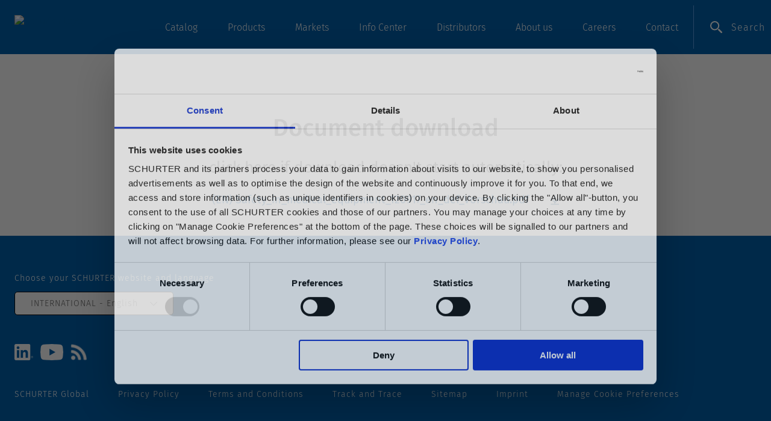

--- FILE ---
content_type: text/html; charset=utf-8
request_url: https://www.schurter.com/en/data/download/safety-medical-equipment
body_size: 43561
content:
<!DOCTYPE html><html lang="en"><head><link rel="apple-touch-icon" sizes="57x57" href="/favicons/apple-touch-icon-57x57.png"/><link rel="apple-touch-icon" sizes="60x60" href="/favicons/apple-touch-icon-60x60.png"/><link rel="apple-touch-icon" sizes="72x72" href="/favicons/apple-touch-icon-72x72.png"/><link rel="apple-touch-icon" sizes="76x76" href="/favicons/apple-touch-icon-76x76.png"/><link rel="apple-touch-icon" sizes="114x114" href="/favicons/apple-touch-icon-114x114.png"/><link rel="apple-touch-icon" sizes="120x120" href="/favicons/apple-touch-icon-120x120.png"/><link rel="apple-touch-icon" sizes="144x144" href="/favicons/apple-touch-icon-144x144.png"/><link rel="apple-touch-icon" sizes="152x152" href="/favicons/apple-touch-icon-152x152.png"/><link rel="apple-touch-icon" sizes="180x180" href="/favicons/apple-touch-icon-180x180.png"/><link rel="icon" type="image/png" href="/favicons/favicon-32x32.png" sizes="32x32"/><link rel="icon" type="image/png" href="/favicons/favicon-194x194.png" sizes="194x194"/><link rel="icon" type="image/png" href="/favicons/favicon-96x96.png" sizes="96x96"/><link rel="icon" type="image/png" href="/favicons/android-chrome-192x192.png" sizes="192x192"/><link rel="icon" type="image/png" href="/favicons/favicon-16x16.png" sizes="16x16"/><link rel="manifest" href="/favicons/manifest.json"/><link rel="mask-icon" href="/favicons/safari-pinned-tab.svg" color="#0061ab"/><meta name="msapplication-TileColor" content="#0061ab"/><meta name="msapplication-TileImage" content="/favicons/mstile-144x144.png"/><meta name="theme-color" content="#0061ab"/><meta http-equiv="X-UA-Compatible" content="IE=Edge"/><meta charSet="utf-8"/><meta name="viewport" content="width=device-width, initial-scale=1.0, maximum-scale=5.0"/><title>documents download</title><meta name="description" content=""/><meta property="og:url" content=""/><meta property="og:title" content="documents download"/><meta property="og:description" content=""/><meta name="keywords" content=""/><meta name="robots" content=""/><meta name="next-head-count" content="11"/><link rel="preload" href="/fonts/FiraSans-Light.woff2" as="font" type="font/woff2" crossorigin="anonymous"/><link rel="preload" href="/fonts/FiraSans-Regular.woff2" as="font" type="font/woff2" crossorigin="anonymous"/><link rel="preload" href="/fonts/FiraSans-Medium.woff2" as="font" type="font/woff2" crossorigin="anonymous"/><link rel="preload" href="/_next/static/css/c2d0c2cf0275f292.css" as="style"/><link rel="stylesheet" href="/_next/static/css/c2d0c2cf0275f292.css" data-n-g=""/><link rel="preload" href="/_next/static/css/b3dca7aae38a2aaa.css" as="style"/><link rel="stylesheet" href="/_next/static/css/b3dca7aae38a2aaa.css" data-n-p=""/><link rel="preload" href="/_next/static/css/d75c266f80e91f5b.css" as="style"/><link rel="stylesheet" href="/_next/static/css/d75c266f80e91f5b.css" data-n-p=""/><noscript data-n-css=""></noscript><script defer="" nomodule="" src="/_next/static/chunks/polyfills-42372ed130431b0a.js"></script><script src="/_next/static/chunks/webpack-6ef43a8d4a395f49.js" defer=""></script><script src="/_next/static/chunks/framework-e952fed463eb8e34.js" defer=""></script><script src="/_next/static/chunks/main-b81879f9033ccaef.js" defer=""></script><script src="/_next/static/chunks/pages/_app-420a37be1df0fc89.js" defer=""></script><script src="/_next/static/chunks/fb5ea2d4-39e0f4ca895b7bee.js" defer=""></script><script src="/_next/static/chunks/fec483df-2fd7a7ce7be8a621.js" defer=""></script><script src="/_next/static/chunks/329-c1f12070582f135e.js" defer=""></script><script src="/_next/static/chunks/203-73927d6de32d720a.js" defer=""></script><script src="/_next/static/chunks/pages/data/download/%5Bid%5D-49dd5871cc7aead7.js" defer=""></script><script src="/_next/static/rFHQm2w-0Nn6t0lewnI2-/_buildManifest.js" defer=""></script><script src="/_next/static/rFHQm2w-0Nn6t0lewnI2-/_ssgManifest.js" defer=""></script></head><body><nextmain><div id="__next"><div id="appLayout" class="Layout_app__wRhmj "><header class="M260_m260__kdhDI "><div class="M260_container__FYwqF"><div class="M260_row__Pl0ZG"><div class="M260_logo__gBRFE"><a href="/en"><img class="M260_logoImg__Y23RZ" src="https://dam.schurter.com/m/d397f096ee877a4/webimage-SCHURTER_Logo_white-eps.png" alt="Schurter logo" height="40" width="205"/></a></div><div class="M260_nav__MMQsU"><img class="M260_navOpen__e_RWZ" src="/header/menu.svg" alt="Open menu" width="20" height="20"/><img class="M260_navClose__ynJBA" src="/header/blue-close.svg" alt="Close menu" width="20" height="20"/><ul class="M260_navUl__DvG_y"><li id="4JXV3NHxzqHoUIJ485PBQn" class="Nav_container__2_RCw "><a class="Nav_title__VOxsS" href="/en/catalog">Catalog</a></li><li id="1hryZXeoZyYHQjwYk3E8f2" class="Nav_container__2_RCw "><span class="Nav_title__VOxsS">Products</span><div class="Nav_L1Menu__SLqop "><div class="Nav_L1MenuContainer__e26Wr"><div class="Nav_L1MenuTeaser__Ri_2w"><span class="Nav_L1Title__NepNF">Products</span><span class="Nav_L1Text__dorRy">SCHURTER is a leading innovator, manufacturer and distributor of electronic Components, Input Systems and complete electronic Solutions.</span><a target="_self" title="Products" class="Nav_L1Link__PUckG" href="/en/products-and-solutions">Read more</a><div class="Nav_L1Highlight__GpE4E"><hr/><span class="Nav_highlightsLabel__g5U3a">Highlights</span><div class="Nav_highlightsWrapper__IgIy4"><div class="Nav_highlightsImageWrapper__UYljc"><div class="SnceImage_imageContainer__YPt7E"><img alt="" loading="lazy" width="800" height="600" decoding="async" data-nimg="1" class="Nav_highlightsImage__TA1i9" style="color:transparent" sizes="200px" srcSet="/_next/image?url=https%3A%2F%2Fdam.schurter.com%2Fm%2Fc5db78ce91565363%2Fweb_4by3_S-TTS-22_Touchless_Switch_gruen_Flyerbild.jpg&amp;w=16&amp;q=75 16w, /_next/image?url=https%3A%2F%2Fdam.schurter.com%2Fm%2Fc5db78ce91565363%2Fweb_4by3_S-TTS-22_Touchless_Switch_gruen_Flyerbild.jpg&amp;w=32&amp;q=75 32w, /_next/image?url=https%3A%2F%2Fdam.schurter.com%2Fm%2Fc5db78ce91565363%2Fweb_4by3_S-TTS-22_Touchless_Switch_gruen_Flyerbild.jpg&amp;w=48&amp;q=75 48w, /_next/image?url=https%3A%2F%2Fdam.schurter.com%2Fm%2Fc5db78ce91565363%2Fweb_4by3_S-TTS-22_Touchless_Switch_gruen_Flyerbild.jpg&amp;w=64&amp;q=75 64w, /_next/image?url=https%3A%2F%2Fdam.schurter.com%2Fm%2Fc5db78ce91565363%2Fweb_4by3_S-TTS-22_Touchless_Switch_gruen_Flyerbild.jpg&amp;w=96&amp;q=75 96w, /_next/image?url=https%3A%2F%2Fdam.schurter.com%2Fm%2Fc5db78ce91565363%2Fweb_4by3_S-TTS-22_Touchless_Switch_gruen_Flyerbild.jpg&amp;w=128&amp;q=75 128w, /_next/image?url=https%3A%2F%2Fdam.schurter.com%2Fm%2Fc5db78ce91565363%2Fweb_4by3_S-TTS-22_Touchless_Switch_gruen_Flyerbild.jpg&amp;w=256&amp;q=75 256w, /_next/image?url=https%3A%2F%2Fdam.schurter.com%2Fm%2Fc5db78ce91565363%2Fweb_4by3_S-TTS-22_Touchless_Switch_gruen_Flyerbild.jpg&amp;w=384&amp;q=75 384w, /_next/image?url=https%3A%2F%2Fdam.schurter.com%2Fm%2Fc5db78ce91565363%2Fweb_4by3_S-TTS-22_Touchless_Switch_gruen_Flyerbild.jpg&amp;w=480&amp;q=75 480w, /_next/image?url=https%3A%2F%2Fdam.schurter.com%2Fm%2Fc5db78ce91565363%2Fweb_4by3_S-TTS-22_Touchless_Switch_gruen_Flyerbild.jpg&amp;w=768&amp;q=75 768w, /_next/image?url=https%3A%2F%2Fdam.schurter.com%2Fm%2Fc5db78ce91565363%2Fweb_4by3_S-TTS-22_Touchless_Switch_gruen_Flyerbild.jpg&amp;w=1024&amp;q=75 1024w, /_next/image?url=https%3A%2F%2Fdam.schurter.com%2Fm%2Fc5db78ce91565363%2Fweb_4by3_S-TTS-22_Touchless_Switch_gruen_Flyerbild.jpg&amp;w=1280&amp;q=75 1280w, /_next/image?url=https%3A%2F%2Fdam.schurter.com%2Fm%2Fc5db78ce91565363%2Fweb_4by3_S-TTS-22_Touchless_Switch_gruen_Flyerbild.jpg&amp;w=1440&amp;q=75 1440w" src="https://dam.schurter.com/m/c5db78ce91565363/web_4by3_S-TTS-22_Touchless_Switch_gruen_Flyerbild.jpg"/></div></div><div class="Nav_highlightsText__sV4sk"><span class="Nav_highlightsTitle__rZ92w">Components</span><p>As a leading innovator in the electronic market, SCHURTER manufactures and distributes Components for Circuit Protection as well as Connectors, Switches, EMC products and Customer Specific Components.</p><a target="_self" title="Read more" class="Nav_highlightsLink__fbOxv" href="/en/products-and-solutions/components">Read more</a></div></div></div></div><div class="Nav_L1Submenu___g0G0"><ul class="Nav_L1Ul__sA_lz"><li class="Nav_L2ItemContainer__pIOf7 "><div class="Nav_L2Item___fdBX  "><a href="/en/catalog" target="_self" title="Catalog" class="Nav_L2Title__RIL8w">Catalog</a></div><div class="Nav_L2Submenu__HnXiV"><ul class="Nav_L3Ul__Eg0un"></ul></div></li><li class="Nav_L2ItemContainer__pIOf7 "><div class="Nav_L2Item___fdBX  "><a target="_self" title="New Products" class="Nav_L2Title__RIL8w" href="/en/products-and-solutions/new-products">New Products</a></div><div class="Nav_L2Submenu__HnXiV"><ul class="Nav_L3Ul__Eg0un"></ul></div></li><li class="Nav_L2ItemContainer__pIOf7 "><div class="Nav_L2Item___fdBX Nav_hasSubLevel__ChEAl "><span title="Components" class="Nav_L2Title__RIL8w">Components</span><img class="Nav_subLevelIcon__vm2lV" src="/header/blue-arrow.svg" alt="Submenu" width="15" height="15"/></div><div class="Nav_L2Submenu__HnXiV"><ul class="Nav_L3Ul__Eg0un"><li class="Nav_L3ItemContainer__grOk_ Nav_L3ItemOverview__M_SYZ"><div class="Nav_L3Item__kfbFE"><a target="_self" title="Components" class="Nav_L3Title__WAq8b" href="/en/products-and-solutions/components">Overview</a></div></li><li class="Nav_L3ItemContainer__grOk_"><div class="Nav_L3Item__kfbFE"><a target="_self" title="Circuit Protection" class="Nav_L3Title__WAq8b" href="/en/products-and-solutions/components/circuit-protection">Circuit Protection</a></div></li><li class="Nav_L3ItemContainer__grOk_"><div class="Nav_L3Item__kfbFE"><a target="_self" title="Connectors" class="Nav_L3Title__WAq8b" href="/en/products-and-solutions/components/connectors">Connectors</a></div></li><li class="Nav_L3ItemContainer__grOk_"><div class="Nav_L3Item__kfbFE"><a target="_self" title="Switches" class="Nav_L3Title__WAq8b" href="/en/products-and-solutions/components/switches">Switches</a></div></li><li class="Nav_L3ItemContainer__grOk_"><div class="Nav_L3Item__kfbFE"><a target="_self" title="EMC" class="Nav_L3Title__WAq8b" href="/en/products-and-solutions/components/emc">EMC</a></div></li><li class="Nav_L3ItemContainer__grOk_"><div class="Nav_L3Item__kfbFE"><a target="_self" title="Energy" class="Nav_L3Title__WAq8b" href="/en/products-and-solutions/components/prismatic-supercapacitors">Energy</a></div></li><li class="Nav_L3ItemContainer__grOk_"><div class="Nav_L3Item__kfbFE"><a target="_self" title="Customer Specific Components" class="Nav_L3Title__WAq8b" href="/en/products-and-solutions/components/customer-specific-components">Customer Specific Components</a></div></li><li class="Nav_L3ItemContainer__grOk_"><div class="Nav_L3Item__kfbFE"><a target="_self" title="Other Products" class="Nav_L3Title__WAq8b" href="/en/products-and-solutions/components/other-products">Other Products</a></div></li><li class="Nav_L3ItemContainer__grOk_"><div class="Nav_L3Item__kfbFE"><a target="_self" title="Distributors" class="Nav_L3Title__WAq8b" href="/en/products-and-solutions/components/distributors">Distributors</a></div></li></ul></div></li><li class="Nav_L2ItemContainer__pIOf7 "><div class="Nav_L2Item___fdBX Nav_hasSubLevel__ChEAl "><span title="HMI" class="Nav_L2Title__RIL8w">HMI</span><img class="Nav_subLevelIcon__vm2lV" src="/header/blue-arrow.svg" alt="Submenu" width="15" height="15"/></div><div class="Nav_L2Submenu__HnXiV"><ul class="Nav_L3Ul__Eg0un"><li class="Nav_L3ItemContainer__grOk_ Nav_L3ItemOverview__M_SYZ"><div class="Nav_L3Item__kfbFE"><a target="_self" title="HMI" class="Nav_L3Title__WAq8b" href="/en/products-and-solutions/input-systems">Overview</a></div></li><li class="Nav_L3ItemContainer__grOk_"><div class="Nav_L3Item__kfbFE"><a target="_self" title="Complete HMI solutions" class="Nav_L3Title__WAq8b" href="/en/products-and-solutions/input-systems/complete-hmi-solutions">Complete HMI solutions</a></div></li><li class="Nav_L3ItemContainer__grOk_"><div class="Nav_L3Item__kfbFE"><a target="_self" title="PCAP Touchscreens" class="Nav_L3Title__WAq8b" href="/en/products-and-solutions/input-systems/pcap-touchscreens">PCAP Touchscreens</a></div></li><li class="Nav_L3ItemContainer__grOk_"><div class="Nav_L3Item__kfbFE"><a target="_self" title="Resistive Touchscreens" class="Nav_L3Title__WAq8b" href="/en/products-and-solutions/input-systems/resistive-touchscreens">Resistive Touchscreens</a></div></li><li class="Nav_L3ItemContainer__grOk_"><div class="Nav_L3Item__kfbFE"><a target="_self" title="Capacitive Switches" class="Nav_L3Title__WAq8b" href="/en/products-and-solutions/input-systems/capacitive-touchscreens">Capacitive Switches</a></div></li><li class="Nav_L3ItemContainer__grOk_"><div class="Nav_L3Item__kfbFE"><a target="_self" title="Membrane Switches" class="Nav_L3Title__WAq8b" href="/en/products-and-solutions/input-systems/membrane-switches">Membrane Switches</a></div></li></ul></div></li><li class="Nav_L2ItemContainer__pIOf7 "><div class="Nav_L2Item___fdBX  "><a target="_self" title="Green Line" class="Nav_L2Title__RIL8w" href="/en/products-and-solutions/green-line">Green Line</a></div><div class="Nav_L2Submenu__HnXiV"><ul class="Nav_L3Ul__Eg0un"></ul></div></li><li class="Nav_L2ItemContainer__pIOf7 "><div class="Nav_L2Item___fdBX  "><a target="_self" title="Supercapacitors" class="Nav_L2Title__RIL8w" href="/en/products-and-solutions/components/prismatic-supercapacitors">Supercapacitors</a></div><div class="Nav_L2Submenu__HnXiV"><ul class="Nav_L3Ul__Eg0un"></ul></div></li><li class="Nav_L2ItemContainer__pIOf7 "><div class="Nav_L2Item___fdBX  "><a target="_self" title="Railway Technology" class="Nav_L2Title__RIL8w" href="/en/products-and-solutions/railway-technology">Railway Technology</a></div><div class="Nav_L2Submenu__HnXiV"><ul class="Nav_L3Ul__Eg0un"></ul></div></li><li class="Nav_L2ItemContainer__pIOf7}"><div class="Nav_L2Item___fdBX Nav_L2Separator__yo2M5 "><hr/></div></li><li class="Nav_L2ItemContainer__pIOf7 "><div class="Nav_L2Item___fdBX  "><a target="_self" title="Distributors" class="Nav_L2Title__RIL8w" href="/en/products-and-solutions/components/distributors">Distributors</a></div><div class="Nav_L2Submenu__HnXiV"><ul class="Nav_L3Ul__Eg0un"></ul></div></li></ul></div></div></div></li><li id="4awG4CtMDTnZdZIEkOSraQ" class="Nav_container__2_RCw "><span class="Nav_title__VOxsS">Markets</span><div class="Nav_L1Menu__SLqop "><div class="Nav_L1MenuContainer__e26Wr"><div class="Nav_L1MenuTeaser__Ri_2w"><span class="Nav_L1Title__NepNF">Markets</span><span class="Nav_L1Text__dorRy">SCHURTER offers various products and solutions specifically designed to specific industry segments. The typical requirements of the specific industries are taken into consideration.</span><a target="_self" title="Markets" class="Nav_L1Link__PUckG" href="/en/markets">Read more</a><div class="Nav_L1Highlight__GpE4E"><hr/><span class="Nav_highlightsLabel__g5U3a">Highlights</span><div class="Nav_highlightsWrapper__IgIy4"><div class="Nav_highlightsImageWrapper__UYljc"><div class="SnceImage_imageContainer__YPt7E"><img alt="" loading="lazy" width="800" height="600" decoding="async" data-nimg="1" class="Nav_highlightsImage__TA1i9" style="color:transparent" sizes="200px" srcSet="/_next/image?url=https%3A%2F%2Fdam.schurter.com%2Fm%2F242b0a8123440f01%2Fweb_4by3_S-SCHURTER_Industrial_Equipment_Market_Segment.jpg&amp;w=16&amp;q=75 16w, /_next/image?url=https%3A%2F%2Fdam.schurter.com%2Fm%2F242b0a8123440f01%2Fweb_4by3_S-SCHURTER_Industrial_Equipment_Market_Segment.jpg&amp;w=32&amp;q=75 32w, /_next/image?url=https%3A%2F%2Fdam.schurter.com%2Fm%2F242b0a8123440f01%2Fweb_4by3_S-SCHURTER_Industrial_Equipment_Market_Segment.jpg&amp;w=48&amp;q=75 48w, /_next/image?url=https%3A%2F%2Fdam.schurter.com%2Fm%2F242b0a8123440f01%2Fweb_4by3_S-SCHURTER_Industrial_Equipment_Market_Segment.jpg&amp;w=64&amp;q=75 64w, /_next/image?url=https%3A%2F%2Fdam.schurter.com%2Fm%2F242b0a8123440f01%2Fweb_4by3_S-SCHURTER_Industrial_Equipment_Market_Segment.jpg&amp;w=96&amp;q=75 96w, /_next/image?url=https%3A%2F%2Fdam.schurter.com%2Fm%2F242b0a8123440f01%2Fweb_4by3_S-SCHURTER_Industrial_Equipment_Market_Segment.jpg&amp;w=128&amp;q=75 128w, /_next/image?url=https%3A%2F%2Fdam.schurter.com%2Fm%2F242b0a8123440f01%2Fweb_4by3_S-SCHURTER_Industrial_Equipment_Market_Segment.jpg&amp;w=256&amp;q=75 256w, /_next/image?url=https%3A%2F%2Fdam.schurter.com%2Fm%2F242b0a8123440f01%2Fweb_4by3_S-SCHURTER_Industrial_Equipment_Market_Segment.jpg&amp;w=384&amp;q=75 384w, /_next/image?url=https%3A%2F%2Fdam.schurter.com%2Fm%2F242b0a8123440f01%2Fweb_4by3_S-SCHURTER_Industrial_Equipment_Market_Segment.jpg&amp;w=480&amp;q=75 480w, /_next/image?url=https%3A%2F%2Fdam.schurter.com%2Fm%2F242b0a8123440f01%2Fweb_4by3_S-SCHURTER_Industrial_Equipment_Market_Segment.jpg&amp;w=768&amp;q=75 768w, /_next/image?url=https%3A%2F%2Fdam.schurter.com%2Fm%2F242b0a8123440f01%2Fweb_4by3_S-SCHURTER_Industrial_Equipment_Market_Segment.jpg&amp;w=1024&amp;q=75 1024w, /_next/image?url=https%3A%2F%2Fdam.schurter.com%2Fm%2F242b0a8123440f01%2Fweb_4by3_S-SCHURTER_Industrial_Equipment_Market_Segment.jpg&amp;w=1280&amp;q=75 1280w, /_next/image?url=https%3A%2F%2Fdam.schurter.com%2Fm%2F242b0a8123440f01%2Fweb_4by3_S-SCHURTER_Industrial_Equipment_Market_Segment.jpg&amp;w=1440&amp;q=75 1440w" src="https://dam.schurter.com/m/242b0a8123440f01/web_4by3_S-SCHURTER_Industrial_Equipment_Market_Segment.jpg"/></div></div><div class="Nav_highlightsText__sV4sk"><span class="Nav_highlightsTitle__rZ92w">Industrial Equipment</span><p>We offer a vast range of internationally approved products and solutions for use in almost any industrial application. Over 20’000 products are available worldwide from your local SCHURTER company or from our sales partners.</p><a target="_self" title="Read more" class="Nav_highlightsLink__fbOxv" href="/en/markets/industrial-equipment">Read more</a></div></div></div></div><div class="Nav_L1Submenu___g0G0"><ul class="Nav_L1Ul__sA_lz"><li class="Nav_L2ItemContainer__pIOf7 "><div class="Nav_L2Item___fdBX Nav_hasSubLevel__ChEAl "><span title="Industrial Equipment" class="Nav_L2Title__RIL8w">Industrial Equipment</span><img class="Nav_subLevelIcon__vm2lV" src="/header/blue-arrow.svg" alt="Submenu" width="15" height="15"/></div><div class="Nav_L2Submenu__HnXiV"><ul class="Nav_L3Ul__Eg0un"><li class="Nav_L3ItemContainer__grOk_ Nav_L3ItemOverview__M_SYZ"><div class="Nav_L3Item__kfbFE"><a target="_self" title="Industrial Equipment" class="Nav_L3Title__WAq8b" href="/en/markets/industrial-equipment">Overview</a></div></li><li class="Nav_L3ItemContainer__grOk_"><div class="Nav_L3Item__kfbFE"><a target="_self" title="Industrial Equipment" class="Nav_L3Title__WAq8b" href="/en/markets/industrial-equipment">Industrial Equipment</a></div></li><li class="Nav_L3ItemContainer__grOk_"><div class="Nav_L3Item__kfbFE"><a target="_self" title="Industrial Automation" class="Nav_L3Title__WAq8b" href="/en/markets/industrial-equipment/industrial-automation">Industrial Automation</a></div></li></ul></div></li><li class="Nav_L2ItemContainer__pIOf7 "><div class="Nav_L2Item___fdBX Nav_hasSubLevel__ChEAl "><span title="Medical Equipment" class="Nav_L2Title__RIL8w">Medical Equipment</span><img class="Nav_subLevelIcon__vm2lV" src="/header/blue-arrow.svg" alt="Submenu" width="15" height="15"/></div><div class="Nav_L2Submenu__HnXiV"><ul class="Nav_L3Ul__Eg0un"><li class="Nav_L3ItemContainer__grOk_ Nav_L3ItemOverview__M_SYZ"><div class="Nav_L3Item__kfbFE"><a target="_self" title="Medical Equipment" class="Nav_L3Title__WAq8b" href="/en/markets/medical-equipment">Overview</a></div></li><li class="Nav_L3ItemContainer__grOk_"><div class="Nav_L3Item__kfbFE"><a target="_self" title="Laboratory and Diagnostics" class="Nav_L3Title__WAq8b" href="/en/markets/medical-equipment/laboratory-diagnostics">Laboratory and Diagnostics</a></div></li></ul></div></li><li class="Nav_L2ItemContainer__pIOf7 "><div class="Nav_L2Item___fdBX Nav_hasSubLevel__ChEAl "><span title="Automotive" class="Nav_L2Title__RIL8w">Automotive</span><img class="Nav_subLevelIcon__vm2lV" src="/header/blue-arrow.svg" alt="Submenu" width="15" height="15"/></div><div class="Nav_L2Submenu__HnXiV"><ul class="Nav_L3Ul__Eg0un"><li class="Nav_L3ItemContainer__grOk_ Nav_L3ItemOverview__M_SYZ"><div class="Nav_L3Item__kfbFE"><a target="_self" title="Automotive" class="Nav_L3Title__WAq8b" href="/en/markets/automotive">Overview</a></div></li><li class="Nav_L3ItemContainer__grOk_"><div class="Nav_L3Item__kfbFE"><a target="_self" title="Automotive Solutions" class="Nav_L3Title__WAq8b" href="/en/markets/automotive">Automotive Solutions</a></div></li><li class="Nav_L3ItemContainer__grOk_"><div class="Nav_L3Item__kfbFE"><a target="_self" title="EV Charging Systems" class="Nav_L3Title__WAq8b" href="/en/markets/automotive/electric-vehicle-charging-systems">EV Charging Systems</a></div></li><li class="Nav_L3ItemContainer__grOk_"><div class="Nav_L3Item__kfbFE"><a target="_self" title="EMC Measurement Service" class="Nav_L3Title__WAq8b" href="/en/markets/automotive/emc-measurement-service">EMC Measurement Service</a></div></li></ul></div></li><li class="Nav_L2ItemContainer__pIOf7 "><div class="Nav_L2Item___fdBX  "><a target="_self" title="Avionics and Space" class="Nav_L2Title__RIL8w" href="/en/markets/avionics-and-space">Avionics and Space</a></div><div class="Nav_L2Submenu__HnXiV"><ul class="Nav_L3Ul__Eg0un"></ul></div></li><li class="Nav_L2ItemContainer__pIOf7 "><div class="Nav_L2Item___fdBX  "><a target="_self" title="Data and Communication" class="Nav_L2Title__RIL8w" href="/en/markets/data-and-communication">Data and Communication</a></div><div class="Nav_L2Submenu__HnXiV"><ul class="Nav_L3Ul__Eg0un"></ul></div></li><li class="Nav_L2ItemContainer__pIOf7 "><div class="Nav_L2Item___fdBX  "><a target="_self" title="Energy" class="Nav_L2Title__RIL8w" href="/en/markets/energy">Energy</a></div><div class="Nav_L2Submenu__HnXiV"><ul class="Nav_L3Ul__Eg0un"></ul></div></li></ul></div></div></div></li><li id="3wz6la4dcUlid30Y2rijm9" class="Nav_container__2_RCw "><span class="Nav_title__VOxsS">Info Center</span><div class="Nav_L1Menu__SLqop "><div class="Nav_L1MenuContainer__e26Wr"><div class="Nav_L1MenuTeaser__Ri_2w"><span class="Nav_L1Title__NepNF">Info Center</span><span class="Nav_L1Text__dorRy">Find helpful information about SCHURTER, about our products and about our services.</span><a target="_self" title="Info Center" class="Nav_L1Link__PUckG" href="/en/info-center">Read more</a><div class="Nav_L1Highlight__GpE4E"><hr/><span class="Nav_highlightsLabel__g5U3a">Highlights</span><div class="Nav_highlightsWrapper__IgIy4"><div class="Nav_highlightsImageWrapper__UYljc"><div class="SnceImage_imageContainer__YPt7E"><img alt="" loading="lazy" width="800" height="600" decoding="async" data-nimg="1" class="Nav_highlightsImage__TA1i9" style="color:transparent" sizes="200px" srcSet="/_next/image?url=https%3A%2F%2Fdam.schurter.com%2Fm%2F55912a2f4272005e%2Fweb_4by3_S-contact-us.jpg&amp;w=16&amp;q=75 16w, /_next/image?url=https%3A%2F%2Fdam.schurter.com%2Fm%2F55912a2f4272005e%2Fweb_4by3_S-contact-us.jpg&amp;w=32&amp;q=75 32w, /_next/image?url=https%3A%2F%2Fdam.schurter.com%2Fm%2F55912a2f4272005e%2Fweb_4by3_S-contact-us.jpg&amp;w=48&amp;q=75 48w, /_next/image?url=https%3A%2F%2Fdam.schurter.com%2Fm%2F55912a2f4272005e%2Fweb_4by3_S-contact-us.jpg&amp;w=64&amp;q=75 64w, /_next/image?url=https%3A%2F%2Fdam.schurter.com%2Fm%2F55912a2f4272005e%2Fweb_4by3_S-contact-us.jpg&amp;w=96&amp;q=75 96w, /_next/image?url=https%3A%2F%2Fdam.schurter.com%2Fm%2F55912a2f4272005e%2Fweb_4by3_S-contact-us.jpg&amp;w=128&amp;q=75 128w, /_next/image?url=https%3A%2F%2Fdam.schurter.com%2Fm%2F55912a2f4272005e%2Fweb_4by3_S-contact-us.jpg&amp;w=256&amp;q=75 256w, /_next/image?url=https%3A%2F%2Fdam.schurter.com%2Fm%2F55912a2f4272005e%2Fweb_4by3_S-contact-us.jpg&amp;w=384&amp;q=75 384w, /_next/image?url=https%3A%2F%2Fdam.schurter.com%2Fm%2F55912a2f4272005e%2Fweb_4by3_S-contact-us.jpg&amp;w=480&amp;q=75 480w, /_next/image?url=https%3A%2F%2Fdam.schurter.com%2Fm%2F55912a2f4272005e%2Fweb_4by3_S-contact-us.jpg&amp;w=768&amp;q=75 768w, /_next/image?url=https%3A%2F%2Fdam.schurter.com%2Fm%2F55912a2f4272005e%2Fweb_4by3_S-contact-us.jpg&amp;w=1024&amp;q=75 1024w, /_next/image?url=https%3A%2F%2Fdam.schurter.com%2Fm%2F55912a2f4272005e%2Fweb_4by3_S-contact-us.jpg&amp;w=1280&amp;q=75 1280w, /_next/image?url=https%3A%2F%2Fdam.schurter.com%2Fm%2F55912a2f4272005e%2Fweb_4by3_S-contact-us.jpg&amp;w=1440&amp;q=75 1440w" src="https://dam.schurter.com/m/55912a2f4272005e/web_4by3_S-contact-us.jpg"/></div></div><div class="Nav_highlightsText__sV4sk"><span class="Nav_highlightsTitle__rZ92w">Help Center</span><p>Our Help Centre provides answers to the most frequently asked questions about our products and services. It also offers an extensive knowledge database. Take a look!</p><a target="_self" title="Read more" class="Nav_highlightsLink__fbOxv" href="/en/info-center/help-center">Read more</a></div></div></div></div><div class="Nav_L1Submenu___g0G0"><ul class="Nav_L1Ul__sA_lz"><li class="Nav_L2ItemContainer__pIOf7 "><div class="Nav_L2Item___fdBX  "><a target="_self" title="News" class="Nav_L2Title__RIL8w" href="/en/info-center/news">News</a></div><div class="Nav_L2Submenu__HnXiV"><ul class="Nav_L3Ul__Eg0un"></ul></div></li><li class="Nav_L2ItemContainer__pIOf7 "><div class="Nav_L2Item___fdBX  "><a target="_self" title="Events" class="Nav_L2Title__RIL8w" href="/en/info-center/events">Events</a></div><div class="Nav_L2Submenu__HnXiV"><ul class="Nav_L3Ul__Eg0un"></ul></div></li><li class="Nav_L2ItemContainer__pIOf7 "><div class="Nav_L2Item___fdBX  "><a target="_self" title="Documents" class="Nav_L2Title__RIL8w" href="/en/info-center/documents">Documents</a></div><div class="Nav_L2Submenu__HnXiV"><ul class="Nav_L3Ul__Eg0un"></ul></div></li><li class="Nav_L2ItemContainer__pIOf7 "><div class="Nav_L2Item___fdBX  "><a target="_self" title="Management Systems" class="Nav_L2Title__RIL8w" href="/en/info-center/management-systems">Management Systems</a></div><div class="Nav_L2Submenu__HnXiV"><ul class="Nav_L3Ul__Eg0un"></ul></div></li><li class="Nav_L2ItemContainer__pIOf7 "><div class="Nav_L2Item___fdBX Nav_hasSubLevel__ChEAl "><span title="Product Conformity" class="Nav_L2Title__RIL8w">Product Conformity</span><img class="Nav_subLevelIcon__vm2lV" src="/header/blue-arrow.svg" alt="Submenu" width="15" height="15"/></div><div class="Nav_L2Submenu__HnXiV"><ul class="Nav_L3Ul__Eg0un"><li class="Nav_L3ItemContainer__grOk_ Nav_L3ItemOverview__M_SYZ"><div class="Nav_L3Item__kfbFE"><a target="_blank" title="Product Conformity" class="Nav_L3Title__WAq8b" href="/en/info-center/product-conformity">Overview</a></div></li><li class="Nav_L3ItemContainer__grOk_"><div class="Nav_L3Item__kfbFE"><a target="_self" title="RoHS" class="Nav_L3Title__WAq8b" href="/en/info-center/certificates/rohs">RoHS</a></div></li><li class="Nav_L3ItemContainer__grOk_"><div class="Nav_L3Item__kfbFE"><a target="_self" title="China RoHS" class="Nav_L3Title__WAq8b" href="/en/info-center/certificates/china-rohs">China RoHS</a></div></li><li class="Nav_L3ItemContainer__grOk_"><div class="Nav_L3Item__kfbFE"><a target="_self" title="REACH" class="Nav_L3Title__WAq8b" href="/en/info-center/certificates/reach">REACH</a></div></li><li class="Nav_L3ItemContainer__grOk_"><div class="Nav_L3Item__kfbFE"><a target="_self" title="Halogen Free" class="Nav_L3Title__WAq8b" href="/en/info-center/certificates/halogen-free">Halogen Free</a></div></li><li class="Nav_L3ItemContainer__grOk_"><div class="Nav_L3Item__kfbFE"><a target="_self" title="Conflict Minerals" class="Nav_L3Title__WAq8b" href="/en/info-center/certificates/conflict-minerals">Conflict Minerals</a></div></li></ul></div></li><li class="Nav_L2ItemContainer__pIOf7 "><div class="Nav_L2Item___fdBX Nav_hasSubLevel__ChEAl "><span title="Support Tools" class="Nav_L2Title__RIL8w">Support Tools</span><img class="Nav_subLevelIcon__vm2lV" src="/header/blue-arrow.svg" alt="Submenu" width="15" height="15"/></div><div class="Nav_L2Submenu__HnXiV"><ul class="Nav_L3Ul__Eg0un"><li class="Nav_L3ItemContainer__grOk_ Nav_L3ItemOverview__M_SYZ"><div class="Nav_L3Item__kfbFE"><a target="_self" title="Support Tools" class="Nav_L3Title__WAq8b" href="/en/info-center/support-tools">Overview</a></div></li><li class="Nav_L3ItemContainer__grOk_"><div class="Nav_L3Item__kfbFE"><a target="_self" title="Cross References" class="Nav_L3Title__WAq8b" href="/en/info-center/support-tools/cross-reference">Cross References</a></div></li><li class="Nav_L3ItemContainer__grOk_"><div class="Nav_L3Item__kfbFE"><a target="_self" title="CAD Drawings" class="Nav_L3Title__WAq8b" href="/en/info-center/support-tools/cad-drawings">CAD Drawings</a></div></li><li class="Nav_L3ItemContainer__grOk_"><div class="Nav_L3Item__kfbFE"><a target="_self" title="Track and Trace" class="Nav_L3Title__WAq8b" href="/en/info-center/support-tools/track-and-trace">Track and Trace</a></div></li><li class="Nav_L3ItemContainer__grOk_"><div class="Nav_L3Item__kfbFE"><a target="_self" title="Stock Check Distributors" class="Nav_L3Title__WAq8b" href="/en/info-center/support-tools/stock-check-distributors">Stock Check Distributors</a></div></li><li class="Nav_L3ItemContainer__grOk_"><div class="Nav_L3Item__kfbFE"><a target="_self" title="Approvals" class="Nav_L3Title__WAq8b" href="/en/info-center/support-tools/approvals">Approvals</a></div></li></ul></div></li><li class="Nav_L2ItemContainer__pIOf7 "><div class="Nav_L2Item___fdBX Nav_hasSubLevel__ChEAl "><span title="Help Center" class="Nav_L2Title__RIL8w">Help Center</span><img class="Nav_subLevelIcon__vm2lV" src="/header/blue-arrow.svg" alt="Submenu" width="15" height="15"/></div><div class="Nav_L2Submenu__HnXiV"><ul class="Nav_L3Ul__Eg0un"><li class="Nav_L3ItemContainer__grOk_ Nav_L3ItemOverview__M_SYZ"><div class="Nav_L3Item__kfbFE"><a target="_self" title="Help Center" class="Nav_L3Title__WAq8b" href="/en/info-center/help-center">Overview</a></div></li><li class="Nav_L3ItemContainer__grOk_"><div class="Nav_L3Item__kfbFE"><a target="_self" title="FAQ" class="Nav_L3Title__WAq8b" href="/en/faq">FAQ</a></div></li><li class="Nav_L3ItemContainer__grOk_"><div class="Nav_L3Item__kfbFE"><a target="_self" title="Knowledge" class="Nav_L3Title__WAq8b" href="/en/knowledge">Knowledge</a></div></li><li class="Nav_L3ItemContainer__grOk_"><div class="Nav_L3Item__kfbFE"><a target="_blank" title="Contact" class="Nav_L3Title__WAq8b" href="/en/contact">Contact</a></div></li></ul></div></li></ul></div></div></div></li><li id="1nMTJePNhGD9bDHxMruQJh" class="Nav_container__2_RCw "><a class="Nav_title__VOxsS" href="/en/products-and-solutions/components/distributors">Distributors</a></li><li id="nbVlcfYy8VBcORK0bgQH1" class="Nav_container__2_RCw "><span class="Nav_title__VOxsS">About us</span><div class="Nav_L1Menu__SLqop "><div class="Nav_L1MenuContainer__e26Wr"><div class="Nav_L1MenuTeaser__Ri_2w"><span class="Nav_L1Title__NepNF">About us</span><span class="Nav_L1Text__dorRy">The SCHURTER Group is a globally successful Swiss technology company, providing safe supply of power, ease of use, and sophisticated overall solutions.</span><a target="_self" title="About us" class="Nav_L1Link__PUckG" href="/en/about-us">Read more</a><div class="Nav_L1Highlight__GpE4E"><hr/><span class="Nav_highlightsLabel__g5U3a">Highlights</span><div class="Nav_highlightsWrapper__IgIy4"><div class="Nav_highlightsImageWrapper__UYljc"><div class="SnceImage_imageContainer__YPt7E"><img alt="Green Line Connectors Sustainability SCHURTER" loading="lazy" width="800" height="600" decoding="async" data-nimg="1" class="Nav_highlightsImage__TA1i9" style="color:transparent" sizes="200px" srcSet="/_next/image?url=https%3A%2F%2Fdam.schurter.com%2Fm%2F32ba8defe2899d13%2Fweb_4by3_S-GreenLine_6100_6600_with_Sustainability_Logo_Flyer.jpg&amp;w=16&amp;q=75 16w, /_next/image?url=https%3A%2F%2Fdam.schurter.com%2Fm%2F32ba8defe2899d13%2Fweb_4by3_S-GreenLine_6100_6600_with_Sustainability_Logo_Flyer.jpg&amp;w=32&amp;q=75 32w, /_next/image?url=https%3A%2F%2Fdam.schurter.com%2Fm%2F32ba8defe2899d13%2Fweb_4by3_S-GreenLine_6100_6600_with_Sustainability_Logo_Flyer.jpg&amp;w=48&amp;q=75 48w, /_next/image?url=https%3A%2F%2Fdam.schurter.com%2Fm%2F32ba8defe2899d13%2Fweb_4by3_S-GreenLine_6100_6600_with_Sustainability_Logo_Flyer.jpg&amp;w=64&amp;q=75 64w, /_next/image?url=https%3A%2F%2Fdam.schurter.com%2Fm%2F32ba8defe2899d13%2Fweb_4by3_S-GreenLine_6100_6600_with_Sustainability_Logo_Flyer.jpg&amp;w=96&amp;q=75 96w, /_next/image?url=https%3A%2F%2Fdam.schurter.com%2Fm%2F32ba8defe2899d13%2Fweb_4by3_S-GreenLine_6100_6600_with_Sustainability_Logo_Flyer.jpg&amp;w=128&amp;q=75 128w, /_next/image?url=https%3A%2F%2Fdam.schurter.com%2Fm%2F32ba8defe2899d13%2Fweb_4by3_S-GreenLine_6100_6600_with_Sustainability_Logo_Flyer.jpg&amp;w=256&amp;q=75 256w, /_next/image?url=https%3A%2F%2Fdam.schurter.com%2Fm%2F32ba8defe2899d13%2Fweb_4by3_S-GreenLine_6100_6600_with_Sustainability_Logo_Flyer.jpg&amp;w=384&amp;q=75 384w, /_next/image?url=https%3A%2F%2Fdam.schurter.com%2Fm%2F32ba8defe2899d13%2Fweb_4by3_S-GreenLine_6100_6600_with_Sustainability_Logo_Flyer.jpg&amp;w=480&amp;q=75 480w, /_next/image?url=https%3A%2F%2Fdam.schurter.com%2Fm%2F32ba8defe2899d13%2Fweb_4by3_S-GreenLine_6100_6600_with_Sustainability_Logo_Flyer.jpg&amp;w=768&amp;q=75 768w, /_next/image?url=https%3A%2F%2Fdam.schurter.com%2Fm%2F32ba8defe2899d13%2Fweb_4by3_S-GreenLine_6100_6600_with_Sustainability_Logo_Flyer.jpg&amp;w=1024&amp;q=75 1024w, /_next/image?url=https%3A%2F%2Fdam.schurter.com%2Fm%2F32ba8defe2899d13%2Fweb_4by3_S-GreenLine_6100_6600_with_Sustainability_Logo_Flyer.jpg&amp;w=1280&amp;q=75 1280w, /_next/image?url=https%3A%2F%2Fdam.schurter.com%2Fm%2F32ba8defe2899d13%2Fweb_4by3_S-GreenLine_6100_6600_with_Sustainability_Logo_Flyer.jpg&amp;w=1440&amp;q=75 1440w" src="https://dam.schurter.com/m/32ba8defe2899d13/web_4by3_S-GreenLine_6100_6600_with_Sustainability_Logo_Flyer.jpg"/></div></div><div class="Nav_highlightsText__sV4sk"><span class="Nav_highlightsTitle__rZ92w">Sustainability</span><p>SCHURTER places great importance on sustainability and is proud to have held ISO 14001 certification since 1996. Our innovative products made from plant-based plastics are particularly exciting. Additionally, we have received a Silver rating from EcoVadis for our sustainability performance, highlighting our comprehensive efforts in environmental protection and social responsibility. </p><a class="Nav_highlightsLink__fbOxv" href="/en">Read more</a></div></div></div></div><div class="Nav_L1Submenu___g0G0"><ul class="Nav_L1Ul__sA_lz"><li class="Nav_L2ItemContainer__pIOf7 "><div class="Nav_L2Item___fdBX Nav_hasSubLevel__ChEAl "><span title="Company" class="Nav_L2Title__RIL8w">Company</span><img class="Nav_subLevelIcon__vm2lV" src="/header/blue-arrow.svg" alt="Submenu" width="15" height="15"/></div><div class="Nav_L2Submenu__HnXiV"><ul class="Nav_L3Ul__Eg0un"><li class="Nav_L3ItemContainer__grOk_ Nav_L3ItemOverview__M_SYZ"><div class="Nav_L3Item__kfbFE"><a target="_self" title="Company" class="Nav_L3Title__WAq8b" href="/en/about-us/company">Overview</a></div></li><li class="Nav_L3ItemContainer__grOk_"><div class="Nav_L3Item__kfbFE"><a target="_self" title="SCHURTER Group" class="Nav_L3Title__WAq8b" href="/en/about-us/company/schurter-group">SCHURTER Group</a></div></li><li class="Nav_L3ItemContainer__grOk_"><div class="Nav_L3Item__kfbFE"><a target="_self" title="Cultural Values" class="Nav_L3Title__WAq8b" href="/en/about-us/company/cultural-values">Cultural Values</a></div></li><li class="Nav_L3ItemContainer__grOk_"><div class="Nav_L3Item__kfbFE"><a target="_self" title="Locations" class="Nav_L3Title__WAq8b" href="/en/about-us/company/locations">Locations</a></div></li><li class="Nav_L3ItemContainer__grOk_"><div class="Nav_L3Item__kfbFE"><a target="_self" title="History" class="Nav_L3Title__WAq8b" href="/en/about-us/company/history">History</a></div></li><li class="Nav_L3ItemContainer__grOk_"><div class="Nav_L3Item__kfbFE"><a target="_self" title="Bruno H. Schurter Foundation" class="Nav_L3Title__WAq8b" href="/en/about-us/company/bruno-h-schurter-foundation">Bruno H. Schurter Foundation</a></div></li></ul></div></li><li class="Nav_L2ItemContainer__pIOf7 "><div class="Nav_L2Item___fdBX  "><a target="_self" title="Sustainability" class="Nav_L2Title__RIL8w" href="/en/about-us/sustainability">Sustainability</a></div><div class="Nav_L2Submenu__HnXiV"><ul class="Nav_L3Ul__Eg0un"></ul></div></li><li class="Nav_L2ItemContainer__pIOf7 "><div class="Nav_L2Item___fdBX Nav_hasSubLevel__ChEAl "><span title="Competences" class="Nav_L2Title__RIL8w">Competences</span><img class="Nav_subLevelIcon__vm2lV" src="/header/blue-arrow.svg" alt="Submenu" width="15" height="15"/></div><div class="Nav_L2Submenu__HnXiV"><ul class="Nav_L3Ul__Eg0un"><li class="Nav_L3ItemContainer__grOk_ Nav_L3ItemOverview__M_SYZ"><div class="Nav_L3Item__kfbFE"><a target="_self" title="Competences" class="Nav_L3Title__WAq8b" href="/en/competences">Overview</a></div></li><li class="Nav_L3ItemContainer__grOk_"><div class="Nav_L3Item__kfbFE"><a target="_self" title="Engineering" class="Nav_L3Title__WAq8b" href="/en/competences/engineering">Engineering</a></div></li><li class="Nav_L3ItemContainer__grOk_"><div class="Nav_L3Item__kfbFE"><a target="_self" title="Manufacturing" class="Nav_L3Title__WAq8b" href="/en/competences/manufacturing">Manufacturing</a></div></li><li class="Nav_L3ItemContainer__grOk_"><div class="Nav_L3Item__kfbFE"><a target="_self" title="Supply Chain Management " class="Nav_L3Title__WAq8b" href="/en/competences/supply-chain-management">Supply Chain Management </a></div></li><li class="Nav_L3ItemContainer__grOk_"><div class="Nav_L3Item__kfbFE"><a target="_self" title="Qualification and Testing " class="Nav_L3Title__WAq8b" href="/en/competences/qualification-and-testing">Qualification and Testing </a></div></li><li class="Nav_L3ItemContainer__grOk_"><div class="Nav_L3Item__kfbFE"><a target="_self" title="Services" class="Nav_L3Title__WAq8b" href="/en/competences/services">Services</a></div></li></ul></div></li><li class="Nav_L2ItemContainer__pIOf7}"><div class="Nav_L2Item___fdBX Nav_L2Separator__yo2M5 "><hr/></div></li><li class="Nav_L2ItemContainer__pIOf7 "><div class="Nav_L2Item___fdBX  "><a target="_self" title="Distributors" class="Nav_L2Title__RIL8w" href="/en/products-and-solutions/components/distributors">Distributors</a></div><div class="Nav_L2Submenu__HnXiV"><ul class="Nav_L3Ul__Eg0un"></ul></div></li></ul></div></div></div></li><li id="1mVT1RiOo8qBJ1IWrjZMm2" class="Nav_container__2_RCw "><span class="Nav_title__VOxsS">Careers</span><div class="Nav_L1Menu__SLqop "><div class="Nav_L1MenuContainer__e26Wr"><div class="Nav_L1MenuTeaser__Ri_2w"><span class="Nav_L1Title__NepNF">Careers</span><span class="Nav_L1Text__dorRy">SCHURTER is several times awarded as great place to work. Join us and find out why.</span><a target="_self" title="Careers" class="Nav_L1Link__PUckG" href="/en/careers">Read more</a><div class="Nav_L1Highlight__GpE4E"><hr/><span class="Nav_highlightsLabel__g5U3a">Highlights</span><div class="Nav_highlightsWrapper__IgIy4"><div class="Nav_highlightsImageWrapper__UYljc"><div class="SnceImage_imageContainer__YPt7E"><img alt="SCHURTER_Assistent_Controller " loading="lazy" width="800" height="600" decoding="async" data-nimg="1" class="Nav_highlightsImage__TA1i9" style="color:transparent" sizes="200px" srcSet="/_next/image?url=https%3A%2F%2Fdam.schurter.com%2Fm%2F362bf0caa182ac9%2Fweb_4by3_S-Employee_Assistant_controller.jpg&amp;w=16&amp;q=75 16w, /_next/image?url=https%3A%2F%2Fdam.schurter.com%2Fm%2F362bf0caa182ac9%2Fweb_4by3_S-Employee_Assistant_controller.jpg&amp;w=32&amp;q=75 32w, /_next/image?url=https%3A%2F%2Fdam.schurter.com%2Fm%2F362bf0caa182ac9%2Fweb_4by3_S-Employee_Assistant_controller.jpg&amp;w=48&amp;q=75 48w, /_next/image?url=https%3A%2F%2Fdam.schurter.com%2Fm%2F362bf0caa182ac9%2Fweb_4by3_S-Employee_Assistant_controller.jpg&amp;w=64&amp;q=75 64w, /_next/image?url=https%3A%2F%2Fdam.schurter.com%2Fm%2F362bf0caa182ac9%2Fweb_4by3_S-Employee_Assistant_controller.jpg&amp;w=96&amp;q=75 96w, /_next/image?url=https%3A%2F%2Fdam.schurter.com%2Fm%2F362bf0caa182ac9%2Fweb_4by3_S-Employee_Assistant_controller.jpg&amp;w=128&amp;q=75 128w, /_next/image?url=https%3A%2F%2Fdam.schurter.com%2Fm%2F362bf0caa182ac9%2Fweb_4by3_S-Employee_Assistant_controller.jpg&amp;w=256&amp;q=75 256w, /_next/image?url=https%3A%2F%2Fdam.schurter.com%2Fm%2F362bf0caa182ac9%2Fweb_4by3_S-Employee_Assistant_controller.jpg&amp;w=384&amp;q=75 384w, /_next/image?url=https%3A%2F%2Fdam.schurter.com%2Fm%2F362bf0caa182ac9%2Fweb_4by3_S-Employee_Assistant_controller.jpg&amp;w=480&amp;q=75 480w, /_next/image?url=https%3A%2F%2Fdam.schurter.com%2Fm%2F362bf0caa182ac9%2Fweb_4by3_S-Employee_Assistant_controller.jpg&amp;w=768&amp;q=75 768w, /_next/image?url=https%3A%2F%2Fdam.schurter.com%2Fm%2F362bf0caa182ac9%2Fweb_4by3_S-Employee_Assistant_controller.jpg&amp;w=1024&amp;q=75 1024w, /_next/image?url=https%3A%2F%2Fdam.schurter.com%2Fm%2F362bf0caa182ac9%2Fweb_4by3_S-Employee_Assistant_controller.jpg&amp;w=1280&amp;q=75 1280w, /_next/image?url=https%3A%2F%2Fdam.schurter.com%2Fm%2F362bf0caa182ac9%2Fweb_4by3_S-Employee_Assistant_controller.jpg&amp;w=1440&amp;q=75 1440w" src="https://dam.schurter.com/m/362bf0caa182ac9/web_4by3_S-Employee_Assistant_controller.jpg"/></div></div><div class="Nav_highlightsText__sV4sk"><span class="Nav_highlightsTitle__rZ92w">Working at SCHURTER</span><p>For SCHURTER, success is based on more than just technological achievements. After all, it is the people here who provide the highest degree of product benefit and safety to our customers and, in turn, their customers.</p><a target="_self" title="Read more" class="Nav_highlightsLink__fbOxv" href="/en/about-us/careers/working-at-schurter">Read more</a></div></div></div></div><div class="Nav_L1Submenu___g0G0"><ul class="Nav_L1Ul__sA_lz"><li class="Nav_L2ItemContainer__pIOf7 "><div class="Nav_L2Item___fdBX  "><a target="_self" title="Open Positions" class="Nav_L2Title__RIL8w" href="/en/careers/open-positions">Open Positions</a></div><div class="Nav_L2Submenu__HnXiV"><ul class="Nav_L3Ul__Eg0un"></ul></div></li><li class="Nav_L2ItemContainer__pIOf7 "><div class="Nav_L2Item___fdBX Nav_hasSubLevel__ChEAl "><span title="Working at SCHURTER Switzerland" class="Nav_L2Title__RIL8w">Working at SCHURTER Switzerland</span><img class="Nav_subLevelIcon__vm2lV" src="/header/blue-arrow.svg" alt="Submenu" width="15" height="15"/></div><div class="Nav_L2Submenu__HnXiV"><ul class="Nav_L3Ul__Eg0un"><li class="Nav_L3ItemContainer__grOk_ Nav_L3ItemOverview__M_SYZ"><div class="Nav_L3Item__kfbFE"><a target="_self" title="Working at SCHURTER Switzerland" class="Nav_L3Title__WAq8b" href="/en/careers/workin-at-schurter-switzerland">Overview</a></div></li><li class="Nav_L3ItemContainer__grOk_"><div class="Nav_L3Item__kfbFE"><a target="_self" title="Apprenticeship" class="Nav_L3Title__WAq8b" href="/en/careers/working-at-schurter-switzerland/apprenticeship">Apprenticeship</a></div></li><li class="Nav_L3ItemContainer__grOk_"><div class="Nav_L3Item__kfbFE"><a target="_self" title="Trainee Program" class="Nav_L3Title__WAq8b" href="/en/careers/working-at-schurter-switzerland/trainee-program">Trainee Program</a></div></li></ul></div></li><li class="Nav_L2ItemContainer__pIOf7 "><div class="Nav_L2Item___fdBX Nav_hasSubLevel__ChEAl "><span title="Working at SCHURTER Germany" class="Nav_L2Title__RIL8w">Working at SCHURTER Germany</span><img class="Nav_subLevelIcon__vm2lV" src="/header/blue-arrow.svg" alt="Submenu" width="15" height="15"/></div><div class="Nav_L2Submenu__HnXiV"><ul class="Nav_L3Ul__Eg0un"><li class="Nav_L3ItemContainer__grOk_ Nav_L3ItemOverview__M_SYZ"><div class="Nav_L3Item__kfbFE"><a target="_self" title="Working at SCHURTER Germany" class="Nav_L3Title__WAq8b" href="/en/careers/career-at-schurter-germany">Overview</a></div></li><li class="Nav_L3ItemContainer__grOk_"><div class="Nav_L3Item__kfbFE"><a target="_self" title="Apprenticeship and Dual Study" class="Nav_L3Title__WAq8b" href="/en/careers/working-at-schurter-germany/apprenticeship-and-dual-study">Apprenticeship and Dual Study</a></div></li><li class="Nav_L3ItemContainer__grOk_"><div class="Nav_L3Item__kfbFE"><a target="_self" title="Internship and Students" class="Nav_L3Title__WAq8b" href="/en/careers/working-at-schurter-germany/internship-and-students">Internship and Students</a></div></li></ul></div></li></ul></div></div></div></li><li id="6zsx7S9YuJhbBo6tj34PeQ" class="Nav_container__2_RCw "><a class="Nav_title__VOxsS" href="/en/contact">Contact</a></li></ul></div><div class="M260_separator__x5Aj9"></div><div class="M260_search___pJ_C"><div class="Search_container__aBUSI  "><div class="Search_trigger__NHFe4"><img class="Search_searchIcon___3Qhr" src="/header/search.svg" alt="Search" width="20" height="20"/><img class="Search_searchIcon___3Qhr Search_searchIconBlue__IZ53X" src="/header/search-blue.svg" alt="Search" width="20" height="20"/><img class="Search_searchCloseIcon____VC0" src="/header/blue-close.svg" alt="Search" width="20" height="20"/><span class="Search_title__PXv6G">Search</span></div><div class="Search_bar__Uwb6p  "><div class="Search_barContainer__FloMP"><div class="Search_barRow__26YZG "><div class="Search_searchWrapper__arrH1"><div class="h1-page-title">What are you looking for?</div><div class="Search_inputAndOtherResultsWrapper__3QN6M"><div class="Search_inputWrapper__D_y6h"><div class="Search_inputAndResetWrapper__XOJLj Search_small__gzcPe"><input placeholder="Type here" class="Search_inputText__ejIc_ Search_inputTextSmall__9yOhf" type="text" value=""/></div><div class="Search_dropdown__Fx_jH"><div class="Search_placeholder__eU3ht  dropdown-handler">Search in:<span class="dropdown-handler">Products</span></div></div><span><span class="Button_buttonLink__6RLzl"><button type="submit"><span>Search</span></button></span></span></div></div></div></div><div class="SearchFooter_searchFooterContainer__RGKkW"><div class="SearchFooter_row__mlOjy"><div class="SearchFooter_column__2ju0a"><div class="SearchFooter_header__KJaOV"></div><div class="SearchFooter_content__LYZ4X"><div></div></div></div><div class="SearchFooter_column__2ju0a"><div class="SearchFooter_header__KJaOV"></div><div class="SearchFooter_content__LYZ4X"><div></div></div></div><div class="SearchFooter_column__2ju0a"><div class="SearchFooter_header__KJaOV SearchFooter_contactUs__nkkXh"></div><div class="SearchFooter_content__LYZ4X"><div></div></div></div></div></div></div></div></div></div></div></div></header><div class="Layout_content___s9kZ "><div class="Layout_wrapper__9IKcP"><div class="AssetAutoDownload_documentsDownloadWrapper__ZiX4j"><h1 class="h1-page-title">Document download</h1><div class="Loader_container__o_hV6 Loader_center__tP1W8"><div class="Loader_loaderItem__ToNiv  "></div></div></div></div></div><div class="  ScrollToTop_container__Th6w4 "><img class="ScrollToTop_img__7JRRt" src="/img/black-arrow.svg" alt="Scroll to top" width="20" height="50"/></div><footer class="M270_m270__fWjLz"><div class="M270_container__VnQ3f"><div class="M270_links_n_contacts__ndbGu"><div class="M270_countrySelectorContainer__JXneL"><p>Choose your SCHURTER website and language</p><div class="M270_countrySelector__s68xs"><a class="M270_countrySelectorCurrent__TvXrw"><span>INTERNATIONAL - English</span><img alt="Change website" loading="lazy" width="12" height="8" decoding="async" data-nimg="1" class="M270_countrySelectorCurrentOpen__KrHlO" style="color:transparent" src="/img/black-arrow.svg"/></a><ul class="M270_countrySelectorList__r4Vnf  ul__no-style"><li><div class="M270_websiteTitle__IHMcH">International</div><div class="M270_websiteLanguages__T5SFb"><img alt="global" loading="lazy" width="20" height="20" decoding="async" data-nimg="1" style="color:transparent" src="/img/circle-flags/global.svg"/><ul class="ul__no-style"><li class="M270_active__bjtOr"><span>English</span></li><li class=""><a target="_self" title="German" class=" SnceLink_link__de1QI text-link " href="/de">German</a></li></ul></div></li><li><div class="M270_websiteTitle__IHMcH">Austria</div><div class="M270_websiteLanguages__T5SFb"><img alt="at" loading="lazy" width="20" height="20" decoding="async" data-nimg="1" style="color:transparent" src="/img/circle-flags/at.svg"/><ul class="ul__no-style"><li><a target="_self" title="German" class=" SnceLink_link__de1QI text-link " href="https://at.schurter.com/de">German</a></li><li><a target="_self" title="English" class=" SnceLink_link__de1QI text-link " href="https://at.schurter.com/en">English</a></li></ul></div></li><li><div class="M270_websiteTitle__IHMcH">China</div><div class="M270_websiteLanguages__T5SFb"><img alt="cn" loading="lazy" width="20" height="20" decoding="async" data-nimg="1" style="color:transparent" src="/img/circle-flags/cn.svg"/><ul class="ul__no-style"><li><a target="_self" title="Chinese" class=" SnceLink_link__de1QI text-link " href="https://www.schurter.cn/cns">Chinese</a></li><li><a target="_self" title="English" class=" SnceLink_link__de1QI text-link " href="https://www.schurter.cn/en">English</a></li></ul></div></li><li><div class="M270_websiteTitle__IHMcH">Italy</div><div class="M270_websiteLanguages__T5SFb"><img alt="it" loading="lazy" width="20" height="20" decoding="async" data-nimg="1" style="color:transparent" src="/img/circle-flags/it.svg"/><ul class="ul__no-style"><li><a target="_self" title="Italian" class=" SnceLink_link__de1QI text-link " href="https://it.schurter.com/it">Italian</a></li><li><a target="_self" title="English" class=" SnceLink_link__de1QI text-link " href="https://it.schurter.com/en">English</a></li></ul></div></li><li><div class="M270_websiteTitle__IHMcH">Netherlands</div><div class="M270_websiteLanguages__T5SFb"><img alt="nl" loading="lazy" width="20" height="20" decoding="async" data-nimg="1" style="color:transparent" src="/img/circle-flags/nl.svg"/><ul class="ul__no-style"><li><a target="_self" title="Dutch" class=" SnceLink_link__de1QI text-link " href="https://nl.schurter.com/nl">Dutch</a></li><li><a target="_self" title="English" class=" SnceLink_link__de1QI text-link " href="https://nl.schurter.com/en">English</a></li></ul></div></li></ul></div></div></div><div class="M270_socialLogos__4K17V"><a href="https://www.linkedin.com/company/schurter" target="_blank" rel="noreferrer"><img class="M270_socialLogo__0RDC0" src="/footer/linkedin.png" alt="LinkedIn" width="31" height="27"/></a><a href="https://www.youtube.com/user/SchurterAG" target="_blank" rel="noreferrer"><img class="M270_socialLogo__0RDC0" src="/footer/youtube.png" alt="YouTube" width="38" height="27"/></a><a href="/en/rss-feed" target="_blank"><img class="M270_socialLogo__0RDC0" src="/footer/rss.png" alt="RSS feed" width="27" height="27"/></a></div><div class="M270_otherLinks__8LrDg"><ul class="ul__no-style"><li><div><span class="HyperLink_textLink__pHpll  HyperLink_onDark__xvXVC"><div class="HyperLink_hyperLinkWrapper__0Jr8p"><a href="https://www.schurter.com/en" target="_blank" title="SCHURTER Global" class="SnceLink_link__de1QI undefined">SCHURTER Global</a></div></span></div></li><li><div><span class="HyperLink_textLink__pHpll  HyperLink_onDark__xvXVC"><div class="HyperLink_hyperLinkWrapper__0Jr8p"><a target="_self" class=" SnceLink_link__de1QI undefined " href="/en/privacy">Privacy Policy</a></div></span></div></li><li><div><span class="HyperLink_textLink__pHpll  HyperLink_onDark__xvXVC"><div class="HyperLink_hyperLinkWrapper__0Jr8p"><a target="_self" class=" SnceLink_link__de1QI undefined " href="/en/terms-and-conditions">Terms and Conditions</a></div></span></div></li><li><div><span class="HyperLink_textLink__pHpll  HyperLink_onDark__xvXVC"><div class="HyperLink_hyperLinkWrapper__0Jr8p"><a target="_self" class=" SnceLink_link__de1QI undefined " href="/en/info-center/support-tools/track-and-trace">Track and Trace</a></div></span></div></li><li><div><span class="HyperLink_textLink__pHpll  HyperLink_onDark__xvXVC"><div class="HyperLink_hyperLinkWrapper__0Jr8p"><a href="/en/sitemap" target="_self" class="SnceLink_link__de1QI undefined">Sitemap</a></div></span></div></li><li><div><span class="HyperLink_textLink__pHpll  HyperLink_onDark__xvXVC"><div class="HyperLink_hyperLinkWrapper__0Jr8p"><a target="_self" title="Imprint" class=" SnceLink_link__de1QI undefined " href="/en/imprint">Imprint</a></div></span></div></li><li><div><span> <!-- -->Manage Cookie Preferences</span></div></li></ul><div></div></div></div></footer><div class="OpacityDiv_container__acppN" data-item="opacityDiv"></div></div></div></nextmain><nextscript><script id="__NEXT_DATA__" type="application/json">{"props":{"pageProps":{"footer":{"metadata":{"tags":[{"sys":{"type":"Link","linkType":"Tag","id":"website_GLOBAL"}},{"sys":{"type":"Link","linkType":"Tag","id":"website_NL"}}],"concepts":[]},"sys":{"space":{"sys":{"type":"Link","linkType":"Space","id":"k3bfto4ed09w"}},"id":"2CN166twZNRMX8AAsyGw6T","type":"Entry","createdAt":"2021-10-11T09:32:18.796Z","updatedAt":"2022-11-17T09:07:15.582Z","environment":{"sys":{"id":"master","type":"Link","linkType":"Environment"}},"publishedVersion":25,"revision":12,"contentType":{"sys":{"type":"Link","linkType":"ContentType","id":"m270"}},"locale":"en"},"fields":{"variant":"a","internalName":"Footer (GLB)","hyperlinks1":[{"metadata":{"tags":[{"sys":{"type":"Link","linkType":"Tag","id":"website_CN"}}],"concepts":[]},"sys":{"space":{"sys":{"type":"Link","linkType":"Space","id":"k3bfto4ed09w"}},"id":"6R7Dhr29HiYphWqVe5IU06","type":"Entry","createdAt":"2021-10-11T09:32:36.397Z","updatedAt":"2025-03-31T06:52:13.635Z","environment":{"sys":{"id":"master","type":"Link","linkType":"Environment"}},"publishedVersion":28,"revision":10,"contentType":{"sys":{"type":"Link","linkType":"ContentType","id":"hyperlink"}},"locale":"en"},"fields":{"internalName":"SCHURTER Global","text":"SCHURTER Global","target":"_blank","title":"SCHURTER Global","selectAspect":"text","linkToUrl":"https://www.schurter.com/en"}},{"metadata":{"tags":[{"sys":{"type":"Link","linkType":"Tag","id":"website_CN"}}],"concepts":[]},"sys":{"space":{"sys":{"type":"Link","linkType":"Space","id":"k3bfto4ed09w"}},"id":"3X7RKHfDUd9KXkXq57stSx","type":"Entry","createdAt":"2022-04-07T14:02:25.751Z","updatedAt":"2022-12-19T15:05:42.450Z","environment":{"sys":{"id":"master","type":"Link","linkType":"Environment"}},"publishedVersion":24,"revision":8,"contentType":{"sys":{"type":"Link","linkType":"ContentType","id":"hyperlink"}},"locale":"en"},"fields":{"internalName":"Privacy Policy","text":"Privacy Policy","target":"_self","selectAspect":"text","linkToEntry":{"metadata":{"tags":[{"sys":{"type":"Link","linkType":"Tag","id":"website_AT"}},{"sys":{"type":"Link","linkType":"Tag","id":"website_CN"}},{"sys":{"type":"Link","linkType":"Tag","id":"website_GLOBAL"}},{"sys":{"type":"Link","linkType":"Tag","id":"website_IT"}},{"sys":{"type":"Link","linkType":"Tag","id":"website_NL"}},{"sys":{"type":"Link","linkType":"Tag","id":"website_PL"}}],"concepts":[]},"sys":{"space":{"sys":{"type":"Link","linkType":"Space","id":"k3bfto4ed09w"}},"id":"2XInH5eCtwN575g2jyoS3T","type":"Entry","createdAt":"2022-04-08T10:16:52.077Z","updatedAt":"2024-01-26T19:19:01.288Z","environment":{"sys":{"id":"master","type":"Link","linkType":"Environment"}},"publishedVersion":43,"revision":15,"contentType":{"sys":{"type":"Link","linkType":"ContentType","id":"bh-page"}},"locale":"en"},"fields":{"title":"Privacy","slug":"privacy","pageMetadata":{"metadata":{"tags":[{"sys":{"type":"Link","linkType":"Tag","id":"website_CN"}}],"concepts":[]},"sys":{"space":{"sys":{"type":"Link","linkType":"Space","id":"k3bfto4ed09w"}},"id":"1T5gWDvecL2HzqczyCvHDS","type":"Entry","createdAt":"2022-04-07T13:03:32.381Z","updatedAt":"2023-01-23T10:30:26.336Z","environment":{"sys":{"id":"master","type":"Link","linkType":"Environment"}},"publishedVersion":48,"revision":9,"contentType":{"sys":{"type":"Link","linkType":"ContentType","id":"pageMetadata"}},"locale":"en"},"fields":{"title":"Privacy | SCHURTER","description":"Find out more about our Privacy Policy Statement","keywords":["SCHURTER","Privacy","Privacy Policy Statement"],"noIndex":false,"noFollow":false}},"selectFab":"contact-us"}}}},{"metadata":{"tags":[{"sys":{"type":"Link","linkType":"Tag","id":"website_CN"}}],"concepts":[]},"sys":{"space":{"sys":{"type":"Link","linkType":"Space","id":"k3bfto4ed09w"}},"id":"6VHQ7ZZAPKEcKN4fAr2o19","type":"Entry","createdAt":"2022-04-07T14:03:58.838Z","updatedAt":"2022-12-19T15:06:31.011Z","environment":{"sys":{"id":"master","type":"Link","linkType":"Environment"}},"publishedVersion":15,"revision":5,"contentType":{"sys":{"type":"Link","linkType":"ContentType","id":"hyperlink"}},"locale":"en"},"fields":{"internalName":"Terms and Conditions","text":"Terms and Conditions","target":"_self","selectAspect":"text","linkToEntry":{"metadata":{"tags":[{"sys":{"type":"Link","linkType":"Tag","id":"website_CN"}},{"sys":{"type":"Link","linkType":"Tag","id":"website_GLOBAL"}},{"sys":{"type":"Link","linkType":"Tag","id":"website_IT"}},{"sys":{"type":"Link","linkType":"Tag","id":"website_NL"}},{"sys":{"type":"Link","linkType":"Tag","id":"website_PL"}}],"concepts":[]},"sys":{"space":{"sys":{"type":"Link","linkType":"Space","id":"k3bfto4ed09w"}},"id":"5NwcoIk7fvR3XfxCe4FvZo","type":"Entry","createdAt":"2022-05-24T13:58:49.086Z","updatedAt":"2024-01-26T19:23:49.640Z","environment":{"sys":{"id":"master","type":"Link","linkType":"Environment"}},"publishedVersion":40,"revision":10,"contentType":{"sys":{"type":"Link","linkType":"ContentType","id":"bh-page"}},"locale":"en"},"fields":{"title":"Terms \u0026 Conditions","slug":"terms-and-conditions","pageMetadata":{"metadata":{"tags":[],"concepts":[]},"sys":{"space":{"sys":{"type":"Link","linkType":"Space","id":"k3bfto4ed09w"}},"id":"72dR6bNa1agFSfPHz8dTHD","type":"Entry","createdAt":"2022-04-08T11:47:18.408Z","updatedAt":"2024-10-21T09:02:49.893Z","environment":{"sys":{"id":"master","type":"Link","linkType":"Environment"}},"publishedVersion":20,"revision":5,"contentType":{"sys":{"type":"Link","linkType":"ContentType","id":"pageMetadata"}},"locale":"en"},"fields":{"title":"Terms \u0026 Conditions | SCHURTER","keywords":["SCHURTER","Terms \u0026 Conditions"],"noIndex":false,"noFollow":false}},"selectFab":"contact-us"}}}},{"metadata":{"tags":[],"concepts":[]},"sys":{"space":{"sys":{"type":"Link","linkType":"Space","id":"k3bfto4ed09w"}},"id":"3zcraTgXnSIi7eyvXmcdEA","type":"Entry","createdAt":"2022-04-07T14:02:58.910Z","updatedAt":"2022-10-15T13:23:59.657Z","environment":{"sys":{"id":"master","type":"Link","linkType":"Environment"}},"publishedVersion":11,"revision":3,"contentType":{"sys":{"type":"Link","linkType":"ContentType","id":"hyperlink"}},"locale":"en"},"fields":{"internalName":"Track and Trace (Footer)","text":"Track and Trace","target":"_self","selectAspect":"text","linkToEntry":{"metadata":{"tags":[{"sys":{"type":"Link","linkType":"Tag","id":"website_AT"}},{"sys":{"type":"Link","linkType":"Tag","id":"website_GLOBAL"}},{"sys":{"type":"Link","linkType":"Tag","id":"website_IT"}},{"sys":{"type":"Link","linkType":"Tag","id":"website_NL"}}],"concepts":[]},"sys":{"space":{"sys":{"type":"Link","linkType":"Space","id":"k3bfto4ed09w"}},"id":"3wE6iHF0IqHKl7rzTXgz0s","type":"Entry","createdAt":"2022-05-24T13:56:48.371Z","updatedAt":"2024-06-10T11:03:35.120Z","environment":{"sys":{"id":"master","type":"Link","linkType":"Environment"}},"publishedVersion":46,"revision":13,"contentType":{"sys":{"type":"Link","linkType":"ContentType","id":"bh-page"}},"locale":"en"},"fields":{"title":"Track and Trace","slug":"info-center/support-tools/track-and-trace","pageMetadata":{"metadata":{"tags":[],"concepts":[]},"sys":{"space":{"sys":{"type":"Link","linkType":"Space","id":"k3bfto4ed09w"}},"id":"5Xxd1GxPDkHqzNQ8kmVXP8","type":"Entry","createdAt":"2022-04-07T13:03:55.673Z","updatedAt":"2024-10-25T13:23:46.579Z","environment":{"sys":{"id":"master","type":"Link","linkType":"Environment"}},"publishedVersion":30,"revision":6,"contentType":{"sys":{"type":"Link","linkType":"ContentType","id":"pageMetadata"}},"locale":"en"},"fields":{"title":"Track and Trace | SCHURTER","description":"SCHURTER provides this service in order to provide order tracking services to our distribution partners. Find out more. ","keywords":["SCHURTER","Track and Trace"],"noIndex":false,"noFollow":false}},"selectFab":"contact-us"}}}},{"metadata":{"tags":[{"sys":{"type":"Link","linkType":"Tag","id":"website_CN"}}],"concepts":[]},"sys":{"space":{"sys":{"type":"Link","linkType":"Space","id":"k3bfto4ed09w"}},"id":"6AxsnY9kbVn7R30Wgq2M2d","type":"Entry","createdAt":"2022-02-24T08:01:14.594Z","updatedAt":"2022-12-19T15:08:43.018Z","environment":{"sys":{"id":"master","type":"Link","linkType":"Environment"}},"publishedVersion":16,"revision":6,"contentType":{"sys":{"type":"Link","linkType":"ContentType","id":"hyperlink"}},"locale":"en"},"fields":{"internalName":"sitemap text link","text":"Sitemap","target":"_self","selectAspect":"text","linkToUrl":"/sitemap"}},{"metadata":{"tags":[{"sys":{"type":"Link","linkType":"Tag","id":"website_CN"}}],"concepts":[]},"sys":{"space":{"sys":{"type":"Link","linkType":"Space","id":"k3bfto4ed09w"}},"id":"1GP8cA8e5A34PGP2jiCRp5","type":"Entry","createdAt":"2022-07-07T12:46:07.760Z","updatedAt":"2022-12-13T08:04:39.214Z","environment":{"sys":{"id":"master","type":"Link","linkType":"Environment"}},"publishedVersion":11,"revision":3,"contentType":{"sys":{"type":"Link","linkType":"ContentType","id":"hyperlink"}},"locale":"en"},"fields":{"internalName":"Imprint","text":"Imprint","target":"_self","title":"Imprint","selectAspect":"text","linkToEntry":{"metadata":{"tags":[{"sys":{"type":"Link","linkType":"Tag","id":"website_AT"}},{"sys":{"type":"Link","linkType":"Tag","id":"website_GLOBAL"}},{"sys":{"type":"Link","linkType":"Tag","id":"website_NL"}}],"concepts":[]},"sys":{"space":{"sys":{"type":"Link","linkType":"Space","id":"k3bfto4ed09w"}},"id":"1QZK9u1VjEOV1TRAXhunjz","type":"Entry","createdAt":"2022-07-07T12:38:40.449Z","updatedAt":"2024-01-26T19:28:24.516Z","environment":{"sys":{"id":"master","type":"Link","linkType":"Environment"}},"publishedVersion":34,"revision":10,"contentType":{"sys":{"type":"Link","linkType":"ContentType","id":"bh-page"}},"locale":"en"},"fields":{"title":"Imprint","slug":"imprint","pageMetadata":{"metadata":{"tags":[],"concepts":[]},"sys":{"space":{"sys":{"type":"Link","linkType":"Space","id":"k3bfto4ed09w"}},"id":"4QF2XCMP7sA0Djor7ziRtS","type":"Entry","createdAt":"2022-07-07T12:31:52.925Z","updatedAt":"2022-10-15T13:14:43.675Z","environment":{"sys":{"id":"master","type":"Link","linkType":"Environment"}},"publishedVersion":42,"revision":5,"contentType":{"sys":{"type":"Link","linkType":"ContentType","id":"pageMetadata"}},"locale":"en"},"fields":{"title":"Imprint | SCHURTER","description":"Questions? Contact us.","keywords":["SCHURTER","Imprint","Press Release","Media Relations Contact","All Documents","Copyright"],"noIndex":false,"noFollow":false}},"selectFab":"contact-us"}}}}]}},"header":{"metadata":{"tags":[{"sys":{"type":"Link","linkType":"Tag","id":"website_GLOBAL"}}],"concepts":[]},"sys":{"space":{"sys":{"type":"Link","linkType":"Space","id":"k3bfto4ed09w"}},"id":"QHJByofqAFahOhvSqHjpA","type":"Entry","createdAt":"2021-10-11T09:32:23.060Z","updatedAt":"2025-12-15T13:11:33.791Z","environment":{"sys":{"id":"master","type":"Link","linkType":"Environment"}},"publishedVersion":50,"revision":17,"contentType":{"sys":{"type":"Link","linkType":"ContentType","id":"m260"}},"locale":"en"},"fields":{"variant":"a","internalName":"Header (GLB)","imageV3":{"metadata":{"tags":[],"concepts":[]},"sys":{"space":{"sys":{"type":"Link","linkType":"Space","id":"k3bfto4ed09w"}},"id":"5QC1vknfNLuA0boAOOiNTp","type":"Entry","createdAt":"2022-05-13T08:38:51.544Z","updatedAt":"2022-05-13T08:38:51.544Z","environment":{"sys":{"id":"master","type":"Link","linkType":"Environment"}},"publishedVersion":2,"revision":1,"contentType":{"sys":{"type":"Link","linkType":"ContentType","id":"assetBynderImage"}},"locale":"en"},"fields":{"bynderData":[{"archive":0,"brandId":"2C81A203-34AB-4E42-ACE701A25A3949FD","copyright":"Copyright (C) 2000-2003 Adobe Systems, Inc.  All Rights Reserved.","dateCreated":"2021-11-24T08:08:55Z","dateModified":"2022-05-06T13:36:23Z","datePublished":"2021-11-24T08:08:15Z","description":null,"extension":["eps"],"fileSize":427317,"height":98,"id":"F2DA7073-9CF4-4B20-9E4971E3EECEF658","isPublic":0,"limited":0,"name":"SCHURTER_Logo_white.eps","orientation":"landscape","original":null,"thumbnails":{"webimage":"https://dam.schurter.com/m/d397f096ee877a4/webimage-SCHURTER_Logo_white-eps.png","thul":"https://dam.schurter.com/m/d397f096ee877a4/thul-SCHURTER_Logo_white-eps.png","mini":"https://dam.schurter.com/m/d397f096ee877a4/mini-SCHURTER_Logo_white-eps.png"},"type":"image","watermarked":0,"width":502,"videoPreviewURLs":[],"tags":["SCHURTER Logo","SCHURTER Electronic Components","Logo","Brand"],"src":"https://dam.schurter.com/m/d397f096ee877a4/webimage-SCHURTER_Logo_white-eps.png"}],"internalName":"SCHURTER_Logo_white.eps"}},"menuTreeElements":[{"metadata":{"tags":[{"sys":{"type":"Link","linkType":"Tag","id":"website_CN"}}],"concepts":[]},"sys":{"space":{"sys":{"type":"Link","linkType":"Space","id":"k3bfto4ed09w"}},"id":"4JXV3NHxzqHoUIJ485PBQn","type":"Entry","createdAt":"2021-11-03T11:22:05.904Z","updatedAt":"2025-09-08T06:05:34.255Z","environment":{"sys":{"id":"master","type":"Link","linkType":"Environment"}},"publishedVersion":12,"revision":5,"contentType":{"sys":{"type":"Link","linkType":"ContentType","id":"menuTreeElement"}},"locale":"en"},"fields":{"internalName":"SubtreeL2 Catalog (GLB) New Structure","hyperlink":{"metadata":{"tags":[{"sys":{"type":"Link","linkType":"Tag","id":"website_CN"}}],"concepts":[]},"sys":{"space":{"sys":{"type":"Link","linkType":"Space","id":"k3bfto4ed09w"}},"id":"7pkJbFJTth2wuPzq7gV99h","type":"Entry","createdAt":"2021-11-03T11:22:02.322Z","updatedAt":"2024-05-28T13:06:59.814Z","environment":{"sys":{"id":"master","type":"Link","linkType":"Environment"}},"publishedVersion":31,"revision":11,"contentType":{"sys":{"type":"Link","linkType":"ContentType","id":"hyperlink"}},"locale":"en"},"fields":{"internalName":"Catalog","text":"Catalog","target":"_self","title":"Catalog","selectAspect":"button","linkToUrl":"/catalog"}},"highlighted":false}},{"metadata":{"tags":[{"sys":{"type":"Link","linkType":"Tag","id":"website_CN"}}],"concepts":[]},"sys":{"space":{"sys":{"type":"Link","linkType":"Space","id":"k3bfto4ed09w"}},"id":"1hryZXeoZyYHQjwYk3E8f2","type":"Entry","createdAt":"2025-12-15T13:11:03.874Z","updatedAt":"2025-12-15T13:32:18.069Z","environment":{"sys":{"id":"master","type":"Link","linkType":"Environment"}},"publishedVersion":14,"revision":3,"contentType":{"sys":{"type":"Link","linkType":"ContentType","id":"menuTreeElement"}},"locale":"en"},"fields":{"internalName":"SubtreeL1 Products (GLB) New Structure","hyperlink":{"metadata":{"tags":[{"sys":{"type":"Link","linkType":"Tag","id":"website_CN"}},{"sys":{"type":"Link","linkType":"Tag","id":"website_IT"}}],"concepts":[]},"sys":{"space":{"sys":{"type":"Link","linkType":"Space","id":"k3bfto4ed09w"}},"id":"3F14ZYifRX2ObcZMNRnYyg","type":"Entry","createdAt":"2025-12-15T11:06:13.148Z","updatedAt":"2025-12-18T14:30:32.043Z","environment":{"sys":{"id":"master","type":"Link","linkType":"Environment"}},"publishedVersion":8,"revision":2,"contentType":{"sys":{"type":"Link","linkType":"ContentType","id":"hyperlink"}},"locale":"en"},"fields":{"internalName":"Link | Products | HP","text":"Products","target":"_self","title":"SCHURTER is a leading innovator, manufacturer and distributor of electronic Components, Input Systems and complete electronic Solutions.","selectAspect":"text","linkToEntry":{"metadata":{"tags":[{"sys":{"type":"Link","linkType":"Tag","id":"website_AT"}},{"sys":{"type":"Link","linkType":"Tag","id":"website_CN"}},{"sys":{"type":"Link","linkType":"Tag","id":"website_GLOBAL"}},{"sys":{"type":"Link","linkType":"Tag","id":"website_IT"}},{"sys":{"type":"Link","linkType":"Tag","id":"website_NL"}},{"sys":{"type":"Link","linkType":"Tag","id":"website_PL"}}],"concepts":[]},"sys":{"space":{"sys":{"type":"Link","linkType":"Space","id":"k3bfto4ed09w"}},"id":"6JkdgKGIzELTC2eTd0CdBg","type":"Entry","createdAt":"2021-11-05T07:56:59.226Z","updatedAt":"2024-11-29T13:04:45.397Z","environment":{"sys":{"id":"master","type":"Link","linkType":"Environment"}},"publishedVersion":118,"revision":26,"contentType":{"sys":{"type":"Link","linkType":"ContentType","id":"bh-page"}},"locale":"en"},"fields":{"title":"Products and Solutions","slug":"products-and-solutions","pageMetadata":{"metadata":{"tags":[{"sys":{"type":"Link","linkType":"Tag","id":"website_CN"}},{"sys":{"type":"Link","linkType":"Tag","id":"website_IT"}}],"concepts":[]},"sys":{"space":{"sys":{"type":"Link","linkType":"Space","id":"k3bfto4ed09w"}},"id":"5PitikMj3ZvZmjtweV8tuu","type":"Entry","createdAt":"2021-10-11T09:32:51.962Z","updatedAt":"2023-01-19T11:24:40.027Z","environment":{"sys":{"id":"master","type":"Link","linkType":"Environment"}},"publishedVersion":86,"revision":13,"contentType":{"sys":{"type":"Link","linkType":"ContentType","id":"pageMetadata"}},"locale":"en"},"fields":{"title":"Products and Solutions | SCHURTER","description":"SCHURTER is one of the most efficient solution providers in the electronics industry in the field of project management and product manufacturing. Read more.","keywords":["SCHURTER","Products ","Products","Input Systems","HMI","Fuse","Connector","Components","Electronics"],"noIndex":false,"noFollow":false}},"selectFab":"contact-us"}}}},"menuTreeElements":[{"metadata":{"tags":[{"sys":{"type":"Link","linkType":"Tag","id":"website_CN"}}],"concepts":[]},"sys":{"space":{"sys":{"type":"Link","linkType":"Space","id":"k3bfto4ed09w"}},"id":"4JXV3NHxzqHoUIJ485PBQn","type":"Entry","createdAt":"2021-11-03T11:22:05.904Z","updatedAt":"2025-09-08T06:05:34.255Z","environment":{"sys":{"id":"master","type":"Link","linkType":"Environment"}},"publishedVersion":12,"revision":5,"contentType":{"sys":{"type":"Link","linkType":"ContentType","id":"menuTreeElement"}},"locale":"en"},"fields":{"internalName":"SubtreeL2 Catalog (GLB) New Structure","hyperlink":{"metadata":{"tags":[{"sys":{"type":"Link","linkType":"Tag","id":"website_CN"}}],"concepts":[]},"sys":{"space":{"sys":{"type":"Link","linkType":"Space","id":"k3bfto4ed09w"}},"id":"7pkJbFJTth2wuPzq7gV99h","type":"Entry","createdAt":"2021-11-03T11:22:02.322Z","updatedAt":"2024-05-28T13:06:59.814Z","environment":{"sys":{"id":"master","type":"Link","linkType":"Environment"}},"publishedVersion":31,"revision":11,"contentType":{"sys":{"type":"Link","linkType":"ContentType","id":"hyperlink"}},"locale":"en"},"fields":{"internalName":"Catalog","text":"Catalog","target":"_self","title":"Catalog","selectAspect":"button","linkToUrl":"/catalog"}},"highlighted":false}},{"metadata":{"tags":[{"sys":{"type":"Link","linkType":"Tag","id":"website_CN"}}],"concepts":[]},"sys":{"space":{"sys":{"type":"Link","linkType":"Space","id":"k3bfto4ed09w"}},"id":"6fXC4zufCBVok2YZ1SLbD5","type":"Entry","createdAt":"2025-04-29T07:22:20.126Z","updatedAt":"2025-05-07T09:02:40.607Z","environment":{"sys":{"id":"master","type":"Link","linkType":"Environment"}},"publishedVersion":9,"revision":4,"contentType":{"sys":{"type":"Link","linkType":"ContentType","id":"menuTreeElement"}},"locale":"en"},"fields":{"internalName":"SubtreeL2 New Products","hyperlink":{"metadata":{"tags":[{"sys":{"type":"Link","linkType":"Tag","id":"website_CN"}}],"concepts":[]},"sys":{"space":{"sys":{"type":"Link","linkType":"Space","id":"k3bfto4ed09w"}},"id":"1Z783eibvOYcYQQz2KLm68","type":"Entry","createdAt":"2025-04-29T07:22:03.524Z","updatedAt":"2025-12-18T14:29:48.679Z","environment":{"sys":{"id":"master","type":"Link","linkType":"Environment"}},"publishedVersion":32,"revision":11,"contentType":{"sys":{"type":"Link","linkType":"ContentType","id":"hyperlink"}},"locale":"en"},"fields":{"internalName":"Link | New Products | Navigation","text":"New Products","target":"_self","selectAspect":"text","linkToEntry":{"metadata":{"tags":[{"sys":{"type":"Link","linkType":"Tag","id":"website_AT"}},{"sys":{"type":"Link","linkType":"Tag","id":"website_CN"}},{"sys":{"type":"Link","linkType":"Tag","id":"website_GLOBAL"}},{"sys":{"type":"Link","linkType":"Tag","id":"website_IT"}},{"sys":{"type":"Link","linkType":"Tag","id":"website_NL"}}],"concepts":[]},"sys":{"space":{"sys":{"type":"Link","linkType":"Space","id":"k3bfto4ed09w"}},"id":"2FjFwxXZ08SfKoK5QNQS6z","type":"Entry","createdAt":"2025-04-29T07:22:09.777Z","updatedAt":"2025-07-29T12:15:38.664Z","environment":{"sys":{"id":"master","type":"Link","linkType":"Environment"}},"publishedVersion":45,"revision":9,"contentType":{"sys":{"type":"Link","linkType":"ContentType","id":"bh-page"}},"locale":"en"},"fields":{"title":"New Products","slug":"products-and-solutions/new-products","pageMetadata":{"metadata":{"tags":[{"sys":{"type":"Link","linkType":"Tag","id":"website_NL"}}],"concepts":[]},"sys":{"space":{"sys":{"type":"Link","linkType":"Space","id":"k3bfto4ed09w"}},"id":"3NRa7DXXpWkSCMsORrEpwc","type":"Entry","createdAt":"2025-04-29T06:17:11.255Z","updatedAt":"2025-05-08T12:22:18.730Z","environment":{"sys":{"id":"master","type":"Link","linkType":"Environment"}},"publishedVersion":27,"revision":4,"contentType":{"sys":{"type":"Link","linkType":"ContentType","id":"pageMetadata"}},"locale":"en"},"fields":{"title":"New Products | SCHURTER","description":"Our latest eleectronic components and HMI products and solutions. Learn more.","noIndex":false,"noFollow":false}},"selectFab":"catalog"}}}},"highlighted":false}},{"metadata":{"tags":[{"sys":{"type":"Link","linkType":"Tag","id":"website_CN"}}],"concepts":[]},"sys":{"space":{"sys":{"type":"Link","linkType":"Space","id":"k3bfto4ed09w"}},"id":"6PFEBnFTUhs9rDOl19trZY","type":"Entry","createdAt":"2022-04-07T09:37:35.042Z","updatedAt":"2025-02-12T10:05:36.331Z","environment":{"sys":{"id":"master","type":"Link","linkType":"Environment"}},"publishedVersion":36,"revision":6,"contentType":{"sys":{"type":"Link","linkType":"ContentType","id":"menuTreeElement"}},"locale":"en"},"fields":{"internalName":"SubtreeL2 Components (GLB)","hyperlink":{"metadata":{"tags":[{"sys":{"type":"Link","linkType":"Tag","id":"website_CN"}},{"sys":{"type":"Link","linkType":"Tag","id":"website_IT"}}],"concepts":[]},"sys":{"space":{"sys":{"type":"Link","linkType":"Space","id":"k3bfto4ed09w"}},"id":"6AfTAKY4DhIzd7KmyhS9gp","type":"Entry","createdAt":"2022-04-07T09:59:17.081Z","updatedAt":"2024-05-28T13:07:42.119Z","environment":{"sys":{"id":"master","type":"Link","linkType":"Environment"}},"publishedVersion":20,"revision":7,"contentType":{"sys":{"type":"Link","linkType":"ContentType","id":"hyperlink"}},"locale":"en"},"fields":{"internalName":"Components","text":"Components","target":"_self","title":"Components","selectAspect":"text","linkToEntry":{"metadata":{"tags":[{"sys":{"type":"Link","linkType":"Tag","id":"website_AT"}},{"sys":{"type":"Link","linkType":"Tag","id":"website_CN"}},{"sys":{"type":"Link","linkType":"Tag","id":"website_GLOBAL"}},{"sys":{"type":"Link","linkType":"Tag","id":"website_IT"}},{"sys":{"type":"Link","linkType":"Tag","id":"website_NL"}},{"sys":{"type":"Link","linkType":"Tag","id":"website_PL"}}],"concepts":[]},"sys":{"space":{"sys":{"type":"Link","linkType":"Space","id":"k3bfto4ed09w"}},"id":"3ZwvXBouC9c7YUkodPSJdV","type":"Entry","createdAt":"2022-04-07T12:59:21.781Z","updatedAt":"2025-03-04T09:50:12.871Z","environment":{"sys":{"id":"master","type":"Link","linkType":"Environment"}},"publishedVersion":128,"revision":28,"contentType":{"sys":{"type":"Link","linkType":"ContentType","id":"bh-page"}},"locale":"en"},"fields":{"title":"Components","slug":"products-and-solutions/components","pageMetadata":{"metadata":{"tags":[{"sys":{"type":"Link","linkType":"Tag","id":"website_CN"}}],"concepts":[]},"sys":{"space":{"sys":{"type":"Link","linkType":"Space","id":"k3bfto4ed09w"}},"id":"17JiZlxHCU72BiStVD0bNX","type":"Entry","createdAt":"2021-10-11T09:32:45.050Z","updatedAt":"2024-09-19T10:27:15.854Z","environment":{"sys":{"id":"master","type":"Link","linkType":"Environment"}},"publishedVersion":114,"revision":12,"contentType":{"sys":{"type":"Link","linkType":"ContentType","id":"pageMetadata"}},"locale":"en"},"fields":{"title":"High Quality Electronic Components | SCHURTER","description":"Top quality electronic components: Circuit Protection, Connectors, Switches, EMC-Products and custom-made components.  Click here to learn more!","keywords":["components","electronic components","SCHURTER","electronics"],"noIndex":false,"noFollow":false}},"selectFab":"catalog"}}}},"menuTreeElements":[{"metadata":{"tags":[],"concepts":[]},"sys":{"space":{"sys":{"type":"Link","linkType":"Space","id":"k3bfto4ed09w"}},"id":"6A8j10LpCjjMlx6ZjXMPcd","type":"Entry","createdAt":"2022-04-07T09:39:36.843Z","updatedAt":"2022-05-25T13:14:01.592Z","environment":{"sys":{"id":"master","type":"Link","linkType":"Environment"}},"publishedVersion":6,"revision":2,"contentType":{"sys":{"type":"Link","linkType":"ContentType","id":"menuTreeElement"}},"locale":"en"},"fields":{"internalName":"SubtreeL3 Circuit Protection (GLB)","hyperlink":{"metadata":{"tags":[{"sys":{"type":"Link","linkType":"Tag","id":"website_CN"}}],"concepts":[]},"sys":{"space":{"sys":{"type":"Link","linkType":"Space","id":"k3bfto4ed09w"}},"id":"4hdjxqKzqifxgZ5M40EABV","type":"Entry","createdAt":"2022-04-07T09:59:39.027Z","updatedAt":"2024-05-28T13:14:44.820Z","environment":{"sys":{"id":"master","type":"Link","linkType":"Environment"}},"publishedVersion":20,"revision":6,"contentType":{"sys":{"type":"Link","linkType":"ContentType","id":"hyperlink"}},"locale":"en"},"fields":{"internalName":"Circuit Protection","text":"Circuit Protection","target":"_self","title":"Circuit Protection","selectAspect":"text","linkToEntry":{"metadata":{"tags":[{"sys":{"type":"Link","linkType":"Tag","id":"website_AT"}},{"sys":{"type":"Link","linkType":"Tag","id":"website_CN"}},{"sys":{"type":"Link","linkType":"Tag","id":"website_GLOBAL"}},{"sys":{"type":"Link","linkType":"Tag","id":"website_IT"}},{"sys":{"type":"Link","linkType":"Tag","id":"website_NL"}},{"sys":{"type":"Link","linkType":"Tag","id":"website_PL"}}],"concepts":[]},"sys":{"space":{"sys":{"type":"Link","linkType":"Space","id":"k3bfto4ed09w"}},"id":"6C1iqjWwjhyKV3Grq6tHlQ","type":"Entry","createdAt":"2022-04-07T12:58:39.165Z","updatedAt":"2024-05-28T13:11:39.666Z","environment":{"sys":{"id":"master","type":"Link","linkType":"Environment"}},"publishedVersion":141,"revision":33,"contentType":{"sys":{"type":"Link","linkType":"ContentType","id":"bh-page"}},"locale":"en"},"fields":{"title":"Circuit Protection","slug":"products-and-solutions/components/circuit-protection","selectFab":"catalog"}}}}}},{"metadata":{"tags":[{"sys":{"type":"Link","linkType":"Tag","id":"website_CN"}}],"concepts":[]},"sys":{"space":{"sys":{"type":"Link","linkType":"Space","id":"k3bfto4ed09w"}},"id":"5Co8nA5aq0wleZrFJdoirH","type":"Entry","createdAt":"2022-04-07T09:39:36.813Z","updatedAt":"2023-01-03T08:24:17.544Z","environment":{"sys":{"id":"master","type":"Link","linkType":"Environment"}},"publishedVersion":8,"revision":3,"contentType":{"sys":{"type":"Link","linkType":"ContentType","id":"menuTreeElement"}},"locale":"en"},"fields":{"internalName":"SubtreeL3 Connectors (GLB)","hyperlink":{"metadata":{"tags":[{"sys":{"type":"Link","linkType":"Tag","id":"website_CN"}}],"concepts":[]},"sys":{"space":{"sys":{"type":"Link","linkType":"Space","id":"k3bfto4ed09w"}},"id":"7oXVf4PpmaWVJgSYlGhnX0","type":"Entry","createdAt":"2022-04-07T10:00:07.205Z","updatedAt":"2023-01-11T14:01:46.333Z","environment":{"sys":{"id":"master","type":"Link","linkType":"Environment"}},"publishedVersion":22,"revision":4,"contentType":{"sys":{"type":"Link","linkType":"ContentType","id":"hyperlink"}},"locale":"en"},"fields":{"internalName":"Connectors","text":"Connectors","target":"_self","selectAspect":"text","linkToEntry":{"metadata":{"tags":[{"sys":{"type":"Link","linkType":"Tag","id":"website_AT"}},{"sys":{"type":"Link","linkType":"Tag","id":"website_CN"}},{"sys":{"type":"Link","linkType":"Tag","id":"website_GLOBAL"}},{"sys":{"type":"Link","linkType":"Tag","id":"website_IT"}},{"sys":{"type":"Link","linkType":"Tag","id":"website_NL"}},{"sys":{"type":"Link","linkType":"Tag","id":"website_PL"}}],"concepts":[]},"sys":{"space":{"sys":{"type":"Link","linkType":"Space","id":"k3bfto4ed09w"}},"id":"arZNGuNtHWDU5h3eMjElp","type":"Entry","createdAt":"2022-04-07T12:58:39.096Z","updatedAt":"2025-03-28T06:00:14.312Z","environment":{"sys":{"id":"master","type":"Link","linkType":"Environment"}},"publishedVersion":116,"revision":28,"contentType":{"sys":{"type":"Link","linkType":"ContentType","id":"bh-page"}},"locale":"en"},"fields":{"title":"Connectors","slug":"products-and-solutions/components/connectors","selectFab":"catalog"}}}},"highlighted":false}},{"metadata":{"tags":[],"concepts":[]},"sys":{"space":{"sys":{"type":"Link","linkType":"Space","id":"k3bfto4ed09w"}},"id":"5P5T9dM7Px2q1sQqqiPC95","type":"Entry","createdAt":"2022-04-07T09:39:36.779Z","updatedAt":"2022-05-25T13:15:24.835Z","environment":{"sys":{"id":"master","type":"Link","linkType":"Environment"}},"publishedVersion":5,"revision":2,"contentType":{"sys":{"type":"Link","linkType":"ContentType","id":"menuTreeElement"}},"locale":"en"},"fields":{"internalName":"SubtreeL3 Switches (GLB)","hyperlink":{"metadata":{"tags":[{"sys":{"type":"Link","linkType":"Tag","id":"website_CN"}}],"concepts":[]},"sys":{"space":{"sys":{"type":"Link","linkType":"Space","id":"k3bfto4ed09w"}},"id":"4a6hjLuK0mnHrded9jEt9F","type":"Entry","createdAt":"2022-04-07T10:00:18.719Z","updatedAt":"2023-01-11T14:02:23.485Z","environment":{"sys":{"id":"master","type":"Link","linkType":"Environment"}},"publishedVersion":16,"revision":4,"contentType":{"sys":{"type":"Link","linkType":"ContentType","id":"hyperlink"}},"locale":"en"},"fields":{"internalName":"Switches","text":"Switches","target":"_self","selectAspect":"text","linkToEntry":{"metadata":{"tags":[{"sys":{"type":"Link","linkType":"Tag","id":"website_AT"}},{"sys":{"type":"Link","linkType":"Tag","id":"website_CN"}},{"sys":{"type":"Link","linkType":"Tag","id":"website_GLOBAL"}},{"sys":{"type":"Link","linkType":"Tag","id":"website_IT"}},{"sys":{"type":"Link","linkType":"Tag","id":"website_NL"}},{"sys":{"type":"Link","linkType":"Tag","id":"website_PL"}}],"concepts":[]},"sys":{"space":{"sys":{"type":"Link","linkType":"Space","id":"k3bfto4ed09w"}},"id":"1Xc3eMGoexAcrwFzzGrpWi","type":"Entry","createdAt":"2022-04-07T12:59:21.897Z","updatedAt":"2024-12-20T10:29:47.086Z","environment":{"sys":{"id":"master","type":"Link","linkType":"Environment"}},"publishedVersion":134,"revision":35,"contentType":{"sys":{"type":"Link","linkType":"ContentType","id":"bh-page"}},"locale":"en"},"fields":{"title":"Switches","slug":"products-and-solutions/components/switches","selectFab":"catalog"}}}}}},{"metadata":{"tags":[],"concepts":[]},"sys":{"space":{"sys":{"type":"Link","linkType":"Space","id":"k3bfto4ed09w"}},"id":"7fFP5H9EBH9vBH3jU4gsKB","type":"Entry","createdAt":"2022-04-07T09:39:36.745Z","updatedAt":"2022-05-25T13:15:30.973Z","environment":{"sys":{"id":"master","type":"Link","linkType":"Environment"}},"publishedVersion":5,"revision":2,"contentType":{"sys":{"type":"Link","linkType":"ContentType","id":"menuTreeElement"}},"locale":"en"},"fields":{"internalName":"SubtreeL3 EMC Products (GLB)","hyperlink":{"metadata":{"tags":[{"sys":{"type":"Link","linkType":"Tag","id":"website_CN"}}],"concepts":[]},"sys":{"space":{"sys":{"type":"Link","linkType":"Space","id":"k3bfto4ed09w"}},"id":"6oGy8MbQnTJBfLH0qbvDwZ","type":"Entry","createdAt":"2022-04-07T10:00:42.498Z","updatedAt":"2024-06-27T05:59:22.863Z","environment":{"sys":{"id":"master","type":"Link","linkType":"Environment"}},"publishedVersion":24,"revision":5,"contentType":{"sys":{"type":"Link","linkType":"ContentType","id":"hyperlink"}},"locale":"en"},"fields":{"internalName":"EMC Products","text":"EMC","target":"_self","title":"EMC","selectAspect":"text","linkToEntry":{"metadata":{"tags":[{"sys":{"type":"Link","linkType":"Tag","id":"website_AT"}},{"sys":{"type":"Link","linkType":"Tag","id":"website_CN"}},{"sys":{"type":"Link","linkType":"Tag","id":"website_GLOBAL"}},{"sys":{"type":"Link","linkType":"Tag","id":"website_IT"}},{"sys":{"type":"Link","linkType":"Tag","id":"website_NL"}},{"sys":{"type":"Link","linkType":"Tag","id":"website_PL"}}],"concepts":[]},"sys":{"space":{"sys":{"type":"Link","linkType":"Space","id":"k3bfto4ed09w"}},"id":"5yUD2DrjDnpLvmWe6A22A5","type":"Entry","createdAt":"2022-04-07T12:59:21.686Z","updatedAt":"2025-07-01T05:18:49.935Z","environment":{"sys":{"id":"master","type":"Link","linkType":"Environment"}},"publishedVersion":150,"revision":31,"contentType":{"sys":{"type":"Link","linkType":"ContentType","id":"bh-page"}},"locale":"en"},"fields":{"title":"EMC","slug":"products-and-solutions/components/emc","selectFab":"catalog"}}}}}},{"metadata":{"tags":[],"concepts":[]},"sys":{"space":{"sys":{"type":"Link","linkType":"Space","id":"k3bfto4ed09w"}},"id":"1yVo7UwljOzojoYwktkKls","type":"Entry","createdAt":"2025-02-12T10:05:42.699Z","updatedAt":"2025-02-12T10:05:42.699Z","environment":{"sys":{"id":"master","type":"Link","linkType":"Environment"}},"publishedVersion":10,"revision":1,"contentType":{"sys":{"type":"Link","linkType":"ContentType","id":"menuTreeElement"}},"locale":"en"},"fields":{"internalName":"SubtreeL3 Energy (GLB)","hyperlink":{"metadata":{"tags":[{"sys":{"type":"Link","linkType":"Tag","id":"website_AT"}},{"sys":{"type":"Link","linkType":"Tag","id":"website_CN"}},{"sys":{"type":"Link","linkType":"Tag","id":"website_GLOBAL"}},{"sys":{"type":"Link","linkType":"Tag","id":"website_IT"}},{"sys":{"type":"Link","linkType":"Tag","id":"website_NL"}},{"sys":{"type":"Link","linkType":"Tag","id":"website_PL"}}],"concepts":[]},"sys":{"space":{"sys":{"type":"Link","linkType":"Space","id":"k3bfto4ed09w"}},"id":"5IQPaeaXpHN1B8WE7NUcAy","type":"Entry","createdAt":"2025-02-12T10:05:53.628Z","updatedAt":"2025-02-13T07:53:11.328Z","environment":{"sys":{"id":"master","type":"Link","linkType":"Environment"}},"publishedVersion":11,"revision":2,"contentType":{"sys":{"type":"Link","linkType":"ContentType","id":"hyperlink"}},"locale":"en"},"fields":{"internalName":"Link | Energy Supercap | Menu","text":"Energy","target":"_self","selectAspect":"text","linkToEntry":{"metadata":{"tags":[{"sys":{"type":"Link","linkType":"Tag","id":"website_AT"}},{"sys":{"type":"Link","linkType":"Tag","id":"website_CN"}},{"sys":{"type":"Link","linkType":"Tag","id":"website_GLOBAL"}},{"sys":{"type":"Link","linkType":"Tag","id":"website_IT"}},{"sys":{"type":"Link","linkType":"Tag","id":"website_NL"}}],"concepts":[]},"sys":{"space":{"sys":{"type":"Link","linkType":"Space","id":"k3bfto4ed09w"}},"id":"5EXBa7UDQNFrE88e1U1xGo","type":"Entry","createdAt":"2025-02-05T15:16:30.091Z","updatedAt":"2025-08-28T13:18:19.835Z","environment":{"sys":{"id":"master","type":"Link","linkType":"Environment"}},"publishedVersion":102,"revision":11,"contentType":{"sys":{"type":"Link","linkType":"ContentType","id":"bh-page"}},"locale":"en"},"fields":{"title":"Energy - Prismatic Supercapacitors","slug":"products-and-solutions/components/prismatic-supercapacitors","pageMetadata":{"metadata":{"tags":[{"sys":{"type":"Link","linkType":"Tag","id":"website_NL"}}],"concepts":[]},"sys":{"space":{"sys":{"type":"Link","linkType":"Space","id":"k3bfto4ed09w"}},"id":"3tJz525a4i7Orbz4KheXDn","type":"Entry","createdAt":"2025-02-05T15:09:43.123Z","updatedAt":"2025-02-12T17:04:01.885Z","environment":{"sys":{"id":"master","type":"Link","linkType":"Environment"}},"publishedVersion":47,"revision":5,"contentType":{"sys":{"type":"Link","linkType":"ContentType","id":"pageMetadata"}},"locale":"en"},"fields":{"title":"Prismatic Supercapacitors – High Power Storage | SCHURTER","description":"SCHURTER Prismatic Supercapacitors – ultra-thin, high-power, fast-charging supercaps. Read More.","noIndex":false,"noFollow":false}},"selectFab":"no"}}}},"highlighted":false}},{"metadata":{"tags":[],"concepts":[]},"sys":{"space":{"sys":{"type":"Link","linkType":"Space","id":"k3bfto4ed09w"}},"id":"5GjZvhrDBXYNxl2HX8OEnK","type":"Entry","createdAt":"2022-04-07T09:37:35.860Z","updatedAt":"2022-05-25T13:15:37.317Z","environment":{"sys":{"id":"master","type":"Link","linkType":"Environment"}},"publishedVersion":12,"revision":2,"contentType":{"sys":{"type":"Link","linkType":"ContentType","id":"menuTreeElement"}},"locale":"en"},"fields":{"internalName":"SubtreeL3 Customer Specific Components (GLB)","hyperlink":{"metadata":{"tags":[{"sys":{"type":"Link","linkType":"Tag","id":"website_CN"}}],"concepts":[]},"sys":{"space":{"sys":{"type":"Link","linkType":"Space","id":"k3bfto4ed09w"}},"id":"47U6rSG6m6wIxNMUUPRZCn","type":"Entry","createdAt":"2022-04-07T10:01:01.730Z","updatedAt":"2023-01-12T11:26:04.149Z","environment":{"sys":{"id":"master","type":"Link","linkType":"Environment"}},"publishedVersion":17,"revision":5,"contentType":{"sys":{"type":"Link","linkType":"ContentType","id":"hyperlink"}},"locale":"en"},"fields":{"internalName":"Customer Specific Components","text":"Customer Specific Components","target":"_self","selectAspect":"text","linkToEntry":{"metadata":{"tags":[{"sys":{"type":"Link","linkType":"Tag","id":"website_AT"}},{"sys":{"type":"Link","linkType":"Tag","id":"website_CN"}},{"sys":{"type":"Link","linkType":"Tag","id":"website_GLOBAL"}},{"sys":{"type":"Link","linkType":"Tag","id":"website_IT"}},{"sys":{"type":"Link","linkType":"Tag","id":"website_NL"}},{"sys":{"type":"Link","linkType":"Tag","id":"website_PL"}}],"concepts":[]},"sys":{"space":{"sys":{"type":"Link","linkType":"Space","id":"k3bfto4ed09w"}},"id":"wmNgzHdc8tV7qUoUG22xw","type":"Entry","createdAt":"2022-05-19T13:52:52.289Z","updatedAt":"2024-06-07T01:58:36.962Z","environment":{"sys":{"id":"master","type":"Link","linkType":"Environment"}},"publishedVersion":108,"revision":14,"contentType":{"sys":{"type":"Link","linkType":"ContentType","id":"bh-page"}},"locale":"en"},"fields":{"title":"Customer specific Components","slug":"products-and-solutions/components/customer-specific-components","selectFab":"catalog"}}}}}},{"metadata":{"tags":[],"concepts":[]},"sys":{"space":{"sys":{"type":"Link","linkType":"Space","id":"k3bfto4ed09w"}},"id":"29YsXKDrMKXKVzr68SHhdK","type":"Entry","createdAt":"2022-04-07T09:37:34.688Z","updatedAt":"2022-05-25T13:15:42.985Z","environment":{"sys":{"id":"master","type":"Link","linkType":"Environment"}},"publishedVersion":9,"revision":2,"contentType":{"sys":{"type":"Link","linkType":"ContentType","id":"menuTreeElement"}},"locale":"en"},"fields":{"internalName":"SubtreeL3 Other Products (GLB)","hyperlink":{"metadata":{"tags":[{"sys":{"type":"Link","linkType":"Tag","id":"website_CN"}}],"concepts":[]},"sys":{"space":{"sys":{"type":"Link","linkType":"Space","id":"k3bfto4ed09w"}},"id":"6harviRJ93oYztECiSCBCO","type":"Entry","createdAt":"2022-04-07T10:01:19.440Z","updatedAt":"2023-01-12T11:25:05.785Z","environment":{"sys":{"id":"master","type":"Link","linkType":"Environment"}},"publishedVersion":18,"revision":4,"contentType":{"sys":{"type":"Link","linkType":"ContentType","id":"hyperlink"}},"locale":"en"},"fields":{"internalName":"Other Products","text":"Other Products","target":"_self","selectAspect":"text","linkToEntry":{"metadata":{"tags":[{"sys":{"type":"Link","linkType":"Tag","id":"website_AT"}},{"sys":{"type":"Link","linkType":"Tag","id":"website_GLOBAL"}},{"sys":{"type":"Link","linkType":"Tag","id":"website_IT"}},{"sys":{"type":"Link","linkType":"Tag","id":"website_NL"}},{"sys":{"type":"Link","linkType":"Tag","id":"website_PL"}}],"concepts":[]},"sys":{"space":{"sys":{"type":"Link","linkType":"Space","id":"k3bfto4ed09w"}},"id":"7fsnaBamsKwMRh4OoB9V6Z","type":"Entry","createdAt":"2022-04-07T12:58:38.654Z","updatedAt":"2024-01-25T19:04:21.423Z","environment":{"sys":{"id":"master","type":"Link","linkType":"Environment"}},"publishedVersion":64,"revision":9,"contentType":{"sys":{"type":"Link","linkType":"ContentType","id":"bh-page"}},"locale":"en"},"fields":{"title":"Other Products","slug":"products-and-solutions/components/other-products","selectFab":"contact-us"}}}}}},{"metadata":{"tags":[],"concepts":[]},"sys":{"space":{"sys":{"type":"Link","linkType":"Space","id":"k3bfto4ed09w"}},"id":"1oI0sPHD8YWE4elB1uE1i4","type":"Entry","createdAt":"2022-04-07T09:38:44.632Z","updatedAt":"2023-01-05T10:40:29.549Z","environment":{"sys":{"id":"master","type":"Link","linkType":"Environment"}},"publishedVersion":12,"revision":4,"contentType":{"sys":{"type":"Link","linkType":"ContentType","id":"menuTreeElement"}},"locale":"en"},"fields":{"internalName":"SubtreeL3 Distributors (GLB)","hyperlink":{"metadata":{"tags":[{"sys":{"type":"Link","linkType":"Tag","id":"website_CN"}}],"concepts":[]},"sys":{"space":{"sys":{"type":"Link","linkType":"Space","id":"k3bfto4ed09w"}},"id":"3nloVOgNg6KUUA4SlZ9WwI","type":"Entry","createdAt":"2022-04-07T10:01:34.027Z","updatedAt":"2025-03-11T14:17:00.350Z","environment":{"sys":{"id":"master","type":"Link","linkType":"Environment"}},"publishedVersion":30,"revision":13,"contentType":{"sys":{"type":"Link","linkType":"ContentType","id":"hyperlink"}},"locale":"en"},"fields":{"internalName":"Link | Distributors | Distributors page","text":"Distributors","target":"_self","selectAspect":"text","linkToEntry":{"metadata":{"tags":[{"sys":{"type":"Link","linkType":"Tag","id":"website_AT"}},{"sys":{"type":"Link","linkType":"Tag","id":"website_GLOBAL"}},{"sys":{"type":"Link","linkType":"Tag","id":"website_IT"}},{"sys":{"type":"Link","linkType":"Tag","id":"website_NL"}}],"concepts":[]},"sys":{"space":{"sys":{"type":"Link","linkType":"Space","id":"k3bfto4ed09w"}},"id":"6F72RiRFqf2n6s2NSodUCg","type":"Entry","createdAt":"2022-04-07T12:59:21.840Z","updatedAt":"2025-06-30T07:24:36.499Z","environment":{"sys":{"id":"master","type":"Link","linkType":"Environment"}},"publishedVersion":89,"revision":39,"contentType":{"sys":{"type":"Link","linkType":"ContentType","id":"bh-page"}},"locale":"en"},"fields":{"title":"Distributors","slug":"products-and-solutions/components/distributors","pageMetadata":{"metadata":{"tags":[],"concepts":[]},"sys":{"space":{"sys":{"type":"Link","linkType":"Space","id":"k3bfto4ed09w"}},"id":"1REze5qDDATlIc9XpN3dKR","type":"Entry","createdAt":"2022-04-07T13:03:32.042Z","updatedAt":"2025-03-04T08:43:33.774Z","environment":{"sys":{"id":"master","type":"Link","linkType":"Environment"}},"publishedVersion":51,"revision":9,"contentType":{"sys":{"type":"Link","linkType":"ContentType","id":"pageMetadata"}},"locale":"en"},"fields":{"title":"Distributors  | SCHURTER","description":"Our international distributors around the world. Find your SCHURTER distributor.","keywords":["SCHURTER","Sales","Sale","Partners"],"noIndex":false,"noFollow":false}},"selectFab":"catalog"}}}},"highlighted":true}}],"highlighted":false}},{"metadata":{"tags":[{"sys":{"type":"Link","linkType":"Tag","id":"website_CN"}},{"sys":{"type":"Link","linkType":"Tag","id":"website_PL"}}],"concepts":[]},"sys":{"space":{"sys":{"type":"Link","linkType":"Space","id":"k3bfto4ed09w"}},"id":"1zD87X3OU3IClptZvpRz0R","type":"Entry","createdAt":"2022-04-07T09:39:36.589Z","updatedAt":"2025-01-17T12:05:14.554Z","environment":{"sys":{"id":"master","type":"Link","linkType":"Environment"}},"publishedVersion":20,"revision":5,"contentType":{"sys":{"type":"Link","linkType":"ContentType","id":"menuTreeElement"}},"locale":"en"},"fields":{"internalName":"SubtreeL2 HMI (GLB)","hyperlink":{"metadata":{"tags":[{"sys":{"type":"Link","linkType":"Tag","id":"website_CN"}},{"sys":{"type":"Link","linkType":"Tag","id":"website_GLOBAL"}}],"concepts":[]},"sys":{"space":{"sys":{"type":"Link","linkType":"Space","id":"k3bfto4ed09w"}},"id":"3yJIHBa0w2jRDkZc3wm0rZ","type":"Entry","createdAt":"2022-04-07T11:23:03.756Z","updatedAt":"2025-08-28T11:58:29.451Z","environment":{"sys":{"id":"master","type":"Link","linkType":"Environment"}},"publishedVersion":41,"revision":11,"contentType":{"sys":{"type":"Link","linkType":"ContentType","id":"hyperlink"}},"locale":"en"},"fields":{"internalName":"Link | HMI | Navigation","text":"HMI","target":"_self","selectAspect":"text","linkToEntry":{"metadata":{"tags":[{"sys":{"type":"Link","linkType":"Tag","id":"website_AT"}},{"sys":{"type":"Link","linkType":"Tag","id":"website_CN"}},{"sys":{"type":"Link","linkType":"Tag","id":"website_GLOBAL"}},{"sys":{"type":"Link","linkType":"Tag","id":"website_IT"}},{"sys":{"type":"Link","linkType":"Tag","id":"website_NL"}},{"sys":{"type":"Link","linkType":"Tag","id":"website_PL"}}],"concepts":[]},"sys":{"space":{"sys":{"type":"Link","linkType":"Space","id":"k3bfto4ed09w"}},"id":"1mwz9hpZ0cFaK5i3F10XEt","type":"Entry","createdAt":"2022-05-13T14:25:27.660Z","updatedAt":"2025-08-28T08:29:12.851Z","environment":{"sys":{"id":"master","type":"Link","linkType":"Environment"}},"publishedVersion":90,"revision":21,"contentType":{"sys":{"type":"Link","linkType":"ContentType","id":"bh-page"}},"locale":"en"},"fields":{"title":"HMI","slug":"products-and-solutions/input-systems","pageMetadata":{"metadata":{"tags":[{"sys":{"type":"Link","linkType":"Tag","id":"website_CN"}}],"concepts":[]},"sys":{"space":{"sys":{"type":"Link","linkType":"Space","id":"k3bfto4ed09w"}},"id":"6bdeAyUV5nqCHBmK3xp1mg","type":"Entry","createdAt":"2022-05-13T14:24:42.949Z","updatedAt":"2025-01-17T12:09:38.552Z","environment":{"sys":{"id":"master","type":"Link","linkType":"Environment"}},"publishedVersion":89,"revision":16,"contentType":{"sys":{"type":"Link","linkType":"ContentType","id":"pageMetadata"}},"locale":"en"},"fields":{"title":"HMI | SCHURTER","description":"Complete HMI Solutions for the most demanding Industrial and Medical applications. Visit our page to learn more.","keywords":["hmi","input systems","schurter","touchscreen","pcap","membrane switch","application","capkey","capacitive","resistive","solutions"],"noIndex":false,"noFollow":false}},"selectFab":"contact-us"}}}},"menuTreeElements":[{"metadata":{"tags":[],"concepts":[]},"sys":{"space":{"sys":{"type":"Link","linkType":"Space","id":"k3bfto4ed09w"}},"id":"1Zl6IwXdkEaQOVw89MazKQ","type":"Entry","createdAt":"2022-04-07T09:39:36.674Z","updatedAt":"2023-01-03T08:22:09.343Z","environment":{"sys":{"id":"master","type":"Link","linkType":"Environment"}},"publishedVersion":7,"revision":3,"contentType":{"sys":{"type":"Link","linkType":"ContentType","id":"menuTreeElement"}},"locale":"en"},"fields":{"internalName":"SubtreeL3 Complete HMI solutions (GLB)","hyperlink":{"metadata":{"tags":[{"sys":{"type":"Link","linkType":"Tag","id":"website_CN"}},{"sys":{"type":"Link","linkType":"Tag","id":"website_GLOBAL"}}],"concepts":[]},"sys":{"space":{"sys":{"type":"Link","linkType":"Space","id":"k3bfto4ed09w"}},"id":"5cYzjO1nWDPrjGKBfjOUQq","type":"Entry","createdAt":"2022-04-07T10:15:12.875Z","updatedAt":"2025-09-01T12:06:21.992Z","environment":{"sys":{"id":"master","type":"Link","linkType":"Environment"}},"publishedVersion":44,"revision":12,"contentType":{"sys":{"type":"Link","linkType":"ContentType","id":"hyperlink"}},"locale":"en"},"fields":{"internalName":"Link | Complete HMI solutions | HMI solutions page","text":"Complete HMI solutions","target":"_self","title":"Complete HMI solutions","selectAspect":"text","linkToEntry":{"metadata":{"tags":[{"sys":{"type":"Link","linkType":"Tag","id":"website_AT"}},{"sys":{"type":"Link","linkType":"Tag","id":"website_CN"}},{"sys":{"type":"Link","linkType":"Tag","id":"website_GLOBAL"}},{"sys":{"type":"Link","linkType":"Tag","id":"website_IT"}},{"sys":{"type":"Link","linkType":"Tag","id":"website_NL"}},{"sys":{"type":"Link","linkType":"Tag","id":"website_PL"}}],"concepts":[]},"sys":{"space":{"sys":{"type":"Link","linkType":"Space","id":"k3bfto4ed09w"}},"id":"XNaCvSV9vS2Eno3wkUwU7","type":"Entry","createdAt":"2022-06-08T12:36:38.587Z","updatedAt":"2024-07-09T11:59:26.517Z","environment":{"sys":{"id":"master","type":"Link","linkType":"Environment"}},"publishedVersion":64,"revision":13,"contentType":{"sys":{"type":"Link","linkType":"ContentType","id":"bh-page"}},"locale":"en"},"fields":{"title":"Complete HMI solutions","slug":"products-and-solutions/input-systems/complete-hmi-solutions","selectFab":"contact-us"}}}},"highlighted":false}},{"metadata":{"tags":[],"concepts":[]},"sys":{"space":{"sys":{"type":"Link","linkType":"Space","id":"k3bfto4ed09w"}},"id":"6QBUoFRP6H5GbxB5BDowfw","type":"Entry","createdAt":"2022-04-07T09:39:36.647Z","updatedAt":"2023-05-19T14:12:28.176Z","environment":{"sys":{"id":"master","type":"Link","linkType":"Environment"}},"publishedVersion":7,"revision":3,"contentType":{"sys":{"type":"Link","linkType":"ContentType","id":"menuTreeElement"}},"locale":"en"},"fields":{"internalName":"SubtreeL3 PCAP Touchscreens (GLB)","hyperlink":{"metadata":{"tags":[{"sys":{"type":"Link","linkType":"Tag","id":"website_CN"}}],"concepts":[]},"sys":{"space":{"sys":{"type":"Link","linkType":"Space","id":"k3bfto4ed09w"}},"id":"Pxkpmf710qXBTtwM7B9xG","type":"Entry","createdAt":"2022-04-07T10:15:25.354Z","updatedAt":"2023-01-25T13:36:28.998Z","environment":{"sys":{"id":"master","type":"Link","linkType":"Environment"}},"publishedVersion":25,"revision":8,"contentType":{"sys":{"type":"Link","linkType":"ContentType","id":"hyperlink"}},"locale":"en"},"fields":{"internalName":"Link | PCAP Touchscreens | Navigation","text":"PCAP Touchscreens","target":"_self","selectAspect":"text","linkToEntry":{"metadata":{"tags":[{"sys":{"type":"Link","linkType":"Tag","id":"website_AT"}},{"sys":{"type":"Link","linkType":"Tag","id":"website_CN"}},{"sys":{"type":"Link","linkType":"Tag","id":"website_GLOBAL"}},{"sys":{"type":"Link","linkType":"Tag","id":"website_IT"}},{"sys":{"type":"Link","linkType":"Tag","id":"website_NL"}},{"sys":{"type":"Link","linkType":"Tag","id":"website_PL"}}],"concepts":[]},"sys":{"space":{"sys":{"type":"Link","linkType":"Space","id":"k3bfto4ed09w"}},"id":"4lLgsjJ9oIoGkWOJ9VuyZf","type":"Entry","createdAt":"2022-06-09T14:28:17.139Z","updatedAt":"2025-11-18T13:54:53.942Z","environment":{"sys":{"id":"master","type":"Link","linkType":"Environment"}},"publishedVersion":73,"revision":11,"contentType":{"sys":{"type":"Link","linkType":"ContentType","id":"bh-page"}},"locale":"en"},"fields":{"title":"PCAP Touchscreens","slug":"products-and-solutions/input-systems/pcap-touchscreens","selectFab":"contact-us"}}}},"highlighted":false}},{"metadata":{"tags":[],"concepts":[]},"sys":{"space":{"sys":{"type":"Link","linkType":"Space","id":"k3bfto4ed09w"}},"id":"4gUaiZcKlpcSkeK41ryPgI","type":"Entry","createdAt":"2022-04-07T09:39:36.622Z","updatedAt":"2023-05-19T14:12:33.085Z","environment":{"sys":{"id":"master","type":"Link","linkType":"Environment"}},"publishedVersion":7,"revision":3,"contentType":{"sys":{"type":"Link","linkType":"ContentType","id":"menuTreeElement"}},"locale":"en"},"fields":{"internalName":"SubtreeL3 Resistive Touchscreens (GLB)","hyperlink":{"metadata":{"tags":[{"sys":{"type":"Link","linkType":"Tag","id":"website_CN"}},{"sys":{"type":"Link","linkType":"Tag","id":"website_GLOBAL"}}],"concepts":[]},"sys":{"space":{"sys":{"type":"Link","linkType":"Space","id":"k3bfto4ed09w"}},"id":"432xOTKRx7DJBP2rwFl4MP","type":"Entry","createdAt":"2022-04-07T10:16:54.352Z","updatedAt":"2025-11-14T10:28:41.999Z","environment":{"sys":{"id":"master","type":"Link","linkType":"Environment"}},"publishedVersion":27,"revision":9,"contentType":{"sys":{"type":"Link","linkType":"ContentType","id":"hyperlink"}},"locale":"en"},"fields":{"internalName":"Link | Resistive Touchscreens Page","text":"Resistive Touchscreens","target":"_self","selectAspect":"text","linkToEntry":{"metadata":{"tags":[{"sys":{"type":"Link","linkType":"Tag","id":"website_AT"}},{"sys":{"type":"Link","linkType":"Tag","id":"website_CN"}},{"sys":{"type":"Link","linkType":"Tag","id":"website_GLOBAL"}},{"sys":{"type":"Link","linkType":"Tag","id":"website_IT"}},{"sys":{"type":"Link","linkType":"Tag","id":"website_NL"}},{"sys":{"type":"Link","linkType":"Tag","id":"website_PL"}}],"concepts":[]},"sys":{"space":{"sys":{"type":"Link","linkType":"Space","id":"k3bfto4ed09w"}},"id":"5k6K9KtGH2Dp2oqowsGuiw","type":"Entry","createdAt":"2022-06-08T14:53:44.400Z","updatedAt":"2025-11-20T10:35:51.969Z","environment":{"sys":{"id":"master","type":"Link","linkType":"Environment"}},"publishedVersion":68,"revision":14,"contentType":{"sys":{"type":"Link","linkType":"ContentType","id":"bh-page"}},"locale":"en"},"fields":{"title":"Resistive Touchscreens","slug":"products-and-solutions/input-systems/resistive-touchscreens","selectFab":"contact-us"}}}},"highlighted":false}},{"metadata":{"tags":[],"concepts":[]},"sys":{"space":{"sys":{"type":"Link","linkType":"Space","id":"k3bfto4ed09w"}},"id":"5S1ItM3cFtGAkEmIbsate2","type":"Entry","createdAt":"2022-04-07T09:39:36.453Z","updatedAt":"2023-05-19T14:12:40.005Z","environment":{"sys":{"id":"master","type":"Link","linkType":"Environment"}},"publishedVersion":8,"revision":3,"contentType":{"sys":{"type":"Link","linkType":"ContentType","id":"menuTreeElement"}},"locale":"en"},"fields":{"internalName":"SubtreeL3 Capacitive Switches (GLB)","hyperlink":{"metadata":{"tags":[{"sys":{"type":"Link","linkType":"Tag","id":"website_CN"}}],"concepts":[]},"sys":{"space":{"sys":{"type":"Link","linkType":"Space","id":"k3bfto4ed09w"}},"id":"1SRb2JDP2dAxJ1J98U112T","type":"Entry","createdAt":"2022-04-07T10:17:20.843Z","updatedAt":"2025-05-08T13:05:38.594Z","environment":{"sys":{"id":"master","type":"Link","linkType":"Environment"}},"publishedVersion":18,"revision":5,"contentType":{"sys":{"type":"Link","linkType":"ContentType","id":"hyperlink"}},"locale":"en"},"fields":{"internalName":"Capacitive Switches","text":"Capacitive Switches","target":"_self","selectAspect":"text","linkToEntry":{"metadata":{"tags":[{"sys":{"type":"Link","linkType":"Tag","id":"website_AT"}},{"sys":{"type":"Link","linkType":"Tag","id":"website_CN"}},{"sys":{"type":"Link","linkType":"Tag","id":"website_GLOBAL"}},{"sys":{"type":"Link","linkType":"Tag","id":"website_IT"}},{"sys":{"type":"Link","linkType":"Tag","id":"website_NL"}},{"sys":{"type":"Link","linkType":"Tag","id":"website_PL"}}],"concepts":[]},"sys":{"space":{"sys":{"type":"Link","linkType":"Space","id":"k3bfto4ed09w"}},"id":"2QyvYshrLf7loxbeRV9MOi","type":"Entry","createdAt":"2022-06-09T09:18:30.016Z","updatedAt":"2023-10-11T06:07:38.666Z","environment":{"sys":{"id":"master","type":"Link","linkType":"Environment"}},"publishedVersion":57,"revision":7,"contentType":{"sys":{"type":"Link","linkType":"ContentType","id":"bh-page"}},"locale":"en"},"fields":{"title":"Capacitive Switches","slug":"products-and-solutions/input-systems/capacitive-touchscreens","selectFab":"contact-us"}}}},"highlighted":false}},{"metadata":{"tags":[],"concepts":[]},"sys":{"space":{"sys":{"type":"Link","linkType":"Space","id":"k3bfto4ed09w"}},"id":"3dgBPAI2t2IshufhHuEv7D","type":"Entry","createdAt":"2022-04-07T09:39:36.562Z","updatedAt":"2023-05-19T14:12:45.256Z","environment":{"sys":{"id":"master","type":"Link","linkType":"Environment"}},"publishedVersion":7,"revision":3,"contentType":{"sys":{"type":"Link","linkType":"ContentType","id":"menuTreeElement"}},"locale":"en"},"fields":{"internalName":"SubtreeL3 Membrane Switches (GLB)","hyperlink":{"metadata":{"tags":[{"sys":{"type":"Link","linkType":"Tag","id":"website_CN"}}],"concepts":[]},"sys":{"space":{"sys":{"type":"Link","linkType":"Space","id":"k3bfto4ed09w"}},"id":"AlHEMfH2uSOncWThkUEOQ","type":"Entry","createdAt":"2022-04-07T10:17:34.415Z","updatedAt":"2025-11-14T10:30:15.186Z","environment":{"sys":{"id":"master","type":"Link","linkType":"Environment"}},"publishedVersion":15,"revision":5,"contentType":{"sys":{"type":"Link","linkType":"ContentType","id":"hyperlink"}},"locale":"en"},"fields":{"internalName":"Link | Membrane Switches Page","text":"Membrane Switches","target":"_self","selectAspect":"text","linkToEntry":{"metadata":{"tags":[{"sys":{"type":"Link","linkType":"Tag","id":"website_AT"}},{"sys":{"type":"Link","linkType":"Tag","id":"website_CN"}},{"sys":{"type":"Link","linkType":"Tag","id":"website_GLOBAL"}},{"sys":{"type":"Link","linkType":"Tag","id":"website_IT"}},{"sys":{"type":"Link","linkType":"Tag","id":"website_NL"}},{"sys":{"type":"Link","linkType":"Tag","id":"website_PL"}}],"concepts":[]},"sys":{"space":{"sys":{"type":"Link","linkType":"Space","id":"k3bfto4ed09w"}},"id":"YiwCCdgh2bN5jVWoKmLq0","type":"Entry","createdAt":"2022-06-09T08:52:00.907Z","updatedAt":"2025-04-02T12:21:26.206Z","environment":{"sys":{"id":"master","type":"Link","linkType":"Environment"}},"publishedVersion":55,"revision":9,"contentType":{"sys":{"type":"Link","linkType":"ContentType","id":"bh-page"}},"locale":"en"},"fields":{"title":"Membrane Switches","slug":"products-and-solutions/input-systems/membrane-switches","selectFab":"contact-us"}}}},"highlighted":false}}],"highlighted":false}},{"metadata":{"tags":[{"sys":{"type":"Link","linkType":"Tag","id":"website_AT"}},{"sys":{"type":"Link","linkType":"Tag","id":"website_GLOBAL"}},{"sys":{"type":"Link","linkType":"Tag","id":"website_IT"}},{"sys":{"type":"Link","linkType":"Tag","id":"website_NL"}},{"sys":{"type":"Link","linkType":"Tag","id":"website_PL"}}],"concepts":[]},"sys":{"space":{"sys":{"type":"Link","linkType":"Space","id":"k3bfto4ed09w"}},"id":"3JwSM0Oi5dinnCsB1cIj5f","type":"Entry","createdAt":"2023-07-27T12:02:56.402Z","updatedAt":"2023-08-17T10:04:20.546Z","environment":{"sys":{"id":"master","type":"Link","linkType":"Environment"}},"publishedVersion":12,"revision":3,"contentType":{"sys":{"type":"Link","linkType":"ContentType","id":"menuTreeElement"}},"locale":"en"},"fields":{"internalName":"SubtreeL2 Green Line (GLB)","hyperlink":{"metadata":{"tags":[{"sys":{"type":"Link","linkType":"Tag","id":"website_AT"}},{"sys":{"type":"Link","linkType":"Tag","id":"website_CN"}},{"sys":{"type":"Link","linkType":"Tag","id":"website_GLOBAL"}},{"sys":{"type":"Link","linkType":"Tag","id":"website_IT"}},{"sys":{"type":"Link","linkType":"Tag","id":"website_NL"}},{"sys":{"type":"Link","linkType":"Tag","id":"website_PL"}}],"concepts":[]},"sys":{"space":{"sys":{"type":"Link","linkType":"Space","id":"k3bfto4ed09w"}},"id":"3baNxYmpJ9e1iqE0GxGx7a","type":"Entry","createdAt":"2023-07-21T07:59:24.978Z","updatedAt":"2023-08-17T10:04:50.470Z","environment":{"sys":{"id":"master","type":"Link","linkType":"Environment"}},"publishedVersion":29,"revision":8,"contentType":{"sys":{"type":"Link","linkType":"ContentType","id":"hyperlink"}},"locale":"en"},"fields":{"internalName":"Link | Page SCHURTER Green Line","text":"Green Line","target":"_self","selectAspect":"text","linkToEntry":{"metadata":{"tags":[{"sys":{"type":"Link","linkType":"Tag","id":"website_AT"}},{"sys":{"type":"Link","linkType":"Tag","id":"website_CN"}},{"sys":{"type":"Link","linkType":"Tag","id":"website_GLOBAL"}},{"sys":{"type":"Link","linkType":"Tag","id":"website_IT"}},{"sys":{"type":"Link","linkType":"Tag","id":"website_NL"}}],"concepts":[]},"sys":{"space":{"sys":{"type":"Link","linkType":"Space","id":"k3bfto4ed09w"}},"id":"5pVA5DltdNSBYJ0x6cdBPH","type":"Entry","createdAt":"2023-07-26T10:58:15.982Z","updatedAt":"2025-01-16T07:15:59.638Z","environment":{"sys":{"id":"master","type":"Link","linkType":"Environment"}},"publishedVersion":99,"revision":14,"contentType":{"sys":{"type":"Link","linkType":"ContentType","id":"bh-page"}},"locale":"en"},"fields":{"title":"Green Line","slug":"products-and-solutions/green-line","pageMetadata":{"metadata":{"tags":[{"sys":{"type":"Link","linkType":"Tag","id":"website_CN"}},{"sys":{"type":"Link","linkType":"Tag","id":"website_IT"}}],"concepts":[]},"sys":{"space":{"sys":{"type":"Link","linkType":"Space","id":"k3bfto4ed09w"}},"id":"4XpIcvc81knt6QrVB7DFuO","type":"Entry","createdAt":"2023-07-26T10:56:30.377Z","updatedAt":"2024-09-19T09:53:01.756Z","environment":{"sys":{"id":"master","type":"Link","linkType":"Environment"}},"publishedVersion":124,"revision":13,"contentType":{"sys":{"type":"Link","linkType":"ContentType","id":"pageMetadata"}},"locale":"en"},"fields":{"title":"More sustainable and eco-friendly electronic components","description":"World first: the first 10A appliance connectors made from bio-based plastics. Increase sustainability, reduce CO2. Read more.","keywords":["Green","Connectors","SCHURTER","Electronics","Components","sustainable","sustainability","eco-friendly","environmentally friendly"],"noIndex":false,"noFollow":false}},"selectFab":"contact-us"}}}},"highlighted":false}},{"metadata":{"tags":[{"sys":{"type":"Link","linkType":"Tag","id":"website_AT"}},{"sys":{"type":"Link","linkType":"Tag","id":"website_GLOBAL"}},{"sys":{"type":"Link","linkType":"Tag","id":"website_IT"}},{"sys":{"type":"Link","linkType":"Tag","id":"website_NL"}},{"sys":{"type":"Link","linkType":"Tag","id":"website_PL"}}],"concepts":[]},"sys":{"space":{"sys":{"type":"Link","linkType":"Space","id":"k3bfto4ed09w"}},"id":"55prqAtW6BRFPrUcdAJqkH","type":"Entry","createdAt":"2025-02-12T10:05:21.919Z","updatedAt":"2025-02-12T10:05:21.919Z","environment":{"sys":{"id":"master","type":"Link","linkType":"Environment"}},"publishedVersion":5,"revision":1,"contentType":{"sys":{"type":"Link","linkType":"ContentType","id":"menuTreeElement"}},"locale":"en"},"fields":{"internalName":"SubtreeL2 Supercapacitors (GLB)","hyperlink":{"metadata":{"tags":[{"sys":{"type":"Link","linkType":"Tag","id":"website_AT"}},{"sys":{"type":"Link","linkType":"Tag","id":"website_CN"}},{"sys":{"type":"Link","linkType":"Tag","id":"website_GLOBAL"}},{"sys":{"type":"Link","linkType":"Tag","id":"website_IT"}},{"sys":{"type":"Link","linkType":"Tag","id":"website_NL"}}],"concepts":[]},"sys":{"space":{"sys":{"type":"Link","linkType":"Space","id":"k3bfto4ed09w"}},"id":"3XdRJWFJLxYxgdZdoe8n1v","type":"Entry","createdAt":"2025-02-12T10:05:25.145Z","updatedAt":"2025-11-12T15:14:07.598Z","environment":{"sys":{"id":"master","type":"Link","linkType":"Environment"}},"publishedVersion":14,"revision":4,"contentType":{"sys":{"type":"Link","linkType":"ContentType","id":"hyperlink"}},"locale":"en"},"fields":{"internalName":"Link | Page Supercapacitors","text":"Supercapacitors","target":"_self","selectAspect":"text","linkToEntry":{"metadata":{"tags":[{"sys":{"type":"Link","linkType":"Tag","id":"website_AT"}},{"sys":{"type":"Link","linkType":"Tag","id":"website_CN"}},{"sys":{"type":"Link","linkType":"Tag","id":"website_GLOBAL"}},{"sys":{"type":"Link","linkType":"Tag","id":"website_IT"}},{"sys":{"type":"Link","linkType":"Tag","id":"website_NL"}}],"concepts":[]},"sys":{"space":{"sys":{"type":"Link","linkType":"Space","id":"k3bfto4ed09w"}},"id":"5EXBa7UDQNFrE88e1U1xGo","type":"Entry","createdAt":"2025-02-05T15:16:30.091Z","updatedAt":"2025-08-28T13:18:19.835Z","environment":{"sys":{"id":"master","type":"Link","linkType":"Environment"}},"publishedVersion":102,"revision":11,"contentType":{"sys":{"type":"Link","linkType":"ContentType","id":"bh-page"}},"locale":"en"},"fields":{"title":"Energy - Prismatic Supercapacitors","slug":"products-and-solutions/components/prismatic-supercapacitors","pageMetadata":{"metadata":{"tags":[{"sys":{"type":"Link","linkType":"Tag","id":"website_NL"}}],"concepts":[]},"sys":{"space":{"sys":{"type":"Link","linkType":"Space","id":"k3bfto4ed09w"}},"id":"3tJz525a4i7Orbz4KheXDn","type":"Entry","createdAt":"2025-02-05T15:09:43.123Z","updatedAt":"2025-02-12T17:04:01.885Z","environment":{"sys":{"id":"master","type":"Link","linkType":"Environment"}},"publishedVersion":47,"revision":5,"contentType":{"sys":{"type":"Link","linkType":"ContentType","id":"pageMetadata"}},"locale":"en"},"fields":{"title":"Prismatic Supercapacitors – High Power Storage | SCHURTER","description":"SCHURTER Prismatic Supercapacitors – ultra-thin, high-power, fast-charging supercaps. Read More.","noIndex":false,"noFollow":false}},"selectFab":"no"}}}},"highlighted":false}},{"metadata":{"tags":[],"concepts":[]},"sys":{"space":{"sys":{"type":"Link","linkType":"Space","id":"k3bfto4ed09w"}},"id":"2ZCFAoFd66OpXekEcHCjWP","type":"Entry","createdAt":"2022-04-07T09:38:45.768Z","updatedAt":"2025-09-08T06:09:02.611Z","environment":{"sys":{"id":"master","type":"Link","linkType":"Environment"}},"publishedVersion":5,"revision":2,"contentType":{"sys":{"type":"Link","linkType":"ContentType","id":"menuTreeElement"}},"locale":"en"},"fields":{"internalName":"SubtreeL2 Railway Technology","hyperlink":{"metadata":{"tags":[],"concepts":[]},"sys":{"space":{"sys":{"type":"Link","linkType":"Space","id":"k3bfto4ed09w"}},"id":"2aLXMpBfWg1wYItZBZxB0N","type":"Entry","createdAt":"2025-09-08T06:08:22.511Z","updatedAt":"2025-09-08T06:08:43.456Z","environment":{"sys":{"id":"master","type":"Link","linkType":"Environment"}},"publishedVersion":10,"revision":2,"contentType":{"sys":{"type":"Link","linkType":"ContentType","id":"hyperlink"}},"locale":"en"},"fields":{"internalName":"Link | Railway Technology | Navigation","text":"Railway Technology","target":"_self","selectAspect":"text","linkToEntry":{"metadata":{"tags":[{"sys":{"type":"Link","linkType":"Tag","id":"website_AT"}},{"sys":{"type":"Link","linkType":"Tag","id":"website_CN"}},{"sys":{"type":"Link","linkType":"Tag","id":"website_GLOBAL"}},{"sys":{"type":"Link","linkType":"Tag","id":"website_NL"}}],"concepts":[]},"sys":{"space":{"sys":{"type":"Link","linkType":"Space","id":"k3bfto4ed09w"}},"id":"13ol7WdlMz8459cJNANvMA","type":"Entry","createdAt":"2022-07-08T07:21:36.780Z","updatedAt":"2025-12-15T11:35:33.074Z","environment":{"sys":{"id":"master","type":"Link","linkType":"Environment"}},"publishedVersion":47,"revision":4,"contentType":{"sys":{"type":"Link","linkType":"ContentType","id":"bh-page"}},"locale":"en"},"fields":{"title":"Railway Technology","slug":"products-and-solutions/railway-technology","pageMetadata":{"metadata":{"tags":[{"sys":{"type":"Link","linkType":"Tag","id":"website_NL"}}],"concepts":[]},"sys":{"space":{"sys":{"type":"Link","linkType":"Space","id":"k3bfto4ed09w"}},"id":"1udyRIbtULKrIYLhvmMZR2","type":"Entry","createdAt":"2022-07-07T17:13:21.922Z","updatedAt":"2025-12-15T10:33:49.223Z","environment":{"sys":{"id":"master","type":"Link","linkType":"Environment"}},"publishedVersion":9,"revision":3,"contentType":{"sys":{"type":"Link","linkType":"ContentType","id":"pageMetadata"}},"locale":"en"},"fields":{"title":"TrenoLux Railway Technology | SCHURTER","noIndex":false,"noFollow":false}},"selectFab":"contact-us"}}}},"highlighted":false}},{"metadata":{"tags":[],"concepts":[]},"sys":{"space":{"sys":{"type":"Link","linkType":"Space","id":"k3bfto4ed09w"}},"id":"4j419bXzotPBJxZxZhAIvv","type":"Entry","createdAt":"2023-01-03T10:15:09.615Z","updatedAt":"2023-01-11T15:28:01.888Z","environment":{"sys":{"id":"master","type":"Link","linkType":"Environment"}},"publishedVersion":8,"revision":2,"contentType":{"sys":{"type":"Link","linkType":"ContentType","id":"menuTreeElement"}},"locale":"en"},"fields":{"internalName":"Distributors (GLB)","hyperlink":{"metadata":{"tags":[{"sys":{"type":"Link","linkType":"Tag","id":"website_CN"}}],"concepts":[]},"sys":{"space":{"sys":{"type":"Link","linkType":"Space","id":"k3bfto4ed09w"}},"id":"3nloVOgNg6KUUA4SlZ9WwI","type":"Entry","createdAt":"2022-04-07T10:01:34.027Z","updatedAt":"2025-03-11T14:17:00.350Z","environment":{"sys":{"id":"master","type":"Link","linkType":"Environment"}},"publishedVersion":30,"revision":13,"contentType":{"sys":{"type":"Link","linkType":"ContentType","id":"hyperlink"}},"locale":"en"},"fields":{"internalName":"Link | Distributors | Distributors page","text":"Distributors","target":"_self","selectAspect":"text","linkToEntry":{"metadata":{"tags":[{"sys":{"type":"Link","linkType":"Tag","id":"website_AT"}},{"sys":{"type":"Link","linkType":"Tag","id":"website_GLOBAL"}},{"sys":{"type":"Link","linkType":"Tag","id":"website_IT"}},{"sys":{"type":"Link","linkType":"Tag","id":"website_NL"}}],"concepts":[]},"sys":{"space":{"sys":{"type":"Link","linkType":"Space","id":"k3bfto4ed09w"}},"id":"6F72RiRFqf2n6s2NSodUCg","type":"Entry","createdAt":"2022-04-07T12:59:21.840Z","updatedAt":"2025-06-30T07:24:36.499Z","environment":{"sys":{"id":"master","type":"Link","linkType":"Environment"}},"publishedVersion":89,"revision":39,"contentType":{"sys":{"type":"Link","linkType":"ContentType","id":"bh-page"}},"locale":"en"},"fields":{"title":"Distributors","slug":"products-and-solutions/components/distributors","pageMetadata":{"metadata":{"tags":[],"concepts":[]},"sys":{"space":{"sys":{"type":"Link","linkType":"Space","id":"k3bfto4ed09w"}},"id":"1REze5qDDATlIc9XpN3dKR","type":"Entry","createdAt":"2022-04-07T13:03:32.042Z","updatedAt":"2025-03-04T08:43:33.774Z","environment":{"sys":{"id":"master","type":"Link","linkType":"Environment"}},"publishedVersion":51,"revision":9,"contentType":{"sys":{"type":"Link","linkType":"ContentType","id":"pageMetadata"}},"locale":"en"},"fields":{"title":"Distributors  | SCHURTER","description":"Our international distributors around the world. Find your SCHURTER distributor.","keywords":["SCHURTER","Sales","Sale","Partners"],"noIndex":false,"noFollow":false}},"selectFab":"catalog"}}}},"highlighted":true}}],"menuHighlightsElement":{"metadata":{"tags":[{"sys":{"type":"Link","linkType":"Tag","id":"website_CN"}}],"concepts":[]},"sys":{"space":{"sys":{"type":"Link","linkType":"Space","id":"k3bfto4ed09w"}},"id":"5fdhPGrfUhBWW7ocJBNsEl","type":"Entry","createdAt":"2022-04-07T11:36:02.472Z","updatedAt":"2024-09-19T10:25:09.125Z","environment":{"sys":{"id":"master","type":"Link","linkType":"Environment"}},"publishedVersion":72,"revision":15,"contentType":{"sys":{"type":"Link","linkType":"ContentType","id":"menuHighlightsElement"}},"locale":"en"},"fields":{"h2Title":"Components","richText":{"data":{},"content":[{"data":{},"content":[{"data":{},"marks":[],"value":"As a leading innovator in the electronic market, SCHURTER manufactures and distributes Components for Circuit Protection as well as Connectors, Switches, EMC products and Customer Specific Components.","nodeType":"text"}],"nodeType":"paragraph"}],"nodeType":"document"},"imageV3":{"metadata":{"tags":[],"concepts":[]},"sys":{"space":{"sys":{"type":"Link","linkType":"Space","id":"k3bfto4ed09w"}},"id":"2EolBFU8SbgroiQMjXt7at","type":"Entry","createdAt":"2022-04-07T11:36:08.564Z","updatedAt":"2023-01-23T11:45:28.665Z","environment":{"sys":{"id":"master","type":"Link","linkType":"Environment"}},"publishedVersion":4,"revision":2,"contentType":{"sys":{"type":"Link","linkType":"ContentType","id":"assetBynderImage"}},"locale":"en"},"fields":{"bynderData":[{"archive":0,"brandId":"2C81A203-34AB-4E42-ACE701A25A3949FD","copyright":null,"dateCreated":"2022-04-15T08:45:06Z","dateModified":"2022-05-06T14:07:29Z","datePublished":"2021-05-05T16:59:05Z","description":"TTS-22_Touchless_Switch_gruen_Flyerbild","extension":["tif"],"fileSize":148403136,"height":8268,"id":"63E150CC-5F8D-4315-89DA6FB6864DC97B","isPublic":0,"limited":0,"name":"TTS-22_Touchless_Switch_gruen_Flyerbild","orientation":"portrait","original":null,"thumbnails":{"webimage":"https://dam.schurter.com/m/c5db78ce91565363/webimage-TTS-22_Touchless_Switch_gruen_Flyerbild.png","thul":"https://dam.schurter.com/m/c5db78ce91565363/thul-TTS-22_Touchless_Switch_gruen_Flyerbild.png","mini":"https://dam.schurter.com/m/c5db78ce91565363/mini-TTS-22_Touchless_Switch_gruen_Flyerbild.png","web_16by6_L":"https://dam.schurter.com/m/c5db78ce91565363/web_16by6_L-TTS-22_Touchless_Switch_gruen_Flyerbild.jpg","Media_Plan_Newsletter_Size_2":"https://dam.schurter.com/m/c5db78ce91565363/Media_Plan_Newsletter_Size_2-TTS-22_Touchless_Switch_gruen_Flyerbild.jpg","web_16by6_S":"https://dam.schurter.com/m/c5db78ce91565363/web_16by6_S-TTS-22_Touchless_Switch_gruen_Flyerbild.jpg","Press_Release":"https://dam.schurter.com/m/c5db78ce91565363/Press_Release-TTS-22_Touchless_Switch_gruen_Flyerbild.jpg","Media_Plan_Newsletter_Size_1":"https://dam.schurter.com/m/c5db78ce91565363/Media_Plan_Newsletter_Size_1-TTS-22_Touchless_Switch_gruen_Flyerbild.jpg","web_square":"https://dam.schurter.com/m/c5db78ce91565363/web_square-TTS-22_Touchless_Switch_gruen_Flyerbild.jpg","web_4by3_S":"https://dam.schurter.com/m/c5db78ce91565363/web_4by3_S-TTS-22_Touchless_Switch_gruen_Flyerbild.jpg","web_square_png":"https://dam.schurter.com/m/c5db78ce91565363/web_square_png-TTS-22_Touchless_Switch_gruen_Flyerbild.PNG","web_4by3_L":"https://dam.schurter.com/m/c5db78ce91565363/web_4by3_L-TTS-22_Touchless_Switch_gruen_Flyerbild.jpg","CRM_Preview":"https://dam.schurter.com/m/c5db78ce91565363/CRM_Preview-TTS-22_Touchless_Switch_gruen_Flyerbild.jpg","web_4by3_XS":"https://dam.schurter.com/m/c5db78ce91565363/web_4by3_XS-TTS-22_Touchless_Switch_gruen_Flyerbild.jpg","Linked_In":"https://dam.schurter.com/m/c5db78ce91565363/Linked_In-TTS-22_Touchless_Switch_gruen_Flyerbild.jpg","web_4by3_XL":"https://dam.schurter.com/m/c5db78ce91565363/web_4by3_XL-TTS-22_Touchless_Switch_gruen_Flyerbild.jpg","web_4by3_M":"https://dam.schurter.com/m/c5db78ce91565363/web_4by3_M-TTS-22_Touchless_Switch_gruen_Flyerbild.jpg"},"type":"image","watermarked":0,"width":8256,"videoPreviewURLs":[],"tags":["EPIM","public","imp_flyer"],"src":"https://dam.schurter.com/m/c5db78ce91565363/webimage-TTS-22_Touchless_Switch_gruen_Flyerbild.png"}],"internalName":"TTS-22_Touchless_Switch_gruen_Flyerbild"}},"hyperlink":{"metadata":{"tags":[{"sys":{"type":"Link","linkType":"Tag","id":"website_CN"}}],"concepts":[]},"sys":{"space":{"sys":{"type":"Link","linkType":"Space","id":"k3bfto4ed09w"}},"id":"4XanHggptDePf6haWIOtWe","type":"Entry","createdAt":"2022-04-07T11:36:13.087Z","updatedAt":"2023-01-13T11:36:50.612Z","environment":{"sys":{"id":"master","type":"Link","linkType":"Environment"}},"publishedVersion":15,"revision":4,"contentType":{"sys":{"type":"Link","linkType":"ContentType","id":"hyperlink"}},"locale":"en"},"fields":{"internalName":"Link | Read more | Components","text":"Read more","target":"_self","selectAspect":"text","linkToEntry":{"metadata":{"tags":[{"sys":{"type":"Link","linkType":"Tag","id":"website_AT"}},{"sys":{"type":"Link","linkType":"Tag","id":"website_CN"}},{"sys":{"type":"Link","linkType":"Tag","id":"website_GLOBAL"}},{"sys":{"type":"Link","linkType":"Tag","id":"website_IT"}},{"sys":{"type":"Link","linkType":"Tag","id":"website_NL"}},{"sys":{"type":"Link","linkType":"Tag","id":"website_PL"}}],"concepts":[]},"sys":{"space":{"sys":{"type":"Link","linkType":"Space","id":"k3bfto4ed09w"}},"id":"3ZwvXBouC9c7YUkodPSJdV","type":"Entry","createdAt":"2022-04-07T12:59:21.781Z","updatedAt":"2025-03-04T09:50:12.871Z","environment":{"sys":{"id":"master","type":"Link","linkType":"Environment"}},"publishedVersion":128,"revision":28,"contentType":{"sys":{"type":"Link","linkType":"ContentType","id":"bh-page"}},"locale":"en"},"fields":{"title":"Components","slug":"products-and-solutions/components","pageMetadata":{"metadata":{"tags":[{"sys":{"type":"Link","linkType":"Tag","id":"website_CN"}}],"concepts":[]},"sys":{"space":{"sys":{"type":"Link","linkType":"Space","id":"k3bfto4ed09w"}},"id":"17JiZlxHCU72BiStVD0bNX","type":"Entry","createdAt":"2021-10-11T09:32:45.050Z","updatedAt":"2024-09-19T10:27:15.854Z","environment":{"sys":{"id":"master","type":"Link","linkType":"Environment"}},"publishedVersion":114,"revision":12,"contentType":{"sys":{"type":"Link","linkType":"ContentType","id":"pageMetadata"}},"locale":"en"},"fields":{"title":"High Quality Electronic Components | SCHURTER","description":"Top quality electronic components: Circuit Protection, Connectors, Switches, EMC-Products and custom-made components.  Click here to learn more!","keywords":["components","electronic components","SCHURTER","electronics"],"noIndex":false,"noFollow":false}},"selectFab":"catalog"}}}}}},"highlighted":false}},{"metadata":{"tags":[{"sys":{"type":"Link","linkType":"Tag","id":"website_CN"}}],"concepts":[]},"sys":{"space":{"sys":{"type":"Link","linkType":"Space","id":"k3bfto4ed09w"}},"id":"4awG4CtMDTnZdZIEkOSraQ","type":"Entry","createdAt":"2022-04-07T09:37:34.851Z","updatedAt":"2024-05-29T11:24:25.743Z","environment":{"sys":{"id":"master","type":"Link","linkType":"Environment"}},"publishedVersion":27,"revision":7,"contentType":{"sys":{"type":"Link","linkType":"ContentType","id":"menuTreeElement"}},"locale":"en"},"fields":{"internalName":"SubtreeL1 Markets (GLB)","hyperlink":{"metadata":{"tags":[{"sys":{"type":"Link","linkType":"Tag","id":"website_CN"}}],"concepts":[]},"sys":{"space":{"sys":{"type":"Link","linkType":"Space","id":"k3bfto4ed09w"}},"id":"22lO1pJP18mWENyQoPK17e","type":"Entry","createdAt":"2021-10-11T09:32:48.438Z","updatedAt":"2023-01-13T11:56:15.105Z","environment":{"sys":{"id":"master","type":"Link","linkType":"Environment"}},"publishedVersion":36,"revision":12,"contentType":{"sys":{"type":"Link","linkType":"ContentType","id":"hyperlink"}},"locale":"en"},"fields":{"internalName":"Link | Markets ","text":"Markets","target":"_self","title":"SCHURTER offers various products and solutions specifically designed to specific industry segments. The typical requirements of the specific industries are taken into consideration.","selectAspect":"text","linkToEntry":{"metadata":{"tags":[{"sys":{"type":"Link","linkType":"Tag","id":"website_AT"}},{"sys":{"type":"Link","linkType":"Tag","id":"website_CN"}},{"sys":{"type":"Link","linkType":"Tag","id":"website_GLOBAL"}},{"sys":{"type":"Link","linkType":"Tag","id":"website_IT"}},{"sys":{"type":"Link","linkType":"Tag","id":"website_NL"}},{"sys":{"type":"Link","linkType":"Tag","id":"website_PL"}}],"concepts":[]},"sys":{"space":{"sys":{"type":"Link","linkType":"Space","id":"k3bfto4ed09w"}},"id":"7niq7w89prCzHqkxWoMg3t","type":"Entry","createdAt":"2022-04-13T08:12:13.379Z","updatedAt":"2023-08-25T06:33:23.332Z","environment":{"sys":{"id":"master","type":"Link","linkType":"Environment"}},"publishedVersion":64,"revision":19,"contentType":{"sys":{"type":"Link","linkType":"ContentType","id":"bh-page"}},"locale":"en"},"fields":{"title":"Markets","slug":"markets","pageMetadata":{"metadata":{"tags":[{"sys":{"type":"Link","linkType":"Tag","id":"website_CN"}}],"concepts":[]},"sys":{"space":{"sys":{"type":"Link","linkType":"Space","id":"k3bfto4ed09w"}},"id":"2pNWathVc2qIBAclgT3WHv","type":"Entry","createdAt":"2022-04-07T13:01:51.396Z","updatedAt":"2023-02-08T07:28:30.965Z","environment":{"sys":{"id":"master","type":"Link","linkType":"Environment"}},"publishedVersion":126,"revision":9,"contentType":{"sys":{"type":"Link","linkType":"ContentType","id":"pageMetadata"}},"locale":"en"},"fields":{"title":"Markets | SCHURTER","description":"The right Electronic Component, HMI and Solution for literally any application and market from SCHURTER. Read more.","keywords":["Market","Segment","Industry","Industrial","Medical","Automotive","Data and Communication","Avionics and Space","Energy","Railway"],"noIndex":false,"noFollow":false}},"selectFab":"contact-us"}}}},"menuTreeElements":[{"metadata":{"tags":[{"sys":{"type":"Link","linkType":"Tag","id":"website_CN"}},{"sys":{"type":"Link","linkType":"Tag","id":"website_PL"}}],"concepts":[]},"sys":{"space":{"sys":{"type":"Link","linkType":"Space","id":"k3bfto4ed09w"}},"id":"U44C6DauMMie6GRvNYJBV","type":"Entry","createdAt":"2022-04-07T09:38:45.920Z","updatedAt":"2025-04-03T13:02:29.533Z","environment":{"sys":{"id":"master","type":"Link","linkType":"Environment"}},"publishedVersion":14,"revision":5,"contentType":{"sys":{"type":"Link","linkType":"ContentType","id":"menuTreeElement"}},"locale":"en"},"fields":{"internalName":"SubtreeL2 Industrial Equipment (GLB)","hyperlink":{"metadata":{"tags":[{"sys":{"type":"Link","linkType":"Tag","id":"website_CN"}}],"concepts":[]},"sys":{"space":{"sys":{"type":"Link","linkType":"Space","id":"k3bfto4ed09w"}},"id":"5O7lzy3eXZ3eMWfVXqaKj2","type":"Entry","createdAt":"2022-04-07T11:33:55.582Z","updatedAt":"2025-04-03T11:47:35.246Z","environment":{"sys":{"id":"master","type":"Link","linkType":"Environment"}},"publishedVersion":16,"revision":5,"contentType":{"sys":{"type":"Link","linkType":"ContentType","id":"hyperlink"}},"locale":"en"},"fields":{"internalName":"Industrial Equipment","text":"Industrial Equipment","target":"_self","selectAspect":"text","linkToEntry":{"metadata":{"tags":[{"sys":{"type":"Link","linkType":"Tag","id":"website_AT"}},{"sys":{"type":"Link","linkType":"Tag","id":"website_CN"}},{"sys":{"type":"Link","linkType":"Tag","id":"website_GLOBAL"}},{"sys":{"type":"Link","linkType":"Tag","id":"website_IT"}},{"sys":{"type":"Link","linkType":"Tag","id":"website_NL"}},{"sys":{"type":"Link","linkType":"Tag","id":"website_PL"}}],"concepts":[]},"sys":{"space":{"sys":{"type":"Link","linkType":"Space","id":"k3bfto4ed09w"}},"id":"6ffWuVs9KXza9GtNmg9p69","type":"Entry","createdAt":"2021-12-09T16:03:01.607Z","updatedAt":"2025-04-04T07:25:43.726Z","environment":{"sys":{"id":"master","type":"Link","linkType":"Environment"}},"publishedVersion":105,"revision":22,"contentType":{"sys":{"type":"Link","linkType":"ContentType","id":"bh-page"}},"locale":"en"},"fields":{"title":"Industrial Equipment","slug":"markets/industrial-equipment","pageMetadata":{"metadata":{"tags":[{"sys":{"type":"Link","linkType":"Tag","id":"website_CN"}}],"concepts":[]},"sys":{"space":{"sys":{"type":"Link","linkType":"Space","id":"k3bfto4ed09w"}},"id":"13cyXxtDyR1lhwE5zwi6G9","type":"Entry","createdAt":"2022-04-07T13:03:55.982Z","updatedAt":"2023-01-19T11:16:33.474Z","environment":{"sys":{"id":"master","type":"Link","linkType":"Environment"}},"publishedVersion":56,"revision":9,"contentType":{"sys":{"type":"Link","linkType":"ContentType","id":"pageMetadata"}},"locale":"en"},"fields":{"title":"Industrial Equipment  | SCHURTER","description":"Reliable und robust. Approved  high-quality electronic components for industrial equipment by SCHURTER. Read more.","noIndex":false,"noFollow":false}},"selectFab":"contact-us"}}}},"menuTreeElements":[{"metadata":{"tags":[],"concepts":[]},"sys":{"space":{"sys":{"type":"Link","linkType":"Space","id":"k3bfto4ed09w"}},"id":"6If9Eaf3jdrRgxqqRLhRIj","type":"Entry","createdAt":"2025-04-03T11:47:08.010Z","updatedAt":"2025-04-03T11:47:08.010Z","environment":{"sys":{"id":"master","type":"Link","linkType":"Environment"}},"publishedVersion":7,"revision":1,"contentType":{"sys":{"type":"Link","linkType":"ContentType","id":"menuTreeElement"}},"locale":"en"},"fields":{"internalName":"Industrial Equipement","hyperlink":{"metadata":{"tags":[],"concepts":[]},"sys":{"space":{"sys":{"type":"Link","linkType":"Space","id":"k3bfto4ed09w"}},"id":"3hwCWRIOKlSSY6TXyqQzbK","type":"Entry","createdAt":"2025-04-03T07:06:49.490Z","updatedAt":"2025-04-08T10:26:45.058Z","environment":{"sys":{"id":"master","type":"Link","linkType":"Environment"}},"publishedVersion":17,"revision":4,"contentType":{"sys":{"type":"Link","linkType":"ContentType","id":"hyperlink"}},"locale":"en"},"fields":{"internalName":"Link | Navigation | Industrial Equipment","text":"Industrial Equipment","target":"_self","title":"Industrial Equipment","selectAspect":"text","linkToEntry":{"metadata":{"tags":[{"sys":{"type":"Link","linkType":"Tag","id":"website_AT"}},{"sys":{"type":"Link","linkType":"Tag","id":"website_CN"}},{"sys":{"type":"Link","linkType":"Tag","id":"website_GLOBAL"}},{"sys":{"type":"Link","linkType":"Tag","id":"website_IT"}},{"sys":{"type":"Link","linkType":"Tag","id":"website_NL"}},{"sys":{"type":"Link","linkType":"Tag","id":"website_PL"}}],"concepts":[]},"sys":{"space":{"sys":{"type":"Link","linkType":"Space","id":"k3bfto4ed09w"}},"id":"6ffWuVs9KXza9GtNmg9p69","type":"Entry","createdAt":"2021-12-09T16:03:01.607Z","updatedAt":"2025-04-04T07:25:43.726Z","environment":{"sys":{"id":"master","type":"Link","linkType":"Environment"}},"publishedVersion":105,"revision":22,"contentType":{"sys":{"type":"Link","linkType":"ContentType","id":"bh-page"}},"locale":"en"},"fields":{"title":"Industrial Equipment","slug":"markets/industrial-equipment","pageMetadata":{"metadata":{"tags":[{"sys":{"type":"Link","linkType":"Tag","id":"website_CN"}}],"concepts":[]},"sys":{"space":{"sys":{"type":"Link","linkType":"Space","id":"k3bfto4ed09w"}},"id":"13cyXxtDyR1lhwE5zwi6G9","type":"Entry","createdAt":"2022-04-07T13:03:55.982Z","updatedAt":"2023-01-19T11:16:33.474Z","environment":{"sys":{"id":"master","type":"Link","linkType":"Environment"}},"publishedVersion":56,"revision":9,"contentType":{"sys":{"type":"Link","linkType":"ContentType","id":"pageMetadata"}},"locale":"en"},"fields":{"title":"Industrial Equipment  | SCHURTER","description":"Reliable und robust. Approved  high-quality electronic components for industrial equipment by SCHURTER. Read more.","noIndex":false,"noFollow":false}},"selectFab":"contact-us"}}}},"highlighted":false}},{"metadata":{"tags":[],"concepts":[]},"sys":{"space":{"sys":{"type":"Link","linkType":"Space","id":"k3bfto4ed09w"}},"id":"xx5rGX7xMswKmAvOmdJz9","type":"Entry","createdAt":"2025-04-03T11:46:41.814Z","updatedAt":"2025-04-03T11:46:41.814Z","environment":{"sys":{"id":"master","type":"Link","linkType":"Environment"}},"publishedVersion":3,"revision":1,"contentType":{"sys":{"type":"Link","linkType":"ContentType","id":"menuTreeElement"}},"locale":"en"},"fields":{"internalName":"Industrial Automation","hyperlink":{"metadata":{"tags":[],"concepts":[]},"sys":{"space":{"sys":{"type":"Link","linkType":"Space","id":"k3bfto4ed09w"}},"id":"4hCeaROA5yeM5oY3FnKMlt","type":"Entry","createdAt":"2025-04-03T11:39:42.958Z","updatedAt":"2025-04-08T10:21:39.994Z","environment":{"sys":{"id":"master","type":"Link","linkType":"Environment"}},"publishedVersion":15,"revision":3,"contentType":{"sys":{"type":"Link","linkType":"ContentType","id":"hyperlink"}},"locale":"en"},"fields":{"internalName":"Link | Navigation | Industrial Automation","text":"Industrial Automation","target":"_self","selectAspect":"text","linkToEntry":{"metadata":{"tags":[{"sys":{"type":"Link","linkType":"Tag","id":"website_AT"}},{"sys":{"type":"Link","linkType":"Tag","id":"website_CN"}},{"sys":{"type":"Link","linkType":"Tag","id":"website_GLOBAL"}},{"sys":{"type":"Link","linkType":"Tag","id":"website_IT"}},{"sys":{"type":"Link","linkType":"Tag","id":"website_NL"}}],"concepts":[]},"sys":{"space":{"sys":{"type":"Link","linkType":"Space","id":"k3bfto4ed09w"}},"id":"6Lkq0wEl6HSutoLreXJwq5","type":"Entry","createdAt":"2025-04-03T11:38:56.049Z","updatedAt":"2025-08-28T14:18:27.636Z","environment":{"sys":{"id":"master","type":"Link","linkType":"Environment"}},"publishedVersion":98,"revision":4,"contentType":{"sys":{"type":"Link","linkType":"ContentType","id":"bh-page"}},"locale":"en"},"fields":{"title":"Industrial Automation","slug":"markets/industrial-equipment/industrial-automation","selectFab":"contact-us"}}}},"highlighted":false}}],"highlighted":false}},{"metadata":{"tags":[],"concepts":[]},"sys":{"space":{"sys":{"type":"Link","linkType":"Space","id":"k3bfto4ed09w"}},"id":"2H7DwZMnhdzt8jHYRPBe6B","type":"Entry","createdAt":"2022-04-07T09:38:45.895Z","updatedAt":"2025-11-14T14:11:47.283Z","environment":{"sys":{"id":"master","type":"Link","linkType":"Environment"}},"publishedVersion":19,"revision":6,"contentType":{"sys":{"type":"Link","linkType":"ContentType","id":"menuTreeElement"}},"locale":"en"},"fields":{"internalName":"SubtreeL2 Medical Equipment (GLB)","hyperlink":{"metadata":{"tags":[{"sys":{"type":"Link","linkType":"Tag","id":"website_CN"}}],"concepts":[]},"sys":{"space":{"sys":{"type":"Link","linkType":"Space","id":"k3bfto4ed09w"}},"id":"6EpIwakPc01FsxpeI8OZGL","type":"Entry","createdAt":"2022-04-07T11:34:10.620Z","updatedAt":"2023-09-12T07:48:06.289Z","environment":{"sys":{"id":"master","type":"Link","linkType":"Environment"}},"publishedVersion":24,"revision":7,"contentType":{"sys":{"type":"Link","linkType":"ContentType","id":"hyperlink"}},"locale":"en"},"fields":{"internalName":"Medical Equipment","text":"Medical Equipment","target":"_self","title":"Medical Equipment","selectAspect":"text","linkToEntry":{"metadata":{"tags":[{"sys":{"type":"Link","linkType":"Tag","id":"website_AT"}},{"sys":{"type":"Link","linkType":"Tag","id":"website_CN"}},{"sys":{"type":"Link","linkType":"Tag","id":"website_GLOBAL"}},{"sys":{"type":"Link","linkType":"Tag","id":"website_IT"}},{"sys":{"type":"Link","linkType":"Tag","id":"website_NL"}},{"sys":{"type":"Link","linkType":"Tag","id":"website_PL"}}],"concepts":[]},"sys":{"space":{"sys":{"type":"Link","linkType":"Space","id":"k3bfto4ed09w"}},"id":"3rPCyMs4yoY4rAOfG5zV95","type":"Entry","createdAt":"2022-06-07T11:18:37.374Z","updatedAt":"2025-12-17T08:55:13.689Z","environment":{"sys":{"id":"master","type":"Link","linkType":"Environment"}},"publishedVersion":150,"revision":32,"contentType":{"sys":{"type":"Link","linkType":"ContentType","id":"bh-page"}},"locale":"en"},"fields":{"title":"Medical Equipment","slug":"markets/medical-equipment","pageMetadata":{"metadata":{"tags":[{"sys":{"type":"Link","linkType":"Tag","id":"website_CN"}},{"sys":{"type":"Link","linkType":"Tag","id":"website_GLOBAL"}}],"concepts":[]},"sys":{"space":{"sys":{"type":"Link","linkType":"Space","id":"k3bfto4ed09w"}},"id":"3v3wacT5yvO9ds6zEDrO4o","type":"Entry","createdAt":"2022-04-07T13:03:55.947Z","updatedAt":"2024-03-21T02:33:27.203Z","environment":{"sys":{"id":"master","type":"Link","linkType":"Environment"}},"publishedVersion":48,"revision":10,"contentType":{"sys":{"type":"Link","linkType":"ContentType","id":"pageMetadata"}},"locale":"en"},"fields":{"title":"Medical Equipment | SCHURTER","description":"Extensive experience regarding the requirements in medical technology is a must, in order to successfully implement new medical applications. Read more.","noIndex":false,"noFollow":false}},"selectFab":"contact-us"}}}},"menuTreeElements":[{"metadata":{"tags":[{"sys":{"type":"Link","linkType":"Tag","id":"website_CN"}},{"sys":{"type":"Link","linkType":"Tag","id":"website_GLOBAL"}},{"sys":{"type":"Link","linkType":"Tag","id":"website_IT"}},{"sys":{"type":"Link","linkType":"Tag","id":"website_NL"}}],"concepts":[]},"sys":{"space":{"sys":{"type":"Link","linkType":"Space","id":"k3bfto4ed09w"}},"id":"1KAfOdFLo5ZydhdBkLjydx","type":"Entry","createdAt":"2025-05-05T07:22:23.943Z","updatedAt":"2025-05-12T12:52:54.387Z","environment":{"sys":{"id":"master","type":"Link","linkType":"Environment"}},"publishedVersion":17,"revision":4,"contentType":{"sys":{"type":"Link","linkType":"ContentType","id":"menuTreeElement"}},"locale":"en"},"fields":{"internalName":"Subtree L3 Laboratory (GLB)","hyperlink":{"metadata":{"tags":[{"sys":{"type":"Link","linkType":"Tag","id":"website_CN"}},{"sys":{"type":"Link","linkType":"Tag","id":"website_GLOBAL"}},{"sys":{"type":"Link","linkType":"Tag","id":"website_IT"}},{"sys":{"type":"Link","linkType":"Tag","id":"website_NL"}}],"concepts":[]},"sys":{"space":{"sys":{"type":"Link","linkType":"Space","id":"k3bfto4ed09w"}},"id":"5DRpboi1zf0UgGy9Uy4wSU","type":"Entry","createdAt":"2025-05-05T07:22:18.500Z","updatedAt":"2025-12-18T03:36:16.241Z","environment":{"sys":{"id":"master","type":"Link","linkType":"Environment"}},"publishedVersion":43,"revision":12,"contentType":{"sys":{"type":"Link","linkType":"ContentType","id":"hyperlink"}},"locale":"en"},"fields":{"internalName":"Link | Laboratory and Diagnostics | Navigation ","text":"Laboratory and Diagnostics","target":"_self","selectAspect":"text","linkToEntry":{"metadata":{"tags":[{"sys":{"type":"Link","linkType":"Tag","id":"website_AT"}},{"sys":{"type":"Link","linkType":"Tag","id":"website_CN"}},{"sys":{"type":"Link","linkType":"Tag","id":"website_GLOBAL"}},{"sys":{"type":"Link","linkType":"Tag","id":"website_IT"}},{"sys":{"type":"Link","linkType":"Tag","id":"website_NL"}}],"concepts":[]},"sys":{"space":{"sys":{"type":"Link","linkType":"Space","id":"k3bfto4ed09w"}},"id":"5xlxtIcdoG1LvImsxvv6Oa","type":"Entry","createdAt":"2025-05-05T07:16:05.938Z","updatedAt":"2025-12-18T03:21:02.665Z","environment":{"sys":{"id":"master","type":"Link","linkType":"Environment"}},"publishedVersion":203,"revision":26,"contentType":{"sys":{"type":"Link","linkType":"ContentType","id":"bh-page"}},"locale":"en"},"fields":{"title":"Laboratory and Diagnostics","slug":"markets/medical-equipment/laboratory-diagnostics","selectFab":"contact-us"}}}},"highlighted":false}}],"highlighted":false}},{"metadata":{"tags":[{"sys":{"type":"Link","linkType":"Tag","id":"website_CN"}},{"sys":{"type":"Link","linkType":"Tag","id":"website_GLOBAL"}},{"sys":{"type":"Link","linkType":"Tag","id":"website_IT"}},{"sys":{"type":"Link","linkType":"Tag","id":"website_NL"}},{"sys":{"type":"Link","linkType":"Tag","id":"website_PL"}}],"concepts":[]},"sys":{"space":{"sys":{"type":"Link","linkType":"Space","id":"k3bfto4ed09w"}},"id":"6BAEPUtfcfmqwEYUarLonT","type":"Entry","createdAt":"2022-04-07T09:38:45.871Z","updatedAt":"2024-05-29T12:09:01.166Z","environment":{"sys":{"id":"master","type":"Link","linkType":"Environment"}},"publishedVersion":27,"revision":10,"contentType":{"sys":{"type":"Link","linkType":"ContentType","id":"menuTreeElement"}},"locale":"en"},"fields":{"internalName":"SubtreeL2 Automotive (GLB)","hyperlink":{"metadata":{"tags":[{"sys":{"type":"Link","linkType":"Tag","id":"website_CN"}}],"concepts":[]},"sys":{"space":{"sys":{"type":"Link","linkType":"Space","id":"k3bfto4ed09w"}},"id":"3DC0a3cmq6ZtHQ0Rxo7tEa","type":"Entry","createdAt":"2022-04-07T11:34:25.856Z","updatedAt":"2024-05-06T08:37:31.610Z","environment":{"sys":{"id":"master","type":"Link","linkType":"Environment"}},"publishedVersion":18,"revision":5,"contentType":{"sys":{"type":"Link","linkType":"ContentType","id":"hyperlink"}},"locale":"en"},"fields":{"internalName":"Automotive","text":"Automotive","target":"_self","title":"Automotive","selectAspect":"text","linkToEntry":{"metadata":{"tags":[{"sys":{"type":"Link","linkType":"Tag","id":"website_AT"}},{"sys":{"type":"Link","linkType":"Tag","id":"website_CN"}},{"sys":{"type":"Link","linkType":"Tag","id":"website_GLOBAL"}},{"sys":{"type":"Link","linkType":"Tag","id":"website_IT"}},{"sys":{"type":"Link","linkType":"Tag","id":"website_NL"}},{"sys":{"type":"Link","linkType":"Tag","id":"website_PL"}}],"concepts":[]},"sys":{"space":{"sys":{"type":"Link","linkType":"Space","id":"k3bfto4ed09w"}},"id":"1XJJWPWx5abHfZkrcfzH4e","type":"Entry","createdAt":"2022-06-08T09:05:39.983Z","updatedAt":"2025-06-17T13:08:35.024Z","environment":{"sys":{"id":"master","type":"Link","linkType":"Environment"}},"publishedVersion":276,"revision":43,"contentType":{"sys":{"type":"Link","linkType":"ContentType","id":"bh-page"}},"locale":"en"},"fields":{"title":"Automotive","slug":"markets/automotive","pageMetadata":{"metadata":{"tags":[{"sys":{"type":"Link","linkType":"Tag","id":"website_CN"}},{"sys":{"type":"Link","linkType":"Tag","id":"website_GLOBAL"}}],"concepts":[]},"sys":{"space":{"sys":{"type":"Link","linkType":"Space","id":"k3bfto4ed09w"}},"id":"vN4zkLQBcTt7NbId3DtAe","type":"Entry","createdAt":"2022-04-07T13:03:55.913Z","updatedAt":"2024-05-22T15:58:40.407Z","environment":{"sys":{"id":"master","type":"Link","linkType":"Environment"}},"publishedVersion":214,"revision":23,"contentType":{"sys":{"type":"Link","linkType":"ContentType","id":"pageMetadata"}},"locale":"en"},"fields":{"title":"Automotive | SCHURTER","description":"SCHURTER's Competences and Solutions for Automotive are IATF certified. Learnt more.","keywords":["automotive","SCHURTER","EVs","UMT 250","IATF 16949","Automotive applications","automotive engineering","Electric mobility","mobility","Charging speed","Electro vehicle","Electric vehicle","charging process","Wallbox","Fast Charging","Emergency charging cables","management systems","inverters","ignition systems","USN 1206","power supply","EMC Measurement Service","Electromagnetic","Electric Vehicle Charging Systems","electronics","fuse","On-board chargers","Emergency charging cables","RTS","USN 1206","DKIV","Compensated high current choke","electronic components manufacturer"],"noIndex":false,"noFollow":false}},"selectFab":"no"}}}},"menuTreeElements":[{"metadata":{"tags":[{"sys":{"type":"Link","linkType":"Tag","id":"website_AT"}},{"sys":{"type":"Link","linkType":"Tag","id":"website_CN"}},{"sys":{"type":"Link","linkType":"Tag","id":"website_GLOBAL"}},{"sys":{"type":"Link","linkType":"Tag","id":"website_IT"}},{"sys":{"type":"Link","linkType":"Tag","id":"website_NL"}},{"sys":{"type":"Link","linkType":"Tag","id":"website_PL"}}],"concepts":[]},"sys":{"space":{"sys":{"type":"Link","linkType":"Space","id":"k3bfto4ed09w"}},"id":"3gEpwfP3oWyvRK3MS9Ur6s","type":"Entry","createdAt":"2024-04-10T13:44:47.967Z","updatedAt":"2024-05-29T11:21:49.104Z","environment":{"sys":{"id":"master","type":"Link","linkType":"Environment"}},"publishedVersion":16,"revision":5,"contentType":{"sys":{"type":"Link","linkType":"ContentType","id":"menuTreeElement"}},"locale":"en"},"fields":{"internalName":"SubtreeL3 Automotive Solutions (GLB)","hyperlink":{"metadata":{"tags":[{"sys":{"type":"Link","linkType":"Tag","id":"website_CN"}},{"sys":{"type":"Link","linkType":"Tag","id":"website_GLOBAL"}},{"sys":{"type":"Link","linkType":"Tag","id":"website_IT"}},{"sys":{"type":"Link","linkType":"Tag","id":"website_NL"}},{"sys":{"type":"Link","linkType":"Tag","id":"website_PL"}}],"concepts":[]},"sys":{"space":{"sys":{"type":"Link","linkType":"Space","id":"k3bfto4ed09w"}},"id":"fAly6BJ83xlMPuleLyEBC","type":"Entry","createdAt":"2024-04-05T13:21:39.690Z","updatedAt":"2024-05-29T11:21:58.740Z","environment":{"sys":{"id":"master","type":"Link","linkType":"Environment"}},"publishedVersion":29,"revision":7,"contentType":{"sys":{"type":"Link","linkType":"ContentType","id":"hyperlink"}},"locale":"en"},"fields":{"internalName":"Link | Menu | Automotive","text":"Automotive Solutions","target":"_self","title":"Automotive Solutions","selectAspect":"text","linkToEntry":{"metadata":{"tags":[{"sys":{"type":"Link","linkType":"Tag","id":"website_AT"}},{"sys":{"type":"Link","linkType":"Tag","id":"website_CN"}},{"sys":{"type":"Link","linkType":"Tag","id":"website_GLOBAL"}},{"sys":{"type":"Link","linkType":"Tag","id":"website_IT"}},{"sys":{"type":"Link","linkType":"Tag","id":"website_NL"}},{"sys":{"type":"Link","linkType":"Tag","id":"website_PL"}}],"concepts":[]},"sys":{"space":{"sys":{"type":"Link","linkType":"Space","id":"k3bfto4ed09w"}},"id":"1XJJWPWx5abHfZkrcfzH4e","type":"Entry","createdAt":"2022-06-08T09:05:39.983Z","updatedAt":"2025-06-17T13:08:35.024Z","environment":{"sys":{"id":"master","type":"Link","linkType":"Environment"}},"publishedVersion":276,"revision":43,"contentType":{"sys":{"type":"Link","linkType":"ContentType","id":"bh-page"}},"locale":"en"},"fields":{"title":"Automotive","slug":"markets/automotive","pageMetadata":{"metadata":{"tags":[{"sys":{"type":"Link","linkType":"Tag","id":"website_CN"}},{"sys":{"type":"Link","linkType":"Tag","id":"website_GLOBAL"}}],"concepts":[]},"sys":{"space":{"sys":{"type":"Link","linkType":"Space","id":"k3bfto4ed09w"}},"id":"vN4zkLQBcTt7NbId3DtAe","type":"Entry","createdAt":"2022-04-07T13:03:55.913Z","updatedAt":"2024-05-22T15:58:40.407Z","environment":{"sys":{"id":"master","type":"Link","linkType":"Environment"}},"publishedVersion":214,"revision":23,"contentType":{"sys":{"type":"Link","linkType":"ContentType","id":"pageMetadata"}},"locale":"en"},"fields":{"title":"Automotive | SCHURTER","description":"SCHURTER's Competences and Solutions for Automotive are IATF certified. Learnt more.","keywords":["automotive","SCHURTER","EVs","UMT 250","IATF 16949","Automotive applications","automotive engineering","Electric mobility","mobility","Charging speed","Electro vehicle","Electric vehicle","charging process","Wallbox","Fast Charging","Emergency charging cables","management systems","inverters","ignition systems","USN 1206","power supply","EMC Measurement Service","Electromagnetic","Electric Vehicle Charging Systems","electronics","fuse","On-board chargers","Emergency charging cables","RTS","USN 1206","DKIV","Compensated high current choke","electronic components manufacturer"],"noIndex":false,"noFollow":false}},"selectFab":"no"}}}},"highlighted":false}},{"metadata":{"tags":[{"sys":{"type":"Link","linkType":"Tag","id":"website_AT"}},{"sys":{"type":"Link","linkType":"Tag","id":"website_CN"}},{"sys":{"type":"Link","linkType":"Tag","id":"website_GLOBAL"}},{"sys":{"type":"Link","linkType":"Tag","id":"website_IT"}},{"sys":{"type":"Link","linkType":"Tag","id":"website_NL"}},{"sys":{"type":"Link","linkType":"Tag","id":"website_PL"}}],"concepts":[]},"sys":{"space":{"sys":{"type":"Link","linkType":"Space","id":"k3bfto4ed09w"}},"id":"6SnTLJBJZkLMMACTWHhEGF","type":"Entry","createdAt":"2024-04-10T13:45:13.728Z","updatedAt":"2024-06-03T12:42:35.391Z","environment":{"sys":{"id":"master","type":"Link","linkType":"Environment"}},"publishedVersion":12,"revision":5,"contentType":{"sys":{"type":"Link","linkType":"ContentType","id":"menuTreeElement"}},"locale":"en"},"fields":{"internalName":"SubtreeL3 EV charging (GLB)","hyperlink":{"metadata":{"tags":[{"sys":{"type":"Link","linkType":"Tag","id":"website_AT"}},{"sys":{"type":"Link","linkType":"Tag","id":"website_CN"}},{"sys":{"type":"Link","linkType":"Tag","id":"website_GLOBAL"}},{"sys":{"type":"Link","linkType":"Tag","id":"website_IT"}},{"sys":{"type":"Link","linkType":"Tag","id":"website_NL"}},{"sys":{"type":"Link","linkType":"Tag","id":"website_PL"}}],"concepts":[]},"sys":{"space":{"sys":{"type":"Link","linkType":"Space","id":"k3bfto4ed09w"}},"id":"1FZfY1xFtkvK3OOi3XBq4w","type":"Entry","createdAt":"2024-04-10T13:45:07.479Z","updatedAt":"2024-06-03T12:56:06.242Z","environment":{"sys":{"id":"master","type":"Link","linkType":"Environment"}},"publishedVersion":29,"revision":8,"contentType":{"sys":{"type":"Link","linkType":"ContentType","id":"hyperlink"}},"locale":"en"},"fields":{"internalName":"Link | Menu | EV Charging Systems","text":"EV Charging Systems","target":"_self","title":"EV Charging Systems","selectAspect":"text","linkToEntry":{"metadata":{"tags":[{"sys":{"type":"Link","linkType":"Tag","id":"website_AT"}},{"sys":{"type":"Link","linkType":"Tag","id":"website_CN"}},{"sys":{"type":"Link","linkType":"Tag","id":"website_GLOBAL"}},{"sys":{"type":"Link","linkType":"Tag","id":"website_IT"}},{"sys":{"type":"Link","linkType":"Tag","id":"website_NL"}},{"sys":{"type":"Link","linkType":"Tag","id":"website_PL"}}],"concepts":[]},"sys":{"space":{"sys":{"type":"Link","linkType":"Space","id":"k3bfto4ed09w"}},"id":"c4nGF6l0gbjnokxm4HJSX","type":"Entry","createdAt":"2024-04-10T13:41:18.085Z","updatedAt":"2024-07-10T07:01:29.475Z","environment":{"sys":{"id":"master","type":"Link","linkType":"Environment"}},"publishedVersion":144,"revision":17,"contentType":{"sys":{"type":"Link","linkType":"ContentType","id":"bh-page"}},"locale":"en"},"fields":{"title":"EV Charging Systems","slug":"markets/automotive/electric-vehicle-charging-systems","selectFab":"no"}}}},"highlighted":false}},{"metadata":{"tags":[{"sys":{"type":"Link","linkType":"Tag","id":"website_CN"}},{"sys":{"type":"Link","linkType":"Tag","id":"website_GLOBAL"}},{"sys":{"type":"Link","linkType":"Tag","id":"website_IT"}},{"sys":{"type":"Link","linkType":"Tag","id":"website_NL"}},{"sys":{"type":"Link","linkType":"Tag","id":"website_PL"}}],"concepts":[]},"sys":{"space":{"sys":{"type":"Link","linkType":"Space","id":"k3bfto4ed09w"}},"id":"18BDhAhxOrQzc9unn4J5pd","type":"Entry","createdAt":"2024-04-10T13:45:43.750Z","updatedAt":"2024-06-03T12:59:36.706Z","environment":{"sys":{"id":"master","type":"Link","linkType":"Environment"}},"publishedVersion":21,"revision":7,"contentType":{"sys":{"type":"Link","linkType":"ContentType","id":"menuTreeElement"}},"locale":"en"},"fields":{"internalName":"SubtreeL3 EMC Measurement Service (GLB)","hyperlink":{"metadata":{"tags":[{"sys":{"type":"Link","linkType":"Tag","id":"website_AT"}},{"sys":{"type":"Link","linkType":"Tag","id":"website_CN"}},{"sys":{"type":"Link","linkType":"Tag","id":"website_GLOBAL"}},{"sys":{"type":"Link","linkType":"Tag","id":"website_IT"}},{"sys":{"type":"Link","linkType":"Tag","id":"website_NL"}},{"sys":{"type":"Link","linkType":"Tag","id":"website_PL"}}],"concepts":[]},"sys":{"space":{"sys":{"type":"Link","linkType":"Space","id":"k3bfto4ed09w"}},"id":"4giW9lieErqYlfa3FKaLST","type":"Entry","createdAt":"2024-04-10T13:45:38.989Z","updatedAt":"2024-06-03T12:59:30.338Z","environment":{"sys":{"id":"master","type":"Link","linkType":"Environment"}},"publishedVersion":24,"revision":10,"contentType":{"sys":{"type":"Link","linkType":"ContentType","id":"hyperlink"}},"locale":"en"},"fields":{"internalName":"Link | Menu | EMC Measurement Service","text":"EMC Measurement Service","target":"_self","title":"EMC Measurement Service","selectAspect":"text","linkToEntry":{"metadata":{"tags":[{"sys":{"type":"Link","linkType":"Tag","id":"website_AT"}},{"sys":{"type":"Link","linkType":"Tag","id":"website_CN"}},{"sys":{"type":"Link","linkType":"Tag","id":"website_GLOBAL"}},{"sys":{"type":"Link","linkType":"Tag","id":"website_IT"}},{"sys":{"type":"Link","linkType":"Tag","id":"website_NL"}},{"sys":{"type":"Link","linkType":"Tag","id":"website_PL"}}],"concepts":[]},"sys":{"space":{"sys":{"type":"Link","linkType":"Space","id":"k3bfto4ed09w"}},"id":"4GtXe3jePM1FrFvJgmKu1y","type":"Entry","createdAt":"2024-04-10T13:44:00.136Z","updatedAt":"2024-05-29T11:24:03.433Z","environment":{"sys":{"id":"master","type":"Link","linkType":"Environment"}},"publishedVersion":106,"revision":17,"contentType":{"sys":{"type":"Link","linkType":"ContentType","id":"bh-page"}},"locale":"en"},"fields":{"title":"EMC Measurement Service","slug":"markets/automotive/emc-measurement-service","selectFab":"no"}}}},"highlighted":false}}],"highlighted":false}},{"metadata":{"tags":[],"concepts":[]},"sys":{"space":{"sys":{"type":"Link","linkType":"Space","id":"k3bfto4ed09w"}},"id":"7vVhhdLUHrQDibDlPGV2MX","type":"Entry","createdAt":"2022-04-07T09:38:45.795Z","updatedAt":"2023-03-27T07:31:52.487Z","environment":{"sys":{"id":"master","type":"Link","linkType":"Environment"}},"publishedVersion":7,"revision":3,"contentType":{"sys":{"type":"Link","linkType":"ContentType","id":"menuTreeElement"}},"locale":"en"},"fields":{"internalName":"SubtreeL2 Avionics and Space (GLB)","hyperlink":{"metadata":{"tags":[{"sys":{"type":"Link","linkType":"Tag","id":"website_CN"}}],"concepts":[]},"sys":{"space":{"sys":{"type":"Link","linkType":"Space","id":"k3bfto4ed09w"}},"id":"5eYZybFBhxpq7gHyGFu3Fh","type":"Entry","createdAt":"2022-04-07T11:34:48.798Z","updatedAt":"2024-05-28T13:04:17.311Z","environment":{"sys":{"id":"master","type":"Link","linkType":"Environment"}},"publishedVersion":13,"revision":5,"contentType":{"sys":{"type":"Link","linkType":"ContentType","id":"hyperlink"}},"locale":"en"},"fields":{"internalName":"Avionics and Space","text":"Avionics and Space","target":"_self","title":"Avionics and Space","selectAspect":"text","linkToEntry":{"metadata":{"tags":[{"sys":{"type":"Link","linkType":"Tag","id":"website_AT"}},{"sys":{"type":"Link","linkType":"Tag","id":"website_CN"}},{"sys":{"type":"Link","linkType":"Tag","id":"website_GLOBAL"}},{"sys":{"type":"Link","linkType":"Tag","id":"website_IT"}},{"sys":{"type":"Link","linkType":"Tag","id":"website_NL"}},{"sys":{"type":"Link","linkType":"Tag","id":"website_PL"}}],"concepts":[]},"sys":{"space":{"sys":{"type":"Link","linkType":"Space","id":"k3bfto4ed09w"}},"id":"z1rrEICpFbQxLVQ40uzIc","type":"Entry","createdAt":"2022-06-21T08:22:20.561Z","updatedAt":"2024-02-22T18:13:38.567Z","environment":{"sys":{"id":"master","type":"Link","linkType":"Environment"}},"publishedVersion":108,"revision":22,"contentType":{"sys":{"type":"Link","linkType":"ContentType","id":"bh-page"}},"locale":"en"},"fields":{"title":"Avionics and Space","slug":"markets/avionics-and-space","pageMetadata":{"metadata":{"tags":[],"concepts":[]},"sys":{"space":{"sys":{"type":"Link","linkType":"Space","id":"k3bfto4ed09w"}},"id":"2CCPFz191mQh0YPNGFVPcE","type":"Entry","createdAt":"2022-04-07T13:03:55.805Z","updatedAt":"2023-03-26T13:10:53.748Z","environment":{"sys":{"id":"master","type":"Link","linkType":"Environment"}},"publishedVersion":64,"revision":9,"contentType":{"sys":{"type":"Link","linkType":"ContentType","id":"pageMetadata"}},"locale":"en"},"fields":{"title":"Avionics and Space | SCHURTER","description":"Too important to fail: SCHURTER products and solutions for applications in avionics and space. Read more.","keywords":["avionics","space","SCHURTER","fuse","space fuse","HCSF"],"noIndex":false,"noFollow":false}},"selectFab":"contact-us"}}}},"highlighted":false}},{"metadata":{"tags":[{"sys":{"type":"Link","linkType":"Tag","id":"website_PL"}}],"concepts":[]},"sys":{"space":{"sys":{"type":"Link","linkType":"Space","id":"k3bfto4ed09w"}},"id":"25rInWTIeYdOGbKorj0WqP","type":"Entry","createdAt":"2022-04-07T09:38:45.819Z","updatedAt":"2023-03-27T07:30:37.136Z","environment":{"sys":{"id":"master","type":"Link","linkType":"Environment"}},"publishedVersion":8,"revision":3,"contentType":{"sys":{"type":"Link","linkType":"ContentType","id":"menuTreeElement"}},"locale":"en"},"fields":{"internalName":"SubtreeL2 Data and Communication (GLB)","hyperlink":{"metadata":{"tags":[{"sys":{"type":"Link","linkType":"Tag","id":"website_CN"}}],"concepts":[]},"sys":{"space":{"sys":{"type":"Link","linkType":"Space","id":"k3bfto4ed09w"}},"id":"3uVtWZWmyvmpep7Oj8wMQO","type":"Entry","createdAt":"2022-04-07T11:34:34.538Z","updatedAt":"2023-03-26T14:04:34.601Z","environment":{"sys":{"id":"master","type":"Link","linkType":"Environment"}},"publishedVersion":13,"revision":4,"contentType":{"sys":{"type":"Link","linkType":"ContentType","id":"hyperlink"}},"locale":"en"},"fields":{"internalName":"Data and Communication","text":"Data and Communication","target":"_self","selectAspect":"text","linkToEntry":{"metadata":{"tags":[{"sys":{"type":"Link","linkType":"Tag","id":"website_AT"}},{"sys":{"type":"Link","linkType":"Tag","id":"website_CN"}},{"sys":{"type":"Link","linkType":"Tag","id":"website_GLOBAL"}},{"sys":{"type":"Link","linkType":"Tag","id":"website_IT"}},{"sys":{"type":"Link","linkType":"Tag","id":"website_NL"}},{"sys":{"type":"Link","linkType":"Tag","id":"website_PL"}}],"concepts":[]},"sys":{"space":{"sys":{"type":"Link","linkType":"Space","id":"k3bfto4ed09w"}},"id":"3WxFM14FQotHqqrzvTeQg8","type":"Entry","createdAt":"2022-06-21T08:18:13.276Z","updatedAt":"2023-08-17T14:28:08.970Z","environment":{"sys":{"id":"master","type":"Link","linkType":"Environment"}},"publishedVersion":73,"revision":14,"contentType":{"sys":{"type":"Link","linkType":"ContentType","id":"bh-page"}},"locale":"en"},"fields":{"title":"Data and Communication","slug":"markets/data-and-communication","pageMetadata":{"metadata":{"tags":[{"sys":{"type":"Link","linkType":"Tag","id":"website_CN"}},{"sys":{"type":"Link","linkType":"Tag","id":"website_PL"}}],"concepts":[]},"sys":{"space":{"sys":{"type":"Link","linkType":"Space","id":"k3bfto4ed09w"}},"id":"7D1cuL3uFGfVJzS6l0SOmG","type":"Entry","createdAt":"2022-04-07T13:03:55.839Z","updatedAt":"2023-03-26T12:35:23.149Z","environment":{"sys":{"id":"master","type":"Link","linkType":"Environment"}},"publishedVersion":49,"revision":9,"contentType":{"sys":{"type":"Link","linkType":"ContentType","id":"pageMetadata"}},"locale":"en"},"fields":{"title":"Data and Communication | SCHURTER","description":"Safe power supply and easy processing for use in data centers. Read more","keywords":["data","communincation","SCHURTER"],"noIndex":false,"noFollow":false}},"selectFab":"contact-us"}}}},"highlighted":false}},{"metadata":{"tags":[],"concepts":[]},"sys":{"space":{"sys":{"type":"Link","linkType":"Space","id":"k3bfto4ed09w"}},"id":"6siFYRN1KMkZpZgB0Bl5ZB","type":"Entry","createdAt":"2022-04-07T09:38:45.844Z","updatedAt":"2022-05-25T13:19:53.893Z","environment":{"sys":{"id":"master","type":"Link","linkType":"Environment"}},"publishedVersion":5,"revision":2,"contentType":{"sys":{"type":"Link","linkType":"ContentType","id":"menuTreeElement"}},"locale":"en"},"fields":{"internalName":"SubtreeL2 Energy (GLB)","hyperlink":{"metadata":{"tags":[{"sys":{"type":"Link","linkType":"Tag","id":"website_CN"}}],"concepts":[]},"sys":{"space":{"sys":{"type":"Link","linkType":"Space","id":"k3bfto4ed09w"}},"id":"Q3x0fSgLW3MZQWagb8Jwb","type":"Entry","createdAt":"2022-04-07T11:34:58.386Z","updatedAt":"2024-05-28T12:04:24.503Z","environment":{"sys":{"id":"master","type":"Link","linkType":"Environment"}},"publishedVersion":16,"revision":5,"contentType":{"sys":{"type":"Link","linkType":"ContentType","id":"hyperlink"}},"locale":"en"},"fields":{"internalName":"Energy","text":"Energy","target":"_self","title":"Energy","selectAspect":"text","linkToEntry":{"metadata":{"tags":[{"sys":{"type":"Link","linkType":"Tag","id":"website_AT"}},{"sys":{"type":"Link","linkType":"Tag","id":"website_CN"}},{"sys":{"type":"Link","linkType":"Tag","id":"website_GLOBAL"}},{"sys":{"type":"Link","linkType":"Tag","id":"website_IT"}},{"sys":{"type":"Link","linkType":"Tag","id":"website_NL"}},{"sys":{"type":"Link","linkType":"Tag","id":"website_PL"}}],"concepts":[]},"sys":{"space":{"sys":{"type":"Link","linkType":"Space","id":"k3bfto4ed09w"}},"id":"1t4GkvD35B7zMCKpHB2ZYZ","type":"Entry","createdAt":"2022-06-21T10:59:42.908Z","updatedAt":"2025-02-18T08:08:40.169Z","environment":{"sys":{"id":"master","type":"Link","linkType":"Environment"}},"publishedVersion":84,"revision":15,"contentType":{"sys":{"type":"Link","linkType":"ContentType","id":"bh-page"}},"locale":"en"},"fields":{"title":"Energy","slug":"markets/energy","pageMetadata":{"metadata":{"tags":[],"concepts":[]},"sys":{"space":{"sys":{"type":"Link","linkType":"Space","id":"k3bfto4ed09w"}},"id":"4Kp8AaehQ1lh4SbWN9WlNu","type":"Entry","createdAt":"2022-04-07T13:03:55.871Z","updatedAt":"2023-03-25T18:39:36.593Z","environment":{"sys":{"id":"master","type":"Link","linkType":"Environment"}},"publishedVersion":44,"revision":7,"contentType":{"sys":{"type":"Link","linkType":"ContentType","id":"pageMetadata"}},"locale":"en"},"fields":{"title":"Energy | SCHURTER","description":"Power supply without interruption with SCHURTER products and solutions. Learn more.","noIndex":false,"noFollow":false}},"selectFab":"contact-us"}}}}}}],"menuHighlightsElement":{"metadata":{"tags":[{"sys":{"type":"Link","linkType":"Tag","id":"website_CN"}}],"concepts":[]},"sys":{"space":{"sys":{"type":"Link","linkType":"Space","id":"k3bfto4ed09w"}},"id":"3oeF5ImQ6vL5TPaLygW0qD","type":"Entry","createdAt":"2022-04-07T11:35:07.104Z","updatedAt":"2023-01-13T11:47:47.634Z","environment":{"sys":{"id":"master","type":"Link","linkType":"Environment"}},"publishedVersion":39,"revision":7,"contentType":{"sys":{"type":"Link","linkType":"ContentType","id":"menuHighlightsElement"}},"locale":"en"},"fields":{"h2Title":"Industrial Equipment","richText":{"data":{},"content":[{"data":{},"content":[{"data":{},"marks":[],"value":"We offer a vast range of internationally approved products and solutions for use in almost any industrial application. Over 20’000 products are available worldwide from your local SCHURTER company or from our sales partners.","nodeType":"text"}],"nodeType":"paragraph"}],"nodeType":"document"},"imageV3":{"metadata":{"tags":[],"concepts":[]},"sys":{"space":{"sys":{"type":"Link","linkType":"Space","id":"k3bfto4ed09w"}},"id":"26GWVsQt0jpL7yG9ocewO8","type":"Entry","createdAt":"2022-04-07T11:35:36.555Z","updatedAt":"2022-04-07T11:35:36.555Z","environment":{"sys":{"id":"master","type":"Link","linkType":"Environment"}},"publishedVersion":2,"revision":1,"contentType":{"sys":{"type":"Link","linkType":"ContentType","id":"assetBynderImage"}},"locale":"en"},"fields":{"bynderData":[{"archive":0,"brandId":"2C81A203-34AB-4E42-ACE701A25A3949FD","copyright":null,"dateCreated":"2021-11-24T07:10:00Z","dateModified":"2022-02-22T16:13:44Z","datePublished":"2015-06-19T14:30:39Z","description":"Official SCHURTER Market Segment Key Visual","extension":["tiff"],"fileSize":85974728,"height":3744,"id":"07454330-B9AD-4AD0-BB7CDB0FDFC071D5","isPublic":0,"limited":0,"name":"SCHURTER_Industrial_Equipment_Market_Segment","orientation":"landscape","original":null,"thumbnails":{"webimage":"https://dam.schurter.com/m/242b0a8123440f01/webimage-SCHURTER_Industrial_Equipment_Market_Segment.png","thul":"https://dam.schurter.com/m/242b0a8123440f01/thul-SCHURTER_Industrial_Equipment_Market_Segment.png","mini":"https://dam.schurter.com/m/242b0a8123440f01/mini-SCHURTER_Industrial_Equipment_Market_Segment.png"},"type":"image","watermarked":0,"width":5616,"videoPreviewURLs":[],"src":"https://dam.schurter.com/m/242b0a8123440f01/webimage-SCHURTER_Industrial_Equipment_Market_Segment.png"}],"internalName":"SCHURTER_Industrial_Equipment_Market_Segment"}},"hyperlink":{"metadata":{"tags":[],"concepts":[]},"sys":{"space":{"sys":{"type":"Link","linkType":"Space","id":"k3bfto4ed09w"}},"id":"vExz23i8GdpHpZoyYCB9w","type":"Entry","createdAt":"2022-04-07T11:35:20.426Z","updatedAt":"2023-01-18T17:42:09.500Z","environment":{"sys":{"id":"master","type":"Link","linkType":"Environment"}},"publishedVersion":28,"revision":8,"contentType":{"sys":{"type":"Link","linkType":"ContentType","id":"hyperlink"}},"locale":"en"},"fields":{"internalName":"Link | Read more | Industrial equipment","text":"Read more","target":"_self","selectAspect":"text","linkToEntry":{"metadata":{"tags":[{"sys":{"type":"Link","linkType":"Tag","id":"website_AT"}},{"sys":{"type":"Link","linkType":"Tag","id":"website_CN"}},{"sys":{"type":"Link","linkType":"Tag","id":"website_GLOBAL"}},{"sys":{"type":"Link","linkType":"Tag","id":"website_IT"}},{"sys":{"type":"Link","linkType":"Tag","id":"website_NL"}},{"sys":{"type":"Link","linkType":"Tag","id":"website_PL"}}],"concepts":[]},"sys":{"space":{"sys":{"type":"Link","linkType":"Space","id":"k3bfto4ed09w"}},"id":"6ffWuVs9KXza9GtNmg9p69","type":"Entry","createdAt":"2021-12-09T16:03:01.607Z","updatedAt":"2025-04-04T07:25:43.726Z","environment":{"sys":{"id":"master","type":"Link","linkType":"Environment"}},"publishedVersion":105,"revision":22,"contentType":{"sys":{"type":"Link","linkType":"ContentType","id":"bh-page"}},"locale":"en"},"fields":{"title":"Industrial Equipment","slug":"markets/industrial-equipment","pageMetadata":{"metadata":{"tags":[{"sys":{"type":"Link","linkType":"Tag","id":"website_CN"}}],"concepts":[]},"sys":{"space":{"sys":{"type":"Link","linkType":"Space","id":"k3bfto4ed09w"}},"id":"13cyXxtDyR1lhwE5zwi6G9","type":"Entry","createdAt":"2022-04-07T13:03:55.982Z","updatedAt":"2023-01-19T11:16:33.474Z","environment":{"sys":{"id":"master","type":"Link","linkType":"Environment"}},"publishedVersion":56,"revision":9,"contentType":{"sys":{"type":"Link","linkType":"ContentType","id":"pageMetadata"}},"locale":"en"},"fields":{"title":"Industrial Equipment  | SCHURTER","description":"Reliable und robust. Approved  high-quality electronic components for industrial equipment by SCHURTER. Read more.","noIndex":false,"noFollow":false}},"selectFab":"contact-us"}}}}}},"highlighted":false}},{"metadata":{"tags":[],"concepts":[]},"sys":{"space":{"sys":{"type":"Link","linkType":"Space","id":"k3bfto4ed09w"}},"id":"3wz6la4dcUlid30Y2rijm9","type":"Entry","createdAt":"2022-04-07T09:37:34.818Z","updatedAt":"2022-05-25T13:35:38.230Z","environment":{"sys":{"id":"master","type":"Link","linkType":"Environment"}},"publishedVersion":26,"revision":2,"contentType":{"sys":{"type":"Link","linkType":"ContentType","id":"menuTreeElement"}},"locale":"en"},"fields":{"internalName":"SubtreeL1 Info Center (GLB)","hyperlink":{"metadata":{"tags":[{"sys":{"type":"Link","linkType":"Tag","id":"website_CN"}},{"sys":{"type":"Link","linkType":"Tag","id":"website_NL"}}],"concepts":[]},"sys":{"space":{"sys":{"type":"Link","linkType":"Space","id":"k3bfto4ed09w"}},"id":"7N2XHoe8oKQYzmyru5AEWJ","type":"Entry","createdAt":"2021-10-11T09:32:46.524Z","updatedAt":"2023-04-04T08:21:43.368Z","environment":{"sys":{"id":"master","type":"Link","linkType":"Environment"}},"publishedVersion":66,"revision":12,"contentType":{"sys":{"type":"Link","linkType":"ContentType","id":"hyperlink"}},"locale":"en"},"fields":{"internalName":"Link | Info Center | Navigation","text":"Info Center","target":"_self","title":"Find helpful information about SCHURTER, about our products and about our services.","selectAspect":"text","linkToEntry":{"metadata":{"tags":[{"sys":{"type":"Link","linkType":"Tag","id":"website_AT"}},{"sys":{"type":"Link","linkType":"Tag","id":"website_CN"}},{"sys":{"type":"Link","linkType":"Tag","id":"website_GLOBAL"}},{"sys":{"type":"Link","linkType":"Tag","id":"website_IT"}},{"sys":{"type":"Link","linkType":"Tag","id":"website_NL"}},{"sys":{"type":"Link","linkType":"Tag","id":"website_PL"}}],"concepts":[]},"sys":{"space":{"sys":{"type":"Link","linkType":"Space","id":"k3bfto4ed09w"}},"id":"1lF0CuU2THMdVoav6kidu8","type":"Entry","createdAt":"2022-03-31T14:41:04.928Z","updatedAt":"2023-01-23T14:00:56.683Z","environment":{"sys":{"id":"master","type":"Link","linkType":"Environment"}},"publishedVersion":66,"revision":17,"contentType":{"sys":{"type":"Link","linkType":"ContentType","id":"bh-page"}},"locale":"en"},"fields":{"title":"Info Center","slug":"info-center","pageMetadata":{"metadata":{"tags":[{"sys":{"type":"Link","linkType":"Tag","id":"website_CN"}}],"concepts":[]},"sys":{"space":{"sys":{"type":"Link","linkType":"Space","id":"k3bfto4ed09w"}},"id":"ZYqVhhSNKjWxvHhIkTcqx","type":"Entry","createdAt":"2022-04-07T13:01:50.809Z","updatedAt":"2024-10-14T14:28:24.484Z","environment":{"sys":{"id":"master","type":"Link","linkType":"Environment"}},"publishedVersion":77,"revision":9,"contentType":{"sys":{"type":"Link","linkType":"ContentType","id":"pageMetadata"}},"locale":"en"},"fields":{"title":"Info Center | SCHURTER","description":"SCHURTER offers various services that supports the design-in work or the cooperation with sales partners.","keywords":["Information","News","newsroom","blog","Support tools","Help","Products","Services","Documents","Events","Info "],"noIndex":false,"noFollow":false}},"selectFab":"contact-us"}}}},"menuTreeElements":[{"metadata":{"tags":[],"concepts":[]},"sys":{"space":{"sys":{"type":"Link","linkType":"Space","id":"k3bfto4ed09w"}},"id":"3SyAUAjtsMgHc0VDw4lToD","type":"Entry","createdAt":"2022-04-07T09:38:45.742Z","updatedAt":"2023-03-27T09:02:30.899Z","environment":{"sys":{"id":"master","type":"Link","linkType":"Environment"}},"publishedVersion":10,"revision":4,"contentType":{"sys":{"type":"Link","linkType":"ContentType","id":"menuTreeElement"}},"locale":"en"},"fields":{"internalName":"SubtreeL2 News (GLB)","hyperlink":{"metadata":{"tags":[{"sys":{"type":"Link","linkType":"Tag","id":"website_CN"}}],"concepts":[]},"sys":{"space":{"sys":{"type":"Link","linkType":"Space","id":"k3bfto4ed09w"}},"id":"41utdkLOwVbU582swVJZtD","type":"Entry","createdAt":"2022-04-07T11:37:09.864Z","updatedAt":"2023-01-11T14:09:11.265Z","environment":{"sys":{"id":"master","type":"Link","linkType":"Environment"}},"publishedVersion":41,"revision":11,"contentType":{"sys":{"type":"Link","linkType":"ContentType","id":"hyperlink"}},"locale":"en"},"fields":{"internalName":"Link | News | News","text":"News","target":"_self","selectAspect":"text","linkToEntry":{"metadata":{"tags":[{"sys":{"type":"Link","linkType":"Tag","id":"website_AT"}},{"sys":{"type":"Link","linkType":"Tag","id":"website_CN"}},{"sys":{"type":"Link","linkType":"Tag","id":"website_GLOBAL"}},{"sys":{"type":"Link","linkType":"Tag","id":"website_IT"}},{"sys":{"type":"Link","linkType":"Tag","id":"website_NL"}},{"sys":{"type":"Link","linkType":"Tag","id":"website_PL"}}],"concepts":[]},"sys":{"space":{"sys":{"type":"Link","linkType":"Space","id":"k3bfto4ed09w"}},"id":"5qGkOSXX6DAybdbRn9XeQR","type":"Entry","createdAt":"2022-09-15T15:11:12.073Z","updatedAt":"2024-11-27T07:55:09.720Z","environment":{"sys":{"id":"master","type":"Link","linkType":"Environment"}},"publishedVersion":62,"revision":14,"contentType":{"sys":{"type":"Link","linkType":"ContentType","id":"bh-page"}},"locale":"en"},"fields":{"title":"News","slug":"info-center/news","pageMetadata":{"metadata":{"tags":[{"sys":{"type":"Link","linkType":"Tag","id":"website_GLOBAL"}},{"sys":{"type":"Link","linkType":"Tag","id":"website_NL"}}],"concepts":[]},"sys":{"space":{"sys":{"type":"Link","linkType":"Space","id":"k3bfto4ed09w"}},"id":"1jbcWKCW6STmy02DLNFmuP","type":"Entry","createdAt":"2022-09-15T15:05:47.567Z","updatedAt":"2024-03-05T13:31:36.187Z","environment":{"sys":{"id":"master","type":"Link","linkType":"Environment"}},"publishedVersion":28,"revision":6,"contentType":{"sys":{"type":"Link","linkType":"ContentType","id":"pageMetadata"}},"locale":"en"},"fields":{"title":"News | SCHURTER","keywords":["SCHURTER","News"],"noIndex":false,"noFollow":false}},"selectFab":"share"}}}},"highlighted":false}},{"metadata":{"tags":[],"concepts":[]},"sys":{"space":{"sys":{"type":"Link","linkType":"Space","id":"k3bfto4ed09w"}},"id":"twVJJOexlSJQ22W9ApmmB","type":"Entry","createdAt":"2022-04-07T09:38:45.717Z","updatedAt":"2023-06-12T12:14:05.614Z","environment":{"sys":{"id":"master","type":"Link","linkType":"Environment"}},"publishedVersion":7,"revision":3,"contentType":{"sys":{"type":"Link","linkType":"ContentType","id":"menuTreeElement"}},"locale":"en"},"fields":{"internalName":"SubtreeL2 Events (GLB)","hyperlink":{"metadata":{"tags":[{"sys":{"type":"Link","linkType":"Tag","id":"website_CN"}}],"concepts":[]},"sys":{"space":{"sys":{"type":"Link","linkType":"Space","id":"k3bfto4ed09w"}},"id":"MjuQOcmCuyNyRWmSeTPqK","type":"Entry","createdAt":"2022-04-07T11:37:17.479Z","updatedAt":"2026-01-13T12:36:32.038Z","environment":{"sys":{"id":"master","type":"Link","linkType":"Environment"}},"publishedVersion":27,"revision":10,"contentType":{"sys":{"type":"Link","linkType":"ContentType","id":"hyperlink"}},"locale":"en"},"fields":{"internalName":"Events","text":"Events","target":"_self","title":"Events","selectAspect":"text","linkToEntry":{"metadata":{"tags":[{"sys":{"type":"Link","linkType":"Tag","id":"website_AT"}},{"sys":{"type":"Link","linkType":"Tag","id":"website_CN"}},{"sys":{"type":"Link","linkType":"Tag","id":"website_GLOBAL"}},{"sys":{"type":"Link","linkType":"Tag","id":"website_IT"}},{"sys":{"type":"Link","linkType":"Tag","id":"website_NL"}}],"concepts":[]},"sys":{"space":{"sys":{"type":"Link","linkType":"Space","id":"k3bfto4ed09w"}},"id":"24HYsPpD23t11iX8WpyKF2","type":"Entry","createdAt":"2022-05-05T10:46:10.479Z","updatedAt":"2026-01-13T12:16:41.092Z","environment":{"sys":{"id":"master","type":"Link","linkType":"Environment"}},"publishedVersion":93,"revision":46,"contentType":{"sys":{"type":"Link","linkType":"ContentType","id":"bh-page"}},"locale":"en"},"fields":{"title":"Events","slug":"info-center/events","pageMetadata":{"metadata":{"tags":[{"sys":{"type":"Link","linkType":"Tag","id":"website_CN"}}],"concepts":[]},"sys":{"space":{"sys":{"type":"Link","linkType":"Space","id":"k3bfto4ed09w"}},"id":"OeSsI4xUYM0GFtrws3ZnF","type":"Entry","createdAt":"2022-04-07T13:03:55.703Z","updatedAt":"2023-01-23T09:06:14.928Z","environment":{"sys":{"id":"master","type":"Link","linkType":"Environment"}},"publishedVersion":76,"revision":9,"contentType":{"sys":{"type":"Link","linkType":"ContentType","id":"pageMetadata"}},"locale":"en"},"fields":{"title":"Events | SCHURTER","description":"Take the opportunity to meet us in person and get in touch. See here where we participate.","keywords":["SCHURTER","Events "],"noIndex":false,"noFollow":false}},"selectFab":"contact-us"}}}},"highlighted":false}},{"metadata":{"tags":[],"concepts":[]},"sys":{"space":{"sys":{"type":"Link","linkType":"Space","id":"k3bfto4ed09w"}},"id":"7qNCnxUNTGbmGxiiGTzQYM","type":"Entry","createdAt":"2022-04-07T09:37:35.408Z","updatedAt":"2022-05-25T13:31:16.714Z","environment":{"sys":{"id":"master","type":"Link","linkType":"Environment"}},"publishedVersion":11,"revision":2,"contentType":{"sys":{"type":"Link","linkType":"ContentType","id":"menuTreeElement"}},"locale":"en"},"fields":{"internalName":"SubtreeL2 Documents (GLB)","hyperlink":{"metadata":{"tags":[{"sys":{"type":"Link","linkType":"Tag","id":"website_CN"}}],"concepts":[]},"sys":{"space":{"sys":{"type":"Link","linkType":"Space","id":"k3bfto4ed09w"}},"id":"74mdPbcls5mnvEdDvIKXmP","type":"Entry","createdAt":"2022-04-07T11:37:27.220Z","updatedAt":"2023-01-11T14:09:42.956Z","environment":{"sys":{"id":"master","type":"Link","linkType":"Environment"}},"publishedVersion":24,"revision":7,"contentType":{"sys":{"type":"Link","linkType":"ContentType","id":"hyperlink"}},"locale":"en"},"fields":{"internalName":"Link | Documents | Navigation","text":"Documents","target":"_self","selectAspect":"text","linkToEntry":{"metadata":{"tags":[{"sys":{"type":"Link","linkType":"Tag","id":"website_AT"}},{"sys":{"type":"Link","linkType":"Tag","id":"website_CN"}},{"sys":{"type":"Link","linkType":"Tag","id":"website_GLOBAL"}},{"sys":{"type":"Link","linkType":"Tag","id":"website_IT"}},{"sys":{"type":"Link","linkType":"Tag","id":"website_NL"}},{"sys":{"type":"Link","linkType":"Tag","id":"website_PL"}}],"concepts":[]},"sys":{"space":{"sys":{"type":"Link","linkType":"Space","id":"k3bfto4ed09w"}},"id":"3UKSVjxpgTiW7KC1R4rbpl","type":"Entry","createdAt":"2022-04-07T12:58:38.122Z","updatedAt":"2023-01-23T09:45:21.340Z","environment":{"sys":{"id":"master","type":"Link","linkType":"Environment"}},"publishedVersion":42,"revision":9,"contentType":{"sys":{"type":"Link","linkType":"ContentType","id":"bh-page"}},"locale":"en"},"fields":{"title":"Documents","slug":"info-center/documents","pageMetadata":{"metadata":{"tags":[{"sys":{"type":"Link","linkType":"Tag","id":"website_CN"}}],"concepts":[]},"sys":{"space":{"sys":{"type":"Link","linkType":"Space","id":"k3bfto4ed09w"}},"id":"1rSVp9G4nXM5JupWa3D3wa","type":"Entry","createdAt":"2022-04-07T13:01:50.320Z","updatedAt":"2023-05-25T11:21:32.646Z","environment":{"sys":{"id":"master","type":"Link","linkType":"Environment"}},"publishedVersion":87,"revision":9,"contentType":{"sys":{"type":"Link","linkType":"ContentType","id":"pageMetadata"}},"locale":"en"},"fields":{"title":"Documents | SCHURTER","description":"Find out a lot of SCHURTER  free download documents such as White Paper, Application Notes, Success Stories that will help you make the right decision.","keywords":["White Paper","Application Notes"," Success Stories","SCHURTER","free download"],"noIndex":false,"noFollow":false}},"selectFab":"no"}}}}}},{"metadata":{"tags":[{"sys":{"type":"Link","linkType":"Tag","id":"website_CN"}},{"sys":{"type":"Link","linkType":"Tag","id":"website_PL"}}],"concepts":[]},"sys":{"space":{"sys":{"type":"Link","linkType":"Space","id":"k3bfto4ed09w"}},"id":"4P1eQIQ3AWIr7NpZb9lOf2","type":"Entry","createdAt":"2022-04-07T09:37:35.014Z","updatedAt":"2023-03-27T09:00:33.499Z","environment":{"sys":{"id":"master","type":"Link","linkType":"Environment"}},"publishedVersion":16,"revision":4,"contentType":{"sys":{"type":"Link","linkType":"ContentType","id":"menuTreeElement"}},"locale":"en"},"fields":{"internalName":"SubtreeL2 Management Systems (GLB)","hyperlink":{"metadata":{"tags":[{"sys":{"type":"Link","linkType":"Tag","id":"website_CN"}}],"concepts":[]},"sys":{"space":{"sys":{"type":"Link","linkType":"Space","id":"k3bfto4ed09w"}},"id":"7uPE6bGCJq48miQ0pnzycX","type":"Entry","createdAt":"2022-04-07T11:37:35.674Z","updatedAt":"2023-03-27T09:00:10.673Z","environment":{"sys":{"id":"master","type":"Link","linkType":"Environment"}},"publishedVersion":16,"revision":4,"contentType":{"sys":{"type":"Link","linkType":"ContentType","id":"hyperlink"}},"locale":"en"},"fields":{"internalName":"Management Systems","text":"Management Systems","target":"_self","selectAspect":"text","linkToEntry":{"metadata":{"tags":[{"sys":{"type":"Link","linkType":"Tag","id":"website_AT"}},{"sys":{"type":"Link","linkType":"Tag","id":"website_CN"}},{"sys":{"type":"Link","linkType":"Tag","id":"website_GLOBAL"}},{"sys":{"type":"Link","linkType":"Tag","id":"website_IT"}},{"sys":{"type":"Link","linkType":"Tag","id":"website_NL"}},{"sys":{"type":"Link","linkType":"Tag","id":"website_PL"}}],"concepts":[]},"sys":{"space":{"sys":{"type":"Link","linkType":"Space","id":"k3bfto4ed09w"}},"id":"TT8aLtwYIFHz2kDDbi9SW","type":"Entry","createdAt":"2022-04-07T12:59:22.008Z","updatedAt":"2023-03-27T08:16:34.762Z","environment":{"sys":{"id":"master","type":"Link","linkType":"Environment"}},"publishedVersion":76,"revision":16,"contentType":{"sys":{"type":"Link","linkType":"ContentType","id":"bh-page"}},"locale":"en"},"fields":{"title":"Management Systems","slug":"info-center/management-systems","pageMetadata":{"metadata":{"tags":[{"sys":{"type":"Link","linkType":"Tag","id":"website_CN"}}],"concepts":[]},"sys":{"space":{"sys":{"type":"Link","linkType":"Space","id":"k3bfto4ed09w"}},"id":"1s9vGWuFEtS3dUEM7dxcOv","type":"Entry","createdAt":"2022-04-07T13:02:19.594Z","updatedAt":"2023-03-27T08:26:22.290Z","environment":{"sys":{"id":"master","type":"Link","linkType":"Environment"}},"publishedVersion":84,"revision":13,"contentType":{"sys":{"type":"Link","linkType":"ContentType","id":"pageMetadata"}},"locale":"en"},"fields":{"title":"Management Systems | SCHURTER","description":"SCHURTER’s quality management was one of the first in Switzerland to be ISO 9001 certified. Over the years, further certifications followed. Read more.","keywords":["SCHURTER","Management Systems","systems","management"],"noIndex":false,"noFollow":false}},"selectFab":"contact-us"}}}},"highlighted":false}},{"metadata":{"tags":[],"concepts":[]},"sys":{"space":{"sys":{"type":"Link","linkType":"Space","id":"k3bfto4ed09w"}},"id":"6QpNad3KJemFfGlCo4D0pn","type":"Entry","createdAt":"2022-04-07T09:37:34.910Z","updatedAt":"2023-06-12T11:45:37.513Z","environment":{"sys":{"id":"master","type":"Link","linkType":"Environment"}},"publishedVersion":16,"revision":3,"contentType":{"sys":{"type":"Link","linkType":"ContentType","id":"menuTreeElement"}},"locale":"en"},"fields":{"internalName":"SubtreeL2 Product Conformity (GLB)","hyperlink":{"metadata":{"tags":[{"sys":{"type":"Link","linkType":"Tag","id":"website_CN"}},{"sys":{"type":"Link","linkType":"Tag","id":"website_GLOBAL"}}],"concepts":[]},"sys":{"space":{"sys":{"type":"Link","linkType":"Space","id":"k3bfto4ed09w"}},"id":"6L53YYsR5q5wFd0YHjrCbM","type":"Entry","createdAt":"2022-04-07T11:37:56.275Z","updatedAt":"2023-12-14T08:10:03.013Z","environment":{"sys":{"id":"master","type":"Link","linkType":"Environment"}},"publishedVersion":29,"revision":9,"contentType":{"sys":{"type":"Link","linkType":"ContentType","id":"hyperlink"}},"locale":"en"},"fields":{"internalName":"Link | Product Conformity | Product Conformity","text":"Product Conformity","target":"_blank","selectAspect":"text","linkToEntry":{"metadata":{"tags":[{"sys":{"type":"Link","linkType":"Tag","id":"website_AT"}},{"sys":{"type":"Link","linkType":"Tag","id":"website_CN"}},{"sys":{"type":"Link","linkType":"Tag","id":"website_GLOBAL"}},{"sys":{"type":"Link","linkType":"Tag","id":"website_IT"}},{"sys":{"type":"Link","linkType":"Tag","id":"website_NL"}},{"sys":{"type":"Link","linkType":"Tag","id":"website_PL"}}],"concepts":[]},"sys":{"space":{"sys":{"type":"Link","linkType":"Space","id":"k3bfto4ed09w"}},"id":"3gmuofqUIh3y05mxeUTVbt","type":"Entry","createdAt":"2022-04-07T12:59:21.960Z","updatedAt":"2023-12-14T08:10:26.336Z","environment":{"sys":{"id":"master","type":"Link","linkType":"Environment"}},"publishedVersion":61,"revision":12,"contentType":{"sys":{"type":"Link","linkType":"ContentType","id":"bh-page"}},"locale":"en"},"fields":{"title":"Product Conformity","slug":"info-center/product-conformity","pageMetadata":{"metadata":{"tags":[{"sys":{"type":"Link","linkType":"Tag","id":"website_CN"}},{"sys":{"type":"Link","linkType":"Tag","id":"website_IT"}}],"concepts":[]},"sys":{"space":{"sys":{"type":"Link","linkType":"Space","id":"k3bfto4ed09w"}},"id":"1AZEAyiXdEAMBvpI8kaQc0","type":"Entry","createdAt":"2022-04-07T13:02:19.555Z","updatedAt":"2024-10-14T11:06:37.500Z","environment":{"sys":{"id":"master","type":"Link","linkType":"Environment"}},"publishedVersion":25,"revision":8,"contentType":{"sys":{"type":"Link","linkType":"ContentType","id":"pageMetadata"}},"locale":"en"},"fields":{"title":"Product Conformity | SCHURTER","noIndex":false,"noFollow":false}},"selectFab":"contact-us"}}}},"menuTreeElements":[{"metadata":{"tags":[],"concepts":[]},"sys":{"space":{"sys":{"type":"Link","linkType":"Space","id":"k3bfto4ed09w"}},"id":"4CU0UZc0JcUsp5Y8UsXKfx","type":"Entry","createdAt":"2022-04-07T09:38:45.347Z","updatedAt":"2022-05-25T13:32:15.165Z","environment":{"sys":{"id":"master","type":"Link","linkType":"Environment"}},"publishedVersion":5,"revision":2,"contentType":{"sys":{"type":"Link","linkType":"ContentType","id":"menuTreeElement"}},"locale":"en"},"fields":{"internalName":"SubtreeL3 RoHS (GLB)","hyperlink":{"metadata":{"tags":[],"concepts":[]},"sys":{"space":{"sys":{"type":"Link","linkType":"Space","id":"k3bfto4ed09w"}},"id":"4UOZgDF2VBZ6GDEIL0Bztp","type":"Entry","createdAt":"2022-04-07T11:43:44.476Z","updatedAt":"2022-10-17T08:15:08.975Z","environment":{"sys":{"id":"master","type":"Link","linkType":"Environment"}},"publishedVersion":7,"revision":2,"contentType":{"sys":{"type":"Link","linkType":"ContentType","id":"hyperlink"}},"locale":"en"},"fields":{"internalName":"RoHS","text":"RoHS","target":"_self","selectAspect":"text","linkToEntry":{"metadata":{"tags":[{"sys":{"type":"Link","linkType":"Tag","id":"website_AT"}},{"sys":{"type":"Link","linkType":"Tag","id":"website_CN"}},{"sys":{"type":"Link","linkType":"Tag","id":"website_GLOBAL"}},{"sys":{"type":"Link","linkType":"Tag","id":"website_NL"}},{"sys":{"type":"Link","linkType":"Tag","id":"website_PL"}}],"concepts":[]},"sys":{"space":{"sys":{"type":"Link","linkType":"Space","id":"k3bfto4ed09w"}},"id":"6A4Y5IpdLQ1Pm2wlVyIGrI","type":"Entry","createdAt":"2022-06-07T12:18:57.612Z","updatedAt":"2023-09-23T08:50:34.068Z","environment":{"sys":{"id":"master","type":"Link","linkType":"Environment"}},"publishedVersion":46,"revision":11,"contentType":{"sys":{"type":"Link","linkType":"ContentType","id":"bh-page"}},"locale":"en"},"fields":{"title":"RoHS","slug":"info-center/certificates/rohs","selectFab":"contact-us"}}}}}},{"metadata":{"tags":[],"concepts":[]},"sys":{"space":{"sys":{"type":"Link","linkType":"Space","id":"k3bfto4ed09w"}},"id":"6Qy2M0fFX51wUr397qFIh2","type":"Entry","createdAt":"2022-04-07T09:38:45.317Z","updatedAt":"2023-04-27T10:11:13.780Z","environment":{"sys":{"id":"master","type":"Link","linkType":"Environment"}},"publishedVersion":8,"revision":3,"contentType":{"sys":{"type":"Link","linkType":"ContentType","id":"menuTreeElement"}},"locale":"en"},"fields":{"internalName":"SubtreeL3 China RoHS (GLB)","hyperlink":{"metadata":{"tags":[{"sys":{"type":"Link","linkType":"Tag","id":"website_CN"}}],"concepts":[]},"sys":{"space":{"sys":{"type":"Link","linkType":"Space","id":"k3bfto4ed09w"}},"id":"4Si6qjwZhE7m3BbmLPJRw7","type":"Entry","createdAt":"2022-04-07T11:43:51.763Z","updatedAt":"2023-09-23T08:54:44.350Z","environment":{"sys":{"id":"master","type":"Link","linkType":"Environment"}},"publishedVersion":12,"revision":4,"contentType":{"sys":{"type":"Link","linkType":"ContentType","id":"hyperlink"}},"locale":"en"},"fields":{"internalName":"China RoHS","text":"China RoHS","target":"_self","selectAspect":"text","linkToEntry":{"metadata":{"tags":[{"sys":{"type":"Link","linkType":"Tag","id":"website_AT"}},{"sys":{"type":"Link","linkType":"Tag","id":"website_CN"}},{"sys":{"type":"Link","linkType":"Tag","id":"website_GLOBAL"}},{"sys":{"type":"Link","linkType":"Tag","id":"website_NL"}},{"sys":{"type":"Link","linkType":"Tag","id":"website_PL"}}],"concepts":[]},"sys":{"space":{"sys":{"type":"Link","linkType":"Space","id":"k3bfto4ed09w"}},"id":"1dxikeX6RqP0dq9LrqaBPL","type":"Entry","createdAt":"2022-06-07T13:18:20.157Z","updatedAt":"2023-09-23T08:55:14.663Z","environment":{"sys":{"id":"master","type":"Link","linkType":"Environment"}},"publishedVersion":56,"revision":13,"contentType":{"sys":{"type":"Link","linkType":"ContentType","id":"bh-page"}},"locale":"en"},"fields":{"title":"China RoHS","slug":"info-center/certificates/china-rohs","selectFab":"contact-us"}}}},"highlighted":false}},{"metadata":{"tags":[],"concepts":[]},"sys":{"space":{"sys":{"type":"Link","linkType":"Space","id":"k3bfto4ed09w"}},"id":"7AGsAbaLR9oezduNLovkst","type":"Entry","createdAt":"2022-04-07T09:38:45.288Z","updatedAt":"2022-05-25T13:32:33.106Z","environment":{"sys":{"id":"master","type":"Link","linkType":"Environment"}},"publishedVersion":5,"revision":2,"contentType":{"sys":{"type":"Link","linkType":"ContentType","id":"menuTreeElement"}},"locale":"en"},"fields":{"internalName":"SubtreeL3 REACH (GLB)","hyperlink":{"metadata":{"tags":[],"concepts":[]},"sys":{"space":{"sys":{"type":"Link","linkType":"Space","id":"k3bfto4ed09w"}},"id":"5kgwyTqMLw7Nj0WnVsATYF","type":"Entry","createdAt":"2022-04-07T11:43:58.574Z","updatedAt":"2022-10-17T08:16:27.797Z","environment":{"sys":{"id":"master","type":"Link","linkType":"Environment"}},"publishedVersion":14,"revision":4,"contentType":{"sys":{"type":"Link","linkType":"ContentType","id":"hyperlink"}},"locale":"en"},"fields":{"internalName":"Link | Page Standard | REACH","text":"REACH","target":"_self","selectAspect":"text","linkToEntry":{"metadata":{"tags":[{"sys":{"type":"Link","linkType":"Tag","id":"website_AT"}},{"sys":{"type":"Link","linkType":"Tag","id":"website_CN"}},{"sys":{"type":"Link","linkType":"Tag","id":"website_GLOBAL"}},{"sys":{"type":"Link","linkType":"Tag","id":"website_NL"}},{"sys":{"type":"Link","linkType":"Tag","id":"website_PL"}}],"concepts":[]},"sys":{"space":{"sys":{"type":"Link","linkType":"Space","id":"k3bfto4ed09w"}},"id":"4qYwxJ6ZeX2A3NTzEQEIRS","type":"Entry","createdAt":"2022-06-07T13:44:52.400Z","updatedAt":"2023-09-23T08:57:44.641Z","environment":{"sys":{"id":"master","type":"Link","linkType":"Environment"}},"publishedVersion":37,"revision":9,"contentType":{"sys":{"type":"Link","linkType":"ContentType","id":"bh-page"}},"locale":"en"},"fields":{"title":"REACH","slug":"info-center/certificates/reach","selectFab":"contact-us"}}}}}},{"metadata":{"tags":[],"concepts":[]},"sys":{"space":{"sys":{"type":"Link","linkType":"Space","id":"k3bfto4ed09w"}},"id":"7erot8pJtJJ2bHwpzhANdX","type":"Entry","createdAt":"2022-04-07T09:38:45.256Z","updatedAt":"2022-05-25T13:32:43.970Z","environment":{"sys":{"id":"master","type":"Link","linkType":"Environment"}},"publishedVersion":5,"revision":2,"contentType":{"sys":{"type":"Link","linkType":"ContentType","id":"menuTreeElement"}},"locale":"en"},"fields":{"internalName":"SubtreeL3 Halogen Free (GLB)","hyperlink":{"metadata":{"tags":[],"concepts":[]},"sys":{"space":{"sys":{"type":"Link","linkType":"Space","id":"k3bfto4ed09w"}},"id":"706C5pgzAq5St7pw3tuzQT","type":"Entry","createdAt":"2022-04-07T11:44:05.702Z","updatedAt":"2022-10-17T08:16:56.915Z","environment":{"sys":{"id":"master","type":"Link","linkType":"Environment"}},"publishedVersion":10,"revision":3,"contentType":{"sys":{"type":"Link","linkType":"ContentType","id":"hyperlink"}},"locale":"en"},"fields":{"internalName":"Halogen Free","text":"Halogen Free","target":"_self","selectAspect":"text","linkToEntry":{"metadata":{"tags":[{"sys":{"type":"Link","linkType":"Tag","id":"website_AT"}},{"sys":{"type":"Link","linkType":"Tag","id":"website_GLOBAL"}},{"sys":{"type":"Link","linkType":"Tag","id":"website_NL"}},{"sys":{"type":"Link","linkType":"Tag","id":"website_PL"}}],"concepts":[]},"sys":{"space":{"sys":{"type":"Link","linkType":"Space","id":"k3bfto4ed09w"}},"id":"2QDXrl0xdP7M3XbdL5BVlB","type":"Entry","createdAt":"2022-06-07T13:56:04.501Z","updatedAt":"2023-08-29T13:19:28.162Z","environment":{"sys":{"id":"master","type":"Link","linkType":"Environment"}},"publishedVersion":40,"revision":11,"contentType":{"sys":{"type":"Link","linkType":"ContentType","id":"bh-page"}},"locale":"en"},"fields":{"title":"Halogen Free","slug":"info-center/certificates/halogen-free","selectFab":"contact-us"}}}}}},{"metadata":{"tags":[],"concepts":[]},"sys":{"space":{"sys":{"type":"Link","linkType":"Space","id":"k3bfto4ed09w"}},"id":"2FS7NY5YNk87R0bpKCQb6R","type":"Entry","createdAt":"2022-04-07T09:37:36.011Z","updatedAt":"2023-06-12T11:46:10.951Z","environment":{"sys":{"id":"master","type":"Link","linkType":"Environment"}},"publishedVersion":8,"revision":3,"contentType":{"sys":{"type":"Link","linkType":"ContentType","id":"menuTreeElement"}},"locale":"en"},"fields":{"internalName":"SubtreeL3 Conflict Minerals (GLB)","hyperlink":{"metadata":{"tags":[],"concepts":[]},"sys":{"space":{"sys":{"type":"Link","linkType":"Space","id":"k3bfto4ed09w"}},"id":"4JAJBgpqJNnOURO8faZWYG","type":"Entry","createdAt":"2022-04-07T11:44:12.127Z","updatedAt":"2024-05-21T06:57:08.714Z","environment":{"sys":{"id":"master","type":"Link","linkType":"Environment"}},"publishedVersion":19,"revision":5,"contentType":{"sys":{"type":"Link","linkType":"ContentType","id":"hyperlink"}},"locale":"en"},"fields":{"internalName":"Conflict Minerals","text":"Conflict Minerals","target":"_self","title":"Conflict Minerals","selectAspect":"text","linkToEntry":{"metadata":{"tags":[{"sys":{"type":"Link","linkType":"Tag","id":"website_AT"}},{"sys":{"type":"Link","linkType":"Tag","id":"website_GLOBAL"}},{"sys":{"type":"Link","linkType":"Tag","id":"website_IT"}},{"sys":{"type":"Link","linkType":"Tag","id":"website_NL"}},{"sys":{"type":"Link","linkType":"Tag","id":"website_PL"}}],"concepts":[]},"sys":{"space":{"sys":{"type":"Link","linkType":"Space","id":"k3bfto4ed09w"}},"id":"6shMyN79CQm9lzxywsXf6A","type":"Entry","createdAt":"2022-05-09T17:51:20.673Z","updatedAt":"2024-05-21T06:56:59.726Z","environment":{"sys":{"id":"master","type":"Link","linkType":"Environment"}},"publishedVersion":56,"revision":16,"contentType":{"sys":{"type":"Link","linkType":"ContentType","id":"bh-page"}},"locale":"en"},"fields":{"title":"Conflict Minerals","slug":"info-center/certificates/conflict-minerals","selectFab":"contact-us"}}}},"highlighted":false}}],"highlighted":false}},{"metadata":{"tags":[],"concepts":[]},"sys":{"space":{"sys":{"type":"Link","linkType":"Space","id":"k3bfto4ed09w"}},"id":"6jLxnqSN707jWqmLdDxmYh","type":"Entry","createdAt":"2022-04-07T09:37:36.107Z","updatedAt":"2025-05-26T06:23:59.980Z","environment":{"sys":{"id":"master","type":"Link","linkType":"Environment"}},"publishedVersion":26,"revision":6,"contentType":{"sys":{"type":"Link","linkType":"ContentType","id":"menuTreeElement"}},"locale":"en"},"fields":{"internalName":"SubtreeL2 Support Tools (GLB)","hyperlink":{"metadata":{"tags":[{"sys":{"type":"Link","linkType":"Tag","id":"website_CN"}}],"concepts":[]},"sys":{"space":{"sys":{"type":"Link","linkType":"Space","id":"k3bfto4ed09w"}},"id":"6hhSeouJAv5SjOSVPq48Z7","type":"Entry","createdAt":"2022-04-07T11:41:03.464Z","updatedAt":"2023-01-11T14:10:03.171Z","environment":{"sys":{"id":"master","type":"Link","linkType":"Environment"}},"publishedVersion":12,"revision":4,"contentType":{"sys":{"type":"Link","linkType":"ContentType","id":"hyperlink"}},"locale":"en"},"fields":{"internalName":"Support Tools","text":"Support Tools","target":"_self","selectAspect":"text","linkToEntry":{"metadata":{"tags":[{"sys":{"type":"Link","linkType":"Tag","id":"website_AT"}},{"sys":{"type":"Link","linkType":"Tag","id":"website_CN"}},{"sys":{"type":"Link","linkType":"Tag","id":"website_GLOBAL"}},{"sys":{"type":"Link","linkType":"Tag","id":"website_IT"}},{"sys":{"type":"Link","linkType":"Tag","id":"website_NL"}},{"sys":{"type":"Link","linkType":"Tag","id":"website_PL"}}],"concepts":[]},"sys":{"space":{"sys":{"type":"Link","linkType":"Space","id":"k3bfto4ed09w"}},"id":"6LGTCqAIggqyPz6zQHN7TZ","type":"Entry","createdAt":"2022-04-07T12:58:39.760Z","updatedAt":"2023-03-31T10:35:08.906Z","environment":{"sys":{"id":"master","type":"Link","linkType":"Environment"}},"publishedVersion":62,"revision":19,"contentType":{"sys":{"type":"Link","linkType":"ContentType","id":"bh-page"}},"locale":"en"},"fields":{"title":"Support Tools","slug":"info-center/support-tools","pageMetadata":{"metadata":{"tags":[],"concepts":[]},"sys":{"space":{"sys":{"type":"Link","linkType":"Space","id":"k3bfto4ed09w"}},"id":"6g2Urxm648gwPyIsxqia99","type":"Entry","createdAt":"2022-04-07T13:01:50.690Z","updatedAt":"2023-01-23T09:48:12.371Z","environment":{"sys":{"id":"master","type":"Link","linkType":"Environment"}},"publishedVersion":82,"revision":8,"contentType":{"sys":{"type":"Link","linkType":"ContentType","id":"pageMetadata"}},"locale":"en"},"fields":{"title":"Useful Support Tools | SCHURTER","description":"A variety of support tool designed to help our customers.","keywords":["SCHURTER","Support","Tools","Stock Check Distributor","Cross Reference","Track and Trace","Stock Check SCHURTER","Approvals","CAD Drawings"],"noIndex":false,"noFollow":false}},"selectFab":"contact-us"}}}},"menuTreeElements":[{"metadata":{"tags":[],"concepts":[]},"sys":{"space":{"sys":{"type":"Link","linkType":"Space","id":"k3bfto4ed09w"}},"id":"3iphMs3RCv3ApSQSqrYkcn","type":"Entry","createdAt":"2022-04-07T09:38:45.585Z","updatedAt":"2023-04-06T11:00:31.602Z","environment":{"sys":{"id":"master","type":"Link","linkType":"Environment"}},"publishedVersion":7,"revision":3,"contentType":{"sys":{"type":"Link","linkType":"ContentType","id":"menuTreeElement"}},"locale":"en"},"fields":{"internalName":"SubtreeL3 Cross References (GLB)","hyperlink":{"metadata":{"tags":[],"concepts":[]},"sys":{"space":{"sys":{"type":"Link","linkType":"Space","id":"k3bfto4ed09w"}},"id":"5AbuNmWDx2yHFTLhp6hcbS","type":"Entry","createdAt":"2022-04-07T11:41:47.283Z","updatedAt":"2023-04-06T11:00:23.890Z","environment":{"sys":{"id":"master","type":"Link","linkType":"Environment"}},"publishedVersion":19,"revision":6,"contentType":{"sys":{"type":"Link","linkType":"ContentType","id":"hyperlink"}},"locale":"en"},"fields":{"internalName":"Link | Cross References page","text":"Cross References","target":"_self","selectAspect":"text","linkToEntry":{"metadata":{"tags":[{"sys":{"type":"Link","linkType":"Tag","id":"website_AT"}},{"sys":{"type":"Link","linkType":"Tag","id":"website_CN"}},{"sys":{"type":"Link","linkType":"Tag","id":"website_GLOBAL"}},{"sys":{"type":"Link","linkType":"Tag","id":"website_NL"}},{"sys":{"type":"Link","linkType":"Tag","id":"website_PL"}}],"concepts":[]},"sys":{"space":{"sys":{"type":"Link","linkType":"Space","id":"k3bfto4ed09w"}},"id":"49RpQX9edk0C80vSNZ5He7","type":"Entry","createdAt":"2022-04-07T12:58:39.279Z","updatedAt":"2023-08-30T07:23:08.885Z","environment":{"sys":{"id":"master","type":"Link","linkType":"Environment"}},"publishedVersion":60,"revision":12,"contentType":{"sys":{"type":"Link","linkType":"ContentType","id":"bh-page"}},"locale":"en"},"fields":{"title":"Cross Reference","slug":"info-center/support-tools/cross-reference","selectFab":"contact-us"}}}},"highlighted":false}},{"metadata":{"tags":[],"concepts":[]},"sys":{"space":{"sys":{"type":"Link","linkType":"Space","id":"k3bfto4ed09w"}},"id":"3DK4OzzgjCymiElyrjDMvm","type":"Entry","createdAt":"2022-04-07T09:38:45.475Z","updatedAt":"2023-01-05T16:18:37.196Z","environment":{"sys":{"id":"master","type":"Link","linkType":"Environment"}},"publishedVersion":8,"revision":3,"contentType":{"sys":{"type":"Link","linkType":"ContentType","id":"menuTreeElement"}},"locale":"en"},"fields":{"internalName":"SubtreeL3 CAD Drawings (GLB)","hyperlink":{"metadata":{"tags":[],"concepts":[]},"sys":{"space":{"sys":{"type":"Link","linkType":"Space","id":"k3bfto4ed09w"}},"id":"6dTeq8c2x7Eh34VxJPK87x","type":"Entry","createdAt":"2022-04-07T11:41:32.519Z","updatedAt":"2023-03-30T12:07:19.081Z","environment":{"sys":{"id":"master","type":"Link","linkType":"Environment"}},"publishedVersion":14,"revision":5,"contentType":{"sys":{"type":"Link","linkType":"ContentType","id":"hyperlink"}},"locale":"en"},"fields":{"internalName":"Link | CAD Drawings page","text":"CAD Drawings","target":"_self","selectAspect":"text","linkToEntry":{"metadata":{"tags":[{"sys":{"type":"Link","linkType":"Tag","id":"website_AT"}},{"sys":{"type":"Link","linkType":"Tag","id":"website_CN"}},{"sys":{"type":"Link","linkType":"Tag","id":"website_GLOBAL"}},{"sys":{"type":"Link","linkType":"Tag","id":"website_IT"}},{"sys":{"type":"Link","linkType":"Tag","id":"website_NL"}},{"sys":{"type":"Link","linkType":"Tag","id":"website_PL"}}],"concepts":[]},"sys":{"space":{"sys":{"type":"Link","linkType":"Space","id":"k3bfto4ed09w"}},"id":"2mKBRNHxMNVItjhjsefDrO","type":"Entry","createdAt":"2022-06-08T13:26:31.419Z","updatedAt":"2023-03-30T11:59:01.104Z","environment":{"sys":{"id":"master","type":"Link","linkType":"Environment"}},"publishedVersion":40,"revision":7,"contentType":{"sys":{"type":"Link","linkType":"ContentType","id":"bh-page"}},"locale":"en"},"fields":{"title":"CAD Drawings","slug":"info-center/support-tools/cad-drawings","selectFab":"contact-us"}}}},"highlighted":false}},{"metadata":{"tags":[],"concepts":[]},"sys":{"space":{"sys":{"type":"Link","linkType":"Space","id":"k3bfto4ed09w"}},"id":"2FKlFHpgvT6gbcgETRyXI1","type":"Entry","createdAt":"2022-04-07T09:38:45.636Z","updatedAt":"2023-01-26T10:27:35.859Z","environment":{"sys":{"id":"master","type":"Link","linkType":"Environment"}},"publishedVersion":8,"revision":3,"contentType":{"sys":{"type":"Link","linkType":"ContentType","id":"menuTreeElement"}},"locale":"en"},"fields":{"internalName":"SubtreeL3 Track and Trace (GLB)","hyperlink":{"metadata":{"tags":[],"concepts":[]},"sys":{"space":{"sys":{"type":"Link","linkType":"Space","id":"k3bfto4ed09w"}},"id":"2TxfmidFzmMst7rAdQkmNx","type":"Entry","createdAt":"2022-04-07T11:41:11.819Z","updatedAt":"2022-10-17T08:19:54.453Z","environment":{"sys":{"id":"master","type":"Link","linkType":"Environment"}},"publishedVersion":8,"revision":2,"contentType":{"sys":{"type":"Link","linkType":"ContentType","id":"hyperlink"}},"locale":"en"},"fields":{"internalName":"Track and Trace","text":"Track and Trace","target":"_self","selectAspect":"text","linkToEntry":{"metadata":{"tags":[{"sys":{"type":"Link","linkType":"Tag","id":"website_AT"}},{"sys":{"type":"Link","linkType":"Tag","id":"website_GLOBAL"}},{"sys":{"type":"Link","linkType":"Tag","id":"website_IT"}},{"sys":{"type":"Link","linkType":"Tag","id":"website_NL"}}],"concepts":[]},"sys":{"space":{"sys":{"type":"Link","linkType":"Space","id":"k3bfto4ed09w"}},"id":"3wE6iHF0IqHKl7rzTXgz0s","type":"Entry","createdAt":"2022-05-24T13:56:48.371Z","updatedAt":"2024-06-10T11:03:35.120Z","environment":{"sys":{"id":"master","type":"Link","linkType":"Environment"}},"publishedVersion":46,"revision":13,"contentType":{"sys":{"type":"Link","linkType":"ContentType","id":"bh-page"}},"locale":"en"},"fields":{"title":"Track and Trace","slug":"info-center/support-tools/track-and-trace","selectFab":"contact-us"}}}},"highlighted":false}},{"metadata":{"tags":[],"concepts":[]},"sys":{"space":{"sys":{"type":"Link","linkType":"Space","id":"k3bfto4ed09w"}},"id":"5YE3Ehux1c2QhGJOUDB9US","type":"Entry","createdAt":"2022-04-07T09:37:36.072Z","updatedAt":"2022-05-25T13:34:18.638Z","environment":{"sys":{"id":"master","type":"Link","linkType":"Environment"}},"publishedVersion":6,"revision":2,"contentType":{"sys":{"type":"Link","linkType":"ContentType","id":"menuTreeElement"}},"locale":"en"},"fields":{"internalName":"SubtreeL3 Stock Check Distributors (GLB)","hyperlink":{"metadata":{"tags":[{"sys":{"type":"Link","linkType":"Tag","id":"website_CN"}}],"concepts":[]},"sys":{"space":{"sys":{"type":"Link","linkType":"Space","id":"k3bfto4ed09w"}},"id":"68LI63ruaNCMueohZTfgvI","type":"Entry","createdAt":"2022-04-07T13:59:08.497Z","updatedAt":"2023-09-13T18:08:20.024Z","environment":{"sys":{"id":"master","type":"Link","linkType":"Environment"}},"publishedVersion":28,"revision":7,"contentType":{"sys":{"type":"Link","linkType":"ContentType","id":"hyperlink"}},"locale":"en"},"fields":{"internalName":"Link | Stock Check Distributors | Support Tools","text":"Stock Check Distributors","target":"_self","selectAspect":"text","linkToEntry":{"metadata":{"tags":[{"sys":{"type":"Link","linkType":"Tag","id":"website_AT"}},{"sys":{"type":"Link","linkType":"Tag","id":"website_CN"}},{"sys":{"type":"Link","linkType":"Tag","id":"website_GLOBAL"}},{"sys":{"type":"Link","linkType":"Tag","id":"website_IT"}},{"sys":{"type":"Link","linkType":"Tag","id":"website_NL"}},{"sys":{"type":"Link","linkType":"Tag","id":"website_PL"}}],"concepts":[]},"sys":{"space":{"sys":{"type":"Link","linkType":"Space","id":"k3bfto4ed09w"}},"id":"10txPtroxMwPa8nyHADjDj","type":"Entry","createdAt":"2022-05-24T13:54:35.458Z","updatedAt":"2024-06-28T13:09:33.407Z","environment":{"sys":{"id":"master","type":"Link","linkType":"Environment"}},"publishedVersion":56,"revision":13,"contentType":{"sys":{"type":"Link","linkType":"ContentType","id":"bh-page"}},"locale":"en"},"fields":{"title":"Stock Check Distributors","slug":"info-center/support-tools/stock-check-distributors","selectFab":"catalog"}}}}}},{"metadata":{"tags":[],"concepts":[]},"sys":{"space":{"sys":{"type":"Link","linkType":"Space","id":"k3bfto4ed09w"}},"id":"2raSuyilCrbadB71g2LnQ5","type":"Entry","createdAt":"2022-04-07T09:38:45.610Z","updatedAt":"2023-01-05T15:32:26.209Z","environment":{"sys":{"id":"master","type":"Link","linkType":"Environment"}},"publishedVersion":7,"revision":3,"contentType":{"sys":{"type":"Link","linkType":"ContentType","id":"menuTreeElement"}},"locale":"en"},"fields":{"internalName":"SubtreeL3 Approvals (GLB)","hyperlink":{"metadata":{"tags":[],"concepts":[]},"sys":{"space":{"sys":{"type":"Link","linkType":"Space","id":"k3bfto4ed09w"}},"id":"7otWIAWD0oMFV2xqKfzvCS","type":"Entry","createdAt":"2022-04-07T11:42:19.764Z","updatedAt":"2023-03-30T12:06:58.225Z","environment":{"sys":{"id":"master","type":"Link","linkType":"Environment"}},"publishedVersion":17,"revision":6,"contentType":{"sys":{"type":"Link","linkType":"ContentType","id":"hyperlink"}},"locale":"en"},"fields":{"internalName":"Link | Approvals | Navigation","text":"Approvals","target":"_self","selectAspect":"text","linkToEntry":{"metadata":{"tags":[{"sys":{"type":"Link","linkType":"Tag","id":"website_AT"}},{"sys":{"type":"Link","linkType":"Tag","id":"website_CN"}},{"sys":{"type":"Link","linkType":"Tag","id":"website_GLOBAL"}},{"sys":{"type":"Link","linkType":"Tag","id":"website_IT"}},{"sys":{"type":"Link","linkType":"Tag","id":"website_NL"}},{"sys":{"type":"Link","linkType":"Tag","id":"website_PL"}}],"concepts":[]},"sys":{"space":{"sys":{"type":"Link","linkType":"Space","id":"k3bfto4ed09w"}},"id":"2Ts5hhUDRuPj2VEMYmkKoi","type":"Entry","createdAt":"2022-04-07T12:58:38.983Z","updatedAt":"2023-03-30T11:52:38.841Z","environment":{"sys":{"id":"master","type":"Link","linkType":"Environment"}},"publishedVersion":39,"revision":11,"contentType":{"sys":{"type":"Link","linkType":"ContentType","id":"bh-page"}},"locale":"en"},"fields":{"title":"Approvals","slug":"info-center/support-tools/approvals","selectFab":"share"}}}},"highlighted":false}}],"highlighted":false}},{"metadata":{"tags":[{"sys":{"type":"Link","linkType":"Tag","id":"website_PL"}}],"concepts":[]},"sys":{"space":{"sys":{"type":"Link","linkType":"Space","id":"k3bfto4ed09w"}},"id":"51R6kGhdYo8AMpcTyit1AR","type":"Entry","createdAt":"2022-04-07T09:37:35.886Z","updatedAt":"2024-02-29T11:46:39.401Z","environment":{"sys":{"id":"master","type":"Link","linkType":"Environment"}},"publishedVersion":15,"revision":4,"contentType":{"sys":{"type":"Link","linkType":"ContentType","id":"menuTreeElement"}},"locale":"en"},"fields":{"internalName":"SubtreeL2 Help Center (GLB)","hyperlink":{"metadata":{"tags":[{"sys":{"type":"Link","linkType":"Tag","id":"website_PL"}}],"concepts":[]},"sys":{"space":{"sys":{"type":"Link","linkType":"Space","id":"k3bfto4ed09w"}},"id":"2CIKZWcGx7QuxVDWB1eoAe","type":"Entry","createdAt":"2022-04-07T11:38:07.059Z","updatedAt":"2024-02-29T11:39:49.138Z","environment":{"sys":{"id":"master","type":"Link","linkType":"Environment"}},"publishedVersion":9,"revision":3,"contentType":{"sys":{"type":"Link","linkType":"ContentType","id":"hyperlink"}},"locale":"en"},"fields":{"internalName":"Help Center","text":"Help Center","target":"_self","selectAspect":"text","linkToEntry":{"metadata":{"tags":[{"sys":{"type":"Link","linkType":"Tag","id":"website_AT"}},{"sys":{"type":"Link","linkType":"Tag","id":"website_GLOBAL"}},{"sys":{"type":"Link","linkType":"Tag","id":"website_NL"}},{"sys":{"type":"Link","linkType":"Tag","id":"website_PL"}}],"concepts":[]},"sys":{"space":{"sys":{"type":"Link","linkType":"Space","id":"k3bfto4ed09w"}},"id":"4owKK9RwI83XgaU6FzfYvu","type":"Entry","createdAt":"2022-06-10T13:20:27.416Z","updatedAt":"2024-01-18T18:19:03.961Z","environment":{"sys":{"id":"master","type":"Link","linkType":"Environment"}},"publishedVersion":49,"revision":15,"contentType":{"sys":{"type":"Link","linkType":"ContentType","id":"bh-page"}},"locale":"en"},"fields":{"title":"Help Center","slug":"info-center/help-center","pageMetadata":{"metadata":{"tags":[{"sys":{"type":"Link","linkType":"Tag","id":"website_CN"}}],"concepts":[]},"sys":{"space":{"sys":{"type":"Link","linkType":"Space","id":"k3bfto4ed09w"}},"id":"70NyQIRWOBnel1PmqnlPyA","type":"Entry","createdAt":"2022-04-07T13:02:20.453Z","updatedAt":"2024-10-21T12:42:14.593Z","environment":{"sys":{"id":"master","type":"Link","linkType":"Environment"}},"publishedVersion":40,"revision":10,"contentType":{"sys":{"type":"Link","linkType":"ContentType","id":"pageMetadata"}},"locale":"en"},"fields":{"title":"Help Center | SCHURTER","description":"Do you have a question about SCHURTER? Find the answer in our help center.","noIndex":false,"noFollow":false}},"selectFab":"contact-us"}}}},"menuTreeElements":[{"metadata":{"tags":[{"sys":{"type":"Link","linkType":"Tag","id":"website_PL"}}],"concepts":[]},"sys":{"space":{"sys":{"type":"Link","linkType":"Space","id":"k3bfto4ed09w"}},"id":"31JWn2mVgl6JWoGXM94erR","type":"Entry","createdAt":"2022-04-07T09:37:35.580Z","updatedAt":"2024-02-29T11:40:02.082Z","environment":{"sys":{"id":"master","type":"Link","linkType":"Environment"}},"publishedVersion":9,"revision":4,"contentType":{"sys":{"type":"Link","linkType":"ContentType","id":"menuTreeElement"}},"locale":"en"},"fields":{"internalName":"SubtreeL3 FAQ (GLB)","hyperlink":{"metadata":{"tags":[],"concepts":[]},"sys":{"space":{"sys":{"type":"Link","linkType":"Space","id":"k3bfto4ed09w"}},"id":"7fDhJfWilUBW0bsAuSb7iH","type":"Entry","createdAt":"2022-04-07T11:43:12.579Z","updatedAt":"2024-02-29T11:50:31.599Z","environment":{"sys":{"id":"master","type":"Link","linkType":"Environment"}},"publishedVersion":9,"revision":3,"contentType":{"sys":{"type":"Link","linkType":"ContentType","id":"hyperlink"}},"locale":"en"},"fields":{"internalName":"FAQ","text":"FAQ","target":"_self","selectAspect":"text","linkToUrl":"/faq"}},"highlighted":false}},{"metadata":{"tags":[],"concepts":[]},"sys":{"space":{"sys":{"type":"Link","linkType":"Space","id":"k3bfto4ed09w"}},"id":"6Sl093ahi6fl6GNQ4yymgK","type":"Entry","createdAt":"2022-04-07T09:37:35.607Z","updatedAt":"2024-02-29T11:38:28.840Z","environment":{"sys":{"id":"master","type":"Link","linkType":"Environment"}},"publishedVersion":8,"revision":3,"contentType":{"sys":{"type":"Link","linkType":"ContentType","id":"menuTreeElement"}},"locale":"en"},"fields":{"internalName":"SubtreeL3 Knowledge (GLB)","hyperlink":{"metadata":{"tags":[],"concepts":[]},"sys":{"space":{"sys":{"type":"Link","linkType":"Space","id":"k3bfto4ed09w"}},"id":"7e6o0RQPtET503VbDiERqO","type":"Entry","createdAt":"2022-04-07T11:43:20.515Z","updatedAt":"2024-03-01T11:05:48.388Z","environment":{"sys":{"id":"master","type":"Link","linkType":"Environment"}},"publishedVersion":29,"revision":9,"contentType":{"sys":{"type":"Link","linkType":"ContentType","id":"hyperlink"}},"locale":"en"},"fields":{"internalName":"Biblioteka Wiedzy","text":"Knowledge","target":"_self","selectAspect":"text","linkToUrl":"/knowledge"}},"highlighted":false}},{"metadata":{"tags":[],"concepts":[]},"sys":{"space":{"sys":{"type":"Link","linkType":"Space","id":"k3bfto4ed09w"}},"id":"6zsx7S9YuJhbBo6tj34PeQ","type":"Entry","createdAt":"2021-10-11T09:32:26.350Z","updatedAt":"2023-01-19T12:47:05.768Z","environment":{"sys":{"id":"master","type":"Link","linkType":"Environment"}},"publishedVersion":7,"revision":4,"contentType":{"sys":{"type":"Link","linkType":"ContentType","id":"menuTreeElement"}},"locale":"en"},"fields":{"internalName":"SubtreeL1 Contact us (GLB)","hyperlink":{"metadata":{"tags":[{"sys":{"type":"Link","linkType":"Tag","id":"website_AT"}},{"sys":{"type":"Link","linkType":"Tag","id":"website_CN"}},{"sys":{"type":"Link","linkType":"Tag","id":"website_GLOBAL"}},{"sys":{"type":"Link","linkType":"Tag","id":"website_IT"}},{"sys":{"type":"Link","linkType":"Tag","id":"website_NL"}},{"sys":{"type":"Link","linkType":"Tag","id":"website_PL"}}],"concepts":[]},"sys":{"space":{"sys":{"type":"Link","linkType":"Space","id":"k3bfto4ed09w"}},"id":"7uhHOceJiTTRRsfEjq1T3U","type":"Entry","createdAt":"2021-10-11T09:32:59.827Z","updatedAt":"2024-06-03T12:51:05.655Z","environment":{"sys":{"id":"master","type":"Link","linkType":"Environment"}},"publishedVersion":54,"revision":15,"contentType":{"sys":{"type":"Link","linkType":"ContentType","id":"hyperlink"}},"locale":"en"},"fields":{"internalName":"Link | Contact us | Navigation","text":"Contact","target":"_blank","title":"Contact","selectAspect":"text","linkToEntry":{"metadata":{"tags":[{"sys":{"type":"Link","linkType":"Tag","id":"website_AT"}},{"sys":{"type":"Link","linkType":"Tag","id":"website_CN"}},{"sys":{"type":"Link","linkType":"Tag","id":"website_GLOBAL"}},{"sys":{"type":"Link","linkType":"Tag","id":"website_IT"}},{"sys":{"type":"Link","linkType":"Tag","id":"website_NL"}},{"sys":{"type":"Link","linkType":"Tag","id":"website_PL"}}],"concepts":[]},"sys":{"space":{"sys":{"type":"Link","linkType":"Space","id":"k3bfto4ed09w"}},"id":"6NxGZs0IZTBbo6xcfodOYY","type":"Entry","createdAt":"2021-10-11T09:32:26.017Z","updatedAt":"2025-06-27T02:32:25.505Z","environment":{"sys":{"id":"master","type":"Link","linkType":"Environment"}},"publishedVersion":154,"revision":39,"contentType":{"sys":{"type":"Link","linkType":"ContentType","id":"bh-page"}},"locale":"en"},"fields":{"title":"Contact us","slug":"contact","pageMetadata":{"metadata":{"tags":[{"sys":{"type":"Link","linkType":"Tag","id":"website_GLOBAL"}},{"sys":{"type":"Link","linkType":"Tag","id":"website_IT"}}],"concepts":[]},"sys":{"space":{"sys":{"type":"Link","linkType":"Space","id":"k3bfto4ed09w"}},"id":"5uBfXFGACxChcd5FYK0Hrl","type":"Entry","createdAt":"2021-10-11T09:33:00.291Z","updatedAt":"2024-09-19T10:32:09.041Z","environment":{"sys":{"id":"master","type":"Link","linkType":"Environment"}},"publishedVersion":88,"revision":9,"contentType":{"sys":{"type":"Link","linkType":"ContentType","id":"pageMetadata"}},"locale":"en"},"fields":{"title":"Contact Form | SCHURTER","keywords":["SCHURTER","inquiry","help","electronic","components","Input systems","electronics","solutions"],"noIndex":false,"noFollow":false}},"selectFab":"share"}}}},"highlighted":false}}],"highlighted":false}}],"menuHighlightsElement":{"metadata":{"tags":[{"sys":{"type":"Link","linkType":"Tag","id":"website_CN"}}],"concepts":[]},"sys":{"space":{"sys":{"type":"Link","linkType":"Space","id":"k3bfto4ed09w"}},"id":"5UsU4Yb56NfZsnIPyE8y4h","type":"Entry","createdAt":"2022-04-07T11:36:59.343Z","updatedAt":"2023-01-13T11:55:30.986Z","environment":{"sys":{"id":"master","type":"Link","linkType":"Environment"}},"publishedVersion":43,"revision":7,"contentType":{"sys":{"type":"Link","linkType":"ContentType","id":"menuHighlightsElement"}},"locale":"en"},"fields":{"h2Title":"Help Center","richText":{"data":{},"content":[{"data":{},"content":[{"data":{},"marks":[],"value":"Our Help Centre provides answers to the most frequently asked questions about our products and services. It also offers an extensive knowledge database. Take a look!","nodeType":"text"}],"nodeType":"paragraph"}],"nodeType":"document"},"imageV3":{"metadata":{"tags":[],"concepts":[]},"sys":{"space":{"sys":{"type":"Link","linkType":"Space","id":"k3bfto4ed09w"}},"id":"6zv5pMu8KZeslTsOTlHYLB","type":"Entry","createdAt":"2022-04-07T11:36:44.936Z","updatedAt":"2022-04-07T11:36:44.936Z","environment":{"sys":{"id":"master","type":"Link","linkType":"Environment"}},"publishedVersion":2,"revision":1,"contentType":{"sys":{"type":"Link","linkType":"ContentType","id":"assetBynderImage"}},"locale":"en"},"fields":{"bynderData":[{"archive":0,"brandId":"2C81A203-34AB-4E42-ACE701A25A3949FD","copyright":null,"dateCreated":"2022-03-11T11:45:12Z","dateModified":"2022-03-15T09:34:44Z","datePublished":"2022-03-11T11:44:08Z","description":null,"extension":["jpg"],"fileSize":412582,"height":1271,"id":"8D98F572-4770-41D2-B34C7401E280F555","isPublic":1,"limited":0,"name":"contact-us","orientation":"landscape","original":"https://dam.schurter.com/m/55912a2f4272005e/original/contact-us.jpg","thumbnails":{"webimage":"https://dam.schurter.com/m/55912a2f4272005e/webimage-contact-us.png","thul":"https://dam.schurter.com/m/55912a2f4272005e/thul-contact-us.png","original":"https://dam.schurter.com/m/55912a2f4272005e/original/contact-us.jpg","mini":"https://dam.schurter.com/m/55912a2f4272005e/mini-contact-us.png"},"type":"image","watermarked":0,"width":1920,"videoPreviewURLs":[],"src":"https://dam.schurter.com/m/55912a2f4272005e/webimage-contact-us.png"}],"internalName":"contact-us"}},"hyperlink":{"metadata":{"tags":[{"sys":{"type":"Link","linkType":"Tag","id":"website_CN"}}],"concepts":[]},"sys":{"space":{"sys":{"type":"Link","linkType":"Space","id":"k3bfto4ed09w"}},"id":"1J6AuKVg7EFLFNsJeeTGHl","type":"Entry","createdAt":"2022-04-07T11:36:49.171Z","updatedAt":"2023-01-13T11:55:13.751Z","environment":{"sys":{"id":"master","type":"Link","linkType":"Environment"}},"publishedVersion":13,"revision":4,"contentType":{"sys":{"type":"Link","linkType":"ContentType","id":"hyperlink"}},"locale":"en"},"fields":{"internalName":"Link | Read more | Help Center","text":"Read more","target":"_self","selectAspect":"text","linkToEntry":{"metadata":{"tags":[{"sys":{"type":"Link","linkType":"Tag","id":"website_AT"}},{"sys":{"type":"Link","linkType":"Tag","id":"website_GLOBAL"}},{"sys":{"type":"Link","linkType":"Tag","id":"website_NL"}},{"sys":{"type":"Link","linkType":"Tag","id":"website_PL"}}],"concepts":[]},"sys":{"space":{"sys":{"type":"Link","linkType":"Space","id":"k3bfto4ed09w"}},"id":"4owKK9RwI83XgaU6FzfYvu","type":"Entry","createdAt":"2022-06-10T13:20:27.416Z","updatedAt":"2024-01-18T18:19:03.961Z","environment":{"sys":{"id":"master","type":"Link","linkType":"Environment"}},"publishedVersion":49,"revision":15,"contentType":{"sys":{"type":"Link","linkType":"ContentType","id":"bh-page"}},"locale":"en"},"fields":{"title":"Help Center","slug":"info-center/help-center","pageMetadata":{"metadata":{"tags":[{"sys":{"type":"Link","linkType":"Tag","id":"website_CN"}}],"concepts":[]},"sys":{"space":{"sys":{"type":"Link","linkType":"Space","id":"k3bfto4ed09w"}},"id":"70NyQIRWOBnel1PmqnlPyA","type":"Entry","createdAt":"2022-04-07T13:02:20.453Z","updatedAt":"2024-10-21T12:42:14.593Z","environment":{"sys":{"id":"master","type":"Link","linkType":"Environment"}},"publishedVersion":40,"revision":10,"contentType":{"sys":{"type":"Link","linkType":"ContentType","id":"pageMetadata"}},"locale":"en"},"fields":{"title":"Help Center | SCHURTER","description":"Do you have a question about SCHURTER? Find the answer in our help center.","noIndex":false,"noFollow":false}},"selectFab":"contact-us"}}}}}}}},{"metadata":{"tags":[],"concepts":[]},"sys":{"space":{"sys":{"type":"Link","linkType":"Space","id":"k3bfto4ed09w"}},"id":"1nMTJePNhGD9bDHxMruQJh","type":"Entry","createdAt":"2024-12-17T16:25:53.534Z","updatedAt":"2024-12-17T16:25:53.534Z","environment":{"sys":{"id":"master","type":"Link","linkType":"Environment"}},"publishedVersion":6,"revision":1,"contentType":{"sys":{"type":"Link","linkType":"ContentType","id":"menuTreeElement"}},"locale":"en"},"fields":{"internalName":"SubtreeL1 Distributors (GLB)","hyperlink":{"metadata":{"tags":[{"sys":{"type":"Link","linkType":"Tag","id":"website_CN"}}],"concepts":[]},"sys":{"space":{"sys":{"type":"Link","linkType":"Space","id":"k3bfto4ed09w"}},"id":"3nloVOgNg6KUUA4SlZ9WwI","type":"Entry","createdAt":"2022-04-07T10:01:34.027Z","updatedAt":"2025-03-11T14:17:00.350Z","environment":{"sys":{"id":"master","type":"Link","linkType":"Environment"}},"publishedVersion":30,"revision":13,"contentType":{"sys":{"type":"Link","linkType":"ContentType","id":"hyperlink"}},"locale":"en"},"fields":{"internalName":"Link | Distributors | Distributors page","text":"Distributors","target":"_self","selectAspect":"text","linkToEntry":{"metadata":{"tags":[{"sys":{"type":"Link","linkType":"Tag","id":"website_AT"}},{"sys":{"type":"Link","linkType":"Tag","id":"website_GLOBAL"}},{"sys":{"type":"Link","linkType":"Tag","id":"website_IT"}},{"sys":{"type":"Link","linkType":"Tag","id":"website_NL"}}],"concepts":[]},"sys":{"space":{"sys":{"type":"Link","linkType":"Space","id":"k3bfto4ed09w"}},"id":"6F72RiRFqf2n6s2NSodUCg","type":"Entry","createdAt":"2022-04-07T12:59:21.840Z","updatedAt":"2025-06-30T07:24:36.499Z","environment":{"sys":{"id":"master","type":"Link","linkType":"Environment"}},"publishedVersion":89,"revision":39,"contentType":{"sys":{"type":"Link","linkType":"ContentType","id":"bh-page"}},"locale":"en"},"fields":{"title":"Distributors","slug":"products-and-solutions/components/distributors","pageMetadata":{"metadata":{"tags":[],"concepts":[]},"sys":{"space":{"sys":{"type":"Link","linkType":"Space","id":"k3bfto4ed09w"}},"id":"1REze5qDDATlIc9XpN3dKR","type":"Entry","createdAt":"2022-04-07T13:03:32.042Z","updatedAt":"2025-03-04T08:43:33.774Z","environment":{"sys":{"id":"master","type":"Link","linkType":"Environment"}},"publishedVersion":51,"revision":9,"contentType":{"sys":{"type":"Link","linkType":"ContentType","id":"pageMetadata"}},"locale":"en"},"fields":{"title":"Distributors  | SCHURTER","description":"Our international distributors around the world. Find your SCHURTER distributor.","keywords":["SCHURTER","Sales","Sale","Partners"],"noIndex":false,"noFollow":false}},"selectFab":"catalog"}}}},"highlighted":false}},{"metadata":{"tags":[],"concepts":[]},"sys":{"space":{"sys":{"type":"Link","linkType":"Space","id":"k3bfto4ed09w"}},"id":"nbVlcfYy8VBcORK0bgQH1","type":"Entry","createdAt":"2022-04-07T09:37:34.747Z","updatedAt":"2024-08-02T12:34:45.453Z","environment":{"sys":{"id":"master","type":"Link","linkType":"Environment"}},"publishedVersion":28,"revision":8,"contentType":{"sys":{"type":"Link","linkType":"ContentType","id":"menuTreeElement"}},"locale":"en"},"fields":{"internalName":"SubtreeL1 About us (GLB)","hyperlink":{"metadata":{"tags":[{"sys":{"type":"Link","linkType":"Tag","id":"website_CN"}}],"concepts":[]},"sys":{"space":{"sys":{"type":"Link","linkType":"Space","id":"k3bfto4ed09w"}},"id":"5legEaZBdKjiG9wfmLgJFV","type":"Entry","createdAt":"2021-10-11T09:32:45.562Z","updatedAt":"2023-04-12T07:00:45.041Z","environment":{"sys":{"id":"master","type":"Link","linkType":"Environment"}},"publishedVersion":54,"revision":15,"contentType":{"sys":{"type":"Link","linkType":"ContentType","id":"hyperlink"}},"locale":"en"},"fields":{"internalName":"About us","text":"About us","target":"_self","title":"The SCHURTER Group is a globally successful Swiss technology company, providing safe supply of power, ease of use, and sophisticated overall solutions.","selectAspect":"text","linkToEntry":{"metadata":{"tags":[{"sys":{"type":"Link","linkType":"Tag","id":"website_AT"}},{"sys":{"type":"Link","linkType":"Tag","id":"website_CN"}},{"sys":{"type":"Link","linkType":"Tag","id":"website_GLOBAL"}},{"sys":{"type":"Link","linkType":"Tag","id":"website_IT"}},{"sys":{"type":"Link","linkType":"Tag","id":"website_NL"}},{"sys":{"type":"Link","linkType":"Tag","id":"website_PL"}}],"concepts":[]},"sys":{"space":{"sys":{"type":"Link","linkType":"Space","id":"k3bfto4ed09w"}},"id":"5wDc3jon5PDhxqbY4R9HS2","type":"Entry","createdAt":"2021-10-11T09:32:29.375Z","updatedAt":"2024-01-18T18:11:48.566Z","environment":{"sys":{"id":"master","type":"Link","linkType":"Environment"}},"publishedVersion":51,"revision":18,"contentType":{"sys":{"type":"Link","linkType":"ContentType","id":"bh-page"}},"locale":"en"},"fields":{"title":"About us","slug":"about-us","pageMetadata":{"metadata":{"tags":[{"sys":{"type":"Link","linkType":"Tag","id":"website_CN"}},{"sys":{"type":"Link","linkType":"Tag","id":"website_IT"}}],"concepts":[]},"sys":{"space":{"sys":{"type":"Link","linkType":"Space","id":"k3bfto4ed09w"}},"id":"4rYU0pf0mRgads0dJZakao","type":"Entry","createdAt":"2021-10-11T09:32:46.212Z","updatedAt":"2023-07-31T07:17:04.696Z","environment":{"sys":{"id":"master","type":"Link","linkType":"Environment"}},"publishedVersion":92,"revision":13,"contentType":{"sys":{"type":"Link","linkType":"ContentType","id":"pageMetadata"}},"locale":"en"},"fields":{"title":"About us | SCHURTER","description":"SCHURTER is the world's leading Swiss technology company ensuring clean and safe supply of power, ease of use and sophisticated overall solutions. Find out more","keywords":["SCHURTER","Careers","jobs","company","position","engagement","technology"],"noIndex":false,"noFollow":false}},"selectFab":"no"}}}},"menuTreeElements":[{"metadata":{"tags":[],"concepts":[]},"sys":{"space":{"sys":{"type":"Link","linkType":"Space","id":"k3bfto4ed09w"}},"id":"3bwm8e7CKCdoneYTafuHbT","type":"Entry","createdAt":"2022-04-07T09:37:35.948Z","updatedAt":"2022-05-25T13:35:55.195Z","environment":{"sys":{"id":"master","type":"Link","linkType":"Environment"}},"publishedVersion":15,"revision":2,"contentType":{"sys":{"type":"Link","linkType":"ContentType","id":"menuTreeElement"}},"locale":"en"},"fields":{"internalName":"SubtreeL2 Company (GLB)","hyperlink":{"metadata":{"tags":[{"sys":{"type":"Link","linkType":"Tag","id":"website_CN"}}],"concepts":[]},"sys":{"space":{"sys":{"type":"Link","linkType":"Space","id":"k3bfto4ed09w"}},"id":"TUkRkpxQXfNN6zHpNl5YN","type":"Entry","createdAt":"2022-04-07T11:45:36.241Z","updatedAt":"2023-01-11T14:11:44.560Z","environment":{"sys":{"id":"master","type":"Link","linkType":"Environment"}},"publishedVersion":14,"revision":5,"contentType":{"sys":{"type":"Link","linkType":"ContentType","id":"hyperlink"}},"locale":"en"},"fields":{"internalName":"Company","text":"Company","target":"_self","selectAspect":"text","linkToEntry":{"metadata":{"tags":[{"sys":{"type":"Link","linkType":"Tag","id":"website_AT"}},{"sys":{"type":"Link","linkType":"Tag","id":"website_CN"}},{"sys":{"type":"Link","linkType":"Tag","id":"website_GLOBAL"}},{"sys":{"type":"Link","linkType":"Tag","id":"website_IT"}},{"sys":{"type":"Link","linkType":"Tag","id":"website_NL"}},{"sys":{"type":"Link","linkType":"Tag","id":"website_PL"}}],"concepts":[]},"sys":{"space":{"sys":{"type":"Link","linkType":"Space","id":"k3bfto4ed09w"}},"id":"AFPGqlnSWuBvchZ5wvE1f","type":"Entry","createdAt":"2022-02-24T13:37:06.811Z","updatedAt":"2024-07-08T14:37:35.559Z","environment":{"sys":{"id":"master","type":"Link","linkType":"Environment"}},"publishedVersion":81,"revision":22,"contentType":{"sys":{"type":"Link","linkType":"ContentType","id":"bh-page"}},"locale":"en"},"fields":{"title":"Company","slug":"about-us/company","pageMetadata":{"metadata":{"tags":[{"sys":{"type":"Link","linkType":"Tag","id":"website_CN"}}],"concepts":[]},"sys":{"space":{"sys":{"type":"Link","linkType":"Space","id":"k3bfto4ed09w"}},"id":"45BIeEI7DKNnRKHdZiepnE","type":"Entry","createdAt":"2022-04-07T13:03:55.363Z","updatedAt":"2023-01-23T11:25:49.557Z","environment":{"sys":{"id":"master","type":"Link","linkType":"Environment"}},"publishedVersion":41,"revision":7,"contentType":{"sys":{"type":"Link","linkType":"ContentType","id":"pageMetadata"}},"locale":"en"},"fields":{"title":"Company | SCHURTER","description":"SCHURTER is a leading innovator and producer of electronic components, is a Swiss technology company operating successfully worldwide.","keywords":["SCHURTER"],"noIndex":false,"noFollow":false}},"selectFab":"contact-us"}}}},"menuTreeElements":[{"metadata":{"tags":[],"concepts":[]},"sys":{"space":{"sys":{"type":"Link","linkType":"Space","id":"k3bfto4ed09w"}},"id":"5gMiXOnkxony0W0AwSpJOu","type":"Entry","createdAt":"2022-04-07T09:38:44.965Z","updatedAt":"2023-05-03T08:32:10.471Z","environment":{"sys":{"id":"master","type":"Link","linkType":"Environment"}},"publishedVersion":10,"revision":3,"contentType":{"sys":{"type":"Link","linkType":"ContentType","id":"menuTreeElement"}},"locale":"en"},"fields":{"internalName":"SubtreeL3 SCHURTER Group (GLB)","hyperlink":{"metadata":{"tags":[{"sys":{"type":"Link","linkType":"Tag","id":"website_CN"}}],"concepts":[]},"sys":{"space":{"sys":{"type":"Link","linkType":"Space","id":"k3bfto4ed09w"}},"id":"7bCkZmrMEHLEQSPS5w1QWi","type":"Entry","createdAt":"2022-04-07T11:45:43.139Z","updatedAt":"2023-02-23T09:02:42.839Z","environment":{"sys":{"id":"master","type":"Link","linkType":"Environment"}},"publishedVersion":16,"revision":6,"contentType":{"sys":{"type":"Link","linkType":"ContentType","id":"hyperlink"}},"locale":"en"},"fields":{"internalName":"SCHURTER Group","text":"SCHURTER Group","target":"_self","selectAspect":"text","linkToEntry":{"metadata":{"tags":[{"sys":{"type":"Link","linkType":"Tag","id":"website_AT"}},{"sys":{"type":"Link","linkType":"Tag","id":"website_CN"}},{"sys":{"type":"Link","linkType":"Tag","id":"website_GLOBAL"}},{"sys":{"type":"Link","linkType":"Tag","id":"website_IT"}},{"sys":{"type":"Link","linkType":"Tag","id":"website_NL"}},{"sys":{"type":"Link","linkType":"Tag","id":"website_PL"}}],"concepts":[]},"sys":{"space":{"sys":{"type":"Link","linkType":"Space","id":"k3bfto4ed09w"}},"id":"54Anjs6n04AzjOMZcumJLH","type":"Entry","createdAt":"2022-05-05T11:08:07.419Z","updatedAt":"2024-05-24T09:14:44.116Z","environment":{"sys":{"id":"master","type":"Link","linkType":"Environment"}},"publishedVersion":85,"revision":27,"contentType":{"sys":{"type":"Link","linkType":"ContentType","id":"bh-page"}},"locale":"en"},"fields":{"title":"SCHURTER Group","slug":"about-us/company/schurter-group","selectFab":"catalog"}}}},"highlighted":false}},{"metadata":{"tags":[],"concepts":[]},"sys":{"space":{"sys":{"type":"Link","linkType":"Space","id":"k3bfto4ed09w"}},"id":"1mPKhz78TMMFjMluEKQX3F","type":"Entry","createdAt":"2022-04-07T09:38:44.743Z","updatedAt":"2023-04-12T13:19:01.282Z","environment":{"sys":{"id":"master","type":"Link","linkType":"Environment"}},"publishedVersion":8,"revision":3,"contentType":{"sys":{"type":"Link","linkType":"ContentType","id":"menuTreeElement"}},"locale":"en"},"fields":{"internalName":"SubtreeL3 Cultural Values (GLB)","hyperlink":{"metadata":{"tags":[{"sys":{"type":"Link","linkType":"Tag","id":"website_CN"}}],"concepts":[]},"sys":{"space":{"sys":{"type":"Link","linkType":"Space","id":"k3bfto4ed09w"}},"id":"441escpUnA7SZYQzBOhqmE","type":"Entry","createdAt":"2022-04-07T11:46:03.983Z","updatedAt":"2023-04-12T13:19:50.896Z","environment":{"sys":{"id":"master","type":"Link","linkType":"Environment"}},"publishedVersion":14,"revision":4,"contentType":{"sys":{"type":"Link","linkType":"ContentType","id":"hyperlink"}},"locale":"en"},"fields":{"internalName":"Cultural Values","text":"Cultural Values","target":"_self","selectAspect":"text","linkToEntry":{"metadata":{"tags":[{"sys":{"type":"Link","linkType":"Tag","id":"website_AT"}},{"sys":{"type":"Link","linkType":"Tag","id":"website_GLOBAL"}},{"sys":{"type":"Link","linkType":"Tag","id":"website_IT"}},{"sys":{"type":"Link","linkType":"Tag","id":"website_NL"}},{"sys":{"type":"Link","linkType":"Tag","id":"website_PL"}}],"concepts":[]},"sys":{"space":{"sys":{"type":"Link","linkType":"Space","id":"k3bfto4ed09w"}},"id":"6DcRKXSFg5mQDzN3icAYwe","type":"Entry","createdAt":"2022-06-03T13:42:41.733Z","updatedAt":"2024-09-20T11:10:01.811Z","environment":{"sys":{"id":"master","type":"Link","linkType":"Environment"}},"publishedVersion":56,"revision":12,"contentType":{"sys":{"type":"Link","linkType":"ContentType","id":"bh-page"}},"locale":"en"},"fields":{"title":"Cultural Values","slug":"about-us/company/cultural-values","selectFab":"contact-us"}}}},"highlighted":false}},{"metadata":{"tags":[{"sys":{"type":"Link","linkType":"Tag","id":"website_PL"}}],"concepts":[]},"sys":{"space":{"sys":{"type":"Link","linkType":"Space","id":"k3bfto4ed09w"}},"id":"5OW4xfxTCS2MZ5YGORQLQf","type":"Entry","createdAt":"2022-04-07T09:37:35.986Z","updatedAt":"2023-04-13T10:32:26.618Z","environment":{"sys":{"id":"master","type":"Link","linkType":"Environment"}},"publishedVersion":10,"revision":3,"contentType":{"sys":{"type":"Link","linkType":"ContentType","id":"menuTreeElement"}},"locale":"en"},"fields":{"internalName":"SubtreeL3 Locations","hyperlink":{"metadata":{"tags":[{"sys":{"type":"Link","linkType":"Tag","id":"website_CN"}}],"concepts":[]},"sys":{"space":{"sys":{"type":"Link","linkType":"Space","id":"k3bfto4ed09w"}},"id":"2PMjE8M7aLLRoiDXmUIqDZ","type":"Entry","createdAt":"2022-04-07T11:46:13.273Z","updatedAt":"2023-09-13T18:06:47.642Z","environment":{"sys":{"id":"master","type":"Link","linkType":"Environment"}},"publishedVersion":26,"revision":7,"contentType":{"sys":{"type":"Link","linkType":"ContentType","id":"hyperlink"}},"locale":"en"},"fields":{"internalName":"Link | Locations | Navigation","text":"Locations","target":"_self","title":"Locations","selectAspect":"text","linkToEntry":{"metadata":{"tags":[{"sys":{"type":"Link","linkType":"Tag","id":"website_AT"}},{"sys":{"type":"Link","linkType":"Tag","id":"website_CN"}},{"sys":{"type":"Link","linkType":"Tag","id":"website_GLOBAL"}},{"sys":{"type":"Link","linkType":"Tag","id":"website_IT"}},{"sys":{"type":"Link","linkType":"Tag","id":"website_NL"}},{"sys":{"type":"Link","linkType":"Tag","id":"website_PL"}}],"concepts":[]},"sys":{"space":{"sys":{"type":"Link","linkType":"Space","id":"k3bfto4ed09w"}},"id":"7zrxWM6NONnqnne5rR3STM","type":"Entry","createdAt":"2022-04-07T12:58:39.042Z","updatedAt":"2024-10-21T09:42:26.074Z","environment":{"sys":{"id":"master","type":"Link","linkType":"Environment"}},"publishedVersion":66,"revision":15,"contentType":{"sys":{"type":"Link","linkType":"ContentType","id":"bh-page"}},"locale":"en"},"fields":{"title":"Locations","slug":"about-us/company/locations","selectFab":"contact-us"}}}},"highlighted":false}},{"metadata":{"tags":[],"concepts":[]},"sys":{"space":{"sys":{"type":"Link","linkType":"Space","id":"k3bfto4ed09w"}},"id":"7qL4vCxmZg4TW9MdPTeAz6","type":"Entry","createdAt":"2022-04-07T09:37:35.521Z","updatedAt":"2023-04-13T12:24:17.677Z","environment":{"sys":{"id":"master","type":"Link","linkType":"Environment"}},"publishedVersion":6,"revision":2,"contentType":{"sys":{"type":"Link","linkType":"ContentType","id":"menuTreeElement"}},"locale":"en"},"fields":{"internalName":"SubtreeL3 History","hyperlink":{"metadata":{"tags":[{"sys":{"type":"Link","linkType":"Tag","id":"website_CN"}},{"sys":{"type":"Link","linkType":"Tag","id":"website_IT"}}],"concepts":[]},"sys":{"space":{"sys":{"type":"Link","linkType":"Space","id":"k3bfto4ed09w"}},"id":"2I1E4lXzm1lVr6MvGPr5e2","type":"Entry","createdAt":"2022-04-07T11:46:22.495Z","updatedAt":"2023-04-14T14:30:19.580Z","environment":{"sys":{"id":"master","type":"Link","linkType":"Environment"}},"publishedVersion":23,"revision":8,"contentType":{"sys":{"type":"Link","linkType":"ContentType","id":"hyperlink"}},"locale":"en"},"fields":{"internalName":"History","text":"History","target":"_self","title":"History","selectAspect":"text","linkToEntry":{"metadata":{"tags":[{"sys":{"type":"Link","linkType":"Tag","id":"website_AT"}},{"sys":{"type":"Link","linkType":"Tag","id":"website_GLOBAL"}},{"sys":{"type":"Link","linkType":"Tag","id":"website_IT"}},{"sys":{"type":"Link","linkType":"Tag","id":"website_NL"}},{"sys":{"type":"Link","linkType":"Tag","id":"website_PL"}}],"concepts":[]},"sys":{"space":{"sys":{"type":"Link","linkType":"Space","id":"k3bfto4ed09w"}},"id":"4Yc36nOQsk3HbwM3VGtW6k","type":"Entry","createdAt":"2022-06-28T13:15:05.174Z","updatedAt":"2024-10-29T14:35:57.629Z","environment":{"sys":{"id":"master","type":"Link","linkType":"Environment"}},"publishedVersion":149,"revision":25,"contentType":{"sys":{"type":"Link","linkType":"ContentType","id":"bh-page"}},"locale":"en"},"fields":{"title":"History","slug":"about-us/company/history","selectFab":"no"}}}},"highlighted":false}},{"metadata":{"tags":[],"concepts":[]},"sys":{"space":{"sys":{"type":"Link","linkType":"Space","id":"k3bfto4ed09w"}},"id":"3XOXOrN0b3QlefznDei0sE","type":"Entry","createdAt":"2022-04-07T09:37:35.491Z","updatedAt":"2024-01-18T14:13:05.798Z","environment":{"sys":{"id":"master","type":"Link","linkType":"Environment"}},"publishedVersion":9,"revision":2,"contentType":{"sys":{"type":"Link","linkType":"ContentType","id":"menuTreeElement"}},"locale":"en"},"fields":{"internalName":"SubtreeL3 Bruno H. Schurter Foundation","hyperlink":{"metadata":{"tags":[],"concepts":[]},"sys":{"space":{"sys":{"type":"Link","linkType":"Space","id":"k3bfto4ed09w"}},"id":"4lkpzKCKOBhW9k0A0OIi9y","type":"Entry","createdAt":"2022-04-07T11:46:29.803Z","updatedAt":"2024-01-18T14:12:53.091Z","environment":{"sys":{"id":"master","type":"Link","linkType":"Environment"}},"publishedVersion":15,"revision":4,"contentType":{"sys":{"type":"Link","linkType":"ContentType","id":"hyperlink"}},"locale":"en"},"fields":{"internalName":"Bruno H. Schurter Foundation","text":"Bruno H. Schurter Foundation","target":"_self","selectAspect":"text","linkToEntry":{"metadata":{"tags":[{"sys":{"type":"Link","linkType":"Tag","id":"website_AT"}},{"sys":{"type":"Link","linkType":"Tag","id":"website_CN"}},{"sys":{"type":"Link","linkType":"Tag","id":"website_GLOBAL"}},{"sys":{"type":"Link","linkType":"Tag","id":"website_IT"}},{"sys":{"type":"Link","linkType":"Tag","id":"website_NL"}},{"sys":{"type":"Link","linkType":"Tag","id":"website_PL"}}],"concepts":[]},"sys":{"space":{"sys":{"type":"Link","linkType":"Space","id":"k3bfto4ed09w"}},"id":"1sMtIfJSl6VjP8zHTi3BaR","type":"Entry","createdAt":"2022-05-31T14:53:46.440Z","updatedAt":"2025-10-07T11:14:10.270Z","environment":{"sys":{"id":"master","type":"Link","linkType":"Environment"}},"publishedVersion":81,"revision":19,"contentType":{"sys":{"type":"Link","linkType":"ContentType","id":"bh-page"}},"locale":"en"},"fields":{"title":"Bruno H. Schurter Foundation","slug":"about-us/company/bruno-h-schurter-foundation","selectFab":"no"}}}},"highlighted":false}}]}},{"metadata":{"tags":[],"concepts":[]},"sys":{"space":{"sys":{"type":"Link","linkType":"Space","id":"k3bfto4ed09w"}},"id":"3hPw0Bxnux1EB5BLki3ab6","type":"Entry","createdAt":"2022-04-07T09:38:45.214Z","updatedAt":"2023-07-03T09:45:23.391Z","environment":{"sys":{"id":"master","type":"Link","linkType":"Environment"}},"publishedVersion":7,"revision":3,"contentType":{"sys":{"type":"Link","linkType":"ContentType","id":"menuTreeElement"}},"locale":"en"},"fields":{"internalName":"SubtreeL2 Sustainability (GLB)","hyperlink":{"metadata":{"tags":[{"sys":{"type":"Link","linkType":"Tag","id":"website_CN"}},{"sys":{"type":"Link","linkType":"Tag","id":"website_GLOBAL"}}],"concepts":[]},"sys":{"space":{"sys":{"type":"Link","linkType":"Space","id":"k3bfto4ed09w"}},"id":"6IaCMad5BxibqrCf18n8Qd","type":"Entry","createdAt":"2022-04-07T11:45:09.687Z","updatedAt":"2023-09-23T09:04:51.925Z","environment":{"sys":{"id":"master","type":"Link","linkType":"Environment"}},"publishedVersion":13,"revision":4,"contentType":{"sys":{"type":"Link","linkType":"ContentType","id":"hyperlink"}},"locale":"en"},"fields":{"internalName":"Sustainability","text":"Sustainability","target":"_self","selectAspect":"text","linkToEntry":{"metadata":{"tags":[{"sys":{"type":"Link","linkType":"Tag","id":"website_AT"}},{"sys":{"type":"Link","linkType":"Tag","id":"website_CN"}},{"sys":{"type":"Link","linkType":"Tag","id":"website_GLOBAL"}},{"sys":{"type":"Link","linkType":"Tag","id":"website_IT"}},{"sys":{"type":"Link","linkType":"Tag","id":"website_NL"}},{"sys":{"type":"Link","linkType":"Tag","id":"website_PL"}}],"concepts":[]},"sys":{"space":{"sys":{"type":"Link","linkType":"Space","id":"k3bfto4ed09w"}},"id":"7GPZiiAsoDnqhRh9JAwBrQ","type":"Entry","createdAt":"2022-06-07T15:59:09.592Z","updatedAt":"2024-11-13T06:26:09.830Z","environment":{"sys":{"id":"master","type":"Link","linkType":"Environment"}},"publishedVersion":104,"revision":34,"contentType":{"sys":{"type":"Link","linkType":"ContentType","id":"bh-page"}},"locale":"en"},"fields":{"title":"Sustainability","slug":"about-us/sustainability","pageMetadata":{"metadata":{"tags":[{"sys":{"type":"Link","linkType":"Tag","id":"website_CN"}},{"sys":{"type":"Link","linkType":"Tag","id":"website_GLOBAL"}}],"concepts":[]},"sys":{"space":{"sys":{"type":"Link","linkType":"Space","id":"k3bfto4ed09w"}},"id":"5TaEw9l97HRQaXPzem5L2O","type":"Entry","createdAt":"2022-04-07T13:03:55.293Z","updatedAt":"2023-12-13T22:55:10.653Z","environment":{"sys":{"id":"master","type":"Link","linkType":"Environment"}},"publishedVersion":52,"revision":10,"contentType":{"sys":{"type":"Link","linkType":"ContentType","id":"pageMetadata"}},"locale":"en"},"fields":{"title":"Sustainability | SCHURTER","description":"Using resources responsibility and caring for the environment are part of our corporate culture. Read our sustainability report here.","keywords":["Sustainability","SCHURTER"],"noIndex":false,"noFollow":false}},"selectFab":"share"}}}},"highlighted":false}},{"metadata":{"tags":[{"sys":{"type":"Link","linkType":"Tag","id":"website_CN"}},{"sys":{"type":"Link","linkType":"Tag","id":"website_GLOBAL"}}],"concepts":[]},"sys":{"space":{"sys":{"type":"Link","linkType":"Space","id":"k3bfto4ed09w"}},"id":"7MMURhZvu0GBACa3HG57WJ","type":"Entry","createdAt":"2022-04-07T09:37:34.778Z","updatedAt":"2024-08-02T09:37:54.835Z","environment":{"sys":{"id":"master","type":"Link","linkType":"Environment"}},"publishedVersion":16,"revision":5,"contentType":{"sys":{"type":"Link","linkType":"ContentType","id":"menuTreeElement"}},"locale":"en"},"fields":{"internalName":"SubtreeL2 Competences (GLB)","hyperlink":{"metadata":{"tags":[{"sys":{"type":"Link","linkType":"Tag","id":"website_CN"}},{"sys":{"type":"Link","linkType":"Tag","id":"website_GLOBAL"}}],"concepts":[]},"sys":{"space":{"sys":{"type":"Link","linkType":"Space","id":"k3bfto4ed09w"}},"id":"4LGM4It34SjOJ9ukl1Vnvc","type":"Entry","createdAt":"2021-10-11T09:32:49.686Z","updatedAt":"2024-05-06T07:28:15.316Z","environment":{"sys":{"id":"master","type":"Link","linkType":"Environment"}},"publishedVersion":55,"revision":9,"contentType":{"sys":{"type":"Link","linkType":"ContentType","id":"hyperlink"}},"locale":"en"},"fields":{"internalName":"Link | Competences | Navigation","text":"Competences","target":"_self","title":"SCHURTER has various in-house competences, which cover the entire life cycle of a product, from new development to phase-out. That is why SCHURTER is a strong and reliable partner.","selectAspect":"text","linkToEntry":{"metadata":{"tags":[{"sys":{"type":"Link","linkType":"Tag","id":"website_AT"}},{"sys":{"type":"Link","linkType":"Tag","id":"website_CN"}},{"sys":{"type":"Link","linkType":"Tag","id":"website_GLOBAL"}},{"sys":{"type":"Link","linkType":"Tag","id":"website_IT"}},{"sys":{"type":"Link","linkType":"Tag","id":"website_NL"}},{"sys":{"type":"Link","linkType":"Tag","id":"website_PL"}}],"concepts":[]},"sys":{"space":{"sys":{"type":"Link","linkType":"Space","id":"k3bfto4ed09w"}},"id":"26CBSVaRCphw5AtrQ0yhYC","type":"Entry","createdAt":"2021-10-11T09:32:27.354Z","updatedAt":"2025-08-28T13:35:35.554Z","environment":{"sys":{"id":"master","type":"Link","linkType":"Environment"}},"publishedVersion":51,"revision":14,"contentType":{"sys":{"type":"Link","linkType":"ContentType","id":"bh-page"}},"locale":"en"},"fields":{"title":"Competences","slug":"competences","pageMetadata":{"metadata":{"tags":[],"concepts":[]},"sys":{"space":{"sys":{"type":"Link","linkType":"Space","id":"k3bfto4ed09w"}},"id":"64k4mdgSAnLiYIzn0YhZ2P","type":"Entry","createdAt":"2024-08-02T11:03:58.463Z","updatedAt":"2024-08-02T11:03:58.463Z","environment":{"sys":{"id":"master","type":"Link","linkType":"Environment"}},"publishedVersion":14,"revision":1,"contentType":{"sys":{"type":"Link","linkType":"ContentType","id":"pageMetadata"}},"locale":"en"},"fields":{"title":"Competences | SCHURTER","description":"Thanks to the numerous in-house competences, SCHURTER is an independent, flexible and reliable partner.","noIndex":false,"noFollow":false}},"selectFab":"contact-us"}}}},"menuTreeElements":[{"metadata":{"tags":[],"concepts":[]},"sys":{"space":{"sys":{"type":"Link","linkType":"Space","id":"k3bfto4ed09w"}},"id":"1L8oDFq2Won81fvUiRn5ki","type":"Entry","createdAt":"2022-04-07T09:38:44.551Z","updatedAt":"2024-08-02T09:36:44.541Z","environment":{"sys":{"id":"master","type":"Link","linkType":"Environment"}},"publishedVersion":24,"revision":8,"contentType":{"sys":{"type":"Link","linkType":"ContentType","id":"menuTreeElement"}},"locale":"en"},"fields":{"internalName":"SubtreeL3 Engineering (GLB)","hyperlink":{"metadata":{"tags":[],"concepts":[]},"sys":{"space":{"sys":{"type":"Link","linkType":"Space","id":"k3bfto4ed09w"}},"id":"umuZUZCSOtQt0nmLQ7nBy","type":"Entry","createdAt":"2022-04-07T11:28:22.836Z","updatedAt":"2024-05-10T07:23:12.633Z","environment":{"sys":{"id":"master","type":"Link","linkType":"Environment"}},"publishedVersion":24,"revision":4,"contentType":{"sys":{"type":"Link","linkType":"ContentType","id":"hyperlink"}},"locale":"en"},"fields":{"internalName":"Engineering","text":"Engineering","target":"_self","title":"Engineering","selectAspect":"text","linkToEntry":{"metadata":{"tags":[{"sys":{"type":"Link","linkType":"Tag","id":"website_AT"}},{"sys":{"type":"Link","linkType":"Tag","id":"website_CN"}},{"sys":{"type":"Link","linkType":"Tag","id":"website_GLOBAL"}},{"sys":{"type":"Link","linkType":"Tag","id":"website_IT"}},{"sys":{"type":"Link","linkType":"Tag","id":"website_NL"}},{"sys":{"type":"Link","linkType":"Tag","id":"website_PL"}}],"concepts":[]},"sys":{"space":{"sys":{"type":"Link","linkType":"Space","id":"k3bfto4ed09w"}},"id":"6DeYoyg4CvpxxgSst1hyOz","type":"Entry","createdAt":"2022-05-31T12:51:20.624Z","updatedAt":"2025-03-26T10:15:59.038Z","environment":{"sys":{"id":"master","type":"Link","linkType":"Environment"}},"publishedVersion":56,"revision":15,"contentType":{"sys":{"type":"Link","linkType":"ContentType","id":"bh-page"}},"locale":"en"},"fields":{"title":"Engineering","slug":"competences/engineering","selectFab":"contact-us"}}}},"menuTreeElements":[{"metadata":{"tags":[],"concepts":[]},"sys":{"space":{"sys":{"type":"Link","linkType":"Space","id":"k3bfto4ed09w"}},"id":"1cuXizkdlKOWbeTm8uuKt8","type":"Entry","createdAt":"2023-10-23T06:58:22.955Z","updatedAt":"2024-08-02T09:36:51.633Z","environment":{"sys":{"id":"master","type":"Link","linkType":"Environment"}},"publishedVersion":8,"revision":3,"contentType":{"sys":{"type":"Link","linkType":"ContentType","id":"menuTreeElement"}},"locale":"en"},"fields":{"internalName":"Subtree L4 Engineering Competences (GLB)","hyperlink":{"metadata":{"tags":[{"sys":{"type":"Link","linkType":"Tag","id":"website_AT"}},{"sys":{"type":"Link","linkType":"Tag","id":"website_GLOBAL"}},{"sys":{"type":"Link","linkType":"Tag","id":"website_NL"}}],"concepts":[]},"sys":{"space":{"sys":{"type":"Link","linkType":"Space","id":"k3bfto4ed09w"}},"id":"51A3RyoV9nrsXH3Vk2XlL3","type":"Entry","createdAt":"2023-10-16T12:08:59.850Z","updatedAt":"2024-08-02T09:36:58.685Z","environment":{"sys":{"id":"master","type":"Link","linkType":"Environment"}},"publishedVersion":26,"revision":6,"contentType":{"sys":{"type":"Link","linkType":"ContentType","id":"hyperlink"}},"locale":"en"},"fields":{"internalName":"Subtree L4 Link | Engineering Competences | Navigation","text":"Engineering Competences","target":"_self","title":"Engineering Competences","selectAspect":"text"}},"highlighted":false}},{"metadata":{"tags":[],"concepts":[]},"sys":{"space":{"sys":{"type":"Link","linkType":"Space","id":"k3bfto4ed09w"}},"id":"5kiLXEBN4jwXkiaFryG10D","type":"Entry","createdAt":"2022-04-07T09:39:36.425Z","updatedAt":"2024-08-02T09:37:17.294Z","environment":{"sys":{"id":"master","type":"Link","linkType":"Environment"}},"publishedVersion":10,"revision":5,"contentType":{"sys":{"type":"Link","linkType":"ContentType","id":"menuTreeElement"}},"locale":"en"},"fields":{"internalName":"SubtreeL4 Innovation Management (GLB)","hyperlink":{"metadata":{"tags":[],"concepts":[]},"sys":{"space":{"sys":{"type":"Link","linkType":"Space","id":"k3bfto4ed09w"}},"id":"591UKoFT27s9cVtju3iJKj","type":"Entry","createdAt":"2022-04-07T11:28:37.258Z","updatedAt":"2024-05-10T08:27:41.251Z","environment":{"sys":{"id":"master","type":"Link","linkType":"Environment"}},"publishedVersion":20,"revision":7,"contentType":{"sys":{"type":"Link","linkType":"ContentType","id":"hyperlink"}},"locale":"en"},"fields":{"internalName":"Innovation Management | Navigation","text":"Innovation Management","target":"_self","title":"Innovation Management","selectAspect":"text"}},"highlighted":false}}],"highlighted":false}},{"metadata":{"tags":[],"concepts":[]},"sys":{"space":{"sys":{"type":"Link","linkType":"Space","id":"k3bfto4ed09w"}},"id":"3kfDwIP6brkAosLcbvVC6T","type":"Entry","createdAt":"2022-04-07T09:37:35.742Z","updatedAt":"2024-08-02T09:38:07.875Z","environment":{"sys":{"id":"master","type":"Link","linkType":"Environment"}},"publishedVersion":19,"revision":4,"contentType":{"sys":{"type":"Link","linkType":"ContentType","id":"menuTreeElement"}},"locale":"en"},"fields":{"internalName":"SubtreeL3 Manufacturing (GLB)","hyperlink":{"metadata":{"tags":[],"concepts":[]},"sys":{"space":{"sys":{"type":"Link","linkType":"Space","id":"k3bfto4ed09w"}},"id":"6gVxDRnjXVAvWdbvuYWS62","type":"Entry","createdAt":"2022-04-07T11:29:11.541Z","updatedAt":"2024-05-10T09:04:02.591Z","environment":{"sys":{"id":"master","type":"Link","linkType":"Environment"}},"publishedVersion":14,"revision":4,"contentType":{"sys":{"type":"Link","linkType":"ContentType","id":"hyperlink"}},"locale":"en"},"fields":{"internalName":"Manufacturing","text":"Manufacturing","target":"_self","title":"Manufacturing","selectAspect":"text","linkToEntry":{"metadata":{"tags":[{"sys":{"type":"Link","linkType":"Tag","id":"website_AT"}},{"sys":{"type":"Link","linkType":"Tag","id":"website_GLOBAL"}},{"sys":{"type":"Link","linkType":"Tag","id":"website_IT"}},{"sys":{"type":"Link","linkType":"Tag","id":"website_NL"}},{"sys":{"type":"Link","linkType":"Tag","id":"website_PL"}}],"concepts":[]},"sys":{"space":{"sys":{"type":"Link","linkType":"Space","id":"k3bfto4ed09w"}},"id":"5XSdHM299pRAuxHqSdo5C2","type":"Entry","createdAt":"2022-06-02T05:45:59.374Z","updatedAt":"2023-09-13T19:12:47.873Z","environment":{"sys":{"id":"master","type":"Link","linkType":"Environment"}},"publishedVersion":45,"revision":13,"contentType":{"sys":{"type":"Link","linkType":"ContentType","id":"bh-page"}},"locale":"en"},"fields":{"title":"Manufacturing","slug":"competences/manufacturing","selectFab":"contact-us"}}}},"menuTreeElements":[{"metadata":{"tags":[],"concepts":[]},"sys":{"space":{"sys":{"type":"Link","linkType":"Space","id":"k3bfto4ed09w"}},"id":"5F46mi6i1zbzLLBMNAvBRm","type":"Entry","createdAt":"2022-04-07T09:39:36.709Z","updatedAt":"2024-08-02T09:38:46.378Z","environment":{"sys":{"id":"master","type":"Link","linkType":"Environment"}},"publishedVersion":13,"revision":4,"contentType":{"sys":{"type":"Link","linkType":"ContentType","id":"menuTreeElement"}},"locale":"en"},"fields":{"internalName":"SubtreeL4 Wire Harness (GLB)","hyperlink":{"metadata":{"tags":[],"concepts":[]},"sys":{"space":{"sys":{"type":"Link","linkType":"Space","id":"k3bfto4ed09w"}},"id":"1NwmXLVMMcvQp2GJJ03NcY","type":"Entry","createdAt":"2022-06-06T10:14:03.863Z","updatedAt":"2024-05-08T09:36:55.847Z","environment":{"sys":{"id":"master","type":"Link","linkType":"Environment"}},"publishedVersion":22,"revision":7,"contentType":{"sys":{"type":"Link","linkType":"ContentType","id":"hyperlink"}},"locale":"en"},"fields":{"internalName":"Link | Wire Harness | Navigation","text":"Wire Harness","target":"_self","title":"Wire Harness","selectAspect":"text"}},"highlighted":false}},{"metadata":{"tags":[],"concepts":[]},"sys":{"space":{"sys":{"type":"Link","linkType":"Space","id":"k3bfto4ed09w"}},"id":"26xq9TNFX8RY4DPnFTNwEq","type":"Entry","createdAt":"2022-04-07T09:39:36.246Z","updatedAt":"2024-08-02T09:38:14.859Z","environment":{"sys":{"id":"master","type":"Link","linkType":"Environment"}},"publishedVersion":9,"revision":4,"contentType":{"sys":{"type":"Link","linkType":"ContentType","id":"menuTreeElement"}},"locale":"en"},"fields":{"internalName":"SubtreeL4 Housings (GLB)","hyperlink":{"metadata":{"tags":[],"concepts":[]},"sys":{"space":{"sys":{"type":"Link","linkType":"Space","id":"k3bfto4ed09w"}},"id":"4phFQXqakN2vOQG4cccMLb","type":"Entry","createdAt":"2022-04-07T11:29:19.467Z","updatedAt":"2024-05-08T09:39:16.644Z","environment":{"sys":{"id":"master","type":"Link","linkType":"Environment"}},"publishedVersion":16,"revision":5,"contentType":{"sys":{"type":"Link","linkType":"ContentType","id":"hyperlink"}},"locale":"en"},"fields":{"internalName":"Link | Housings | Navigation","text":"Housings","target":"_self","title":"Housings","selectAspect":"text"}},"highlighted":false}},{"metadata":{"tags":[],"concepts":[]},"sys":{"space":{"sys":{"type":"Link","linkType":"Space","id":"k3bfto4ed09w"}},"id":"7mFzFqjbV6MAWoaguCvxLG","type":"Entry","createdAt":"2022-04-07T09:37:35.804Z","updatedAt":"2024-08-02T09:38:24.013Z","environment":{"sys":{"id":"master","type":"Link","linkType":"Environment"}},"publishedVersion":14,"revision":5,"contentType":{"sys":{"type":"Link","linkType":"ContentType","id":"menuTreeElement"}},"locale":"en"},"fields":{"internalName":"SubtreeL4 Optical Bonding (GLB)","hyperlink":{"metadata":{"tags":[],"concepts":[]},"sys":{"space":{"sys":{"type":"Link","linkType":"Space","id":"k3bfto4ed09w"}},"id":"5hdyBkoF2kuwE7G2UeV6HD","type":"Entry","createdAt":"2022-04-07T11:29:28.130Z","updatedAt":"2024-05-08T09:41:15.138Z","environment":{"sys":{"id":"master","type":"Link","linkType":"Environment"}},"publishedVersion":16,"revision":7,"contentType":{"sys":{"type":"Link","linkType":"ContentType","id":"hyperlink"}},"locale":"en"},"fields":{"internalName":"Optical Bonding and Lamination","text":"Optical Bonding","target":"_self","title":"Optical Bonding","selectAspect":"text"}},"highlighted":false}},{"metadata":{"tags":[],"concepts":[]},"sys":{"space":{"sys":{"type":"Link","linkType":"Space","id":"k3bfto4ed09w"}},"id":"5vbALfSpBQwtgkin9tXNU4","type":"Entry","createdAt":"2022-04-07T09:37:35.774Z","updatedAt":"2024-08-02T09:38:32.845Z","environment":{"sys":{"id":"master","type":"Link","linkType":"Environment"}},"publishedVersion":11,"revision":4,"contentType":{"sys":{"type":"Link","linkType":"ContentType","id":"menuTreeElement"}},"locale":"en"},"fields":{"internalName":"SubtreeL4 Illumination (GLB)","hyperlink":{"metadata":{"tags":[],"concepts":[]},"sys":{"space":{"sys":{"type":"Link","linkType":"Space","id":"k3bfto4ed09w"}},"id":"5twoROWEsfrpHQhjzVZcPQ","type":"Entry","createdAt":"2022-04-07T11:29:38.756Z","updatedAt":"2024-05-08T09:42:20.227Z","environment":{"sys":{"id":"master","type":"Link","linkType":"Environment"}},"publishedVersion":21,"revision":6,"contentType":{"sys":{"type":"Link","linkType":"ContentType","id":"hyperlink"}},"locale":"en"},"fields":{"internalName":"Illumination","text":"Illumination","target":"_self","title":"Illumination","selectAspect":"text"}},"highlighted":false}}],"highlighted":false}},{"metadata":{"tags":[],"concepts":[]},"sys":{"space":{"sys":{"type":"Link","linkType":"Space","id":"k3bfto4ed09w"}},"id":"2ezDrnVWp9g5UIwpCxJVXa","type":"Entry","createdAt":"2022-04-07T09:37:35.674Z","updatedAt":"2024-08-02T09:39:17.780Z","environment":{"sys":{"id":"master","type":"Link","linkType":"Environment"}},"publishedVersion":14,"revision":4,"contentType":{"sys":{"type":"Link","linkType":"ContentType","id":"menuTreeElement"}},"locale":"en"},"fields":{"internalName":"SubtreeL3 Supply Chain Management (GLB)","hyperlink":{"metadata":{"tags":[{"sys":{"type":"Link","linkType":"Tag","id":"website_PL"}}],"concepts":[]},"sys":{"space":{"sys":{"type":"Link","linkType":"Space","id":"k3bfto4ed09w"}},"id":"1wJSPHERUmcCvuyD8KhbRz","type":"Entry","createdAt":"2022-04-07T13:57:34.789Z","updatedAt":"2024-05-10T09:08:23.370Z","environment":{"sys":{"id":"master","type":"Link","linkType":"Environment"}},"publishedVersion":25,"revision":4,"contentType":{"sys":{"type":"Link","linkType":"ContentType","id":"hyperlink"}},"locale":"en"},"fields":{"internalName":"Link | Supply Chain Management | Navigation","text":"Supply Chain Management ","target":"_self","title":"Read more","selectAspect":"text","linkToEntry":{"metadata":{"tags":[{"sys":{"type":"Link","linkType":"Tag","id":"website_AT"}},{"sys":{"type":"Link","linkType":"Tag","id":"website_CN"}},{"sys":{"type":"Link","linkType":"Tag","id":"website_GLOBAL"}},{"sys":{"type":"Link","linkType":"Tag","id":"website_NL"}},{"sys":{"type":"Link","linkType":"Tag","id":"website_PL"}}],"concepts":[]},"sys":{"space":{"sys":{"type":"Link","linkType":"Space","id":"k3bfto4ed09w"}},"id":"6tesfVEbd2et6u6Rrmim4r","type":"Entry","createdAt":"2022-06-08T15:10:38.271Z","updatedAt":"2024-04-29T10:31:38.945Z","environment":{"sys":{"id":"master","type":"Link","linkType":"Environment"}},"publishedVersion":41,"revision":9,"contentType":{"sys":{"type":"Link","linkType":"ContentType","id":"bh-page"}},"locale":"en"},"fields":{"title":"Supply Chain Management","slug":"competences/supply-chain-management","selectFab":"contact-us"}}}},"menuTreeElements":[{"metadata":{"tags":[],"concepts":[]},"sys":{"space":{"sys":{"type":"Link","linkType":"Space","id":"k3bfto4ed09w"}},"id":"eDtiitZx74xSgHKYUwfh2","type":"Entry","createdAt":"2022-04-07T09:37:34.660Z","updatedAt":"2024-08-02T09:39:08.308Z","environment":{"sys":{"id":"master","type":"Link","linkType":"Environment"}},"publishedVersion":13,"revision":4,"contentType":{"sys":{"type":"Link","linkType":"ContentType","id":"menuTreeElement"}},"locale":"en"},"fields":{"internalName":"SubtreeL4 Product Life Cycle Management (GLB)","hyperlink":{"metadata":{"tags":[],"concepts":[]},"sys":{"space":{"sys":{"type":"Link","linkType":"Space","id":"k3bfto4ed09w"}},"id":"7D86eQuejVqEDp8QgH64YU","type":"Entry","createdAt":"2022-04-07T13:57:47.178Z","updatedAt":"2024-05-08T11:42:21.790Z","environment":{"sys":{"id":"master","type":"Link","linkType":"Environment"}},"publishedVersion":25,"revision":5,"contentType":{"sys":{"type":"Link","linkType":"ContentType","id":"hyperlink"}},"locale":"en"},"fields":{"internalName":"Link | PLM Lifecycle Management | Navigation","text":"Product Life Cycle Management","target":"_self","title":"Product Life Cycle Management","selectAspect":"text"}},"highlighted":false}},{"metadata":{"tags":[],"concepts":[]},"sys":{"space":{"sys":{"type":"Link","linkType":"Space","id":"k3bfto4ed09w"}},"id":"2I8MUGU1mynsIdXlevFzvV","type":"Entry","createdAt":"2022-04-07T09:37:35.639Z","updatedAt":"2024-08-02T09:39:15.420Z","environment":{"sys":{"id":"master","type":"Link","linkType":"Environment"}},"publishedVersion":11,"revision":4,"contentType":{"sys":{"type":"Link","linkType":"ContentType","id":"menuTreeElement"}},"locale":"en"},"fields":{"internalName":"SubtreeL4 Strategic Partnerships (GLB)","hyperlink":{"metadata":{"tags":[],"concepts":[]},"sys":{"space":{"sys":{"type":"Link","linkType":"Space","id":"k3bfto4ed09w"}},"id":"4m71AnFzVoksP9b5xNOiYM","type":"Entry","createdAt":"2022-04-07T13:57:54.464Z","updatedAt":"2024-05-08T11:50:06.385Z","environment":{"sys":{"id":"master","type":"Link","linkType":"Environment"}},"publishedVersion":20,"revision":5,"contentType":{"sys":{"type":"Link","linkType":"ContentType","id":"hyperlink"}},"locale":"en"},"fields":{"internalName":"Link | Strategic Partnerships | Navigation","text":"Strategic Partnerships","target":"_self","title":"Strategic Partnerships","selectAspect":"text"}},"highlighted":false}}],"highlighted":false}},{"metadata":{"tags":[{"sys":{"type":"Link","linkType":"Tag","id":"website_PL"}}],"concepts":[]},"sys":{"space":{"sys":{"type":"Link","linkType":"Space","id":"k3bfto4ed09w"}},"id":"60hUoOAhfY0PY5LMeMPkzA","type":"Entry","createdAt":"2022-04-07T09:37:34.717Z","updatedAt":"2024-08-02T09:39:49.859Z","environment":{"sys":{"id":"master","type":"Link","linkType":"Environment"}},"publishedVersion":22,"revision":5,"contentType":{"sys":{"type":"Link","linkType":"ContentType","id":"menuTreeElement"}},"locale":"en"},"fields":{"internalName":"SubtreeL3 Qualification and Testing (GLB)","hyperlink":{"metadata":{"tags":[],"concepts":[]},"sys":{"space":{"sys":{"type":"Link","linkType":"Space","id":"k3bfto4ed09w"}},"id":"7EajkqFQDlpijJauOeB7gn","type":"Entry","createdAt":"2022-04-07T11:31:46.065Z","updatedAt":"2024-05-10T09:44:06.866Z","environment":{"sys":{"id":"master","type":"Link","linkType":"Environment"}},"publishedVersion":16,"revision":4,"contentType":{"sys":{"type":"Link","linkType":"ContentType","id":"hyperlink"}},"locale":"en"},"fields":{"internalName":"Link | Qualification and Testing | Navigation","text":"Qualification and Testing ","target":"_self","title":"Qualification and Testing ","selectAspect":"text","linkToEntry":{"metadata":{"tags":[{"sys":{"type":"Link","linkType":"Tag","id":"website_AT"}},{"sys":{"type":"Link","linkType":"Tag","id":"website_GLOBAL"}},{"sys":{"type":"Link","linkType":"Tag","id":"website_IT"}},{"sys":{"type":"Link","linkType":"Tag","id":"website_NL"}},{"sys":{"type":"Link","linkType":"Tag","id":"website_PL"}}],"concepts":[]},"sys":{"space":{"sys":{"type":"Link","linkType":"Space","id":"k3bfto4ed09w"}},"id":"1uS31P0bVz2hVKOecy1xkE","type":"Entry","createdAt":"2022-06-09T14:01:16.757Z","updatedAt":"2024-07-08T16:22:11.518Z","environment":{"sys":{"id":"master","type":"Link","linkType":"Environment"}},"publishedVersion":53,"revision":11,"contentType":{"sys":{"type":"Link","linkType":"ContentType","id":"bh-page"}},"locale":"en"},"fields":{"title":"Qualification and Testing","slug":"competences/qualification-and-testing","selectFab":"contact-us"}}}},"menuTreeElements":[{"metadata":{"tags":[],"concepts":[]},"sys":{"space":{"sys":{"type":"Link","linkType":"Space","id":"k3bfto4ed09w"}},"id":"11qll9Khh0WFh9gzALsTel","type":"Entry","createdAt":"2022-04-07T09:39:36.134Z","updatedAt":"2024-08-02T09:39:35.054Z","environment":{"sys":{"id":"master","type":"Link","linkType":"Environment"}},"publishedVersion":9,"revision":4,"contentType":{"sys":{"type":"Link","linkType":"ContentType","id":"menuTreeElement"}},"locale":"en"},"fields":{"internalName":"SubtreeL4 EMC Testing (GLB)","hyperlink":{"metadata":{"tags":[],"concepts":[]},"sys":{"space":{"sys":{"type":"Link","linkType":"Space","id":"k3bfto4ed09w"}},"id":"1NB1XtLqgNxgXq1lmFbli9","type":"Entry","createdAt":"2022-04-07T13:57:02.255Z","updatedAt":"2024-05-08T12:02:13.327Z","environment":{"sys":{"id":"master","type":"Link","linkType":"Environment"}},"publishedVersion":16,"revision":5,"contentType":{"sys":{"type":"Link","linkType":"ContentType","id":"hyperlink"}},"locale":"en"},"fields":{"internalName":"EMC Testing","text":"EMC Testing","target":"_self","title":"EMC Testing","selectAspect":"text"}},"highlighted":false}},{"metadata":{"tags":[],"concepts":[]},"sys":{"space":{"sys":{"type":"Link","linkType":"Space","id":"k3bfto4ed09w"}},"id":"7hEVpbX2Tw9WyDHnO3X3gj","type":"Entry","createdAt":"2022-04-07T09:37:35.434Z","updatedAt":"2024-08-02T09:39:43.665Z","environment":{"sys":{"id":"master","type":"Link","linkType":"Environment"}},"publishedVersion":10,"revision":4,"contentType":{"sys":{"type":"Link","linkType":"ContentType","id":"menuTreeElement"}},"locale":"en"},"fields":{"internalName":"SubtreeL4 IP and IK Value (GLB)","hyperlink":{"metadata":{"tags":[],"concepts":[]},"sys":{"space":{"sys":{"type":"Link","linkType":"Space","id":"k3bfto4ed09w"}},"id":"6enDWra03xSMYG8ishGICV","type":"Entry","createdAt":"2022-04-07T11:32:08.565Z","updatedAt":"2024-05-08T12:02:58.401Z","environment":{"sys":{"id":"master","type":"Link","linkType":"Environment"}},"publishedVersion":21,"revision":5,"contentType":{"sys":{"type":"Link","linkType":"ContentType","id":"hyperlink"}},"locale":"en"},"fields":{"internalName":"Link | IP and IK Value","text":"IP and IK Value","target":"_self","title":"IP and IK Value","selectAspect":"text"}},"highlighted":false}}],"highlighted":false}},{"metadata":{"tags":[],"concepts":[]},"sys":{"space":{"sys":{"type":"Link","linkType":"Space","id":"k3bfto4ed09w"}},"id":"4HVRK73KhTLxcLLxwBtq4j","type":"Entry","createdAt":"2022-04-07T09:37:36.144Z","updatedAt":"2024-08-02T09:39:58.292Z","environment":{"sys":{"id":"master","type":"Link","linkType":"Environment"}},"publishedVersion":20,"revision":4,"contentType":{"sys":{"type":"Link","linkType":"ContentType","id":"menuTreeElement"}},"locale":"en"},"fields":{"internalName":"SubtreeL3 Services (GLB)","hyperlink":{"metadata":{"tags":[],"concepts":[]},"sys":{"space":{"sys":{"type":"Link","linkType":"Space","id":"k3bfto4ed09w"}},"id":"7apb82tK9Wx5AMmzYe1Wmt","type":"Entry","createdAt":"2022-04-07T11:30:15.407Z","updatedAt":"2024-05-10T09:45:10.695Z","environment":{"sys":{"id":"master","type":"Link","linkType":"Environment"}},"publishedVersion":13,"revision":4,"contentType":{"sys":{"type":"Link","linkType":"ContentType","id":"hyperlink"}},"locale":"en"},"fields":{"internalName":"Services","text":"Services","target":"_self","title":"Services","selectAspect":"text","linkToEntry":{"metadata":{"tags":[{"sys":{"type":"Link","linkType":"Tag","id":"website_AT"}},{"sys":{"type":"Link","linkType":"Tag","id":"website_CN"}},{"sys":{"type":"Link","linkType":"Tag","id":"website_GLOBAL"}},{"sys":{"type":"Link","linkType":"Tag","id":"website_NL"}},{"sys":{"type":"Link","linkType":"Tag","id":"website_PL"}}],"concepts":[]},"sys":{"space":{"sys":{"type":"Link","linkType":"Space","id":"k3bfto4ed09w"}},"id":"3wWLHtNoa8lKbjiCHb1QMI","type":"Entry","createdAt":"2022-06-02T07:39:24.635Z","updatedAt":"2024-04-02T01:15:36.077Z","environment":{"sys":{"id":"master","type":"Link","linkType":"Environment"}},"publishedVersion":41,"revision":11,"contentType":{"sys":{"type":"Link","linkType":"ContentType","id":"bh-page"}},"locale":"en"},"fields":{"title":"Services","slug":"competences/services","selectFab":"contact-us"}}}},"menuTreeElements":[{"metadata":{"tags":[],"concepts":[]},"sys":{"space":{"sys":{"type":"Link","linkType":"Space","id":"k3bfto4ed09w"}},"id":"2YzUXm2xecYqb47HpPwuYU","type":"Entry","createdAt":"2022-04-07T09:38:44.583Z","updatedAt":"2024-08-02T09:40:07.463Z","environment":{"sys":{"id":"master","type":"Link","linkType":"Environment"}},"publishedVersion":9,"revision":3,"contentType":{"sys":{"type":"Link","linkType":"ContentType","id":"menuTreeElement"}},"locale":"en"},"fields":{"internalName":"SubtreeL4 EMC Services (GLB)","hyperlink":{"metadata":{"tags":[],"concepts":[]},"sys":{"space":{"sys":{"type":"Link","linkType":"Space","id":"k3bfto4ed09w"}},"id":"3CI4Mxd0lU62XUXxcTD4gt","type":"Entry","createdAt":"2022-04-07T11:32:38.033Z","updatedAt":"2024-05-08T12:05:11.994Z","environment":{"sys":{"id":"master","type":"Link","linkType":"Environment"}},"publishedVersion":19,"revision":6,"contentType":{"sys":{"type":"Link","linkType":"ContentType","id":"hyperlink"}},"locale":"en"},"fields":{"internalName":"EMC Services","text":"EMC Services","target":"_self","title":"EMC Services","selectAspect":"text"}},"highlighted":false}},{"metadata":{"tags":[],"concepts":[]},"sys":{"space":{"sys":{"type":"Link","linkType":"Space","id":"k3bfto4ed09w"}},"id":"Ord9RqaQxBmZkQ07oFTHU","type":"Entry","createdAt":"2022-04-07T09:38:46.032Z","updatedAt":"2024-08-02T09:40:16.974Z","environment":{"sys":{"id":"master","type":"Link","linkType":"Environment"}},"publishedVersion":9,"revision":4,"contentType":{"sys":{"type":"Link","linkType":"ContentType","id":"menuTreeElement"}},"locale":"en"},"fields":{"internalName":"SubtreeL4 Prototyping (GLB)","hyperlink":{"metadata":{"tags":[{"sys":{"type":"Link","linkType":"Tag","id":"website_AT"}}],"concepts":[]},"sys":{"space":{"sys":{"type":"Link","linkType":"Space","id":"k3bfto4ed09w"}},"id":"3nKAofD1K6O4eHyobnKbqh","type":"Entry","createdAt":"2022-07-08T12:20:07.781Z","updatedAt":"2024-05-08T12:16:55.650Z","environment":{"sys":{"id":"master","type":"Link","linkType":"Environment"}},"publishedVersion":18,"revision":5,"contentType":{"sys":{"type":"Link","linkType":"ContentType","id":"hyperlink"}},"locale":"en"},"fields":{"internalName":"Link | Prototyping | Navigation","text":"Prototyping","target":"_self","title":"Prototyping","selectAspect":"text"}},"highlighted":false}}],"highlighted":false}}],"menuHighlightsElement":{"metadata":{"tags":[],"concepts":[]},"sys":{"space":{"sys":{"type":"Link","linkType":"Space","id":"k3bfto4ed09w"}},"id":"2aVf1pt24NiJ18ku4KMOux","type":"Entry","createdAt":"2022-04-07T12:57:17.122Z","updatedAt":"2023-01-13T11:52:27.403Z","environment":{"sys":{"id":"master","type":"Link","linkType":"Environment"}},"publishedVersion":42,"revision":8,"contentType":{"sys":{"type":"Link","linkType":"ContentType","id":"menuHighlightsElement"}},"locale":"en"},"fields":{"h2Title":"Qualification and Testing","richText":{"data":{},"content":[{"data":{},"content":[{"data":{},"marks":[],"value":"Quality comes first at SCHURTER. For this reason, we have built up a thorough qualification and testing structure. You can be sure that the product you bring to the market contains the most reliable and durable parts.","nodeType":"text"}],"nodeType":"paragraph"}],"nodeType":"document"},"imageV3":{"metadata":{"tags":[],"concepts":[]},"sys":{"space":{"sys":{"type":"Link","linkType":"Space","id":"k3bfto4ed09w"}},"id":"6TOwyhWV5MOgWwaYI6bioG","type":"Entry","createdAt":"2022-06-30T16:01:54.802Z","updatedAt":"2022-06-30T16:01:54.802Z","environment":{"sys":{"id":"master","type":"Link","linkType":"Environment"}},"publishedVersion":2,"revision":1,"contentType":{"sys":{"type":"Link","linkType":"ContentType","id":"assetBynderImage"}},"locale":"en"},"fields":{"bynderData":[{"archive":0,"brandId":"2C81A203-34AB-4E42-ACE701A25A3949FD","copyright":"© EFFEKOM, Switzerland","dateCreated":"2022-02-14T15:29:35Z","dateModified":"2022-02-22T16:14:39Z","datePublished":"2017-02-10T00:00:01Z","description":"Mendrisio_Girolama_Bilello_2017","extension":["tif"],"fileSize":24464210,"height":3750,"id":"1EB78E39-72A5-42EF-ACAE34FE8B94ED3C","isPublic":0,"limited":0,"name":"Mendrisio_Girolama_Bilello_2017","orientation":"landscape","original":null,"thumbnails":{"webimage":"https://dam.schurter.com/m/34cf8e73c2e51aef/webimage-Mendrisio_Girolama_Bilello_2017.png","thul":"https://dam.schurter.com/m/34cf8e73c2e51aef/thul-Mendrisio_Girolama_Bilello_2017.png","mini":"https://dam.schurter.com/m/34cf8e73c2e51aef/mini-Mendrisio_Girolama_Bilello_2017.png"},"type":"image","watermarked":0,"width":5000,"videoPreviewURLs":[],"src":"https://dam.schurter.com/m/34cf8e73c2e51aef/webimage-Mendrisio_Girolama_Bilello_2017.png"}],"internalName":"Mendrisio_Girolama_Bilello_2017"}},"hyperlink":{"metadata":{"tags":[{"sys":{"type":"Link","linkType":"Tag","id":"website_CN"}},{"sys":{"type":"Link","linkType":"Tag","id":"website_GLOBAL"}},{"sys":{"type":"Link","linkType":"Tag","id":"website_PL"}}],"concepts":[]},"sys":{"space":{"sys":{"type":"Link","linkType":"Space","id":"k3bfto4ed09w"}},"id":"3UK5gCsmmV70E72GA8nvMO","type":"Entry","createdAt":"2022-06-27T09:55:17.516Z","updatedAt":"2024-07-08T16:11:40.712Z","environment":{"sys":{"id":"master","type":"Link","linkType":"Environment"}},"publishedVersion":36,"revision":8,"contentType":{"sys":{"type":"Link","linkType":"ContentType","id":"hyperlink"}},"locale":"en"},"fields":{"internalName":"Link | Read more | Qualification and Testing","text":"Read more","target":"_self","selectAspect":"text","linkToEntry":{"metadata":{"tags":[{"sys":{"type":"Link","linkType":"Tag","id":"website_AT"}},{"sys":{"type":"Link","linkType":"Tag","id":"website_GLOBAL"}},{"sys":{"type":"Link","linkType":"Tag","id":"website_IT"}},{"sys":{"type":"Link","linkType":"Tag","id":"website_NL"}},{"sys":{"type":"Link","linkType":"Tag","id":"website_PL"}}],"concepts":[]},"sys":{"space":{"sys":{"type":"Link","linkType":"Space","id":"k3bfto4ed09w"}},"id":"1uS31P0bVz2hVKOecy1xkE","type":"Entry","createdAt":"2022-06-09T14:01:16.757Z","updatedAt":"2024-07-08T16:22:11.518Z","environment":{"sys":{"id":"master","type":"Link","linkType":"Environment"}},"publishedVersion":53,"revision":11,"contentType":{"sys":{"type":"Link","linkType":"ContentType","id":"bh-page"}},"locale":"en"},"fields":{"title":"Qualification and Testing","slug":"competences/qualification-and-testing","selectFab":"contact-us"}}}}}},"highlighted":false}},{"metadata":{"tags":[],"concepts":[]},"sys":{"space":{"sys":{"type":"Link","linkType":"Space","id":"k3bfto4ed09w"}},"id":"4j419bXzotPBJxZxZhAIvv","type":"Entry","createdAt":"2023-01-03T10:15:09.615Z","updatedAt":"2023-01-11T15:28:01.888Z","environment":{"sys":{"id":"master","type":"Link","linkType":"Environment"}},"publishedVersion":8,"revision":2,"contentType":{"sys":{"type":"Link","linkType":"ContentType","id":"menuTreeElement"}},"locale":"en"},"fields":{"internalName":"Distributors (GLB)","hyperlink":{"metadata":{"tags":[{"sys":{"type":"Link","linkType":"Tag","id":"website_CN"}}],"concepts":[]},"sys":{"space":{"sys":{"type":"Link","linkType":"Space","id":"k3bfto4ed09w"}},"id":"3nloVOgNg6KUUA4SlZ9WwI","type":"Entry","createdAt":"2022-04-07T10:01:34.027Z","updatedAt":"2025-03-11T14:17:00.350Z","environment":{"sys":{"id":"master","type":"Link","linkType":"Environment"}},"publishedVersion":30,"revision":13,"contentType":{"sys":{"type":"Link","linkType":"ContentType","id":"hyperlink"}},"locale":"en"},"fields":{"internalName":"Link | Distributors | Distributors page","text":"Distributors","target":"_self","selectAspect":"text","linkToEntry":{"metadata":{"tags":[{"sys":{"type":"Link","linkType":"Tag","id":"website_AT"}},{"sys":{"type":"Link","linkType":"Tag","id":"website_GLOBAL"}},{"sys":{"type":"Link","linkType":"Tag","id":"website_IT"}},{"sys":{"type":"Link","linkType":"Tag","id":"website_NL"}}],"concepts":[]},"sys":{"space":{"sys":{"type":"Link","linkType":"Space","id":"k3bfto4ed09w"}},"id":"6F72RiRFqf2n6s2NSodUCg","type":"Entry","createdAt":"2022-04-07T12:59:21.840Z","updatedAt":"2025-06-30T07:24:36.499Z","environment":{"sys":{"id":"master","type":"Link","linkType":"Environment"}},"publishedVersion":89,"revision":39,"contentType":{"sys":{"type":"Link","linkType":"ContentType","id":"bh-page"}},"locale":"en"},"fields":{"title":"Distributors","slug":"products-and-solutions/components/distributors","pageMetadata":{"metadata":{"tags":[],"concepts":[]},"sys":{"space":{"sys":{"type":"Link","linkType":"Space","id":"k3bfto4ed09w"}},"id":"1REze5qDDATlIc9XpN3dKR","type":"Entry","createdAt":"2022-04-07T13:03:32.042Z","updatedAt":"2025-03-04T08:43:33.774Z","environment":{"sys":{"id":"master","type":"Link","linkType":"Environment"}},"publishedVersion":51,"revision":9,"contentType":{"sys":{"type":"Link","linkType":"ContentType","id":"pageMetadata"}},"locale":"en"},"fields":{"title":"Distributors  | SCHURTER","description":"Our international distributors around the world. Find your SCHURTER distributor.","keywords":["SCHURTER","Sales","Sale","Partners"],"noIndex":false,"noFollow":false}},"selectFab":"catalog"}}}},"highlighted":true}}],"menuHighlightsElement":{"metadata":{"tags":[],"concepts":[]},"sys":{"space":{"sys":{"type":"Link","linkType":"Space","id":"k3bfto4ed09w"}},"id":"2Rzh2l1rOJeTCdlQL5n9Sq","type":"Entry","createdAt":"2024-08-02T11:20:32.001Z","updatedAt":"2024-08-02T11:20:32.001Z","environment":{"sys":{"id":"master","type":"Link","linkType":"Environment"}},"publishedVersion":14,"revision":1,"contentType":{"sys":{"type":"Link","linkType":"ContentType","id":"menuHighlightsElement"}},"locale":"en"},"fields":{"h2Title":"Sustainability","richText":{"data":{},"content":[{"data":{},"content":[{"data":{},"marks":[],"value":"SCHURTER places great importance on sustainability and is proud to have held ISO 14001 certification since 1996. Our innovative products made from plant-based plastics are particularly exciting. Additionally, we have received a Silver rating from EcoVadis for our sustainability performance, highlighting our comprehensive efforts in environmental protection and social responsibility. ","nodeType":"text"}],"nodeType":"paragraph"}],"nodeType":"document"},"imageV3":{"metadata":{"tags":[],"concepts":[]},"sys":{"space":{"sys":{"type":"Link","linkType":"Space","id":"k3bfto4ed09w"}},"id":"7cLQmeOg9G0XwAfb4PSFQL","type":"Entry","createdAt":"2024-07-01T14:28:20.409Z","updatedAt":"2024-07-01T14:28:20.409Z","environment":{"sys":{"id":"master","type":"Link","linkType":"Environment"}},"publishedVersion":2,"revision":1,"contentType":{"sys":{"type":"Link","linkType":"ContentType","id":"assetBynderImage"}},"locale":"en"},"fields":{"bynderData":[{"archive":0,"brandId":"2C81A203-34AB-4E42-ACE701A25A3949FD","copyright":null,"dateCreated":"2023-07-12T12:14:13Z","dateModified":"2023-07-12T12:14:13Z","datePublished":"2023-05-25T15:56:52Z","description":null,"extension":["tif"],"fileSize":778649608,"height":8268,"id":"466EAA55-44F0-44B2-A445632650782018","isPublic":1,"limited":0,"name":"GreenLine_6100_6600_with_Sustainability_Logo_Flyer","orientation":"landscape","original":"https://dam.schurter.com/m/32ba8defe2899d13/original/GreenLine_6100_6600_with_Sustainability_Logo_Flyer.tif","thumbnails":{"webimage":"https://dam.schurter.com/m/32ba8defe2899d13/webimage-GreenLine_6100_6600_with_Sustainability_Logo_Flyer.png","thul":"https://dam.schurter.com/m/32ba8defe2899d13/thul-GreenLine_6100_6600_with_Sustainability_Logo_Flyer.png","original":"https://dam.schurter.com/m/32ba8defe2899d13/original/GreenLine_6100_6600_with_Sustainability_Logo_Flyer.tif","mini":"https://dam.schurter.com/m/32ba8defe2899d13/mini-GreenLine_6100_6600_with_Sustainability_Logo_Flyer.png","web_16by6_L":"https://dam.schurter.com/m/32ba8defe2899d13/web_16by6_L-GreenLine_6100_6600_with_Sustainability_Logo_Flyer.jpg","web_16by6_S":"https://dam.schurter.com/m/32ba8defe2899d13/web_16by6_S-GreenLine_6100_6600_with_Sustainability_Logo_Flyer.jpg","web_square":"https://dam.schurter.com/m/32ba8defe2899d13/web_square-GreenLine_6100_6600_with_Sustainability_Logo_Flyer.jpg","web_4by3_S":"https://dam.schurter.com/m/32ba8defe2899d13/web_4by3_S-GreenLine_6100_6600_with_Sustainability_Logo_Flyer.jpg","web_square_png":"https://dam.schurter.com/m/32ba8defe2899d13/web_square_png-GreenLine_6100_6600_with_Sustainability_Logo_Flyer.PNG","web_4by3_L":"https://dam.schurter.com/m/32ba8defe2899d13/web_4by3_L-GreenLine_6100_6600_with_Sustainability_Logo_Flyer.jpg","web_4by3_XS":"https://dam.schurter.com/m/32ba8defe2899d13/web_4by3_XS-GreenLine_6100_6600_with_Sustainability_Logo_Flyer.jpg","web_4by3_XL":"https://dam.schurter.com/m/32ba8defe2899d13/web_4by3_XL-GreenLine_6100_6600_with_Sustainability_Logo_Flyer.jpg","web_4by3_M":"https://dam.schurter.com/m/32ba8defe2899d13/web_4by3_M-GreenLine_6100_6600_with_Sustainability_Logo_Flyer.jpg"},"type":"image","watermarked":0,"width":8858,"videoPreviewURLs":[],"tags":[],"textMetaproperties":[{"name":"SEO-optimized-title","value":"Green Line Connectors Sustainability SCHURTER"},{"name":"productType","value":"6100, 6600"}],"src":"https://dam.schurter.com/m/32ba8defe2899d13/webimage-GreenLine_6100_6600_with_Sustainability_Logo_Flyer.png"}],"internalName":"GreenLine_6100_6600_with_Sustainability_Logo_Flyer"}}}},"highlighted":false}},{"metadata":{"tags":[],"concepts":[]},"sys":{"space":{"sys":{"type":"Link","linkType":"Space","id":"k3bfto4ed09w"}},"id":"1mVT1RiOo8qBJ1IWrjZMm2","type":"Entry","createdAt":"2022-04-07T09:37:35.917Z","updatedAt":"2024-09-06T13:21:28.373Z","environment":{"sys":{"id":"master","type":"Link","linkType":"Environment"}},"publishedVersion":28,"revision":8,"contentType":{"sys":{"type":"Link","linkType":"ContentType","id":"menuTreeElement"}},"locale":"en"},"fields":{"internalName":"SubtreeL1 Careers (GLB)","hyperlink":{"metadata":{"tags":[],"concepts":[]},"sys":{"space":{"sys":{"type":"Link","linkType":"Space","id":"k3bfto4ed09w"}},"id":"1rh7zyW16UB22khxWMZclJ","type":"Entry","createdAt":"2022-04-07T11:45:17.877Z","updatedAt":"2025-03-24T11:20:23.068Z","environment":{"sys":{"id":"master","type":"Link","linkType":"Environment"}},"publishedVersion":31,"revision":8,"contentType":{"sys":{"type":"Link","linkType":"ContentType","id":"hyperlink"}},"locale":"en"},"fields":{"internalName":"Careers","text":"Careers","target":"_self","title":"SCHURTER is several times awarded as great place to work. Join us and find out why.","selectAspect":"text","linkToEntry":{"metadata":{"tags":[{"sys":{"type":"Link","linkType":"Tag","id":"website_AT"}},{"sys":{"type":"Link","linkType":"Tag","id":"website_GLOBAL"}}],"concepts":[]},"sys":{"space":{"sys":{"type":"Link","linkType":"Space","id":"k3bfto4ed09w"}},"id":"7rT9L82DBc55vozSJOD3Bz","type":"Entry","createdAt":"2024-09-06T12:02:19.359Z","updatedAt":"2025-03-24T11:20:34.933Z","environment":{"sys":{"id":"master","type":"Link","linkType":"Environment"}},"publishedVersion":70,"revision":18,"contentType":{"sys":{"type":"Link","linkType":"ContentType","id":"bh-page"}},"locale":"en"},"fields":{"title":"Careers","slug":"careers","pageMetadata":{"metadata":{"tags":[{"sys":{"type":"Link","linkType":"Tag","id":"website_NL"}}],"concepts":[]},"sys":{"space":{"sys":{"type":"Link","linkType":"Space","id":"k3bfto4ed09w"}},"id":"5wpgMm16jDaf4dIzSdadEM","type":"Entry","createdAt":"2024-10-25T11:20:12.850Z","updatedAt":"2025-01-10T08:30:56.261Z","environment":{"sys":{"id":"master","type":"Link","linkType":"Environment"}},"publishedVersion":26,"revision":2,"contentType":{"sys":{"type":"Link","linkType":"ContentType","id":"pageMetadata"}},"locale":"en"},"fields":{"title":"Careers | SCHURTER","description":"Discover a wide range of career opportunities at SCHURTER. An innovative environment, exciting challenges and global perspectives await you.","keywords":["SCHURTER","jobs","Career","Work","Opportunities"],"noIndex":false,"noFollow":false}},"selectFab":"share"}}}},"menuTreeElements":[{"metadata":{"tags":[],"concepts":[]},"sys":{"space":{"sys":{"type":"Link","linkType":"Space","id":"k3bfto4ed09w"}},"id":"4XS0t5WALQJdkWR8WGQAtj","type":"Entry","createdAt":"2022-04-07T09:37:35.347Z","updatedAt":"2024-09-09T08:39:07.316Z","environment":{"sys":{"id":"master","type":"Link","linkType":"Environment"}},"publishedVersion":18,"revision":7,"contentType":{"sys":{"type":"Link","linkType":"ContentType","id":"menuTreeElement"}},"locale":"en"},"fields":{"internalName":"SubtreeL2 Open Positions (GLB)","hyperlink":{"metadata":{"tags":[{"sys":{"type":"Link","linkType":"Tag","id":"website_GLOBAL"}},{"sys":{"type":"Link","linkType":"Tag","id":"website_IT"}}],"concepts":[]},"sys":{"space":{"sys":{"type":"Link","linkType":"Space","id":"k3bfto4ed09w"}},"id":"InwIzfly9jGlAejgaVhMn","type":"Entry","createdAt":"2022-04-07T14:00:31.658Z","updatedAt":"2024-11-13T15:06:41.855Z","environment":{"sys":{"id":"master","type":"Link","linkType":"Environment"}},"publishedVersion":38,"revision":9,"contentType":{"sys":{"type":"Link","linkType":"ContentType","id":"hyperlink"}},"locale":"en"},"fields":{"internalName":"Link | Open Positions | Navigation","text":"Open Positions","target":"_self","selectAspect":"button","linkToEntry":{"metadata":{"tags":[{"sys":{"type":"Link","linkType":"Tag","id":"website_AT"}},{"sys":{"type":"Link","linkType":"Tag","id":"website_GLOBAL"}},{"sys":{"type":"Link","linkType":"Tag","id":"website_IT"}},{"sys":{"type":"Link","linkType":"Tag","id":"website_NL"}}],"concepts":[]},"sys":{"space":{"sys":{"type":"Link","linkType":"Space","id":"k3bfto4ed09w"}},"id":"5FK0w03IfTa5MbNHNKagCo","type":"Entry","createdAt":"2024-09-06T11:41:55.214Z","updatedAt":"2025-01-17T07:56:13.307Z","environment":{"sys":{"id":"master","type":"Link","linkType":"Environment"}},"publishedVersion":34,"revision":12,"contentType":{"sys":{"type":"Link","linkType":"ContentType","id":"bh-page"}},"locale":"en"},"fields":{"title":"Open Positions at SCHURTER","slug":"careers/open-positions","pageMetadata":{"metadata":{"tags":[],"concepts":[]},"sys":{"space":{"sys":{"type":"Link","linkType":"Space","id":"k3bfto4ed09w"}},"id":"58keCZvtbBSPGjMFKz0BRz","type":"Entry","createdAt":"2024-10-28T15:20:55.992Z","updatedAt":"2024-10-28T15:20:55.992Z","environment":{"sys":{"id":"master","type":"Link","linkType":"Environment"}},"publishedVersion":21,"revision":1,"contentType":{"sys":{"type":"Link","linkType":"ContentType","id":"pageMetadata"}},"locale":"en"},"fields":{"title":"Vacancies | SCHURTER","description":"Plan you next career move in a globally successful technology company. Join us!","keywords":["SCHURTER"],"noIndex":false,"noFollow":false}},"selectFab":"share"}}}},"highlighted":false}},{"metadata":{"tags":[],"concepts":[]},"sys":{"space":{"sys":{"type":"Link","linkType":"Space","id":"k3bfto4ed09w"}},"id":"6iESoPYlHsjDPh0S06DxLo","type":"Entry","createdAt":"2024-09-06T11:52:05.421Z","updatedAt":"2024-09-06T12:35:04.119Z","environment":{"sys":{"id":"master","type":"Link","linkType":"Environment"}},"publishedVersion":22,"revision":2,"contentType":{"sys":{"type":"Link","linkType":"ContentType","id":"menuTreeElement"}},"locale":"en"},"fields":{"internalName":"SubtreeL2 Schurter Switzerland","hyperlink":{"metadata":{"tags":[],"concepts":[]},"sys":{"space":{"sys":{"type":"Link","linkType":"Space","id":"k3bfto4ed09w"}},"id":"6u8RcOWpbheM2qAZuHrsGr","type":"Entry","createdAt":"2024-09-06T11:51:55.085Z","updatedAt":"2024-09-06T13:39:51.261Z","environment":{"sys":{"id":"master","type":"Link","linkType":"Environment"}},"publishedVersion":12,"revision":2,"contentType":{"sys":{"type":"Link","linkType":"ContentType","id":"hyperlink"}},"locale":"en"},"fields":{"internalName":"Link | Working at SCHURTER Switzerland | Navigation","text":"Working at SCHURTER Switzerland","target":"_self","title":"Working at SCHURTER Switzerland","selectAspect":"text","linkToEntry":{"metadata":{"tags":[{"sys":{"type":"Link","linkType":"Tag","id":"website_AT"}},{"sys":{"type":"Link","linkType":"Tag","id":"website_GLOBAL"}},{"sys":{"type":"Link","linkType":"Tag","id":"website_IT"}},{"sys":{"type":"Link","linkType":"Tag","id":"website_NL"}}],"concepts":[]},"sys":{"space":{"sys":{"type":"Link","linkType":"Space","id":"k3bfto4ed09w"}},"id":"3Tw56jPtYrK0IGMqehM257","type":"Entry","createdAt":"2022-06-28T13:29:13.007Z","updatedAt":"2024-09-06T13:42:41.011Z","environment":{"sys":{"id":"master","type":"Link","linkType":"Environment"}},"publishedVersion":101,"revision":24,"contentType":{"sys":{"type":"Link","linkType":"ContentType","id":"bh-page"}},"locale":"en"},"fields":{"title":"Working at SCHURTER Switzerland","slug":"careers/workin-at-schurter-switzerland","pageMetadata":{"metadata":{"tags":[],"concepts":[]},"sys":{"space":{"sys":{"type":"Link","linkType":"Space","id":"k3bfto4ed09w"}},"id":"4cDHEJcajlzs7aRx1Z6PM2","type":"Entry","createdAt":"2022-04-07T13:03:55.328Z","updatedAt":"2024-12-09T08:29:45.048Z","environment":{"sys":{"id":"master","type":"Link","linkType":"Environment"}},"publishedVersion":27,"revision":8,"contentType":{"sys":{"type":"Link","linkType":"ContentType","id":"pageMetadata"}},"locale":"en"},"fields":{"title":"Working at the Headquarter | SCHURTER","description":"An excellent working environment and the continuous development of our employees are corporate goals, the highest priority in the SCHURTER corporate culture.","noIndex":false,"noFollow":false}},"selectFab":"share"}}}},"menuTreeElements":[{"metadata":{"tags":[],"concepts":[]},"sys":{"space":{"sys":{"type":"Link","linkType":"Space","id":"k3bfto4ed09w"}},"id":"2I8YULU38E2x8mJnVFjZ8G","type":"Entry","createdAt":"2024-09-06T11:53:34.284Z","updatedAt":"2024-09-06T12:37:57.702Z","environment":{"sys":{"id":"master","type":"Link","linkType":"Environment"}},"publishedVersion":8,"revision":2,"contentType":{"sys":{"type":"Link","linkType":"ContentType","id":"menuTreeElement"}},"locale":"en"},"fields":{"internalName":"SubtreeL3 Apprenticeship Switzerland","hyperlink":{"metadata":{"tags":[],"concepts":[]},"sys":{"space":{"sys":{"type":"Link","linkType":"Space","id":"k3bfto4ed09w"}},"id":"6z9ZXEummZU3RFvPkNLAZo","type":"Entry","createdAt":"2024-09-06T12:37:13.534Z","updatedAt":"2024-09-06T14:01:21.863Z","environment":{"sys":{"id":"master","type":"Link","linkType":"Environment"}},"publishedVersion":13,"revision":2,"contentType":{"sys":{"type":"Link","linkType":"ContentType","id":"hyperlink"}},"locale":"en"},"fields":{"internalName":"Link | Apprenticeship Switzerland","text":"Apprenticeship","target":"_self","selectAspect":"text","linkToEntry":{"metadata":{"tags":[{"sys":{"type":"Link","linkType":"Tag","id":"website_AT"}},{"sys":{"type":"Link","linkType":"Tag","id":"website_GLOBAL"}}],"concepts":[]},"sys":{"space":{"sys":{"type":"Link","linkType":"Space","id":"k3bfto4ed09w"}},"id":"3m1HJBxhpNcVJfj2piu7g6","type":"Entry","createdAt":"2022-07-04T20:16:53.740Z","updatedAt":"2024-09-09T06:45:30.003Z","environment":{"sys":{"id":"master","type":"Link","linkType":"Environment"}},"publishedVersion":58,"revision":18,"contentType":{"sys":{"type":"Link","linkType":"ContentType","id":"bh-page"}},"locale":"en"},"fields":{"title":"Apprenticeship","slug":"careers/working-at-schurter-switzerland/apprenticeship","selectFab":"share"}}}},"highlighted":false}},{"metadata":{"tags":[],"concepts":[]},"sys":{"space":{"sys":{"type":"Link","linkType":"Space","id":"k3bfto4ed09w"}},"id":"2LpiZtGdimb4zA5ID67LNd","type":"Entry","createdAt":"2024-09-06T11:53:42.101Z","updatedAt":"2024-09-06T11:53:42.101Z","environment":{"sys":{"id":"master","type":"Link","linkType":"Environment"}},"publishedVersion":3,"revision":1,"contentType":{"sys":{"type":"Link","linkType":"ContentType","id":"menuTreeElement"}},"locale":"en"},"fields":{"internalName":"SubtreeL3 Trainee Program Switzerland","hyperlink":{"metadata":{"tags":[],"concepts":[]},"sys":{"space":{"sys":{"type":"Link","linkType":"Space","id":"k3bfto4ed09w"}},"id":"15MdPxxoL4otgnvaJ4XdCa","type":"Entry","createdAt":"2022-04-07T14:00:54.332Z","updatedAt":"2024-09-06T12:50:31.297Z","environment":{"sys":{"id":"master","type":"Link","linkType":"Environment"}},"publishedVersion":22,"revision":6,"contentType":{"sys":{"type":"Link","linkType":"ContentType","id":"hyperlink"}},"locale":"en"},"fields":{"internalName":"Trainee Program","text":"Trainee Program","target":"_self","selectAspect":"text","linkToEntry":{"metadata":{"tags":[{"sys":{"type":"Link","linkType":"Tag","id":"website_AT"}},{"sys":{"type":"Link","linkType":"Tag","id":"website_GLOBAL"}}],"concepts":[]},"sys":{"space":{"sys":{"type":"Link","linkType":"Space","id":"k3bfto4ed09w"}},"id":"1NTgiFTrZWO6loJFl485z6","type":"Entry","createdAt":"2022-07-05T13:00:16.103Z","updatedAt":"2024-09-09T06:47:32.276Z","environment":{"sys":{"id":"master","type":"Link","linkType":"Environment"}},"publishedVersion":58,"revision":10,"contentType":{"sys":{"type":"Link","linkType":"ContentType","id":"bh-page"}},"locale":"en"},"fields":{"title":"Trainee program","slug":"careers/working-at-schurter-switzerland/trainee-program","selectFab":"contact-us"}}}},"highlighted":false}}],"highlighted":false}},{"metadata":{"tags":[],"concepts":[]},"sys":{"space":{"sys":{"type":"Link","linkType":"Space","id":"k3bfto4ed09w"}},"id":"6SzntBLQiNFqSN5Z3NRQVR","type":"Entry","createdAt":"2024-09-06T13:21:39.654Z","updatedAt":"2024-09-06T13:21:39.654Z","environment":{"sys":{"id":"master","type":"Link","linkType":"Environment"}},"publishedVersion":7,"revision":1,"contentType":{"sys":{"type":"Link","linkType":"ContentType","id":"menuTreeElement"}},"locale":"en"},"fields":{"internalName":"SubtreeL2 Schurter Germany","hyperlink":{"metadata":{"tags":[],"concepts":[]},"sys":{"space":{"sys":{"type":"Link","linkType":"Space","id":"k3bfto4ed09w"}},"id":"2hAWmYcmW2GWQfYvBxg7Rx","type":"Entry","createdAt":"2024-09-06T12:52:37.309Z","updatedAt":"2024-09-09T06:51:29.808Z","environment":{"sys":{"id":"master","type":"Link","linkType":"Environment"}},"publishedVersion":17,"revision":6,"contentType":{"sys":{"type":"Link","linkType":"ContentType","id":"hyperlink"}},"locale":"en"},"fields":{"internalName":"Link | Working at SCHURTER Germany | Navigation","text":"Working at SCHURTER Germany","target":"_self","title":"Working at SCHURTER Germany","selectAspect":"text","linkToEntry":{"metadata":{"tags":[{"sys":{"type":"Link","linkType":"Tag","id":"website_GLOBAL"}}],"concepts":[]},"sys":{"space":{"sys":{"type":"Link","linkType":"Space","id":"k3bfto4ed09w"}},"id":"2pEe66VEBc33ysR36pttlJ","type":"Entry","createdAt":"2024-09-06T12:59:51.463Z","updatedAt":"2024-10-28T15:55:07.718Z","environment":{"sys":{"id":"master","type":"Link","linkType":"Environment"}},"publishedVersion":53,"revision":4,"contentType":{"sys":{"type":"Link","linkType":"ContentType","id":"bh-page"}},"locale":"en"},"fields":{"title":"Career at SCHURTER Germany","slug":"careers/career-at-schurter-germany","pageMetadata":{"metadata":{"tags":[],"concepts":[]},"sys":{"space":{"sys":{"type":"Link","linkType":"Space","id":"k3bfto4ed09w"}},"id":"5MtTEleXroF0zIYiHeWc00","type":"Entry","createdAt":"2024-10-28T15:55:03.090Z","updatedAt":"2024-10-28T15:55:03.090Z","environment":{"sys":{"id":"master","type":"Link","linkType":"Environment"}},"publishedVersion":22,"revision":1,"contentType":{"sys":{"type":"Link","linkType":"ContentType","id":"pageMetadata"}},"locale":"en"},"fields":{"title":"Career at SCHURTER Germany","description":"Are you interested in a varied job in a modern and globally active industrial company?","keywords":["SCHURTER"],"noIndex":false,"noFollow":false}},"selectFab":"share"}}}},"menuTreeElements":[{"metadata":{"tags":[],"concepts":[]},"sys":{"space":{"sys":{"type":"Link","linkType":"Space","id":"k3bfto4ed09w"}},"id":"1Ia5K73TgFExfwqMo2TGGn","type":"Entry","createdAt":"2024-09-06T13:11:08.974Z","updatedAt":"2024-09-06T13:11:08.974Z","environment":{"sys":{"id":"master","type":"Link","linkType":"Environment"}},"publishedVersion":6,"revision":1,"contentType":{"sys":{"type":"Link","linkType":"ContentType","id":"menuTreeElement"}},"locale":"en"},"fields":{"internalName":"SubtreeL2 Apprenticeship at SGmbH","hyperlink":{"metadata":{"tags":[],"concepts":[]},"sys":{"space":{"sys":{"type":"Link","linkType":"Space","id":"k3bfto4ed09w"}},"id":"3yCt60W5RW0eMvwrtV90qa","type":"Entry","createdAt":"2024-09-06T13:05:38.452Z","updatedAt":"2024-09-06T13:11:23.862Z","environment":{"sys":{"id":"master","type":"Link","linkType":"Environment"}},"publishedVersion":15,"revision":2,"contentType":{"sys":{"type":"Link","linkType":"ContentType","id":"hyperlink"}},"locale":"en"},"fields":{"internalName":"Link | Apprenticeship at SGmbH | Navigation","text":"Apprenticeship and Dual Study","target":"_self","title":"Apprenticeship at SGmbH","selectAspect":"text","linkToEntry":{"metadata":{"tags":[{"sys":{"type":"Link","linkType":"Tag","id":"website_AT"}},{"sys":{"type":"Link","linkType":"Tag","id":"website_GLOBAL"}},{"sys":{"type":"Link","linkType":"Tag","id":"website_NL"}}],"concepts":[]},"sys":{"space":{"sys":{"type":"Link","linkType":"Space","id":"k3bfto4ed09w"}},"id":"10phNSVO6W8wHk3sP3TPIP","type":"Entry","createdAt":"2024-09-06T13:07:35.583Z","updatedAt":"2024-11-11T12:54:50.551Z","environment":{"sys":{"id":"master","type":"Link","linkType":"Environment"}},"publishedVersion":56,"revision":3,"contentType":{"sys":{"type":"Link","linkType":"ContentType","id":"bh-page"}},"locale":"en"},"fields":{"title":"Apprenticeship and Dual Study","slug":"careers/working-at-schurter-germany/apprenticeship-and-dual-study","selectFab":"share"}}}},"highlighted":false}},{"metadata":{"tags":[],"concepts":[]},"sys":{"space":{"sys":{"type":"Link","linkType":"Space","id":"k3bfto4ed09w"}},"id":"70bzUM4N88gaiv6mrYoOWW","type":"Entry","createdAt":"2024-09-06T13:21:49.277Z","updatedAt":"2024-09-06T13:21:49.277Z","environment":{"sys":{"id":"master","type":"Link","linkType":"Environment"}},"publishedVersion":5,"revision":1,"contentType":{"sys":{"type":"Link","linkType":"ContentType","id":"menuTreeElement"}},"locale":"en"},"fields":{"internalName":"SubtreeL2 Intership / Students SGmbH","hyperlink":{"metadata":{"tags":[],"concepts":[]},"sys":{"space":{"sys":{"type":"Link","linkType":"Space","id":"k3bfto4ed09w"}},"id":"6huWL9tnastGITtzFdmD2T","type":"Entry","createdAt":"2024-09-06T13:12:30.064Z","updatedAt":"2024-09-06T13:14:07.015Z","environment":{"sys":{"id":"master","type":"Link","linkType":"Environment"}},"publishedVersion":15,"revision":2,"contentType":{"sys":{"type":"Link","linkType":"ContentType","id":"hyperlink"}},"locale":"en"},"fields":{"internalName":"Link | Internship / Students SGmbH","text":"Internship and Students","target":"_self","title":"Internship and Students","selectAspect":"text","linkToEntry":{"metadata":{"tags":[{"sys":{"type":"Link","linkType":"Tag","id":"website_AT"}},{"sys":{"type":"Link","linkType":"Tag","id":"website_GLOBAL"}},{"sys":{"type":"Link","linkType":"Tag","id":"website_NL"}}],"concepts":[]},"sys":{"space":{"sys":{"type":"Link","linkType":"Space","id":"k3bfto4ed09w"}},"id":"7r83AlUHTxBYGI2kRvO7CK","type":"Entry","createdAt":"2024-09-06T13:15:56.605Z","updatedAt":"2024-11-11T14:33:18.803Z","environment":{"sys":{"id":"master","type":"Link","linkType":"Environment"}},"publishedVersion":54,"revision":6,"contentType":{"sys":{"type":"Link","linkType":"ContentType","id":"bh-page"}},"locale":"en"},"fields":{"title":"Internship and Students","slug":"careers/working-at-schurter-germany/internship-and-students","selectFab":"share"}}}},"highlighted":false}}],"highlighted":false}}],"menuHighlightsElement":{"metadata":{"tags":[{"sys":{"type":"Link","linkType":"Tag","id":"website_CN"}}],"concepts":[]},"sys":{"space":{"sys":{"type":"Link","linkType":"Space","id":"k3bfto4ed09w"}},"id":"175QzendJHrBzH3swACIpO","type":"Entry","createdAt":"2022-04-07T11:45:01.560Z","updatedAt":"2024-08-02T11:12:13.471Z","environment":{"sys":{"id":"master","type":"Link","linkType":"Environment"}},"publishedVersion":62,"revision":10,"contentType":{"sys":{"type":"Link","linkType":"ContentType","id":"menuHighlightsElement"}},"locale":"en"},"fields":{"h2Title":"Working at SCHURTER","richText":{"data":{},"content":[{"data":{},"content":[{"data":{},"marks":[],"value":"For SCHURTER, success is based on more than just technological achievements. After all, it is the people here who provide the highest degree of product benefit and safety to our customers and, in turn, their customers.","nodeType":"text"}],"nodeType":"paragraph"}],"nodeType":"document"},"imageV3":{"metadata":{"tags":[],"concepts":[]},"sys":{"space":{"sys":{"type":"Link","linkType":"Space","id":"k3bfto4ed09w"}},"id":"5LsQ7t5gFyVtxN55bnKv3K","type":"Entry","createdAt":"2024-08-02T14:08:58.705Z","updatedAt":"2024-08-02T14:08:58.705Z","environment":{"sys":{"id":"master","type":"Link","linkType":"Environment"}},"publishedVersion":2,"revision":1,"contentType":{"sys":{"type":"Link","linkType":"ContentType","id":"assetBynderImage"}},"locale":"en"},"fields":{"bynderData":[{"archive":0,"brandId":"2C81A203-34AB-4E42-ACE701A25A3949FD","copyright":null,"dateCreated":"2024-07-01T13:41:12Z","dateModified":"2024-07-01T13:41:12Z","datePublished":"2024-07-01T13:38:27Z","description":"Working situation","extension":["jpg"],"fileSize":342191,"height":1365,"id":"7865583D-037B-4BD4-8DEE0EA413F604BE","isPublic":1,"limited":0,"name":"Employee_Assistant_controller","orientation":"landscape","original":"https://dam.schurter.com/m/362bf0caa182ac9/original/Employee_Assistant_controller.jpg","thumbnails":{"webimage":"https://dam.schurter.com/m/362bf0caa182ac9/webimage-Employee_Assistant_controller.png","thul":"https://dam.schurter.com/m/362bf0caa182ac9/thul-Employee_Assistant_controller.png","original":"https://dam.schurter.com/m/362bf0caa182ac9/original/Employee_Assistant_controller.jpg","mini":"https://dam.schurter.com/m/362bf0caa182ac9/mini-Employee_Assistant_controller.png","web_16by6_S":"https://dam.schurter.com/m/362bf0caa182ac9/web_16by6_S-Employee_Assistant_controller.jpg","web_square":"https://dam.schurter.com/m/362bf0caa182ac9/web_square-Employee_Assistant_controller.jpg","web_4by3_S":"https://dam.schurter.com/m/362bf0caa182ac9/web_4by3_S-Employee_Assistant_controller.jpg","web_square_png":"https://dam.schurter.com/m/362bf0caa182ac9/web_square_png-Employee_Assistant_controller.PNG","web_4by3_L":"https://dam.schurter.com/m/362bf0caa182ac9/web_4by3_L-Employee_Assistant_controller.jpg","web_4by3_XS":"https://dam.schurter.com/m/362bf0caa182ac9/web_4by3_XS-Employee_Assistant_controller.jpg","web_4by3_XL":"https://dam.schurter.com/m/362bf0caa182ac9/web_4by3_XL-Employee_Assistant_controller.jpg","web_4by3_M":"https://dam.schurter.com/m/362bf0caa182ac9/web_4by3_M-Employee_Assistant_controller.jpg"},"type":"image","watermarked":0,"width":2048,"videoPreviewURLs":[],"tags":["Roelof Ziengs","Hardenberg","Ziengs","Roelof","SENL","Employer branding","employee","controller","Assistent Coltroller"],"textMetaproperties":[{"name":"SEO-optimized-title","value":"SCHURTER_Assistent_Controller "},{"name":"title","value":"Medewerker Assistent Coltroller"},{"name":"subtitle","value":"Werksituatie"},{"name":"name-person","value":"Roelof Ziengs"}],"src":"https://dam.schurter.com/m/362bf0caa182ac9/webimage-Employee_Assistant_controller.png"}],"internalName":"Employee_Assistant_controller"}},"hyperlink":{"metadata":{"tags":[{"sys":{"type":"Link","linkType":"Tag","id":"website_CN"}}],"concepts":[]},"sys":{"space":{"sys":{"type":"Link","linkType":"Space","id":"k3bfto4ed09w"}},"id":"1qYlExdXcnxNqzfUFD8ZYQ","type":"Entry","createdAt":"2022-07-10T12:47:22.898Z","updatedAt":"2025-03-10T09:04:35.820Z","environment":{"sys":{"id":"master","type":"Link","linkType":"Environment"}},"publishedVersion":30,"revision":10,"contentType":{"sys":{"type":"Link","linkType":"ContentType","id":"hyperlink"}},"locale":"en"},"fields":{"internalName":"CTA | Working at SCHURTER | Working at SCHURTER","text":"Read more","target":"_self","selectAspect":"button","linkToEntry":{"metadata":{"tags":[{"sys":{"type":"Link","linkType":"Tag","id":"website_AT"}},{"sys":{"type":"Link","linkType":"Tag","id":"website_GLOBAL"}},{"sys":{"type":"Link","linkType":"Tag","id":"website_IT"}}],"concepts":[]},"sys":{"space":{"sys":{"type":"Link","linkType":"Space","id":"k3bfto4ed09w"}},"id":"5QTjrHOT6lyd5a0tUBPbtp","type":"Entry","createdAt":"2022-06-02T11:38:36.312Z","updatedAt":"2025-03-10T08:02:20.678Z","environment":{"sys":{"id":"master","type":"Link","linkType":"Environment"}},"publishedVersion":81,"revision":27,"contentType":{"sys":{"type":"Link","linkType":"ContentType","id":"bh-page"}},"locale":"en"},"fields":{"title":"Working at SCHURTER","slug":"about-us/careers/working-at-schurter","parentPage":{"metadata":{"tags":[{"sys":{"type":"Link","linkType":"Tag","id":"website_AT"}},{"sys":{"type":"Link","linkType":"Tag","id":"website_GLOBAL"}},{"sys":{"type":"Link","linkType":"Tag","id":"website_IT"}},{"sys":{"type":"Link","linkType":"Tag","id":"website_NL"}}],"concepts":[]},"sys":{"space":{"sys":{"type":"Link","linkType":"Space","id":"k3bfto4ed09w"}},"id":"3Tw56jPtYrK0IGMqehM257","type":"Entry","createdAt":"2022-06-28T13:29:13.007Z","updatedAt":"2024-09-06T13:42:41.011Z","environment":{"sys":{"id":"master","type":"Link","linkType":"Environment"}},"publishedVersion":101,"revision":24,"contentType":{"sys":{"type":"Link","linkType":"ContentType","id":"bh-page"}},"locale":"en"},"fields":{"title":"Working at SCHURTER Switzerland","slug":"careers/workin-at-schurter-switzerland","pageMetadata":{"metadata":{"tags":[],"concepts":[]},"sys":{"space":{"sys":{"type":"Link","linkType":"Space","id":"k3bfto4ed09w"}},"id":"4cDHEJcajlzs7aRx1Z6PM2","type":"Entry","createdAt":"2022-04-07T13:03:55.328Z","updatedAt":"2024-12-09T08:29:45.048Z","environment":{"sys":{"id":"master","type":"Link","linkType":"Environment"}},"publishedVersion":27,"revision":8,"contentType":{"sys":{"type":"Link","linkType":"ContentType","id":"pageMetadata"}},"locale":"en"},"fields":{"title":"Working at the Headquarter | SCHURTER","description":"An excellent working environment and the continuous development of our employees are corporate goals, the highest priority in the SCHURTER corporate culture.","noIndex":false,"noFollow":false}},"selectFab":"share"}},"pageMetadata":{"metadata":{"tags":[],"concepts":[]},"sys":{"space":{"sys":{"type":"Link","linkType":"Space","id":"k3bfto4ed09w"}},"id":"32rx7ypkNJdRgrT010BRSI","type":"Entry","createdAt":"2024-10-28T15:45:09.984Z","updatedAt":"2024-10-28T15:45:09.984Z","environment":{"sys":{"id":"master","type":"Link","linkType":"Environment"}},"publishedVersion":10,"revision":1,"contentType":{"sys":{"type":"Link","linkType":"ContentType","id":"pageMetadata"}},"locale":"en"},"fields":{"title":"Working at SCHURTER","description":"Our employees explain their tasks and give you an impression about the work at SCHURTER.","keywords":["SCHURTER"],"noIndex":false,"noFollow":false}},"modules":[{"metadata":{"tags":[{"sys":{"type":"Link","linkType":"Tag","id":"website_NL"}}],"concepts":[]},"sys":{"space":{"sys":{"type":"Link","linkType":"Space","id":"k3bfto4ed09w"}},"id":"1f5NchjfQJqNvunQ8XQc3o","type":"Entry","createdAt":"2022-06-30T13:50:01.398Z","updatedAt":"2025-01-10T08:33:40.113Z","environment":{"sys":{"id":"master","type":"Link","linkType":"Environment"}},"publishedVersion":47,"revision":12,"contentType":{"sys":{"type":"Link","linkType":"ContentType","id":"m202"}},"locale":"en"},"fields":{"multiselectWebsites":["GLOBAL","IT","AT","NL"],"variant":"c","selectTextboxBackground":"white","title":"Employee stories","plainText":"Our employees explain their tasks and give you an impression about the work at SCHURTER.","imageV3":{"metadata":{"tags":[],"concepts":[]},"sys":{"space":{"sys":{"type":"Link","linkType":"Space","id":"k3bfto4ed09w"}},"id":"URdFbSqfGafAx26SWQqQk","type":"Entry","createdAt":"2024-07-01T14:40:25.913Z","updatedAt":"2024-07-01T14:40:25.913Z","environment":{"sys":{"id":"master","type":"Link","linkType":"Environment"}},"publishedVersion":2,"revision":1,"contentType":{"sys":{"type":"Link","linkType":"ContentType","id":"assetBynderImage"}},"locale":"en"},"fields":{"bynderData":[{"archive":0,"brandId":"2C81A203-34AB-4E42-ACE701A25A3949FD","copyright":"© EFFEKOM AG, Romeo Hafner; 6017 Ruswil; www.effekom.ch","dateCreated":"2024-04-10T07:41:01Z","dateModified":"2024-04-10T07:41:01Z","datePublished":"2024-02-22T10:37:13Z","description":null,"extension":["jpg"],"fileSize":17691154,"height":5504,"id":"BDDBD73B-D308-4A04-88A98D8C7C4C94EE","isPublic":1,"limited":0,"name":"Employer_Key_Visual_2024_piazza_dynamic_03","orientation":"landscape","original":"https://dam.schurter.com/m/1694481e004f5558/original/Employer_Key_Visual_2024_piazza_dynamic_03.jpg","thumbnails":{"webimage":"https://dam.schurter.com/m/1694481e004f5558/webimage-Employer_Key_Visual_2024_piazza_dynamic_03.png","thul":"https://dam.schurter.com/m/1694481e004f5558/thul-Employer_Key_Visual_2024_piazza_dynamic_03.png","original":"https://dam.schurter.com/m/1694481e004f5558/original/Employer_Key_Visual_2024_piazza_dynamic_03.jpg","mini":"https://dam.schurter.com/m/1694481e004f5558/mini-Employer_Key_Visual_2024_piazza_dynamic_03.png","web_16by6_L":"https://dam.schurter.com/m/1694481e004f5558/web_16by6_L-Employer_Key_Visual_2024_piazza_dynamic_03.jpg","web_16by6_S":"https://dam.schurter.com/m/1694481e004f5558/web_16by6_S-Employer_Key_Visual_2024_piazza_dynamic_03.jpg","web_square":"https://dam.schurter.com/m/1694481e004f5558/web_square-Employer_Key_Visual_2024_piazza_dynamic_03.jpg","web_4by3_S":"https://dam.schurter.com/m/1694481e004f5558/web_4by3_S-Employer_Key_Visual_2024_piazza_dynamic_03.jpg","web_square_png":"https://dam.schurter.com/m/1694481e004f5558/web_square_png-Employer_Key_Visual_2024_piazza_dynamic_03.PNG","web_4by3_L":"https://dam.schurter.com/m/1694481e004f5558/web_4by3_L-Employer_Key_Visual_2024_piazza_dynamic_03.jpg","web_4by3_XS":"https://dam.schurter.com/m/1694481e004f5558/web_4by3_XS-Employer_Key_Visual_2024_piazza_dynamic_03.jpg","web_4by3_XL":"https://dam.schurter.com/m/1694481e004f5558/web_4by3_XL-Employer_Key_Visual_2024_piazza_dynamic_03.jpg","web_4by3_M":"https://dam.schurter.com/m/1694481e004f5558/web_4by3_M-Employer_Key_Visual_2024_piazza_dynamic_03.jpg"},"type":"image","watermarked":0,"width":8256,"videoPreviewURLs":[],"tags":["Mitarbeitende","Businessfotografie","Team","Mitarbeiterfotografie","Teamfotografie","SCHURTER AG Luzern","EFFEKOM AG","Fotografie"],"textMetaproperties":[{"name":"SEO-optimized-title","value":"Group Photo Employer Key Visual piazza 2024"},{"name":"title","value":"SCHURTER AG, Luzern"}],"src":"https://dam.schurter.com/m/1694481e004f5558/webimage-Employer_Key_Visual_2024_piazza_dynamic_03.png"}],"internalName":"Employer_Key_Visual_2024_piazza_dynamic_03"}}}},{"metadata":{"tags":[{"sys":{"type":"Link","linkType":"Tag","id":"website_NL"}}],"concepts":[]},"sys":{"space":{"sys":{"type":"Link","linkType":"Space","id":"k3bfto4ed09w"}},"id":"71KymLeQKQ5GMdTYIebNhm","type":"Entry","createdAt":"2022-06-30T13:43:03.343Z","updatedAt":"2025-01-10T08:34:07.721Z","environment":{"sys":{"id":"master","type":"Link","linkType":"Environment"}},"publishedVersion":28,"revision":5,"contentType":{"sys":{"type":"Link","linkType":"ContentType","id":"m201"}},"locale":"en"},"fields":{"multiselectWebsites":["GLOBAL","AT","IT","NL"],"variant":"a","h1Title":"Stories at SCHURTER  ","plainText":"For SCHURTER, success is based on more than just technological achievements. Establishing an optimal work environment, ensuring a positive work climate, and supporting our staff are among the highest priority objectives in SCHURTER’s corporate culture."}},{"metadata":{"tags":[],"concepts":[]},"sys":{"space":{"sys":{"type":"Link","linkType":"Space","id":"k3bfto4ed09w"}},"id":"3bWNGRKqtW3vzbqPdpbPNp","type":"Entry","createdAt":"2022-06-30T14:11:40.758Z","updatedAt":"2025-01-15T13:20:45.327Z","environment":{"sys":{"id":"master","type":"Link","linkType":"Environment"}},"publishedVersion":37,"revision":12,"contentType":{"sys":{"type":"Link","linkType":"ContentType","id":"m208"}},"locale":"en"},"fields":{"multiselectWebsites":["NL","GLOBAL","AT"],"variant":"a","selectBackground":"gray","h2Title":"More interesting Stories from SCHURTER employees","elements":[{"metadata":{"tags":[],"concepts":[]},"sys":{"space":{"sys":{"type":"Link","linkType":"Space","id":"k3bfto4ed09w"}},"id":"3azLvcEkf421e1alFxQaAb","type":"Entry","createdAt":"2022-06-30T14:06:26.641Z","updatedAt":"2023-04-11T07:54:32.834Z","environment":{"sys":{"id":"master","type":"Link","linkType":"Environment"}},"publishedVersion":26,"revision":6,"contentType":{"sys":{"type":"Link","linkType":"ContentType","id":"m208Element"}},"locale":"en"},"fields":{"h3Title":"Thomas Helbling - Head of Sales Competence Center Input Systems","plainText":"I have a very broad-based area of responsibility; no work day is like another. At the center however there are always relationships, whether at the national or international level..."}},{"metadata":{"tags":[],"concepts":[]},"sys":{"space":{"sys":{"type":"Link","linkType":"Space","id":"k3bfto4ed09w"}},"id":"5TvVChGtRjTW7PlbVjF9SF","type":"Entry","createdAt":"2022-06-30T14:10:16.882Z","updatedAt":"2022-11-01T15:51:58.634Z","environment":{"sys":{"id":"master","type":"Link","linkType":"Environment"}},"publishedVersion":29,"revision":7,"contentType":{"sys":{"type":"Link","linkType":"ContentType","id":"m208Element"}},"locale":"en"},"fields":{"h3Title":"Marc Hägeli - Head Customer Service Export","plainText":"Actually I planned to experience my first taste of working life somewhere else right after completing my commercial training at SCHURTER in 2000. I am still here. I have never been bored..."}}]}},{"metadata":{"tags":[],"concepts":[]},"sys":{"space":{"sys":{"type":"Link","linkType":"Space","id":"k3bfto4ed09w"}},"id":"6KsRqcsSMpEGcQZ7eApMjA","type":"Entry","createdAt":"2024-03-18T10:33:04.772Z","updatedAt":"2024-08-02T11:34:12.598Z","environment":{"sys":{"id":"master","type":"Link","linkType":"Environment"}},"publishedVersion":21,"revision":5,"contentType":{"sys":{"type":"Link","linkType":"ContentType","id":"m206"}},"locale":"en"},"fields":{"multiselectWebsites":["GLOBAL","IT","AT"],"variant":"a","selectBackground":"white","h2Title":"Bruno Zemp - Chief Technology Officer","richText":{"data":{},"content":[{"data":{},"content":[{"data":{},"marks":[],"value":"I began at SCHURTER as apprentice automation technician. Today I have completed my studies as an electrical engineer and my master's in mechatronics. At SCHURTER my experience is that the company is very willing to open career doors for committed employees. ","nodeType":"text"}],"nodeType":"paragraph"}],"nodeType":"document"},"imageV3":{"metadata":{"tags":[],"concepts":[]},"sys":{"space":{"sys":{"type":"Link","linkType":"Space","id":"k3bfto4ed09w"}},"id":"4b3WhQpu36KAQr4x7IMRsk","type":"Entry","createdAt":"2022-07-01T11:43:43.299Z","updatedAt":"2025-12-19T14:53:17.802Z","environment":{"sys":{"id":"master","type":"Link","linkType":"Environment"}},"publishedVersion":20,"revision":7,"contentType":{"sys":{"type":"Link","linkType":"ContentType","id":"assetBynderImage"}},"locale":"en"},"fields":{"bynderData":[{"archive":0,"brandId":"2C81A203-34AB-4E42-ACE701A25A3949FD","copyright":"© EFFEKOM AG, Romeo Hafner; 6017 Ruswil; www.effekom.ch","dateCreated":"2023-03-15T14:07:49Z","dateModified":"2025-07-25T11:59:28Z","datePublished":"2023-02-21T08:40:11Z","description":"","extension":["jpg"],"fileSize":22024368,"height":5504,"id":"064E7E1B-40FA-439C-B54CA6C27EA7432C","isPublic":0,"limited":0,"name":"Engineering_EMC_Mauro_Balestrini_2023_SAGM_2","orientation":"landscape","original":"https://dam.schurter.com/m/1ef5dab523d52a21/original/Engineering_EMC_Mauro_Balestrini_2023_SAGM_2.jpg","thumbnails":{"webimage":"https://dam.schurter.com/m/1ef5dab523d52a21/webimage-Engineering_EMC_Mauro_Balestrini_2023_SAGM_2.png","thul":"https://dam.schurter.com/m/1ef5dab523d52a21/thul-Engineering_EMC_Mauro_Balestrini_2023_SAGM_2.png","web_square":"https://dam.schurter.com/m/1ef5dab523d52a21/web_square-Engineering_EMC_Mauro_Balestrini_2023_SAGM_2.jpg","mini":"https://dam.schurter.com/m/1ef5dab523d52a21/mini-Engineering_EMC_Mauro_Balestrini_2023_SAGM_2.png","web_16by6_S":"https://dam.schurter.com/m/1ef5dab523d52a21/web_16by6_S-Engineering_EMC_Mauro_Balestrini_2023_SAGM_2.jpg","web_4by3_XS":"https://dam.schurter.com/m/1ef5dab523d52a21/web_4by3_XS-Engineering_EMC_Mauro_Balestrini_2023_SAGM_2.jpg","web_4by3_S":"https://dam.schurter.com/m/1ef5dab523d52a21/web_4by3_S-Engineering_EMC_Mauro_Balestrini_2023_SAGM_2.jpg","web_16by6_L":"https://dam.schurter.com/m/1ef5dab523d52a21/web_16by6_L-Engineering_EMC_Mauro_Balestrini_2023_SAGM_2.jpg","web_square_png":"https://dam.schurter.com/m/1ef5dab523d52a21/web_square_png-Engineering_EMC_Mauro_Balestrini_2023_SAGM_2.PNG","web_4by3_M":"https://dam.schurter.com/m/1ef5dab523d52a21/web_4by3_M-Engineering_EMC_Mauro_Balestrini_2023_SAGM_2.jpg","web_4by3_XL":"https://dam.schurter.com/m/1ef5dab523d52a21/web_4by3_XL-Engineering_EMC_Mauro_Balestrini_2023_SAGM_2.jpg","web_4by3_L":"https://dam.schurter.com/m/1ef5dab523d52a21/web_4by3_L-Engineering_EMC_Mauro_Balestrini_2023_SAGM_2.jpg","original":"https://dam.schurter.com/m/1ef5dab523d52a21/original/Engineering_EMC_Mauro_Balestrini_2023_SAGM_2.jpg"},"type":"image","watermarked":0,"width":8256,"videoPreviewURLs":[],"tags":["SCHURTER AG EMC-EMS Competence Centre Mendrisio","Corporate Fotografie","choke","Fotografie Arbeitssituationen","EFFEKOM AG","Industriefotografie","EMV"],"textMetaproperties":[{"name":"SEO-optimized-title","value":" "},{"name":"title","value":"SCHURTER Mendrisio"}],"src":"https://dam.schurter.com/m/1ef5dab523d52a21/webimage-Engineering_EMC_Mauro_Balestrini_2023_SAGM_2.png"}],"internalName":"Engineering_EMC_Mauro_Balestrini_2023_SAGM_2"}},"hyperlink1":{"metadata":{"tags":[],"concepts":[]},"sys":{"space":{"sys":{"type":"Link","linkType":"Space","id":"k3bfto4ed09w"}},"id":"5PPt4MarVcTJTVEDsDaigv","type":"Entry","createdAt":"2022-07-02T07:44:59.003Z","updatedAt":"2024-05-07T13:30:52.126Z","environment":{"sys":{"id":"master","type":"Link","linkType":"Environment"}},"publishedVersion":16,"revision":5,"contentType":{"sys":{"type":"Link","linkType":"ContentType","id":"hyperlink"}},"locale":"en"},"fields":{"internalName":"Link | Continue reading | Storie Bruno Zemp","text":"Continue reading","target":"_self","title":"Continue reading the story of Bruno Zemp","selectAspect":"text"}}}},{"metadata":{"tags":[{"sys":{"type":"Link","linkType":"Tag","id":"website_AT"}},{"sys":{"type":"Link","linkType":"Tag","id":"website_CN"}},{"sys":{"type":"Link","linkType":"Tag","id":"website_GLOBAL"}},{"sys":{"type":"Link","linkType":"Tag","id":"website_IT"}},{"sys":{"type":"Link","linkType":"Tag","id":"website_NL"}},{"sys":{"type":"Link","linkType":"Tag","id":"website_PL"}}],"concepts":[]},"sys":{"space":{"sys":{"type":"Link","linkType":"Space","id":"k3bfto4ed09w"}},"id":"3oYiR3nM94GHSlRUSxBWeh","type":"Entry","createdAt":"2022-01-25T10:36:08.530Z","updatedAt":"2024-06-03T12:55:06.481Z","environment":{"sys":{"id":"master","type":"Link","linkType":"Environment"}},"publishedVersion":22,"revision":11,"contentType":{"sys":{"type":"Link","linkType":"ContentType","id":"m222"}},"locale":"en"},"fields":{"multiselectWebsites":["GLOBAL","AT","NL","CN","PL","IT"],"internalName":"Line Separator","variant":"a"}},{"metadata":{"tags":[],"concepts":[]},"sys":{"space":{"sys":{"type":"Link","linkType":"Space","id":"k3bfto4ed09w"}},"id":"5N19YvxjIoazHTM1oEVY5c","type":"Entry","createdAt":"2022-06-30T14:31:03.954Z","updatedAt":"2025-01-15T13:22:00.618Z","environment":{"sys":{"id":"master","type":"Link","linkType":"Environment"}},"publishedVersion":26,"revision":7,"contentType":{"sys":{"type":"Link","linkType":"ContentType","id":"m204"}},"locale":"en"},"fields":{"multiselectWebsites":["GLOBAL","IT","AT","NL"],"variant":"a","selectBackground":"gray","h2Title":"Apply now","richText":{"data":{},"content":[{"data":{},"content":[{"data":{},"marks":[],"value":"Did we rise your interest? Do you want to benefit from the advantages of SCHURTER as an employer? Do not hesitate and check our current job offers.","nodeType":"text"}],"nodeType":"paragraph"}],"nodeType":"document"},"hyperlink1":{"metadata":{"tags":[{"sys":{"type":"Link","linkType":"Tag","id":"website_GLOBAL"}},{"sys":{"type":"Link","linkType":"Tag","id":"website_IT"}}],"concepts":[]},"sys":{"space":{"sys":{"type":"Link","linkType":"Space","id":"k3bfto4ed09w"}},"id":"InwIzfly9jGlAejgaVhMn","type":"Entry","createdAt":"2022-04-07T14:00:31.658Z","updatedAt":"2024-11-13T15:06:41.855Z","environment":{"sys":{"id":"master","type":"Link","linkType":"Environment"}},"publishedVersion":38,"revision":9,"contentType":{"sys":{"type":"Link","linkType":"ContentType","id":"hyperlink"}},"locale":"en"},"fields":{"internalName":"Link | Open Positions | Navigation","text":"Open Positions","target":"_self","selectAspect":"button","linkToEntry":{"metadata":{"tags":[{"sys":{"type":"Link","linkType":"Tag","id":"website_AT"}},{"sys":{"type":"Link","linkType":"Tag","id":"website_GLOBAL"}},{"sys":{"type":"Link","linkType":"Tag","id":"website_IT"}},{"sys":{"type":"Link","linkType":"Tag","id":"website_NL"}}],"concepts":[]},"sys":{"space":{"sys":{"type":"Link","linkType":"Space","id":"k3bfto4ed09w"}},"id":"5FK0w03IfTa5MbNHNKagCo","type":"Entry","createdAt":"2024-09-06T11:41:55.214Z","updatedAt":"2025-01-17T07:56:13.307Z","environment":{"sys":{"id":"master","type":"Link","linkType":"Environment"}},"publishedVersion":34,"revision":12,"contentType":{"sys":{"type":"Link","linkType":"ContentType","id":"bh-page"}},"locale":"en"},"fields":{"title":"Open Positions at SCHURTER","slug":"careers/open-positions","pageMetadata":{"metadata":{"tags":[],"concepts":[]},"sys":{"space":{"sys":{"type":"Link","linkType":"Space","id":"k3bfto4ed09w"}},"id":"58keCZvtbBSPGjMFKz0BRz","type":"Entry","createdAt":"2024-10-28T15:20:55.992Z","updatedAt":"2024-10-28T15:20:55.992Z","environment":{"sys":{"id":"master","type":"Link","linkType":"Environment"}},"publishedVersion":21,"revision":1,"contentType":{"sys":{"type":"Link","linkType":"ContentType","id":"pageMetadata"}},"locale":"en"},"fields":{"title":"Vacancies | SCHURTER","description":"Plan you next career move in a globally successful technology company. Join us!","keywords":["SCHURTER"],"noIndex":false,"noFollow":false}},"selectFab":"share"}}}}}}],"selectFab":"share"}}}}}},"highlighted":false}},{"metadata":{"tags":[],"concepts":[]},"sys":{"space":{"sys":{"type":"Link","linkType":"Space","id":"k3bfto4ed09w"}},"id":"6zsx7S9YuJhbBo6tj34PeQ","type":"Entry","createdAt":"2021-10-11T09:32:26.350Z","updatedAt":"2023-01-19T12:47:05.768Z","environment":{"sys":{"id":"master","type":"Link","linkType":"Environment"}},"publishedVersion":7,"revision":4,"contentType":{"sys":{"type":"Link","linkType":"ContentType","id":"menuTreeElement"}},"locale":"en"},"fields":{"internalName":"SubtreeL1 Contact us (GLB)","hyperlink":{"metadata":{"tags":[{"sys":{"type":"Link","linkType":"Tag","id":"website_AT"}},{"sys":{"type":"Link","linkType":"Tag","id":"website_CN"}},{"sys":{"type":"Link","linkType":"Tag","id":"website_GLOBAL"}},{"sys":{"type":"Link","linkType":"Tag","id":"website_IT"}},{"sys":{"type":"Link","linkType":"Tag","id":"website_NL"}},{"sys":{"type":"Link","linkType":"Tag","id":"website_PL"}}],"concepts":[]},"sys":{"space":{"sys":{"type":"Link","linkType":"Space","id":"k3bfto4ed09w"}},"id":"7uhHOceJiTTRRsfEjq1T3U","type":"Entry","createdAt":"2021-10-11T09:32:59.827Z","updatedAt":"2024-06-03T12:51:05.655Z","environment":{"sys":{"id":"master","type":"Link","linkType":"Environment"}},"publishedVersion":54,"revision":15,"contentType":{"sys":{"type":"Link","linkType":"ContentType","id":"hyperlink"}},"locale":"en"},"fields":{"internalName":"Link | Contact us | Navigation","text":"Contact","target":"_blank","title":"Contact","selectAspect":"text","linkToEntry":{"metadata":{"tags":[{"sys":{"type":"Link","linkType":"Tag","id":"website_AT"}},{"sys":{"type":"Link","linkType":"Tag","id":"website_CN"}},{"sys":{"type":"Link","linkType":"Tag","id":"website_GLOBAL"}},{"sys":{"type":"Link","linkType":"Tag","id":"website_IT"}},{"sys":{"type":"Link","linkType":"Tag","id":"website_NL"}},{"sys":{"type":"Link","linkType":"Tag","id":"website_PL"}}],"concepts":[]},"sys":{"space":{"sys":{"type":"Link","linkType":"Space","id":"k3bfto4ed09w"}},"id":"6NxGZs0IZTBbo6xcfodOYY","type":"Entry","createdAt":"2021-10-11T09:32:26.017Z","updatedAt":"2025-06-27T02:32:25.505Z","environment":{"sys":{"id":"master","type":"Link","linkType":"Environment"}},"publishedVersion":154,"revision":39,"contentType":{"sys":{"type":"Link","linkType":"ContentType","id":"bh-page"}},"locale":"en"},"fields":{"title":"Contact us","slug":"contact","pageMetadata":{"metadata":{"tags":[{"sys":{"type":"Link","linkType":"Tag","id":"website_GLOBAL"}},{"sys":{"type":"Link","linkType":"Tag","id":"website_IT"}}],"concepts":[]},"sys":{"space":{"sys":{"type":"Link","linkType":"Space","id":"k3bfto4ed09w"}},"id":"5uBfXFGACxChcd5FYK0Hrl","type":"Entry","createdAt":"2021-10-11T09:33:00.291Z","updatedAt":"2024-09-19T10:32:09.041Z","environment":{"sys":{"id":"master","type":"Link","linkType":"Environment"}},"publishedVersion":88,"revision":9,"contentType":{"sys":{"type":"Link","linkType":"ContentType","id":"pageMetadata"}},"locale":"en"},"fields":{"title":"Contact Form | SCHURTER","keywords":["SCHURTER","inquiry","help","electronic","components","Input systems","electronics","solutions"],"noIndex":false,"noFollow":false}},"selectFab":"share"}}}},"highlighted":false}}]}},"previewData":null,"_nextI18Next":{"initialI18nStore":{"en":{"common":{"read-more":"Read more","filters":{"refine-search":"Refine this search:","clear-filters":"Clear filters","order-asc":"Oldest","order-desc":"Newest","sort-by":"Sort by","country-label":"ALL COUNTRIES","year-label":"ALL YEARS","search-keywords":"Search any keyword:","search-keywords-nsn":"Search any NSN Number:","search-cta":"Search","search-products":"Enter Product Name or Order Number","all":"ALL","all-format":"ALL FORMATS","all-languages":"ALL LANGUAGES","all-products":"ALL PRODUCTS","all-locations":"ALL LOCATIONS","products-filter-options":{"Protection":"Circuit Protection","Connectors":"Connectors","Switches":"Switches","EMC":"EMC","InputSystems":"Input Systems","Solutions":"Solutions","NonSBU":"Non SBU"},"all-certificates":"ALL CERTIFICATES","all-categories":"ALL CATEGORIES","all-sub-categories":"ALL SUBCATEGORIES"},"footer":{"appDownload":"CatApp download available for","legal-notes":" © 2005-2022 SCHURTER All Rights Reserved","other-website-title":"Visit other sites of SCHURTER","cookie-label":"Manage Cookie Preferences"},"header":{"overview":"Overview","search":"Search","search-title":"What are you looking for?","search-in":"Search in:"},"pagination":{"prev":"PREV","next":"NEXT"},"form":{"text-area":"Comment about personal information","upload-file":"Upload file","first-name":"First Name*:","last-name":"Last Name*:","email":"email*:","phone":"Phone*:","street":"Street*:","po-box":"PO Box:","zip":"ZIP*:","city":"City*:","company-name":"Company Name*:","required-field":"is a mandatory entry","file-to-big":"File size is too big. Please add smaller file","send-cta":"Send","upload-file-text":"Should you wish to upload a file, then create a ZIP file of the files you wish to upload. The ZIP file can have a maximum size of 8 MB.","newsletter_flag":"I would like to subscribe to the newsletter and agree that Burisch and the SCHURTER Group may email me information about offers and other interesting topics with immediate effect.","gdpr_flag":"I agree that Burisch and the SCHURTER Group may electronically store my data and process them for the purpose of sending samples and improving customer service. My data may not be passed on to third parties.","privacy_policy_label":"Check our Privacy Policy","message_sent":"Your form has been submitted. A confirmation has been sent to your mailbox.","submit-new-form":"Submit a new form","something-went-wrong":"Something went wrong please try again","keyword":"keyword"},"search":{"no-result":"No results for “{{term}}“","page-title":"Search","access-full-catalog":"Access full catalog","intro-title":"Search Result for","other-results":"Some results for “{{what}}“ are available in ","search-other-categories":"Try also this search on ","current-results":"{{count}} results available in {{where}} for “{{what}}“","some-results-available":"See below the results available in {{where}} for “{{what}}“","cross-reference-results":"{{count}} results available for “{{what}}“","placeholder":"Type here","placeholder-chars":"Type here (at least 2 characters)","current-searching":"Searching in {{where}}...","other-searching":"Searching among the other categories...","other-no-results":"0 results available in the other categories","empty-text":"You search term cannot be empty","no-result-hint":"Try checking your spelling or use more general terms.","no-result-hits":"No results found.","no-result-refinement":"No results","page-indicator":"Page {{pageNumber}} of {{totalPage}}","filters":"Filters","hit":{"article-number":"Article number","competitor":"Competitor","description":"Description","extension":"Extension","format":"CAD file type","name":"Name","new-article-number":"New article number","new-configuration-code":"New configuration code","new-description":"New description","new-part-number":"New part number","nsn-number":"NSN Number","old-article-number":"Old article number","old-configuration-code":"Old configuration code","old-description":"Old description","old-part-number":"Old part number","part-number":"Part number","published":"Published","serie":"Serie"},"links":{"download":"Download","ds_html":"Datasheet","ds_pdf":"PDF Datasheet","page":"Read more","pg_html":"Product Group","pg_pdf":"PDF Product Group","stock":"Distributors Stock"},"products":{"product-group":"Product Group","pdf-product-group":"PDF Product Group","datasheet":"Datasheet","pdf-datasheet":"PDF Datasheet"},"footer":{"column1-header":"YOU MAY ALSO BE INTERESTED IN:","column2-header":"POPULAR SEARCHES:","column3-header":"Do you need HELP?"},"reset":"reset search","reset-refinements":"Clear filters","taxonomy":{"approvals":"Approvals","cad":"CAD drawings","crossreference-chokes":"Cross reference chokes","crossreference-emc":"Cross reference EMC","crossreference-fuseholders":"Cross reference fuseholders","crossreference-fuses":"Cross reference fuses","crossreference-nsn":"Cross reference NSN","crossreference-soh":"Cross reference Otto-Heil","crossreference-switches":"Cross reference switches","crossreference-timonta":"Cross reference Ticomel","distributors-stock-check":"Distributors stock check","document":"Documents","language":"Language","other-categories":"Other categories","pages":"Pages","product":"Products","taxonomy":"Category"}},"menu":{"highlights":"Highlights"},"mail":{"contact-intro":"Request from ","thank-you-intro":"Dear ","thank-you-text":"Please find the account information below ","first-name":"First Name: ","last-name":"Last Name: ","email":"E-mail: ","phone":"Phone: ","street":"Street: ","po-box":"PO Box: ","zip-code":"Zip Code: ","city":"City: ","company-name":"Company Name: ","comment":"Comment: ","thank-you-final":"Thank you","gdpr":"Privacy policy acceptance: ","newsletter":"Newsletter: ","yes":"Yes","no":"No"},"job":{"view-job":"View job","country-header":"Country","job-title-header":"Job title","contact-title":"Contact","address-title":"Address","apply":"Apply for this position","mail-data":"Job application: "},"support":{"on-this-page":"On this page"},"bynderDocuments":{"thumbnail-header":"Thumbnail","date-header":"Date","name-header":"Name","description-header":"Description","category-header":"Category","subcategory-header":"Subcategory","tags-header":"Tags","type-header":"Type","extension-header":"Extension","is-public-header":"Is Public","property-asset-type-header":"Property Asset Type","property-products-header":"Product","property-title-header":"Property Title","property-options-header":"Property Options","property-language-header":"Language","order-number-header":"Order Number","configuration-key-header":"Configuration Key","model-desc-header":"Model Description","format-header":"Format","location-header":"Location","certificate-header":"Certificate","document-download":"Document download","click-here-to-download":"click here if download doesn't start automatically:","no-documents-to-download":"No documents to download"},"country":{"AE":"United Arab Emirates","AR":"Argentina","AT":"Austria","AU":"Australia","BA":"Bosnia and Herzegovina","BE":"Belgium","BG":"Bulgaria","BH":"Bahrain","BR":"Brazil","BY":"Belarus","CA":"Canada","CH":"Switzerland","CN":"China","CO":"Colombia","CY":"Cyprus","CZ":"Czechia","DE":"Germany","DK":"Denmark","DZ":"Algeria","EE":"Estonia","EG":"Egypt","ES":"Spain","EU":"Europe","FI":"Finland","FR":"France","GB":"United Kingdom of Great Britain and Northern Ireland","GR":"Greece","HK":"Hong Kong","HR":"Croatia","HU":"Hungary","ID":"Indonesia","IE":"Ireland","IL":"Israel","IN":"India","INT":"International","IS":"Iceland","IT":"Italy","JP":"Japan","KG":"Kyrgyzstan","KP":"Korea (Democratic People's Republic of)","KR":"Korea, Republic of","KW":"Kuwait","KZ":"Kazakhstan","LI":"Liechtenstein","LK":"Sri Lanka","LT":"Lithuania","LU":"Luxembourg","LV":"Latvia","MA":"Morocco","MC":"Monaco","MD":"Moldova, Republic of","ME":"Montenegro","MK":"North Macedonia","MO":"Macao","MT":"Malta","MU":"Mauritius","MX":"Mexico","MY":"Malaysia","NL":"Netherlands","NO":"Norway","NZ":"New Zealand","OM":"Oman","PH":"Philippines","PK":"Pakistan","PL":"Poland","PR":"Puerto Rico","PT":"Portugal","RO":"Romania","RS":"Serbia","RU":"Russian Federation","SA":"Saudi Arabia","SE":"Sweden","SG":"Singapore","SI":"Slovenia","SK":"Slovakia","SM":"San Marino","SY":"Syrian Arab Republic","TH":"Thailand","TN":"Tunisia","TR":"Turkey","TW":"Taiwan, China","UA":"Ukraine","UK":"United Kingdom","US":"United States of America","VN":"Viet Nam","ZA":"Zambia"},"fab":{"share":"Share","share-linkedin":"Share on Linkedin","copy-link":"Copy link","send-via-mail":"Send via e-mail","mail-data":"I found this page and thought you might be interested","text-copied":"Text copied!","contact-us":"CONTACT US","contact-link":"/contact"},"choose-country":{"country":{"austria":"Austria","china":"China","international":"International","italy":"Italy","netherlands":"Netherlands"},"title":"Choose your SCHURTER website and language"},"languages":{"cns":"Chinese","de":"German","en":"English","it":"Italian","nl":"Dutch"},"cross-reference":{"header":{"picture":"Picture(s)","company":"Company","competitor-series":"Competitor Series","competitor-part":" Competitor Part. Nr.","schurter-part":"SCHURTER Part. Nr.","schurter-series":"SCHURTER Series","schurter-desc":"SCHURTER Part. Description","rated-current":"Rated Current [A]","type":"Type","order-number":"Order Number","resources":" Resources / Description","old-part":"Old Part Number","configuration-key":"Configuration key","nsn-number":"NSN Number","old-description":"Old description","part-number":"Part number","description":"Description","configuration-code":"Configuration code"},"filters":{"all":"All","competitor_series":"Competitor Series","competitor_part_number":"Competitor Part. Nr.","order_number":"Order Number","configuration_key":"Configuration key","type":"Type"}},"generic":{"get-more-details":"Get more details about","visit-website":"Visit website"},"feed":{"not-supported-anymore-title":"This feed is not supported anymore.","not-supported-anymore-message":"Thank you for your interest in SCHURTER. RSS feeds are no longer supported. We invite you to sign up to our Newsletter instead."},"internal-menu":{"open":"OPEN","close":"CLOSE"}}},"catchAll":{"common":{"GLOBAL":{"linkedin_url":"https://www.linkedin.com/company/schurter","youtube_url":"https://www.youtube.com/user/SchurterAG"},"AT":{"linkedin_url":"https://www.linkedin.com/company/schurter","youtube_url":"https://www.youtube.com/user/SchurterAG"},"IT":{"linkedin_url":"https://www.linkedin.com/company/schurter-electronics-spa","youtube_url":"https://www.youtube.com/channel/UCJWNxdNnov9iMVME7kXq3gQ"},"CN":{"linkedin_url":"https://www.linkedin.com/company/schurter","youtube_url":"https://www.youtube.com/user/SchurterAG"},"NL":{"linkedin_url":"https://www.linkedin.com/company/schurter-electronics-bv","youtube_url":"https://www.youtube.com/user/SchurterAG"},"PL":{"linkedin_url":"https://www.linkedin.com/company/schurter","youtube_url":"https://www.youtube.com/user/SchurterAG"}}}},"initialLocale":"en","ns":["common"],"userConfig":{"i18n":{"locales":["en","de","catchAll"],"appDefaultLocale":"en","defaultLocale":"catchAll"},"default":{"i18n":{"locales":["en","de","catchAll"],"appDefaultLocale":"en","defaultLocale":"catchAll"}}}}},"__N_SSP":true},"page":"/data/download/[id]","query":{"id":"safety-medical-equipment"},"buildId":"rFHQm2w-0Nn6t0lewnI2-","runtimeConfig":{"ALGOLIA_FEDERATED_SEARCH_INDEX":"search","BAIDU_MAPS_API_KEY":"","GOOGLE_MAPS_API_KEY":"AIzaSyDBA_a2edRy5TxBbfL5hN5XOA2AUdvFfJ0","GTM_CONTAINER":"GTM-KW8WJL"},"isFallback":false,"isExperimentalCompile":false,"gssp":true,"locale":"en","locales":["catchAll","en","de"],"defaultLocale":"catchAll","scriptLoader":[]}</script></nextscript></body></html>

--- FILE ---
content_type: text/css; charset=UTF-8
request_url: https://www.schurter.com/_next/static/css/d75c266f80e91f5b.css
body_size: 190
content:
.AssetAutoDownload_documentsDownloadWrapper__ZiX4j{display:flex;flex-direction:column;justify-content:center;align-items:center;margin-top:50px;min-height:35vh}.AssetAutoDownload_documentTitle__CF3Dr{position:relative;margin-top:24px;font-size:18px;cursor:pointer}.AssetAutoDownload_downloadIcon__sI_Hs{width:16px;margin-left:30px}

--- FILE ---
content_type: image/svg+xml
request_url: https://www.schurter.com/header/blue-arrow.svg
body_size: 58
content:
<svg viewBox="0 -5 20 20" xmlns="http://www.w3.org/2000/svg"><path d="m10 10.44-9.66-8.68a1 1 0 0 1 1.34-1.5l8.32 7.47 8.32-7.47a1 1 0 0 1 1.42.08 1 1 0 0 1 -.07 1.42z" fill="#0061ab"/></svg>

--- FILE ---
content_type: image/svg+xml
request_url: https://www.schurter.com/img/download-icon.svg
body_size: 157
content:
<svg height="11" viewBox="0 0 11 11" width="11" xmlns="http://www.w3.org/2000/svg"><g fill="none" fill-rule="evenodd" stroke="#01477d" transform="translate(1)"><path d="m0 3.5 4.73828125 4.73828125 4.73828125-4.73828125"/><path d="m0 10h9.32324219"/><path d="m4.5 0v9.35644531"/></g></svg>

--- FILE ---
content_type: application/javascript; charset=UTF-8
request_url: https://www.schurter.com/_next/static/chunks/pages/data/download/%5Bid%5D-49dd5871cc7aead7.js
body_size: 1806
content:
(self.webpackChunk_N_E=self.webpackChunk_N_E||[]).push([[458],{27831:function(e,n,t){(window.__NEXT_P=window.__NEXT_P||[]).push(["/data/download/[id]",function(){return t(1969)}])},32948:function(e,n,t){"use strict";t.d(n,{Z:function(){return l}});var o=t(85893);t(67294);var a=t(9008),c=t.n(a),i=t(11163),s=t(89186),u=t(84056);function l(e){let n,{seoMetaData:t,alternates:a}=e,l=(0,i.useRouter)(),r=[],d=(0,u.jg)();return a&&s.i18n.locales.forEach(function(e){e!==s.i18n.defaultLocale&&(e===l.locale&&(n=d+e+"/"+a[e]),r.push({key:e,value:d+e+"/"+a[e]}))}),(0,o.jsxs)(c(),{children:[(0,o.jsx)("meta",{httpEquiv:"X-UA-Compatible",content:"IE=Edge"}),(0,o.jsx)("meta",{charSet:"utf-8"}),(0,o.jsx)("meta",{name:"viewport",content:"width=device-width, initial-scale=1.0, maximum-scale=5.0"},"viewport"),(0,o.jsx)("title",{children:t.title}),(0,o.jsx)("meta",{name:"description",content:t.desc},"description"),(0,o.jsx)("meta",{property:"og:url",content:""},"og-url"),(0,o.jsx)("meta",{property:"og:title",content:t.title},"og-title"),(0,o.jsx)("meta",{property:"og:description",content:t.desc},"og-desc"),(0,o.jsx)("meta",{name:"keywords",content:t.keywords},"keywords"),(0,o.jsx)("meta",{name:"robots",content:"".concat(t.noIndex?"noindex, ":"").concat(t.noFollow?"nofollow":"")}),n&&(0,o.jsx)("link",{rel:"canonical",href:n}),r.map(e=>(0,o.jsx)("link",{rel:"alternate",hrefLang:e.key,href:e.value},e.key))]})}},93680:function(e,n,t){"use strict";t.d(n,{Z:function(){return h}});var o=t(85893),a=t(16255),c=t.n(a),i=t(67294),s=t(17702),u=t(63988),l=t(25675),r=t.n(l),d=function(e){let{link:n,documentName:t,documentExtension:a,autodownload:l=!1,documentLanguage:d,index:m}=e,f=(0,i.useRef)(null);(0,i.useEffect)(()=>{n&&f&&l&&setTimeout(()=>{f.current.click()},1e3)},[n,l]);let h=()=>{(0,u.Y1)(a[0]?a[0].toUpperCase():"",window.location.pathname+";"+t)};return(0,o.jsx)("div",{className:c().documentTitle,children:n&&(0,o.jsxs)("div",{children:[(0,o.jsxs)("a",{ref:f,href:n,onClick:()=>h(),children:[" (",d,") ",t," "]}),(0,o.jsx)(r(),{className:c().downloadIcon,priority:!1,src:s.PRODUCTS_DOWNLOAD_ICON,sizes:"100vw",alt:"Download",height:16,width:16})]})},m)},m=t(15722),f=t(89644),h=function(e){let{documents:n,loadingDocuments:t}=e,{t:a}=(0,f.$G)("common");return(0,o.jsxs)("div",{className:c().documentsDownloadWrapper,children:[(n&&n.length,(0,o.jsx)("h1",{className:"h1-page-title",children:a("bynderDocuments.document-download")})),n&&1===n.length&&(0,o.jsx)("h2",{className:"h2-section-title",children:a("bynderDocuments.click-here-to-download")}),n&&n.map((e,t)=>(0,o.jsx)(d,{link:null==e?void 0:e.link,documentLanguage:null==e?void 0:e.documentLanguage,documentName:null==e?void 0:e.documentName,documentExtension:null==e?void 0:e.documentExtension,autodownload:1===n.length,index:t},t)),t&&(0,o.jsx)(m.Z,{bigger:!1,position:"center"}),0===n.length&&!t&&(0,o.jsx)("h2",{className:"h2-section-title",children:a("bynderDocuments.no-documents-to-download")})]})}},1969:function(e,n,t){"use strict";t.r(n),t.d(n,{__N_SSP:function(){return m},default:function(){return f}});var o=t(85893),a=t(67294),c=t(26173),i=t(64554),s=t(32948),u=t(11163),l=t(17702),r=t(93680);let d=e=>fetch(e).then(e=>e.json());var m=!0;function f(e){let{header:n,footer:t,breadcrumb:m,previewData:f}=e,h=(0,i.zg)(null,"documents download"),w=(0,u.useRouter)(),[p,x]=(0,a.useState)([]),[g,v]=(0,a.useState)(!0);async function _(){let e=await d("".concat(l.DOCUMENTS_DOWNLOAD_ENDPOINT,"?property_aliasID=").concat(w.query.id));Array.isArray(e)?x(e):x([{documentName:e.documentName,documentExtension:documentExtension,link:e.link,documentLanguage:e.documentLanguage}]),v(!1)}return(0,a.useEffect)(()=>{w.query&&w.query.id&&_()},[w]),(0,o.jsxs)(c.Z,{header:n,footer:t,breadcrumb:m||"",seoMetaData:h||"",previewData:f,children:[(0,o.jsx)(s.Z,{alternates:"",seoMetaData:h||""}),(0,o.jsx)(r.Z,{documents:p,loadingDocuments:g})]})}},63988:function(e,n,t){"use strict";function o(e,n,t,o){(window.dataLayer||[]).push({event:e,eventCategory:n,eventAction:t,eventLabel:o}),console.debug("pushed to GTM: event:"+e+" eventCategory:"+n+" eventAction:"+t+" eventLabel:"+o)}function a(e,n){o("fileDownloadEvent",e,"Download",n)}function c(e){o("popupEvent","Popup",e,window.location.href)}t.d(n,{Y1:function(){return a},w1:function(){return c}})},16255:function(e){e.exports={documentsDownloadWrapper:"AssetAutoDownload_documentsDownloadWrapper__ZiX4j",documentTitle:"AssetAutoDownload_documentTitle__CF3Dr",downloadIcon:"AssetAutoDownload_downloadIcon__sI_Hs"}}},function(e){e.O(0,[116,714,329,203,888,774,179],function(){return e(e.s=27831)}),_N_E=e.O()}]);

--- FILE ---
content_type: image/svg+xml
request_url: https://www.schurter.com/header/blue-close.svg
body_size: 216
content:
<svg viewBox="0 0 20 20" xmlns="http://www.w3.org/2000/svg"><path d="m11.61 10.11 8.07 8.06a1 1 0 0 1 0 1.51 1.05 1.05 0 0 1 -1.51 0l-8.06-8.07-8.11 8.07a1.16 1.16 0 0 1 -.75.32c-.21 0-.64-.11-.75-.32a1 1 0 0 1 0-1.51l8.1-8.06-8.28-8.28a1 1 0 0 1 0-1.51 1 1 0 0 1 1.51 0l8.28 8.17 8.28-8.17a1 1 0 0 1 1.5 0 1 1 0 0 1 0 1.51z" fill="#0361ab"/></svg>